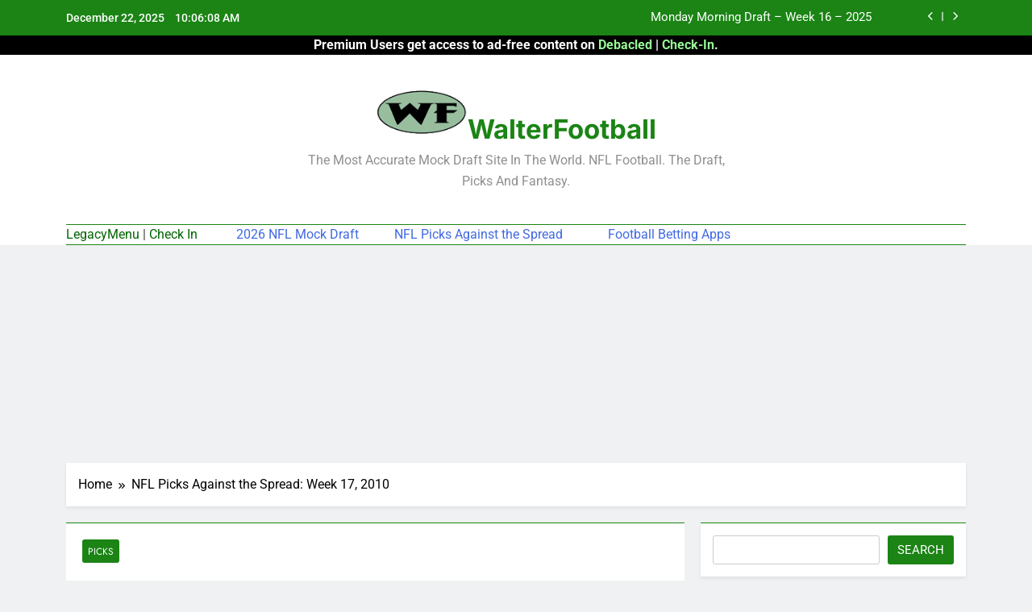

--- FILE ---
content_type: text/html; charset=UTF-8
request_url: https://walterfootball.com/nflpicks2010_17early.php
body_size: 41012
content:
<!doctype html>
<html lang="en-US">
<head>
	<meta charset="UTF-8">
	<meta name="viewport" content="width=device-width, initial-scale=1">
	<link rel="profile" href="https://gmpg.org/xfn/11">
	<title>NFL Picks Against the Spread: Week 17, 2010 &#8211; WalterFootball</title>
<meta name='robots' content='max-image-preview:large' />
	<style>img:is([sizes="auto" i], [sizes^="auto," i]) { contain-intrinsic-size: 3000px 1500px }</style>
	<link rel="alternate" type="application/rss+xml" title="WalterFootball &raquo; Feed" href="https://walterfootball.com/feed" />
<link rel="alternate" type="application/rss+xml" title="WalterFootball &raquo; Comments Feed" href="https://walterfootball.com/comments/feed" />
<link rel="alternate" type="application/rss+xml" title="WalterFootball &raquo; NFL Picks Against the Spread: Week 17, 2010 Comments Feed" href="https://walterfootball.com/nflpicks2010_17early.php/feed" />
<script>
window._wpemojiSettings = {"baseUrl":"https:\/\/s.w.org\/images\/core\/emoji\/16.0.1\/72x72\/","ext":".png","svgUrl":"https:\/\/s.w.org\/images\/core\/emoji\/16.0.1\/svg\/","svgExt":".svg","source":{"concatemoji":"https:\/\/walterfootball.com\/wp-includes\/js\/wp-emoji-release.min.js?ver=6.8.3"}};
/*! This file is auto-generated */
!function(s,n){var o,i,e;function c(e){try{var t={supportTests:e,timestamp:(new Date).valueOf()};sessionStorage.setItem(o,JSON.stringify(t))}catch(e){}}function p(e,t,n){e.clearRect(0,0,e.canvas.width,e.canvas.height),e.fillText(t,0,0);var t=new Uint32Array(e.getImageData(0,0,e.canvas.width,e.canvas.height).data),a=(e.clearRect(0,0,e.canvas.width,e.canvas.height),e.fillText(n,0,0),new Uint32Array(e.getImageData(0,0,e.canvas.width,e.canvas.height).data));return t.every(function(e,t){return e===a[t]})}function u(e,t){e.clearRect(0,0,e.canvas.width,e.canvas.height),e.fillText(t,0,0);for(var n=e.getImageData(16,16,1,1),a=0;a<n.data.length;a++)if(0!==n.data[a])return!1;return!0}function f(e,t,n,a){switch(t){case"flag":return n(e,"\ud83c\udff3\ufe0f\u200d\u26a7\ufe0f","\ud83c\udff3\ufe0f\u200b\u26a7\ufe0f")?!1:!n(e,"\ud83c\udde8\ud83c\uddf6","\ud83c\udde8\u200b\ud83c\uddf6")&&!n(e,"\ud83c\udff4\udb40\udc67\udb40\udc62\udb40\udc65\udb40\udc6e\udb40\udc67\udb40\udc7f","\ud83c\udff4\u200b\udb40\udc67\u200b\udb40\udc62\u200b\udb40\udc65\u200b\udb40\udc6e\u200b\udb40\udc67\u200b\udb40\udc7f");case"emoji":return!a(e,"\ud83e\udedf")}return!1}function g(e,t,n,a){var r="undefined"!=typeof WorkerGlobalScope&&self instanceof WorkerGlobalScope?new OffscreenCanvas(300,150):s.createElement("canvas"),o=r.getContext("2d",{willReadFrequently:!0}),i=(o.textBaseline="top",o.font="600 32px Arial",{});return e.forEach(function(e){i[e]=t(o,e,n,a)}),i}function t(e){var t=s.createElement("script");t.src=e,t.defer=!0,s.head.appendChild(t)}"undefined"!=typeof Promise&&(o="wpEmojiSettingsSupports",i=["flag","emoji"],n.supports={everything:!0,everythingExceptFlag:!0},e=new Promise(function(e){s.addEventListener("DOMContentLoaded",e,{once:!0})}),new Promise(function(t){var n=function(){try{var e=JSON.parse(sessionStorage.getItem(o));if("object"==typeof e&&"number"==typeof e.timestamp&&(new Date).valueOf()<e.timestamp+604800&&"object"==typeof e.supportTests)return e.supportTests}catch(e){}return null}();if(!n){if("undefined"!=typeof Worker&&"undefined"!=typeof OffscreenCanvas&&"undefined"!=typeof URL&&URL.createObjectURL&&"undefined"!=typeof Blob)try{var e="postMessage("+g.toString()+"("+[JSON.stringify(i),f.toString(),p.toString(),u.toString()].join(",")+"));",a=new Blob([e],{type:"text/javascript"}),r=new Worker(URL.createObjectURL(a),{name:"wpTestEmojiSupports"});return void(r.onmessage=function(e){c(n=e.data),r.terminate(),t(n)})}catch(e){}c(n=g(i,f,p,u))}t(n)}).then(function(e){for(var t in e)n.supports[t]=e[t],n.supports.everything=n.supports.everything&&n.supports[t],"flag"!==t&&(n.supports.everythingExceptFlag=n.supports.everythingExceptFlag&&n.supports[t]);n.supports.everythingExceptFlag=n.supports.everythingExceptFlag&&!n.supports.flag,n.DOMReady=!1,n.readyCallback=function(){n.DOMReady=!0}}).then(function(){return e}).then(function(){var e;n.supports.everything||(n.readyCallback(),(e=n.source||{}).concatemoji?t(e.concatemoji):e.wpemoji&&e.twemoji&&(t(e.twemoji),t(e.wpemoji)))}))}((window,document),window._wpemojiSettings);
</script>
<style id='wp-emoji-styles-inline-css'>

	img.wp-smiley, img.emoji {
		display: inline !important;
		border: none !important;
		box-shadow: none !important;
		height: 1em !important;
		width: 1em !important;
		margin: 0 0.07em !important;
		vertical-align: -0.1em !important;
		background: none !important;
		padding: 0 !important;
	}
</style>
<link rel='stylesheet' id='wp-block-library-css' href='https://walterfootball.com/wp-includes/css/dist/block-library/style.min.css?ver=6.8.3' media='all' />
<style id='classic-theme-styles-inline-css'>
/*! This file is auto-generated */
.wp-block-button__link{color:#fff;background-color:#32373c;border-radius:9999px;box-shadow:none;text-decoration:none;padding:calc(.667em + 2px) calc(1.333em + 2px);font-size:1.125em}.wp-block-file__button{background:#32373c;color:#fff;text-decoration:none}
</style>
<style id='global-styles-inline-css'>
:root{--wp--preset--aspect-ratio--square: 1;--wp--preset--aspect-ratio--4-3: 4/3;--wp--preset--aspect-ratio--3-4: 3/4;--wp--preset--aspect-ratio--3-2: 3/2;--wp--preset--aspect-ratio--2-3: 2/3;--wp--preset--aspect-ratio--16-9: 16/9;--wp--preset--aspect-ratio--9-16: 9/16;--wp--preset--color--black: #000000;--wp--preset--color--cyan-bluish-gray: #abb8c3;--wp--preset--color--white: #ffffff;--wp--preset--color--pale-pink: #f78da7;--wp--preset--color--vivid-red: #cf2e2e;--wp--preset--color--luminous-vivid-orange: #ff6900;--wp--preset--color--luminous-vivid-amber: #fcb900;--wp--preset--color--light-green-cyan: #7bdcb5;--wp--preset--color--vivid-green-cyan: #00d084;--wp--preset--color--pale-cyan-blue: #8ed1fc;--wp--preset--color--vivid-cyan-blue: #0693e3;--wp--preset--color--vivid-purple: #9b51e0;--wp--preset--gradient--vivid-cyan-blue-to-vivid-purple: linear-gradient(135deg,rgba(6,147,227,1) 0%,rgb(155,81,224) 100%);--wp--preset--gradient--light-green-cyan-to-vivid-green-cyan: linear-gradient(135deg,rgb(122,220,180) 0%,rgb(0,208,130) 100%);--wp--preset--gradient--luminous-vivid-amber-to-luminous-vivid-orange: linear-gradient(135deg,rgba(252,185,0,1) 0%,rgba(255,105,0,1) 100%);--wp--preset--gradient--luminous-vivid-orange-to-vivid-red: linear-gradient(135deg,rgba(255,105,0,1) 0%,rgb(207,46,46) 100%);--wp--preset--gradient--very-light-gray-to-cyan-bluish-gray: linear-gradient(135deg,rgb(238,238,238) 0%,rgb(169,184,195) 100%);--wp--preset--gradient--cool-to-warm-spectrum: linear-gradient(135deg,rgb(74,234,220) 0%,rgb(151,120,209) 20%,rgb(207,42,186) 40%,rgb(238,44,130) 60%,rgb(251,105,98) 80%,rgb(254,248,76) 100%);--wp--preset--gradient--blush-light-purple: linear-gradient(135deg,rgb(255,206,236) 0%,rgb(152,150,240) 100%);--wp--preset--gradient--blush-bordeaux: linear-gradient(135deg,rgb(254,205,165) 0%,rgb(254,45,45) 50%,rgb(107,0,62) 100%);--wp--preset--gradient--luminous-dusk: linear-gradient(135deg,rgb(255,203,112) 0%,rgb(199,81,192) 50%,rgb(65,88,208) 100%);--wp--preset--gradient--pale-ocean: linear-gradient(135deg,rgb(255,245,203) 0%,rgb(182,227,212) 50%,rgb(51,167,181) 100%);--wp--preset--gradient--electric-grass: linear-gradient(135deg,rgb(202,248,128) 0%,rgb(113,206,126) 100%);--wp--preset--gradient--midnight: linear-gradient(135deg,rgb(2,3,129) 0%,rgb(40,116,252) 100%);--wp--preset--font-size--small: 13px;--wp--preset--font-size--medium: 20px;--wp--preset--font-size--large: 36px;--wp--preset--font-size--x-large: 42px;--wp--preset--spacing--20: 0.44rem;--wp--preset--spacing--30: 0.67rem;--wp--preset--spacing--40: 1rem;--wp--preset--spacing--50: 1.5rem;--wp--preset--spacing--60: 2.25rem;--wp--preset--spacing--70: 3.38rem;--wp--preset--spacing--80: 5.06rem;--wp--preset--shadow--natural: 6px 6px 9px rgba(0, 0, 0, 0.2);--wp--preset--shadow--deep: 12px 12px 50px rgba(0, 0, 0, 0.4);--wp--preset--shadow--sharp: 6px 6px 0px rgba(0, 0, 0, 0.2);--wp--preset--shadow--outlined: 6px 6px 0px -3px rgba(255, 255, 255, 1), 6px 6px rgba(0, 0, 0, 1);--wp--preset--shadow--crisp: 6px 6px 0px rgba(0, 0, 0, 1);}:where(.is-layout-flex){gap: 0.5em;}:where(.is-layout-grid){gap: 0.5em;}body .is-layout-flex{display: flex;}.is-layout-flex{flex-wrap: wrap;align-items: center;}.is-layout-flex > :is(*, div){margin: 0;}body .is-layout-grid{display: grid;}.is-layout-grid > :is(*, div){margin: 0;}:where(.wp-block-columns.is-layout-flex){gap: 2em;}:where(.wp-block-columns.is-layout-grid){gap: 2em;}:where(.wp-block-post-template.is-layout-flex){gap: 1.25em;}:where(.wp-block-post-template.is-layout-grid){gap: 1.25em;}.has-black-color{color: var(--wp--preset--color--black) !important;}.has-cyan-bluish-gray-color{color: var(--wp--preset--color--cyan-bluish-gray) !important;}.has-white-color{color: var(--wp--preset--color--white) !important;}.has-pale-pink-color{color: var(--wp--preset--color--pale-pink) !important;}.has-vivid-red-color{color: var(--wp--preset--color--vivid-red) !important;}.has-luminous-vivid-orange-color{color: var(--wp--preset--color--luminous-vivid-orange) !important;}.has-luminous-vivid-amber-color{color: var(--wp--preset--color--luminous-vivid-amber) !important;}.has-light-green-cyan-color{color: var(--wp--preset--color--light-green-cyan) !important;}.has-vivid-green-cyan-color{color: var(--wp--preset--color--vivid-green-cyan) !important;}.has-pale-cyan-blue-color{color: var(--wp--preset--color--pale-cyan-blue) !important;}.has-vivid-cyan-blue-color{color: var(--wp--preset--color--vivid-cyan-blue) !important;}.has-vivid-purple-color{color: var(--wp--preset--color--vivid-purple) !important;}.has-black-background-color{background-color: var(--wp--preset--color--black) !important;}.has-cyan-bluish-gray-background-color{background-color: var(--wp--preset--color--cyan-bluish-gray) !important;}.has-white-background-color{background-color: var(--wp--preset--color--white) !important;}.has-pale-pink-background-color{background-color: var(--wp--preset--color--pale-pink) !important;}.has-vivid-red-background-color{background-color: var(--wp--preset--color--vivid-red) !important;}.has-luminous-vivid-orange-background-color{background-color: var(--wp--preset--color--luminous-vivid-orange) !important;}.has-luminous-vivid-amber-background-color{background-color: var(--wp--preset--color--luminous-vivid-amber) !important;}.has-light-green-cyan-background-color{background-color: var(--wp--preset--color--light-green-cyan) !important;}.has-vivid-green-cyan-background-color{background-color: var(--wp--preset--color--vivid-green-cyan) !important;}.has-pale-cyan-blue-background-color{background-color: var(--wp--preset--color--pale-cyan-blue) !important;}.has-vivid-cyan-blue-background-color{background-color: var(--wp--preset--color--vivid-cyan-blue) !important;}.has-vivid-purple-background-color{background-color: var(--wp--preset--color--vivid-purple) !important;}.has-black-border-color{border-color: var(--wp--preset--color--black) !important;}.has-cyan-bluish-gray-border-color{border-color: var(--wp--preset--color--cyan-bluish-gray) !important;}.has-white-border-color{border-color: var(--wp--preset--color--white) !important;}.has-pale-pink-border-color{border-color: var(--wp--preset--color--pale-pink) !important;}.has-vivid-red-border-color{border-color: var(--wp--preset--color--vivid-red) !important;}.has-luminous-vivid-orange-border-color{border-color: var(--wp--preset--color--luminous-vivid-orange) !important;}.has-luminous-vivid-amber-border-color{border-color: var(--wp--preset--color--luminous-vivid-amber) !important;}.has-light-green-cyan-border-color{border-color: var(--wp--preset--color--light-green-cyan) !important;}.has-vivid-green-cyan-border-color{border-color: var(--wp--preset--color--vivid-green-cyan) !important;}.has-pale-cyan-blue-border-color{border-color: var(--wp--preset--color--pale-cyan-blue) !important;}.has-vivid-cyan-blue-border-color{border-color: var(--wp--preset--color--vivid-cyan-blue) !important;}.has-vivid-purple-border-color{border-color: var(--wp--preset--color--vivid-purple) !important;}.has-vivid-cyan-blue-to-vivid-purple-gradient-background{background: var(--wp--preset--gradient--vivid-cyan-blue-to-vivid-purple) !important;}.has-light-green-cyan-to-vivid-green-cyan-gradient-background{background: var(--wp--preset--gradient--light-green-cyan-to-vivid-green-cyan) !important;}.has-luminous-vivid-amber-to-luminous-vivid-orange-gradient-background{background: var(--wp--preset--gradient--luminous-vivid-amber-to-luminous-vivid-orange) !important;}.has-luminous-vivid-orange-to-vivid-red-gradient-background{background: var(--wp--preset--gradient--luminous-vivid-orange-to-vivid-red) !important;}.has-very-light-gray-to-cyan-bluish-gray-gradient-background{background: var(--wp--preset--gradient--very-light-gray-to-cyan-bluish-gray) !important;}.has-cool-to-warm-spectrum-gradient-background{background: var(--wp--preset--gradient--cool-to-warm-spectrum) !important;}.has-blush-light-purple-gradient-background{background: var(--wp--preset--gradient--blush-light-purple) !important;}.has-blush-bordeaux-gradient-background{background: var(--wp--preset--gradient--blush-bordeaux) !important;}.has-luminous-dusk-gradient-background{background: var(--wp--preset--gradient--luminous-dusk) !important;}.has-pale-ocean-gradient-background{background: var(--wp--preset--gradient--pale-ocean) !important;}.has-electric-grass-gradient-background{background: var(--wp--preset--gradient--electric-grass) !important;}.has-midnight-gradient-background{background: var(--wp--preset--gradient--midnight) !important;}.has-small-font-size{font-size: var(--wp--preset--font-size--small) !important;}.has-medium-font-size{font-size: var(--wp--preset--font-size--medium) !important;}.has-large-font-size{font-size: var(--wp--preset--font-size--large) !important;}.has-x-large-font-size{font-size: var(--wp--preset--font-size--x-large) !important;}
:where(.wp-block-post-template.is-layout-flex){gap: 1.25em;}:where(.wp-block-post-template.is-layout-grid){gap: 1.25em;}
:where(.wp-block-columns.is-layout-flex){gap: 2em;}:where(.wp-block-columns.is-layout-grid){gap: 2em;}
:root :where(.wp-block-pullquote){font-size: 1.5em;line-height: 1.6;}
</style>
<link rel='stylesheet' id='fontawesome-css' href='https://walterfootball.com/wp-content/themes/newsmaticAUGUST25/assets/lib/fontawesome/css/all.min.css?ver=5.15.3' media='all' />
<link rel='stylesheet' id='fontawesome-6-css' href='https://walterfootball.com/wp-content/themes/newsmaticAUGUST25/assets/lib/fontawesome-6/css/all.min.css?ver=6.5.1' media='all' />
<link rel='stylesheet' id='slick-css' href='https://walterfootball.com/wp-content/themes/newsmaticAUGUST25/assets/lib/slick/slick.css?ver=1.8.1' media='all' />
<link rel='stylesheet' id='newsmatic-typo-fonts-css' href='https://walterfootball.com/wp-content/fonts/d2bc9c2c6d8ebe0454a9633b9fc08c86.css' media='all' />
<link rel='stylesheet' id='newsmatic-style-css' href='https://walterfootball.com/wp-content/themes/newsmaticAUGUST25/style.css?ver=1.3.16' media='all' />
<style id='newsmatic-style-inline-css'>
body.newsmatic_font_typography{ --newsmatic-global-preset-color-1: #64748b;}
 body.newsmatic_font_typography{ --newsmatic-global-preset-color-2: #27272a;}
 body.newsmatic_font_typography{ --newsmatic-global-preset-color-3: #ef4444;}
 body.newsmatic_font_typography{ --newsmatic-global-preset-color-4: #eab308;}
 body.newsmatic_font_typography{ --newsmatic-global-preset-color-5: #84cc16;}
 body.newsmatic_font_typography{ --newsmatic-global-preset-color-6: #22c55e;}
 body.newsmatic_font_typography{ --newsmatic-global-preset-color-7: #06b6d4;}
 body.newsmatic_font_typography{ --newsmatic-global-preset-color-8: #0284c7;}
 body.newsmatic_font_typography{ --newsmatic-global-preset-color-9: #6366f1;}
 body.newsmatic_font_typography{ --newsmatic-global-preset-color-10: #84cc16;}
 body.newsmatic_font_typography{ --newsmatic-global-preset-color-11: #a855f7;}
 body.newsmatic_font_typography{ --newsmatic-global-preset-color-12: #f43f5e;}
 body.newsmatic_font_typography{ --newsmatic-global-preset-gradient-color-1: linear-gradient( 135deg, #485563 10%, #29323c 100%);}
 body.newsmatic_font_typography{ --newsmatic-global-preset-gradient-color-2: linear-gradient( 135deg, #FF512F 10%, #F09819 100%);}
 body.newsmatic_font_typography{ --newsmatic-global-preset-gradient-color-3: linear-gradient( 135deg, #00416A 10%, #E4E5E6 100%);}
 body.newsmatic_font_typography{ --newsmatic-global-preset-gradient-color-4: linear-gradient( 135deg, #CE9FFC 10%, #7367F0 100%);}
 body.newsmatic_font_typography{ --newsmatic-global-preset-gradient-color-5: linear-gradient( 135deg, #90F7EC 10%, #32CCBC 100%);}
 body.newsmatic_font_typography{ --newsmatic-global-preset-gradient-color-6: linear-gradient( 135deg, #81FBB8 10%, #28C76F 100%);}
 body.newsmatic_font_typography{ --newsmatic-global-preset-gradient-color-7: linear-gradient( 135deg, #EB3349 10%, #F45C43 100%);}
 body.newsmatic_font_typography{ --newsmatic-global-preset-gradient-color-8: linear-gradient( 135deg, #FFF720 10%, #3CD500 100%);}
 body.newsmatic_font_typography{ --newsmatic-global-preset-gradient-color-9: linear-gradient( 135deg, #FF96F9 10%, #C32BAC 100%);}
 body.newsmatic_font_typography{ --newsmatic-global-preset-gradient-color-10: linear-gradient( 135deg, #69FF97 10%, #00E4FF 100%);}
 body.newsmatic_font_typography{ --newsmatic-global-preset-gradient-color-11: linear-gradient( 135deg, #3C8CE7 10%, #00EAFF 100%);}
 body.newsmatic_font_typography{ --newsmatic-global-preset-gradient-color-12: linear-gradient( 135deg, #FF7AF5 10%, #513162 100%);}
 body.newsmatic_font_typography{ --theme-block-top-border-color: #1b8415;}
.newsmatic_font_typography { --header-padding: 35px;} .newsmatic_font_typography { --header-padding-tablet: 30px;} .newsmatic_font_typography { --header-padding-smartphone: 30px;}.newsmatic_main_body .site-header.layout--default .top-header{ background: #1b8415}.newsmatic_font_typography .header-custom-button{ background: linear-gradient(135deg,rgb(178,7,29) 0%,rgb(1,1,1) 100%)}.newsmatic_font_typography .header-custom-button:hover{ background: #b2071d}.newsmatic_font_typography { --site-title-family : Inter; }
.newsmatic_font_typography { --site-title-weight : 700; }
.newsmatic_font_typography { --site-title-texttransform : capitalize; }
.newsmatic_font_typography { --site-title-textdecoration : none; }
.newsmatic_font_typography { --site-title-size : 33px; }
.newsmatic_font_typography { --site-title-size-tab : 43px; }
.newsmatic_font_typography { --site-title-size-mobile : 40px; }
.newsmatic_font_typography { --site-title-lineheight : 36px; }
.newsmatic_font_typography { --site-title-lineheight-tab : 42px; }
.newsmatic_font_typography { --site-title-lineheight-mobile : 40px; }
.newsmatic_font_typography { --site-title-letterspacing : 0px; }
.newsmatic_font_typography { --site-title-letterspacing-tab : 0px; }
.newsmatic_font_typography { --site-title-letterspacing-mobile : 0px; }
.newsmatic_font_typography { --site-tagline-family : Roboto; }
.newsmatic_font_typography { --site-tagline-weight : 400; }
.newsmatic_font_typography { --site-tagline-texttransform : capitalize; }
.newsmatic_font_typography { --site-tagline-textdecoration : none; }
.newsmatic_font_typography { --site-tagline-size : 16px; }
.newsmatic_font_typography { --site-tagline-size-tab : 16px; }
.newsmatic_font_typography { --site-tagline-size-mobile : 16px; }
.newsmatic_font_typography { --site-tagline-lineheight : 26px; }
.newsmatic_font_typography { --site-tagline-lineheight-tab : 26px; }
.newsmatic_font_typography { --site-tagline-lineheight-mobile : 16px; }
.newsmatic_font_typography { --site-tagline-letterspacing : 0px; }
.newsmatic_font_typography { --site-tagline-letterspacing-tab : 0px; }
.newsmatic_font_typography { --site-tagline-letterspacing-mobile : 0px; }
body .site-branding img.custom-logo{ width: 113px; }@media(max-width: 940px) { body .site-branding img.custom-logo{ width: 200px; } }
@media(max-width: 610px) { body .site-branding img.custom-logo{ width: 200px; } }
.newsmatic_font_typography  { --sidebar-toggle-color: #525252;}.newsmatic_font_typography  { --sidebar-toggle-color-hover : #1B8415; }.newsmatic_font_typography  { --search-color: #525252;}.newsmatic_font_typography  { --search-color-hover : #1B8415; }.newsmatic_main_body { --site-bk-color: #F0F1F2}.newsmatic_font_typography  { --move-to-top-background-color: #1B8415;}.newsmatic_font_typography  { --move-to-top-background-color-hover : #1B8415; }.newsmatic_font_typography  { --move-to-top-color: #fff;}.newsmatic_font_typography  { --move-to-top-color-hover : #fff; }@media(max-width: 610px) { .ads-banner{ display : block;} }@media(max-width: 610px) { body #newsmatic-scroll-to-top.show{ display : none;} }body .site-header.layout--default .menu-section .row{ border-top: 1px solid #1B8415;}body .site-footer.dark_bk{ border-top: 5px solid #1B8415;}.newsmatic_font_typography  { --custom-btn-color: #ffffff;}.newsmatic_font_typography  { --custom-btn-color-hover : #ffffff; } body.newsmatic_main_body{ --theme-color-red: #1B8415;} body.newsmatic_dark_mode{ --theme-color-red: #1B8415;}body .post-categories .cat-item.cat-5 { background-color : #1B8415} body .newsmatic-category-no-bk .post-categories .cat-item.cat-5 a  { color : #1B8415} body.single .post-categories .cat-item.cat-5 { background-color : #1B8415} body .post-categories .cat-item.cat-6 { background-color : #1B8415} body .newsmatic-category-no-bk .post-categories .cat-item.cat-6 a  { color : #1B8415} body.single .post-categories .cat-item.cat-6 { background-color : #1B8415} body .post-categories .cat-item.cat-7 { background-color : #1B8415} body .newsmatic-category-no-bk .post-categories .cat-item.cat-7 a  { color : #1B8415} body.single .post-categories .cat-item.cat-7 { background-color : #1B8415} body .post-categories .cat-item.cat-2 { background-color : #1B8415} body .newsmatic-category-no-bk .post-categories .cat-item.cat-2 a  { color : #1B8415} body.single .post-categories .cat-item.cat-2 { background-color : #1B8415} body .post-categories .cat-item.cat-12 { background-color : #1B8415} body .newsmatic-category-no-bk .post-categories .cat-item.cat-12 a  { color : #1B8415} body.single .post-categories .cat-item.cat-12 { background-color : #1B8415} body .post-categories .cat-item.cat-3 { background-color : #1B8415} body .newsmatic-category-no-bk .post-categories .cat-item.cat-3 a  { color : #1B8415} body.single .post-categories .cat-item.cat-3 { background-color : #1B8415} body .post-categories .cat-item.cat-4 { background-color : #1B8415} body .newsmatic-category-no-bk .post-categories .cat-item.cat-4 a  { color : #1B8415} body.single .post-categories .cat-item.cat-4 { background-color : #1B8415} body .post-categories .cat-item.cat-8 { background-color : #1B8415} body .newsmatic-category-no-bk .post-categories .cat-item.cat-8 a  { color : #1B8415} body.single .post-categories .cat-item.cat-8 { background-color : #1B8415} body .post-categories .cat-item.cat-11 { background-color : #1B8415} body .newsmatic-category-no-bk .post-categories .cat-item.cat-11 a  { color : #1B8415} body.single .post-categories .cat-item.cat-11 { background-color : #1B8415} body .post-categories .cat-item.cat-9 { background-color : #1B8415} body .newsmatic-category-no-bk .post-categories .cat-item.cat-9 a  { color : #1B8415} body.single .post-categories .cat-item.cat-9 { background-color : #1B8415} body .post-categories .cat-item.cat-10 { background-color : #1B8415} body .newsmatic-category-no-bk .post-categories .cat-item.cat-10 a  { color : #1B8415} body.single .post-categories .cat-item.cat-10 { background-color : #1B8415} body .post-categories .cat-item.cat-1 { background-color : #1B8415} body .newsmatic-category-no-bk .post-categories .cat-item.cat-1 a  { color : #1B8415} body.single .post-categories .cat-item.cat-1 { background-color : #1B8415}  #main-banner-section .main-banner-slider figure.post-thumb { border-radius: 0px; } #main-banner-section .main-banner-slider .post-element{ border-radius: 0px;}
 @media (max-width: 769px){ #main-banner-section .main-banner-slider figure.post-thumb { border-radius: 0px; } #main-banner-section .main-banner-slider .post-element { border-radius: 0px; } }
 @media (max-width: 548px){ #main-banner-section .main-banner-slider figure.post-thumb  { border-radius: 0px; } #main-banner-section .main-banner-slider .post-element { border-radius: 0px; } }
 #main-banner-section .main-banner-trailing-posts figure.post-thumb, #main-banner-section .banner-trailing-posts figure.post-thumb { border-radius: 0px } #main-banner-section .banner-trailing-posts .post-element { border-radius: 0px;}
 @media (max-width: 769px){ #main-banner-section .main-banner-trailing-posts figure.post-thumb,
				#main-banner-section .banner-trailing-posts figure.post-thumb { border-radius: 0px } #main-banner-section .banner-trailing-posts .post-element { border-radius: 0px;} }
 @media (max-width: 548px){ #main-banner-section .main-banner-trailing-posts figure.post-thumb,
				#main-banner-section .banner-trailing-posts figure.post-thumb  { border-radius: 0px  } #main-banner-section .banner-trailing-posts .post-element { border-radius: 0px;} }
 main.site-main .primary-content article figure.post-thumb-wrap { padding-bottom: calc( 0.25 * 100% ) }
 @media (max-width: 769px){ main.site-main .primary-content article figure.post-thumb-wrap { padding-bottom: calc( 0.4 * 100% ) } }
 @media (max-width: 548px){ main.site-main .primary-content article figure.post-thumb-wrap { padding-bottom: calc( 0.4 * 100% ) } }
 main.site-main .primary-content article figure.post-thumb-wrap { border-radius: 0px}
 @media (max-width: 769px){ main.site-main .primary-content article figure.post-thumb-wrap { border-radius: 0px } }
 @media (max-width: 548px){ main.site-main .primary-content article figure.post-thumb-wrap { border-radius: 0px  } }
#block--1755616739844k article figure.post-thumb-wrap { padding-bottom: calc( 0.6 * 100% ) }
 @media (max-width: 769px){ #block--1755616739844k article figure.post-thumb-wrap { padding-bottom: calc( 0.8 * 100% ) } }
 @media (max-width: 548px){ #block--1755616739844k article figure.post-thumb-wrap { padding-bottom: calc( 0.6 * 100% ) }}
#block--1755616739844k article figure.post-thumb-wrap { border-radius: 0px }
 @media (max-width: 769px){ #block--1755616739844k article figure.post-thumb-wrap { border-radius: 0px } }
 @media (max-width: 548px){ #block--1755616739844k article figure.post-thumb-wrap { border-radius: 0px } }
#block--1755616739856e article figure.post-thumb-wrap { padding-bottom: calc( 0.6 * 100% ) }
 @media (max-width: 769px){ #block--1755616739856e article figure.post-thumb-wrap { padding-bottom: calc( 0.8 * 100% ) } }
 @media (max-width: 548px){ #block--1755616739856e article figure.post-thumb-wrap { padding-bottom: calc( 0.6 * 100% ) }}
#block--1755616739856e article figure.post-thumb-wrap { border-radius: 0px }
 @media (max-width: 769px){ #block--1755616739856e article figure.post-thumb-wrap { border-radius: 0px } }
 @media (max-width: 548px){ #block--1755616739856e article figure.post-thumb-wrap { border-radius: 0px } }
#block--1755616739858g article figure.post-thumb-wrap { padding-bottom: calc( 0.25 * 100% ) }
 @media (max-width: 769px){ #block--1755616739858g article figure.post-thumb-wrap { padding-bottom: calc( 0.25 * 100% ) } }
 @media (max-width: 548px){ #block--1755616739858g article figure.post-thumb-wrap { padding-bottom: calc( 0.25 * 100% ) }}
#block--1755616739858g article figure.post-thumb-wrap { border-radius: 0px }
 @media (max-width: 769px){ #block--1755616739858g article figure.post-thumb-wrap { border-radius: 0px } }
 @media (max-width: 548px){ #block--1755616739858g article figure.post-thumb-wrap { border-radius: 0px } }
#block--1755616739859y article figure.post-thumb-wrap { padding-bottom: calc( 0.6 * 100% ) }
 @media (max-width: 769px){ #block--1755616739859y article figure.post-thumb-wrap { padding-bottom: calc( 0.8 * 100% ) } }
 @media (max-width: 548px){ #block--1755616739859y article figure.post-thumb-wrap { padding-bottom: calc( 0.6 * 100% ) }}
#block--1755616739859y article figure.post-thumb-wrap { border-radius: 0px }
 @media (max-width: 769px){ #block--1755616739859y article figure.post-thumb-wrap { border-radius: 0px } }
 @media (max-width: 548px){ #block--1755616739859y article figure.post-thumb-wrap { border-radius: 0px } }
</style>
<link rel='stylesheet' id='newsmatic-main-style-css' href='https://walterfootball.com/wp-content/themes/newsmaticAUGUST25/assets/css/main.css?ver=1.3.16' media='all' />
<link rel='stylesheet' id='newsmatic-loader-style-css' href='https://walterfootball.com/wp-content/themes/newsmaticAUGUST25/assets/css/loader.css?ver=1.3.16' media='all' />
<link rel='stylesheet' id='newsmatic-responsive-style-css' href='https://walterfootball.com/wp-content/themes/newsmaticAUGUST25/assets/css/responsive.css?ver=1.3.16' media='all' />
<script src="https://walterfootball.com/wp-includes/js/jquery/jquery.min.js?ver=3.7.1" id="jquery-core-js"></script>
<script src="https://walterfootball.com/wp-includes/js/jquery/jquery-migrate.min.js?ver=3.4.1" id="jquery-migrate-js"></script>
<link rel="https://api.w.org/" href="https://walterfootball.com/wp-json/" /><link rel="alternate" title="JSON" type="application/json" href="https://walterfootball.com/wp-json/wp/v2/posts/17379" /><link rel="EditURI" type="application/rsd+xml" title="RSD" href="https://walterfootball.com/xmlrpc.php?rsd" />
<meta name="generator" content="WordPress 6.8.3" />
<link rel="canonical" href="https://walterfootball.com/nflpicks2010_17early.php" />
<link rel='shortlink' href='https://walterfootball.com/?p=17379' />
<link rel="alternate" title="oEmbed (JSON)" type="application/json+oembed" href="https://walterfootball.com/wp-json/oembed/1.0/embed?url=https%3A%2F%2Fwalterfootball.com%2Fnflpicks2010_17early.php" />
<link rel="alternate" title="oEmbed (XML)" type="text/xml+oembed" href="https://walterfootball.com/wp-json/oembed/1.0/embed?url=https%3A%2F%2Fwalterfootball.com%2Fnflpicks2010_17early.php&#038;format=xml" />
<link rel="pingback" href="https://walterfootball.com/xmlrpc.php">		<style type="text/css">
							header .site-title a, header .site-title a:after  {
					color: #1B8415;
				}
				header .site-title a:hover {
					color: #1B8415;
				}
								.site-description {
						color: #8f8f8f;
					}
						</style>
		<link rel="icon" href="https://walterfootball.com/wp-content/uploads/2024/03/android-hd-192-150x150.png" sizes="32x32" />
<link rel="icon" href="https://walterfootball.com/wp-content/uploads/2024/03/android-hd-192.png" sizes="192x192" />
<link rel="apple-touch-icon" href="https://walterfootball.com/wp-content/uploads/2024/03/android-hd-192.png" />
<meta name="msapplication-TileImage" content="https://walterfootball.com/wp-content/uploads/2024/03/android-hd-192.png" />

	 		<!-- /nflpicks2010_17early.php  -->
		

	<script type="text/javascript" async="true" src="/jscss/wf.js?123456"></script>


   <!-- Google Tag Manager -->
   <script>
        (function (w, d, s, l, i) {
            w[l] = w[l] || []; w[l].push({
                'gtm.start':
                    new Date().getTime(), event: 'gtm.js'
            }); var f = d.getElementsByTagName(s)[0],
                j = d.createElement(s), dl = l != 'dataLayer' ? '&l=' + l : ''; j.async = true; j.src =
                    'https://www.googletagmanager.com/gtm.js?id=' + i + dl; f.parentNode.insertBefore(j, f);
        })(window, document, 'script', 'dataLayer', 'GTM-PNZ5QM2');</script>
    <!-- End Google Tag Manager -->

<!--MediaTrust  ???Do we need this anymore?  If users can't post content on our site what are worry worried about?'-->
<script src="https://scripts.webcontentassessor.com/scripts/dc9bcb1fedb7dad305ba15c05d353b640295468459877768337302fdaf2de1b6" async="true"></script>





         	<style>


    ol.children .comment-content p {
		font-size: 15px;
        text-wrap:wrap;
       
	}

		select{
			width:80%;			
		}

      ol{

         padding-inline-start:12px;
      }

      a{
         text-decoration: none;
      }

      #desktop_top{
         height:250px;
         width:auto;
         margin:auto;
         /*border:solid thin purple; */
      }

      #desktop_rail_1 {
         height:250px;
         width:auto;
         margin:auto;
        /* border:solid thin purple;*/
      }
    
      #mobile_top  {
         height:50px;
         width:auto;
         margin:auto;
       /*  border:solid thin purple;*/
      }

         

               #desktop_video {
         height:440px;
         width:640px;
         width:auto;
         margin:auto;
         /*border:solid thin purple;*/
      }

      #mobile_video  {
         height:0px;
         width:auto;
         margin:auto;
         border:none;
      }

      .post, .page {
    margin: 0 0 0;
}

      
	</style>



         <!--TC START-->
         <link rel="preconnect" href="https://01.cdn.mediatradecraft.com/" crossorigin=""/>
         <link rel="dns-prefetch" href="https://01.cdn.mediatradecraft.com/"/>
         <link rel="preconnect" href="https://securepubads.g.doubleclick.net/" crossorigin=""/>
         <link rel="dns-prefetch" href="https://securepubads.g.doubleclick.net/"/>
         <link rel="preconnect" href="https://c.amazon-adsystem.com/" crossorigin=""/>
         <link rel="dns-prefetch" href="https://c.amazon-adsystem.com/"/>
         <link rel="preconnect" href="https://micro.rubiconproject.com/" crossorigin=""/>
         <link rel="dns-prefetch" href="https://micro.rubiconproject.com/"/>
         <link rel="preconnect" href="https://cdn.privacy-mgmt.com/" crossorigin=""/>
         <link rel="dns-prefetch" href="https://cdn.privacy-mgmt.com/"/>

         <!--TC Sourcepoint Section-->
         <script>"use strict";function _typeof(t){return(_typeof="function"==typeof Symbol&&"symbol"==typeof Symbol.iterator?function(t){return typeof t}:function(t){return t&&"function"==typeof Symbol&&t.constructor===Symbol&&t!==Symbol.prototype?"symbol":typeof t})(t)}!function(){var t=function(){var t,e,o=[],n=window,r=n;for(;r;){try{if(r.frames.__tcfapiLocator){t=r;break}}catch(t){}if(r===n.top)break;r=r.parent}t||(!function t(){var e=n.document,o=!!n.frames.__tcfapiLocator;if(!o)if(e.body){var r=e.createElement("iframe");r.style.cssText="display:none",r.name="__tcfapiLocator",e.body.appendChild(r)}else setTimeout(t,5);return!o}(),n.__tcfapi=function(){for(var t=arguments.length,n=new Array(t),r=0;r<t;r++)n[r]=arguments[r];if(!n.length)return o;"setGdprApplies"===n[0]?n.length>3&&2===parseInt(n[1],10)&&"boolean"==typeof n[3]&&(e=n[3],"function"==typeof n[2]&&n[2]("set",!0)):"ping"===n[0]?"function"==typeof n[2]&&n[2]({gdprApplies:e,cmpLoaded:!1,cmpStatus:"stub"}):o.push(n)},n.addEventListener("message",(function(t){var e="string"==typeof t.data,o={};if(e)try{o=JSON.parse(t.data)}catch(t){}else o=t.data;var n="object"===_typeof(o)&&null!==o?o.__tcfapiCall:null;n&&window.__tcfapi(n.command,n.version,(function(o,r){var a={__tcfapiReturn:{returnValue:o,success:r,callId:n.callId}};t&&t.source&&t.source.postMessage&&t.source.postMessage(e?JSON.stringify(a):a,"*")}),n.parameter)}),!1))};"undefined"!=typeof module?module.exports=t:t()}();</script>

    <script>(function () { var e = false; var c = window; var t = document; function r() { if (!c.frames["__uspapiLocator"]) { if (t.body) { var a = t.body; var e = t.createElement("iframe"); e.style.cssText = "display:none"; e.name = "__uspapiLocator"; a.appendChild(e) } else { setTimeout(r, 5) } } } r(); function p() { var a = arguments; __uspapi.a = __uspapi.a || []; if (!a.length) { return __uspapi.a } else if (a[0] === "ping") { a[2]({ gdprAppliesGlobally: e, cmpLoaded: false }, true) } else { __uspapi.a.push([].slice.apply(a)) } } function l(t) { var r = typeof t.data === "string"; try { var a = r ? JSON.parse(t.data) : t.data; if (a.__cmpCall) { var n = a.__cmpCall; c.__uspapi(n.command, n.parameter, function (a, e) { var c = { __cmpReturn: { returnValue: a, success: e, callId: n.callId } }; t.source.postMessage(r ? JSON.stringify(c) : c, "*") }) } } catch (a) { } } if (typeof __uspapi !== "function") { c.__uspapi = p; __uspapi.msgHandler = l; c.addEventListener("message", l, false) } })();
</script>

    <script>
window.__gpp_addFrame=function(e){if(!window.frames[e])if(document.body){var t=document.createElement("iframe");t.style.cssText="display:none",t.name=e,document.body.appendChild(t)}else window.setTimeout(window.__gpp_addFrame,10,e)},window.__gpp_stub=function(){var e=arguments;if(__gpp.queue=__gpp.queue||[],__gpp.events=__gpp.events||[],!e.length||1==e.length&&"queue"==e[0])return __gpp.queue;if(1==e.length&&"events"==e[0])return __gpp.events;var t=e[0],p=e.length>1?e[1]:null,s=e.length>2?e[2]:null;if("ping"===t)p({gppVersion:"1.1",cmpStatus:"stub",cmpDisplayStatus:"hidden",signalStatus:"not ready",supportedAPIs:["2:tcfeuv2","5:tcfcav1","6:uspv1","7:usnatv1","8:uscav1","9:usvav1","10:uscov1","11:usutv1","12:usctv1"],cmpId:0,sectionList:[],applicableSections:[],gppString:"",parsedSections:{}},!0);else if("addEventListener"===t){"lastId"in __gpp||(__gpp.lastId=0),__gpp.lastId++;var n=__gpp.lastId;__gpp.events.push({id:n,callback:p,parameter:s}),p({eventName:"listenerRegistered",listenerId:n,data:!0,pingData:{gppVersion:"1.1",cmpStatus:"stub",cmpDisplayStatus:"hidden",signalStatus:"not ready",supportedAPIs:["2:tcfeuv2","5:tcfcav1","6:uspv1","7:usnatv1","8:uscav1","9:usvav1","10:uscov1","11:usutv1","12:usctv1"],cmpId:0,sectionList:[],applicableSections:[],gppString:"",parsedSections:{}}},!0)}else if("removeEventListener"===t){for(var a=!1,i=0;i<__gpp.events.length;i++)if(__gpp.events[i].id==s){__gpp.events.splice(i,1),a=!0;break}p({eventName:"listenerRemoved",listenerId:s,data:a,pingData:{gppVersion:"1.1",cmpStatus:"stub",cmpDisplayStatus:"hidden",signalStatus:"not ready",supportedAPIs:["2:tcfeuv2","5:tcfcav1","6:uspv1","7:usnatv1","8:uscav1","9:usvav1","10:uscov1","11:usutv1","12:usctv1"],cmpId:0,sectionList:[],applicableSections:[],gppString:"",parsedSections:{}}},!0)}else"hasSection"===t?p(!1,!0):"getSection"===t||"getField"===t?p(null,!0):__gpp.queue.push([].slice.apply(e))},window.__gpp_msghandler=function(e){var t="string"==typeof e.data;try{var p=t?JSON.parse(e.data):e.data}catch(e){p=null}if("object"==typeof p&&null!==p&&"__gppCall"in p){var s=p.__gppCall;window.__gpp(s.command,(function(p,n){var a={__gppReturn:{returnValue:p,success:n,callId:s.callId}};e.source.postMessage(t?JSON.stringify(a):a,"*")}),"parameter"in s?s.parameter:null,"version"in s?s.version:"1.1")}},"__gpp"in window&&"function"==typeof window.__gpp||(window.__gpp=window.__gpp_stub,window.addEventListener("message",window.__gpp_msghandler,!1),window.__gpp_addFrame("__gppLocator"));
</script>

    <script>
    window._sp_queue = [];
    window._sp_ = {
        config: {
            accountId: 1247,
            baseEndpoint: 'https://cdn.privacy-mgmt.com',
            usnat: { 
                    includeUspApi: true
                    },
            custom: { },
            gdpr: { },
            events: {
                onMessageChoiceSelect: function() {
                    console.log('[event] onMessageChoiceSelect', arguments);
                },
                onMessageReady: function() {
                    console.log('[event] onMessageReady', arguments);
                },
                onMessageChoiceError: function() {
                    console.log('[event] onMessageChoiceError', arguments);
                },
                onPrivacyManagerAction: function() {
                    console.log('[event] onPrivacyManagerAction', arguments);
                },
                onPMCancel: function() {
                    console.log('[event] onPMCancel', arguments);
                },
                onMessageReceiveData: function() {
                    console.log('[event] onMessageReceiveData', arguments);
                },
                onSPPMObjectReady: function() {
                    console.log('[event] onSPPMObjectReady', arguments);
                },
                onConsentReady: function (consentUUID, euconsent) {
                    console.log('[event] onConsentReady', arguments);
                },
                onError: function() {
                    console.log('[event] onError', arguments);
                },
            }
        }
    }
    </script>
    <script src='https://cdn.privacy-mgmt.com/unified/wrapperMessagingWithoutDetection.js' async></script>
    
      
         <!--TC Sourcepoint End-->
         <script src="https://c.amazon-adsystem.com/aax2/apstag.js" async="true"></script>
         <script src="https://securepubads.g.doubleclick.net/tag/js/gpt.js" async="true"></script>
         <script src="https://01.cdn.mediatradecraft.com/walter-football/master/main.js" async="true"></script>
         <link href="https://01.cdn.mediatradecraft.com/walter-football/master/main.css" media="print" onload="this.media='all'" rel="stylesheet"/>
         <!--^^TC END-->
         


          

</head>

<body class="wp-singular post-template-default single single-post postid-17379 single-format-standard wp-custom-logo wp-theme-newsmaticAUGUST25 newsmatic-title-two newsmatic-image-hover--effect-two site-full-width--layout newsmatic_site_block_border_top right-sidebar newsmatic_main_body newsmatic_font_typography" itemtype='https://schema.org/Blog' itemscope='itemscope'>
<!-- Google Tag Manager (noscript) -->
<noscript>
<iframe src="https://www.googletagmanager.com/ns.html?id=GTM-PNZ5QM2"
    height="0" width="0" style="display:none;visibility:hidden"></iframe>
</noscript>
<!-- End Google Tag Manager (noscript) -->

<div id="page" class="site">
	<a class="skip-link screen-reader-text" href="#primary">Skip to content</a>
				<div class="newsmatic_ovelay_div"></div>
						
			<header id="masthead" class="site-header layout--default layout--one">
				<div class="top-header"><div class="newsmatic-container"><div class="row">         <div class="top-date-time">
            <span class="date">December 22, 2025</span>
            <span class="time"></span>
         </div>
               <div class="top-ticker-news">
            <ul class="ticker-item-wrap">
                                          <li class="ticker-item"><a href="https://walterfootball.com/nflpowerrankings.php" title="NFL Power Rankings 2025: Rams Remain at No. 1, Jaguars Rise">NFL Power Rankings 2025: Rams Remain at No. 1, Jaguars Rise</a></h2></li>
                                                   <li class="ticker-item"><a href="https://walterfootball.com/monday-morning-draft-week-16-2025.php" title="Monday Morning Draft &#8211; Week 16 &#8211; 2025">Monday Morning Draft &#8211; Week 16 &#8211; 2025</a></h2></li>
                                                   <li class="ticker-item"><a href="https://walterfootball.com/nflpicks2025_16late.php" title="NFL Picks Against the Spread: Week 16, 2025 &#8211; Late Games">NFL Picks Against the Spread: Week 16, 2025 &#8211; Late Games</a></h2></li>
                                                   <li class="ticker-item"><a href="https://walterfootball.com/nfldraftkings.php" title="NFL DraftKings Picks: Week 16">NFL DraftKings Picks: Week 16</a></h2></li>
                                    </ul>
			</div>
      </div></div></div>                <div style="width:100%;color:white;background-color:black;font-weight:bold; text-align:center;">
            Premium Users get access to ad-free content on <a style="color:palegreen;cursor:pointer; font-weight:bold;" 
            href="https://debacled.walterfootball.com/premium/content/nflpicks2010_17early.php">Debacled</a> | 
            <a style="color:palegreen;cursor:pointer; font-weight:bold;" href="/wp-loginWF.php?idpr=1">Check-In</a>. 
          
         </div>

                                      <div class="main-header order--social-logo-buttons">
            <div class="site-branding-section">
                <div class="newsmatic-container">
                    <div class="row">
                                 <div class="social-icons-wrap"></div>
                  <div class="site-branding">
                                        <p class="site-title"><a href="https://walterfootball.com/" class="custom-logo-link" rel="home"><img width="132" height="75" src="https://walterfootball.com/wp-content/uploads/2023/08/cropped-wflogobiggerTransparentBg.png" class="custom-logo" alt="WalterFootball.com - Logo" decoding="async" /></a><a href="https://walterfootball.com/" rel="home">WalterFootball</a></p>
                                    <p class="site-description">The most accurate mock draft site in the world. NFL Football.  The draft, picks and fantasy.</p>
                            </div><!-- .site-branding -->
         <div class="header-right-button-wrap"></div><!-- .header-right-button-wrap -->                    </div>
                </div>
            </div>
            <div class="menu-section">
                <div class="newsmatic-container">
                     <div class="row">   
                        <a style="color:darkgreen; cursor:pointer;" onclick="$('#legacyMenu').toggle()">LegacyMenu</a> &nbsp;|&nbsp;                    
                        <a style="color:darkgreen;" href="/wp-loginWF.php?idpr=1">Check In</a>                        
                        <a style="float:right;clear:none; width:200px; text-align:right;" href="https://walterfootball.com/draft2026.php">2026 NFL Mock Draft</a>
                        &nbsp;&nbsp;
                        <a style="float:right;clear:none; width:245px; text-align:right;" href="https://walterfootball.com/picks.php">NFL Picks Against the Spread</a>
                         &nbsp;&nbsp;
                        <a style="float:right;clear:none; width:200px; text-align:right;" href="https://bettingapps.com/football-betting-apps">Football Betting Apps</a>
                    </div>
                    <div class="row">

                        <style>
        /* Add a black background color to the top navigation */
        .topnav {
            background-color: #333;
            overflow: hidden;
        }

            /* Style the links inside the navigation bar */
            .topnav a {
                float: left;
                display: block;
                color: #f2f2f2;
                text-align: center;
                padding: 14px 16px;
                text-decoration: none;
                font-size: 17px;
            }

        /* Add an active class to highlight the current page */
        .active {
            background-color: #04AA6D;
            color: white;
        }

        /* Hide the link that should open and close the topnav on small screens */
        .topnav .icon {
           /* display: none; */
        }

        /* Dropdown container - needed to position the dropdown content */
        .dropdown {
            float: left;
            overflow: hidden;
        }

            /* Style the dropdown button to fit inside the topnav */
            .dropdown .dropbtn {
                font-size: 17px;
                border: none;
                outline: none;
                color: white;
                padding: 14px 16px;
                background-color: inherit;
                font-family: inherit;
                margin: 0;
            }

        /* Style the dropdown content (hidden by default) */
        .dropdown-content {
            display: none;
            position: absolute;
            background-color: #f9f9f9;
            min-width: 160px;
            box-shadow: 0px 8px 16px 0px rgba(0,0,0,0.2);
            z-index: 1;
        }

            /* Style the links inside the dropdown */
            .dropdown-content a {
                float: none;
                color: black;
                padding: 12px 16px;
                text-decoration: none;
                display: block;
                text-align: left;
            }

        /* Add a dark background on topnav links and the dropdown button on hover */
        .topnav a:hover, .dropdown:hover .dropbtn {
            background-color: #555;
            color: white;
        }

        /* Add a grey background to dropdown links on hover */
        .dropdown-content a:hover {
            background-color: #ddd;
            color: black;
        }

        /* Show the dropdown menu when the user moves the mouse over the dropdown button */
        .dropdown:hover .dropdown-content {
            display: block;
        }

        /* When the screen is less than 600 pixels wide, hide all links, except for the first one ("Home"). Show the link that contains should open and close the topnav (.icon)
        @media screen and (max-width: 600px) {
            .topnav a:not(:first-child), .dropdown .dropbtn {
                display: none;
            }

            .topnav a.icon {
                float: right;
                display: block;
            }
        }
         */

        /* The "responsive" class is added to the topnav with JavaScript when the user clicks on the icon. This class makes the topnav look good on small screens (display the links vertically instead of horizontally)
        @media screen and (max-width: 600px) {
            .topnav.responsive {
                position: relative;
            }

                .topnav.responsive a.icon {
                    position: absolute;
                    right: 0;
                    top: 0;
                }

                .topnav.responsive a {
                    float: none;
                    display: block;
                    text-align: left;
                }

                .topnav.responsive .dropdown {
                    float: none;
                }

                .topnav.responsive .dropdown-content {
                    position: relative;
                }

                .topnav.responsive .dropdown .dropbtn {
                    display: block;
                    width: 100%;
                    text-align: left;
                }
        }
         */
    </style>   
	
    <script src="https://ajax.googleapis.com/ajax/libs/jquery/1.11.1/jquery.min.js" async="true"></script>
    <!--<link href="/bootstrap/css/bootstrap.min.css?v=9"  async="true" rel="stylesheet" /> -->
    <div style="display:none; font-size:15px;" id="legacyMenu">  
        <div class="topnav" id="myTopnav">
            <a href="/draft2026.php">2026 NFL Mock Draft</a>
            <a href="/picks.php">NFL Picks</a>
            <div class="dropdown">
                <button class="dropbtn">
                    NFL Draft
                    <i class="fa fa-caret-down"></i>
                </button>
                <div class="dropdown-content">
                    <a href="/draft2026.php">2026 NFL Mock Draft</a>
                    <a href="/draft2026charlie.php">Charlie's 2026 NFL Mock Draft</a>
                    <a href="https://debacled.walterfootball.com/ReaderMocks">Reader NFL Mocks</a>
                    <a href="/nfldraftgrades.php">NFL Draft Grades</a>
                    <a href="/draft2024recap.php">College Football Game Recaps</a>
                    <a href="/draft2024mmd.php">Monday Morning Draft</a>
                    <a href="/draftchart.php">NFL Trade Value Chart</a>
                    <a href="/nfldraftorder2025.php">2025 NFL Draft Order</a>
                </div>
            </div>
            <div class="dropdown">
                <button class="dropbtn">
                    NFL Mocks
                    <i class="fa fa-caret-down"></i>
                </button>
                <div class="dropdown-content">
                    <a href="/draft2026.php">2026 NFL Mock Draft</a>
                    <a href="/draft2026charlie.php">Charlie's 2026 NFL Mock Draft</a>
                    <a href="/nfldraftorder2025.php">2023 NFL Draft Order</a>
                    <a href="/draftdata.php">NFL Mock Database</a>
                </div>
            </div>
            <div class="dropdown">
                <button class="dropbtn">
                    NFL Prospects
                    <i class="fa fa-caret-down"></i>
                </button>
                <div class="dropdown-content">
                    <a href="/draft2008P.php#2026positions">2026 Draft Prospects</a>
                    <a href="/scoutingreports.php">NFL Scouting Reports</a>
                    <a href="/nfldraftbigboard.php">2025 Draft Big Board</a>
                    <a href="/draft2025stock.php">NFL Draft Stock</a>
                    <a href="/combine.php">NFL Combine</a>
                    <a href="/seniorbowl2023.php">Senior Bowl</a>
                </div>
            </div>
            <div class="dropdown">
                <button class="dropbtn">
                    Fantasy
                    <i class="fa fa-caret-down"></i>
                </button>
                <div class="dropdown-content">
                    <a href="/fantasy2025runningbacks.php">Fantasy Football Rankings</a>
                    <a href="https://debacled.walterfootball.com/fantasy/cheatsheet/2025/traditional">Fantasy Football Cheat Sheet</a>
                    <a href="/fantasy2025trainingcamp.php">Fantasy Football Stock Report</a>
                    <a href="https://football.razzball.com/trade-analyzer-fantasy-football">Razzball Trade Analyzer Tool</a>

                    <br /><b>--In-Season--</b>
                    <a href="/fantasyweeklyrankings.php">Weekly Fantasy Rankings</a>
                    <a href="/fantasyadddrop.php">Fantasy Football Add/Drop</a>
                    <a href="/fantasyinjury.php">Injury Reports</a>
                    <a href="/fantasy2024startsit.php"> Start Em, Sit Em</a>

                    <br /><b>--Fantasy Draft Season--</b>
                    <a href="/fantasy2024sleepers.php">Fantasy Football Sleepers</a>
                    <a href="/fantasy2024busts.php">Fantasy Football Busts</a>
                    <a href="/fantasy2024preseason.php">Preseason Fantasy Stock</a>
                    <a href="/preseason2024.php">Preseason Fantasy Notes</a>
                    <a href="/fantasymockdrafts.php">Latest Fantasy Mock Draft</a>
                </div>
            </div>
            <div class="dropdown">
                <button class="dropbtn">
                    NFL Rumors
                    <i class="fa fa-caret-down"></i>
                </button>
                <div class="dropdown-content">
                    <a href="/NFLRumors2025.php">NFL Rumors Log</a>
                    <a href="/NFLRumorsTeamDraft2025.php">NFL Draft Rumors</a>
                    <a href="/category/nfl/hotpress">NFL Hot Press</a>
                    <a href="/NFLRumorsFreeAgency2025.php">Free Agent Rumors</a>
                    <a href="/ProspectMeetingsByTeam2025.php">Draft Team Visits</a>
                    <a href="/ProspectMeetingsByProspect.php">Draft Prospect Visits</a>
                    <a href="/ProspectMeetingsByCollege2025.php">Visits by College</a>
                </div>
            </div>
            <div class="dropdown">
                <button class="dropbtn">
                    NFL Seasonal
                    <i class="fa fa-caret-down"></i>
                </button>
                <div class="dropdown-content">
                    <a href="/picks.php">NFL Picks</a>
                    <a href="/collegepicks.php">College Football Picks</a>
                    <a href="/confidencepool.php">Confidence Pool Picks</a>
                    <a href="/bettingtrends.php">NFL Betting Trends</a>
                    <a href="/nflbettingprops2023.php">NFL Betting Props</a>
                    <a href="/betrules.php">Betting FAQ</a>
                   
                    <br /><b>--NFL Season--</b>
                    <a href="/nflpowerrankings.php">NFL Power Rankings</a>
                    <a href="/overratedunderrated.php">NFL Overrated-Underrated</a>
                    <a href="/nflreview.php">NFL Game Recaps</a>
                    <a href="/nfltop100_2024.php">Top 100 NFL Players Recap</a>                   
                    <a style="color:green; font-weight:bold;" href="https://debacled.walterfootball.com/survivor">Survivor Contest</a>
                    <br /><b>--NFL Offseason--</b>
                    <a href="/freeagents.php">NFL Free Agent Tracker</a>
                    <a href="/freeagentsigninggrades.php">Free Agent Grades</a>
                    <a href="/offseason.php">NFL Season Previews</a>
                    <a href="/offseason.php">NFL Team Needs</a>
                    <a href="/rookieforecast.php">Rookie Forecast</a>
                </div>
            </div>




            <div class="dropdown">
                <button class="dropbtn">
                    NBA Draft  <i class="fa fa-caret-down"></i>
                </button>
                <div class="dropdown-content">
                    <a href="/nbadraft2025.php">2025 NBA Mock Draft</a>
                    <a href="/nbadraftgrades.php">NBA Draft Grades</a>
                    <a href="/nbatradegrades.php">NBA Trade Grades</a>                
                    <a href="/nbadraftdata.php">NBA Mock Draft Database</a>                
                </div>
            </div>
            <div class="dropdown">
                <button class="dropbtn">
                    NBA Season  <i class="fa fa-caret-down"></i>
                </button>
                <div class="dropdown-content">               
                    <a href="/nba.php">NBA Picks</a>                  
                    <a href="/collegebasketballpicks.php">College Basketball Picks</a>   
                    <a href="/ncaatournament.php">NCAA Tournament Picks</a>              
                </div>
            </div>

            <a href="https://www.youtube.com/channel/UCK0GoA6Q3u1jODkDTyX5-gw/videos" title="Walt does YouTube now.  You should subscribe and like all his videos starting now.">
                YouTube
            </a>
        
            <div class="dropdown">
                <button class="dropbtn">
                    Draft Weekend <i class="fa fa-caret-down"></i>
                </button>
                <div class="dropdown-content">
                    <a href="/nfldraftgrades.php">Live NFL Draft Grades</a>
                    <a href="/draftblog.php">Live Draft Blog</a>
                    <a href="/draft2025redraft_2.php">Walt's Mock Re-Draft: Rounds 2-3</a>
                    <a href="/draft2025charlieredraft_2.php">Charlie's Mock Re-Draft Rounds 2-3</a>
                    <a href="/draft2025day2preview.php">NFL Draft Day 2 Preview</a>
                    <a href="/draft2025tradegrades.php">NFL Draft Trade Grades</a>
                    <a href="/draft2025redraft_4.php">Walt's Mock Re-Draft: Round 4</a>
                    <a href="/draft2025charlieredraft_4.php">Charlie's Mock Re-Draft: Round 4</a>
                    <a href="/draft2025udfa.php">UDFA Signings</a>    
                </div>
            </div>
            <div class="dropdown">
                <button class="dropbtn">
                    Jerks <i class="fa fa-caret-down"></i>
                </button>
                <div class="dropdown-content">       
                    <a href="/jerksoftheweek.php">Jerks of the Week</a>
                    <a href="/emmitt2013.php">Emmitt on the Brink</a>
                    <a href="/emmitt.php">Emmitt Anthology</a>
                    <a href="/draft2025emmitt.php">Emmitt's 2024 Mock</a>
                    <a href="/draft2021emmitt.php">Emmitt's 2021 Mock</a>                   
                </div>
            </div>
            <div class="dropdown">
                <button class="dropbtn">
                    Community<span class="caret"></span>
                </button>
                <div class="dropdown-content">
                    <a href="https://debacled.walterfootball.com">Debacled.WF</a>
                    <a href="https://debacled.walterfootball.com/ReaderMocks">Reader Mock Drafts</a>
                    <a href="https://debacled.walterfootball.com/openrant">Open Ranting</a>
                    <a href="/flinks.php">Links</a>
                </div>
            </div>
        </div>
    </div>


                                            </div>
                </div>
            </div>
        </div>
                      
		</header><!-- #masthead -->
			
			        <div class="after-header header-layout-banner-two">
            <div class="newsmatic-container">
                <div class="row">
                    <div id="desktop_top"></div>                </div>
            </div>
        </div>
        	<div id="theme-content">
		            <div class="newsmatic-container">
                <div class="row">
                                <div class="newsmatic-breadcrumb-wrap">
                    <div role="navigation" aria-label="Breadcrumbs" class="breadcrumb-trail breadcrumbs" itemprop="breadcrumb"><ul class="trail-items" itemscope itemtype="http://schema.org/BreadcrumbList"><meta name="numberOfItems" content="2" /><meta name="itemListOrder" content="Ascending" /><li itemprop="itemListElement" itemscope itemtype="http://schema.org/ListItem" class="trail-item trail-begin"><a href="https://walterfootball.com" rel="home" itemprop="item"><span itemprop="name">Home</span></a><meta itemprop="position" content="1" /></li><li itemprop="itemListElement" itemscope itemtype="http://schema.org/ListItem" class="trail-item trail-end"><span data-url="https://walterfootball.com/nflpicks2010_17early.php" itemprop="item"><span itemprop="name">NFL Picks Against the Spread: Week 17, 2010</span></span><meta itemprop="position" content="2" /></li></ul></div>                </div>
                        </div>
            </div>
            		<main id="primary" class="site-main">
			<div class="newsmatic-container">
				<div class="row">
					<div class="secondary-left-sidebar">
											</div>
					<div class="primary-content">
												<div class="post-inner-wrapper">
							<article itemtype='https://schema.org/Article' itemscope='itemscope' id="post-17379" class="post-17379 post type-post status-publish format-standard hentry category-picks">
	<div class="post-inner">
		<header class="entry-header">
			<ul class="post-categories"><li class="cat-item cat-9"><a href="https://walterfootball.com/category/nfl/picks" rel="category tag">Picks</a></li></ul><h1 class="entry-title"itemprop='name'>NFL Picks Against the Spread: Week 17, 2010</h1>												<div class="entry-meta">
													<span class="byline"> <span class="author vcard"><a class="url fn n author_name" href="https://walterfootball.com/author/xwalterfootball">Walt</a></span></span><span class="post-date posted-on published"><a href="https://walterfootball.com/nflpicks2010_17early.php" rel="bookmark"><time class="entry-date published" datetime="2011-01-03T02:13:17+00:00">15 years ago</time><time class="updated" datetime="2023-10-02T08:16:37+00:00">2 years ago</time></a></span><a href="https://walterfootball.com/nflpicks2010_17early.php#comments"><span class="post-comment">0</span></a><span class="read-time">66 mins</span>												</div><!-- .entry-meta -->
													</header><!-- .entry-header -->

		<div itemprop='articleBody' class="entry-content">
			<b> NFL Picks (Preseason 2010): </b> 9-6-1 (+$680)  <br />  
 <b> NFL Picks (Week 1, 2010): </b> 8-7-1 (-$15)  <br /> 
 <b> NFL Picks (Week 2, 2010): </b> 7-8-1 (-$170)  <br /> 
 <b> NFL Picks (Week 3, 2010): </b> 10-6 (+$1,430)  <br /> 
 <b> NFL Picks (Week 4, 2010): </b> 7-7 (+$1,075)  <br /> 
 <b> NFL Picks (Week 5, 2010): </b> 8-6 (+$260)  <br />
 <b> NFL Picks (Week 6, 2010): </b> 4-9-1 (-$1,865)  <br />
 <b> NFL Picks (Week 7, 2010): </b> 8-6 (+$1,080)  <br />
 <b> NFL Picks (Week 8, 2010): </b> 7-6 (+$520)  <br />
 <b> NFL Picks (Week 9, 2010): </b> 6-5-2 (+$1,050)  <br />
 <b> NFL Picks (Week 10, 2010): </b> 6-7-1 (+$780)  <br />
 <b> NFL Picks (Week 11, 2010): </b> 8-8 (-$480)  <br />
 <b> NFL Picks (Week 12, 2010): </b> 9-7 (+$1,840)  <br />
 <b> NFL Picks (Week 13, 2010): </b> 9-7 (+$1,045)  <br />
 <b> NFL Picks (Week 14, 2010): </b> 7-8-1 (+$170)  <br />
 <b> NFL Picks (Week 15, 2010): </b> 9-7 (-$150)  <br />
 <b> NFL Picks (Week 16, 2010): </b> 10-6 (-$50)   <br />
 <b> NFL Picks (Week 17, 2010): </b> 7-9 (-$1,060)   <br />
 
<br />    <b> NFL Picks (2010): </b> 139-125-8 (+$6,140)  <br />  <b> NFL Picks (2009): </b> 151-124-9 (+$3,370)   <br />   <b> NFL Picks (2008): </b> 136-125-6 (+$4,330)  <br />
If you don&#8217;t quite understand the line, total or anything else, go to my 
<a href="/betrules.php"> Sports Betting FAQ</a>.   
<hr /> <br />







Vegas betting action updated Jan. 2, 11:35 a.m. ET.           <br /> <br /> <br />
Go to <font size = 3> <b> <a href="/nflpicks2010_17late.php"> Week 17 NFL Picks</a></b> &#8211; Late Games  </font> <br /> <br /> <br />



<img decoding="async" src="/images/fball/panthersb_logo.gif" VALIGN = "middle">
<img decoding="async" src="/images/fball/falconsb_logo.gif" VALIGN = "middle">
<br />

<b> Carolina Panthers (2-13) at Atlanta Falcons (12-3) <br /> Line:  Falcons by 14. Total:  41.   </b>
<br /> <b> Walt&#8217;s Projected Line (Before Week 16): </b>   Falcons -14 (starters) or Falcons -6.5 (2nd string).
<br /> <b> Walt&#8217;s Projected Line (After Week 16): </b>   Falcons -14.
<br /> Sunday, Jan. 2, 1:00 ET   
<br /> <a href="https://www.ticketcity.com/nfl-tickets.html" target = "blank"> Buy Tickets</a>


<br /> <br />
<b> The Game. Edge:   Falcons.  </b>   <img decoding="async" src="/images/fball/star.gif">         <br /> <br />


<i> Week 16 Recap: </i> I can&#8217;t believe I lost my Pick of the Month (Giants +3) and still had a winning week (Eagles-Vikings pending). I don&#8217;t think that&#8217;s ever happened before. <br /> <br />

I&#8217;m really considering not having any more Picks of the Month. Not because I just lost or anything like that; but because I&#8217;ve gotten some e-mails recently saying, &#8220;I&#8217;ve lost so much money because of the Giants.&#8221; I then asked these people if they bet on the Redskins, Lions and Buccaneers (won a combined 11 units), and they said, &#8220;No, I put it all on the Giants.&#8221; <br /> <br />

I&#8217;ve come to realize that some people have no idea how to manage their money. You should never put all your cash on one game because anything can happen. I thought the Packers would be flat off the Patriots loss. They weren&#8217;t. I thought they&#8217;d have less energy with Aaron Rodgers back under center (as most teams do when their starter returns). They somehow had more energy. Crap like that happens. You can&#8217;t always be right, and nothing&#8217;s a lock. That&#8217;s why they call it gambling. Instead of throwing your money on one game, spread it out on a few. And never bet anything you can&#8217;t afford.  <br /> <br />  

I stand by my Giants pick. There were four situational angles pointing their way. It&#8217;s just how I handicap; I&#8217;m up 75 units on the year with this strategy. But as you can imagine, I received a lot of <a href="/jerksoftheweek110103.php"> hate mail</a> because the Giants didn&#8217;t cover. Click the link to check it out. <br /> <br />

One more thing: If you scroll down, you&#8217;ll see that there&#8217;s a comment board. Feel free to post your thoughts, and don&#8217;t be afraid to tell me how stupid I am. <br /> <br />


Anyway, it&#8217;s the usual &#8211;  my NFL Picks will be posted periodically throughout Tuesday afternoon and evening. You can follow me on Twitter <a href="https://twitter.com/walterfootball" target = "blank"> @walterfootball</a> to receive updates for when I post each selection. <br /> <br />

<i> ATLANTA OFFENSE: </i> Because the Falcons lost to the Saints on Monday night, all of their starters will play. And maybe that&#8217;s a good thing because Atlanta looked out of whack offensively in its first defeat since Week 6. <br /> <br />

The Falcons struggled to establish the run against New Orleans, and that may linger into this contest. While the Panthers have sucked overall on defense, they&#8217;ve been pretty good against the run lately. Since Marshawn Lynch humiliated them back in Week 13, Carolina has limited its previous three opponents to 4.1 YPC or worse. <br /> <br />

The Panthers have been atrocious defending the middle of the field because of all of their injured linebackers. Tony Gonzalez is playing like an old man, but like Heath Miller, Gonzalez could have a big game versus Carolina. <br /> <br />

<i> CAROLINA OFFENSE: </i> Unless Jimmy Clausen goes off for 400 yards and four touchdowns, this will likely be his final game as Carolina&#8217;s starting quarterback. And given his poor body language, inability to make quick reads and lacking supporting staff, I&#8217;d have a better chance of landing a date with Katy Perry than seeing Clausen post those sort of numbers. <br /> <br />

The Falcons will easily skate by the Panthers&#8217; anemic offensive line, so Carolina will have to establish a running game of some sort. Fortunately for them, Jonathan Stewart has been pounding the ball well lately. Despite a strong showing Monday night, Atlanta has been weak against the rush in recent weeks. <br /> <br />

<i> RECAP: </i> I&#8217;m kicking things off with a three-unit selection on the Panthers. Here are four reasons why I like them: <br /> <br />

1. Double-digit favorites off a loss are just 35-62 against the spread since 2002. That trend makes sense; if a team isn&#8217;t playing well, they don&#8217;t deserve to be laying 10 or more, right? <br /> <br />

2. Underdogs in their second-consecutive road game tend to cover frequently. <br /> <br />

3. Thursday night losers have covered at a high rate this year. Excluding the opener, teams that have lost on Thursday are 6-2 against the spread, with the losers being the Texans (that horrible Monday night game against Baltimore) and 49ers (last week when Mike Dingleberry played musical chairs with his quarterbacks). I guess those extra days of preparation come in handy.  <br /> <br />

4. The Monday night game against the Saints was Atlanta&#8217;s chance to prove that they are for real. Coming off a loss, they could be flat for the crappy Panthers. 


<br /> <br /> <br />


<b> The Psychology. Edge:  Panthers. </b>   <img decoding="async" src="/images/fball/star.gif">  
<br />
  
The Falcons will undoubtedly be a little flat off that Monday night loss. 


<br /> <br /> <br />


<b> The Vegas. Edge:  Panthers. </b>  <img decoding="async" src="/images/fball/star.gif">                  
<br />

As you can imagine, people are taking the Falcons. 


<li> <b> <font color = "green"> Percentage of money on Atlanta: </font> </b> 69% (105,000 bets)


<br /> <br /> <br />


<b> The Trends. Edge:  Falcons. </b>   <img decoding="async" src="/images/fball/star.gif">      



<li> <b> History: </b> Home Team has won 4 of the last 5 meetings.
<li> John Fox is 8-4 ATS in same-season divisional revenge games (0-2 ATS this year). 
<li> John Fox is 6-1 ATS in Week 17 games. 
<li> Matt Ryan is 14-5 ATS at home.   
<li> Mike Smith is 11-2 ATS after a loss.   
<li> <b> Opening Line: </b>    Falcons -14.5.
<li> <b> Opening Total: </b>    41.
<li> <b> Weather: </b>    Dome.     
   
 

<br /> <br /> <br />



 
<b> Week 17 NFL Pick: </b>    Falcons 27, Panthers 20		<br /> Panthers +14 (3 Units)	   <i> &#8212; Incorrect; -$330 </i>		<br /> Over 41 (0 Units)	   <i> &#8212; Push; $0 </i>
<br />
<i> Falcons 31, Panthers 10  </i>



<br /> <hr /> <br />



<img decoding="async" src="/images/fball/steelersb_logo.gif" VALIGN = "middle">
<img decoding="async" src="/images/fball/brownsb_logo.gif" VALIGN = "middle">
<br />

<b> Pittsburgh Steelers (11-4) at Cleveland Browns (5-10) <br /> Line:   Steelers by 5. Total:  38.   </b>
<br /> <b> Walt&#8217;s Projected Line (Before Week 16): </b>   Steelers -3.5 (starters) or Browns -3 (2nd string).
<br /> <b> Walt&#8217;s Projected Line (After Week 16): </b>   Steelers -4.
<br /> Sunday, Jan. 2, 1:00 ET
<br /> <a href="https://www.ticketcity.com/nfl-tickets.html" target = "blank"> Buy Tickets</a>


<br /> <br />
<b> The Game. Edge:   Steelers.  </b>    <img decoding="async" src="/images/fball/star.gif">        <br /> <br />


<i> Vegas Recap: </i> The Eagles-Vikings game is still pending, so Vegas could still salvage a winning week. But as of right now, the sportsbooks lost money this weekend, as four of the seven highly bet teams covered (Steelers, Patriots, Ravens, Buccaneers). The three that won money for the house were the Cardinals, Bengals and Broncos. <br /> <br />

Funny and/or delusional comment from Kingkhon on the comment board below: <br /> <br />

<i>
How does Walt makes his income? you cant donate or he dosent charge interest. Who in there right mind is going to keep up with everything whats going on in basketball,nfl drafts and everything? Think about it, its a crew of Vegas personel trying to mislead the public in betting. this is not a one man operation.
</i>
<br /> <br />

Yes, it&#8217;s true. WalterFootball.com is a front for a syndicate in Las Vegas dedicated to sapping money from casual Internet readers. Kingkhon has figured it all out. As you&#8217;re reading this, the syndicate has dispatched hitmen to take care of this Kingkhon person. <br /> <br />

<i> CLEVELAND OFFENSE: </i> Colt McCoy made his first start against Pittsburgh. He played very well in his debut (23-of-33, 281 yards, 1 TD, 2 INTs) and has been very solid overall until a stinker last week. McCoy uncharacteristically lobbed deep balls into double coverage and was consequently picked off three times. Let&#8217;s give him a mulligan though; he is a rookie, after all. <br /> <br />

The good news for McCoy is that Troy Polamalu is unlikely to play. This is huge because two of McCoy&#8217;s interceptions against Baltimore came at the hands of another All-Pro safety (Ed Reed). <br /> <br />

The bad news is that Peyton Hillis is not completely healthy. Hillis has been a great weapon for McCoy &#8211; the big back caught six balls for 49 receiving yards against Pittsburgh in Week 6 &#8211; but has struggled recently because of his immense workload. The shot he took in the back on the first drive of the Baltimore game didn&#8217;t help either. <br /> <br />

<i> PITTSBURGH OFFENSE: </i> The Steelers have scored more than 23 points on only one occasion since Thanksgiving. This came last week against the hapless Panthers who traveled on a short work week. It&#8217;s safe to say that Pittsburgh is struggling offensively. <br /> <br />

Given the injuries to the Steelers&#8217; front line, that&#8217;s not surprising. Ben Roethlisberger barely has any time in the pocket; he&#8217;s taken 18 sacks iin the past five weeks. Fortunately for Big Ben, the Browns&#8217; defense has managed only four sacks in its previous four contests. <br /> <br />

Still, Pittsburgh should focus on establishing Rashard Mendenhall to give Roethlisberger manageable third downs. Fortunately for Big Ben, Cleveland has surrendered at least 97 rushing yards to every team it has faced since Week 10. <br /> <br />

<i> RECAP: </i> Given the problems the Steelers have on their offensive line, this spread is way too high. Pittsburgh usually doesn&#8217;t function well as a road favorite anyway (5-13 ATS under Mike Tomlin). 




<br /> <br /> <br />


<b> The Psychology. Edge:   None. </b>   
<br />
  
No emotional edge found. 


<br /> <br /> <br />


<b> The Vegas. Edge:  Browns. </b>    <img decoding="async" src="/images/fball/star.gif">  <img decoding="async" src="/images/fball/star.gif">               
<br />

You can guess whom the public is betting on. 


<li> <b> <font color = "green"> Percentage of money on Pittsburgh: </font> </b> 82% (118,000 bets)


<br /> <br /> <br />


<b> The Trends. Edge:  None. </b>       



<li> <b> History: </b> Steelers have won 19 of the last 21 meetings.
<li> Steelers are 5-13 ATS as road favorites under Mike Tomlin.  
<li> Ben Roethlisberger is 23-13 ATS vs. the AFC North. 
<li> <b> Opening Line: </b>    Steelers -6.
<li> <b> Opening Total: </b>    38.
<li> <b> Weather: </b>    Flurries, 26 degrees. Mild wind, 16 mph.     
   
 

<br /> <br /> <br />



 
<b> Week 17 NFL Pick: </b>  Steelers 17, Browns 13	<br /> Browns +5 (1 Unit)	    <i> &#8212; Incorrect; -$110 </i>		<br /> Under 38 (0 Units)     <i> &#8212; Incorrect; $0 </i>
<br />
<i> Steelers 41, Browns 9  </i>


<br />
<center>









</center>
<br />



<br /> <hr /> <br />





<img decoding="async" src="/images/fball/vikingsb_logo.gif" VALIGN = "middle">
<img decoding="async" src="/images/fball/lionsb_logo.gif" VALIGN = "middle">
<br />

<b> Minnesota Vikings (6-9) at Detroit Lions (5-10) <br /> Line:  Lions by 3. Total:  43.5.   </b>
<br /> <b> Walt&#8217;s Projected Line (Before Week 16): </b>    Lions -4.5 (Webb) or Vikings -1 (Favre).
<br /> <b> Walt&#8217;s Projected Line (After Week 16): </b>   Lions -3.
<br /> Sunday, Jan. 2, 1:00 ET  
<br /> <a href="https://www.ticketcity.com/nfl-tickets.html" target = "blank"> Buy Tickets</a>


<br /> <br />
<b> The Game. Edge:   Vikings.  </b>     <img decoding="async" src="/images/fball/star.gif">       <br /> <br />


It&#8217;s Week 17, so that only means one thing &#8211; no more Bob Papa, Joe Theismann and Matt Millen! Huzzah! Actually, this is bittersweet. I&#8217;ll miss making fun of them, but at least no one will suffer a seizure from listening to them this week. <br /> <br />

I think everyone would remain seizure-free if I estimated how this game would sound like if Papa, Theismann and Millen called it. If someone suffers a seizure, however, I apologize in advance:  <br /> <br />

<b> Bob Papa: </b> Third-and-seven, Detroit Tigers with the ball. Shaun Kingston takes the snap, hits Jumbotron for a 5-yard pass. First down!  <br /> <br />

<b> Joe Theismann: </b> That&#8217;s not a first down, Bob. And here&#8217;s why that&#8217;s not a first down. Calvin Johnson did not get past the line to gain. He fell two yards short. So that&#8217;s why it&#8217;s fourth down; not first down.   <br /> <br />

<b> Matt Millen: </b> But that&#8217;s a great move by Calvin Johnson. And here&#8217;s why they call Calvin Johnson &#8220;Jumbotron.&#8221; He&#8217;s real jumbo where it counts. I&#8217;m talking about what he has in his pants. That&#8217;s 100-percent USDA Man right there.     <br /> <br />

<b> Bob Papa: </b> Detroit Pistons going for it on fourth down. They had the ball off to Barry Sanders &#8211; stuffed at the line of scrimmage by Tim Allen!   <br /> <br />

<b> Joe Theismann: </b> And that&#8217;s OK! It was the right move by the Lions. Even though they didn&#8217;t get the first down, there&#8217;s a chance they could have gotten it, so I think it was a great move.   <br /> <br />

<b> Matt Millen: </b> Guys, did you see this play? I want you to watch this. Maurice Morris got to the first down marker. Look at it. He&#8217;s clearly over the line to gain.  <br /> <br />

<b> Bob Papa: </b> Well, the Lions aren&#8217;t even going to challenge. I guess they think it was the right spot. The ball is two yards short of the line to gain.   <br /> <br />

<b> Matt Millen: </b> See, here&#8217;s why you challenge. If you challenge, there&#8217;s a chance you could get the ball back and it&#8217;s a one-score game. And if you get the ball back, I get to see more of Calvin Johnson. I wouldn&#8217;t mind it if Calvin Johnson invited me back to his hotel room and had his way with me &#8211; just as long as he pulls out early.  <br /> <br />

<b> Joe Theismann: </b> Throw in five cheeseburgers, and I think you&#8217;d have your dream date, eh Matt?    <br /> <br />

For the love of God, NFL, please don&#8217;t let us listen to these guys again.  <br /> <br />

<i> MINNESOTA OFFENSE: </i> How about that Joe Webb? I loved what I saw out of Webb on Tuesday night. I know it was only one game in a weird situation, but I&#8217;d like to see him get a chance as the starter next year. <br /> <br />

The Vikings should be able to score consistently against the Lions. With Webb as a running threat, Detroit won&#8217;t be able to focus entirely on Adrian Peterson, who gets to play defense that has surrendered 271 rushing yards in the past two weeks. <br /> <br />

With Peterson presumably breaking off big chunks of yardage, Detroit&#8217;s pass rush, tied for seventh in the NFL with 39 sacks, won&#8217;t be as big of a factor, allowing Webb to beat one of the worst secondaries in the league. <br /> <br />

<i> DETROIT OFFENSE: </i> If the Vikings bring the same intensity they had at Philadelphia, the Lions will have trouble scoring. But given the short work week, that&#8217;s a slim possibility. <br /> <br />

Still, Detroit won&#8217;t exactly light up the scoreboard or anything &#8211; especially if Calvin Johnson doesn&#8217;t play. Megatron probably won&#8217;t practice this week. Jim Schwartz said Johnson could still play despite no practice time, but he might be out or limited. <br /> <br />

If Megatron is absent or hurt, the Lions won&#8217;t have much success moving the chains; Minnesota&#8217;s seventh-ranked run defense (YPC) will bottle up Maurice Morris and Jahvid Best, forcing Shaun Hill into obvious passing downs without his top receiver. <br /> <br />

<i> RECAP: </i> I&#8217;d like the Vikings for a couple of units in this game, but they&#8217;re doing too much traveling in such a short period. This is essentially their fourth road game in a row, and they just played on a Tuesday night. <br /> <br /> 

I&#8217;d still take Minnesota if I had to, as teams that win two consecutive road games as underdogs usually play horribly at home. 




<br /> <br /> <br />


<b> The Psychology. Edge:   None. </b>   
<br />
  
No emotional edge found. 


<br /> <br /> <br />


<b> The Vegas. Edge:  Vikings.  </b>   <img decoding="async" src="/images/fball/star.gif">                 
<br />

Two-thirds action on the Lions. 


<li> <b> <font color = "green"> Percentage of money on Detroit: </font> </b> 66% (84,000 bets)


<br /> <br /> <br />


<b> The Trends. Edge:  Vikings. </b>    <img decoding="async" src="/images/fball/star.gif">     



<li> <b> History: </b> Vikings have won 21 of the last 22 meetings.
<li> Vikings are 4-24 ATS in their road finale since 1980.
<li> Lions are 3-7 ATS as favorites since 2006.    
<li> Lions are 4-15 ATS against losing teams the previous 19 instances. 
<li> <b> Opening Line: </b>    Lions -3.
<li> <b> Opening Total: </b>    42.
<li> <b> Weather: </b>    Dome.     
   
 

<br /> <br /> <br />



 
<b> Week 17 NFL Pick: </b>    Vikings 20, Lions 17	<br /> Vikings +3 (1 Unit)     <i> &#8212; Incorrect; -$110 </i>	<br /> Under 43.5 (0 Units)     <i> &#8212; Correct; $0 </i>
<br />
<i> Lions 20, Vikings 13  </i>


<br />
<center>









</center>
<br />


<br /> <hr /> <br />




<img decoding="async" src="/images/fball/raidersb_logo.gif" VALIGN = "middle">
<img decoding="async" src="/images/fball/chiefsb_logo.gif" VALIGN = "middle">
<br />

<b> Oakland Raiders (7-8) at Kansas City Chiefs (10-5) <br /> Line:   Chiefs by 3.5. Total:  43.5.   </b>
<br /> <b> Walt&#8217;s Projected Line (Before Week 16): </b>   Chiefs -5 (starters) or Pick (2nd string).   <img decoding="async" src="/images/fball/star.gif"> 
<br /> <b> Walt&#8217;s Projected Line (After Week 16): </b>   Chiefs -1.   <img decoding="async" src="/images/fball/star.gif"> 
<br /> Sunday, Jan. 2, 1:00 ET  
<br /> <a href="https://www.ticketcity.com/nfl-tickets.html" target = "blank"> Buy Tickets</a>


<br /> <br />
<b> The Game. Edge:   Unknown.  </b>          <br /> <br />



Sorry, Chiefs fans. I was hoping the Chargers would make the playoffs. Nothing against you; I just want to be able to laugh at Nate Kaeding&#8217;s ineptness again. <br /> <br />

Last year, Kaeding&#8217;s Wikipedia page was the subject of much amusement. Upon missing his third field goal and being responsible for San Diego&#8217;s loss to the Jets, Kaeding had his Wikipedia page vandalized by hundreds of people. The communist Wikipedia moderators managed to delete them, but I was able to salvage some of the funnier changes. <br /> <br />

Here are my top eight Kaeding comments: <br /> <br />

8. Fans have given him the nicknames of &#8220;Big c*** choking Nate&#8221; and &#8220;Mr. choke&#8221; <br /> <br />

7. Nate Kaeding doesn&#8217;t have a personal life&#8230;he&#8217;s just a pedophile. <br /> <br />

6. Nate Kaeding is a total f***ing f****t b***h and I hope he dies in his sleep tonight. <br /> <br />

5. The Chokerville, Iowa native and his wife, Samantha, have two sons, Choke (born on May 7th, 2008)[3] and Gag (born on August 17th, 2009)[4]. <br /> <br />

4. Nate Kaeding has been labled the biggest Pedophile, choke artist, catamite, p***s licking p***y in the history of football.  <br /> <br />

3. Kaeding has also been known to wear womens lingerie before important games to help him focus on missing critical chip shots. Nate Kaeding is also Norv Turner&#8217;s lifemate. <br /> <br />

2. Kaeding went up against Cincinnati Bengals kicker, Shayne Graham, in a contest to see who can miss the most field goals in increasingly shorter distances. After they both missed even pushing the ball through the goalpost whilst standing on an elevated platform right in front of the very center of the post, the universe subsequently imploded. <br /> <br />

1. Nate and his wife, Samantha, have two sons, Jack (born on May 7th, 2008) and Wyatt (born on August 17th, 2009). After seeing that their father&#8217;s life was crumbling like buildings in Haiti, they filed for emancipation. <br /> <br />

I bring this up because someone passed along a hilarious Wikipedia change to Ohio State receiver Dane Sanzenbacher&#8217;s page. Take a look at <a href="https://en.wikipedia.org/w/index.php?title=Dane_Sanzenbacher&#038;diff=378658756&#038;oldid=378653048" target = "blank"> Sanzenbacher&#8217;s beautiful mugshot</a>. If you&#8217;ve never seen Sanzenbacher on TV before, that&#8217;s exactly what he looks like. <br /> <br />

<i> KANSAS CITY OFFENSE: </i> I felt the need to praise Matt Cassel in my <a href="/nflreview.php"> Week 16 NFL Recaps</a> because I&#8217;ve been bashing him the past two years. Completely healthy against the Titans, Cassel was flawless. He and Dwayne Bowe have a great connection, though it&#8217;ll be interrupted this week because of Nnamdi Asomugha. <br /> <br />

But that&#8217;s not a problem; the Chiefs can just run the ball with Jamaal Charles and Thomas Jones against an Oakland defense that couldn&#8217;t stop Indianapolis&#8217; rushing attack. <br /> <br />

However, this is all moot if Kansas City rests its starters. Todd Haley said Cassel, Charles and company will play, but to what extent? Coaches have lied about this before, so don&#8217;t read anything into what Haley told the media. <br /> <br />

<i> OAKLAND OFFENSE: </i> I don&#8217;t know why the Raiders shied away from the running game against the Colts. That just didn&#8217;t make any sense to me. But if the Raiders decide to pound the ball with Darren McFadden and Michael Bush, they&#8217;ll find some success; six of Kansas City&#8217;s previous eight opponents have rushed for four yards per carry or better.  <br /> <br />

The Raiders will need to establish McFadden and Bush to keep Jason Campbell out of third-and-long situations. The Chiefs have generated 12 sacks the past four weeks, and it&#8217;s not like Campbell has the best front line in the world. <br /> <br />

I&#8217;ll mention this again though &#8211; Kansas City could rest some of its top defenders. If so, Oakland will obviously have a much easier time moving the chains. <br /> <br />

<i> RECAP: </i> The only person who could gamble on this game is Todd Haley, because only he knows how much his starters will play. Unfortunately, this contest is otherwise unbettable. 



<br /> <br /> <br />


<b> The Psychology. Edge:   Raiders. </b>   <img decoding="async" src="/images/fball/star.gif">  
<br />
  
The Chiefs have nothing to play for. 


<br /> <br /> <br />


<b> The Vegas. Edge:  Raiders. </b>     <img decoding="async" src="/images/fball/star.gif">   <img decoding="async" src="/images/fball/star.gif">               
<br />

People are betting on Brodie Croyle. Hmm&#8230; 


<li> <b> <font color = "green"> Percentage of money on Kansas City: </font> </b> 78% (99,000 bets)


<br /> <br /> <br />


<b> The Trends. Edge:  None. </b>       



<li> <b> History: </b> Road Team has won 7 of the last 8 meetings. 
<li> Raiders are 1-6 ATS in Week 17 since 2003. 
<li> Chiefs are 11-19 ATS at home since 2007 (5-2 in 2010). 
<li> Chiefs are 4-9 ATS as favorites since 2007. 
<li> <b> Opening Line: </b>    Chiefs -4.
<li> <b> Opening Total: </b>    43.5.
<li> <b> Weather: </b>    Sunny, 23 degrees. Light wind.     
   
 

<br /> <br /> <br />



 
<b> Week 17 NFL Pick: </b>  Chiefs 20, Raiders 10	<br /> Chiefs -3.5 (0 Units)	   <i> &#8212; Incorrect; $0 </i>	<br /> Under 43.5 (0 Units)     <i> &#8212; Correct; $0 </i>
<br />
<i> Raiders 31, Chiefs 10  </i>



<center>





MISSING



</center>
<br />



<br /> <hr /> <br />




<img decoding="async" src="/images/fball/dolphinsb_logo.gif" VALIGN = "middle">
<img decoding="async" src="/images/fball/patriotsb_logo.gif" VALIGN = "middle">
<br />

<b> Miami Dolphins (7-8) at New England Patriots (13-2) <br /> Line:  Patriots by 5.5. Total:  44.   </b>
<br /> <b> Walt&#8217;s Projected Line (Before Week 16): </b>   Patriots -6 (2nd string). 
<br /> <b> Walt&#8217;s Projected Line (After Week 16): </b>   Patriots -6.   
<br /> Sunday, Jan. 2, 1:00 ET 
<br /> <a href="https://www.ticketcity.com/nfl-tickets.html" target = "blank"> Buy Tickets</a>


<br /> <br />
<b> The Game. Edge:   Patriots.  </b>    <img decoding="async" src="/images/fball/star.gif">  <img decoding="async" src="/images/fball/star.gif">        <br /> <br />


Some random NFL notes I can&#8217;t put anywhere else: <br /> <br />

1. I&#8217;ve said my fair share of stupid things on this Web site. But I look at it this way: Someone who isn&#8217;t wrong about anything is someone who doesn&#8217;t say anything. <br /> <br />

But sometimes you should say nothing, and that&#8217;s case with this article that the Detroit Free Press published. I want to thank e-mailers Alex H. and Jeff G. for sending this abomination over. Some person named Robert MacDonald arguled that the <a href="http://www.freep.com/article/20101224/SPORTS18/101224011/1048/sports/Lions-should-trade-Matthew-Stafford-keep-Drew-Stanton" target = "blank"> Lions should trade Matthew Stafford and keep Drew Stanton</a>. <br /> <br />

Keep Stanton and trade Stafford? That&#8217;s like keeping Nancy Pelosi as your girlfriend and allowing your friend to date Katy Perry. <br /> <br />

If you&#8217;re unfamiliar with Stanton, he&#8217;s a third-string quarterback for the Lions who has an ugly habit of dropping back 15 yards in the pocket on almost every snap. I criticized Stanton for this earlier, but received the following response from Angelo C: <br /> <br />

<i>
What an awful job on evaluating Drew Stanton. He looked at [injured quarterbacks] Matt Stafford and Shaun Hill and said, &#8220;F*** you Jeff Backus!&#8221; and got the hell away from every sack possible. It was absolutely flawless. 
</i> 
<br /> <br />

2. It was cool to see Rams safety O.J. Atogwe intercept the 49ers on Sunday. Why? Because Atogwe is engaged to Mike Singletary&#8217;s daughter. <br /> <br />

Rest assured that Singletary will take off his pants and moon Atogwe at the next family dinner. <br /> <br />

3. Remember how the Metrodome roof collapsed? Well, we have some new footage revealing the <a href="/images/metrodome.gif" target = "blank"> real culprit behind the roof caving in</a> (thanks to Awesome Kelly for this).<br /> <br />


<i> NEW ENGLAND OFFENSE: </i> I hate Week 17 because we don&#8217;t know if certain teams will rest their starters or not. The Patriots are not one of those teams. Bill Belichick plays his guys no matter what. <br /> <br />

Tom Brady is on fire right now. He hasn&#8217;t turned the ball over since Week 6, when he fired an intercepted Hail Mary into the end zone. He has so many perfectly tailored weapons at his disposal that no defense can really contain New England&#8217;s scoring attack. <br /> <br />

The Dolphins have a very good stop unit ranked third against the run (YPC) and 14th versus the pass (YPA). However, Brady torched the Jets and Bears recently. I don&#8217;t think Miami stands a chance. <br /> <br />

<i> MIAMI OFFENSE: </i> Don&#8217;t worry, Dolphins fans. The nightmare is almost over. This will be Chad Henne&#8217;s final game as your starting quarterback. <br /> <br />

Henne really is an abomination. He doesn&#8217;t have a running game or anything, but his turnover rate is still inexcusable., Henne is physically gifted, but just gives the ball up way too much. <br /> <br /> 

As a perfect example, Henne went 28-of-38 for 305 yards and two touchdowns against the Patriots in a Week 4 matchup. However, he also tossed three picks, which killed Miami&#8217;s chances. <br /> <br /> 

<i> RECAP: </i> This line is low because Vegas thinks the public will assume that Belichick will rest all of his starters. But that&#8217;s just not the Patriot way. There are no situational angles to support this pick, but I like New England. 



<br /> <br /> <br />


<b> The Psychology. Edge:   None. </b>   
<br />
  
The Patriots have nothing to play for, but they usually get up for these Week 17 games. 


<br /> <br /> <br />


<b> The Vegas. Edge:  Dolphins. </b>    <img decoding="async" src="/images/fball/star.gif">  <img decoding="async" src="/images/fball/star.gif">               
<br />

No one&#8217;s buying that Bill Belichick will rest his starters. 


<li> <b> <font color = "green"> Percentage of money on New England: </font> </b> 84% (85,000 bets)


<br /> <br /> <br />


<b> The Trends. Edge:  Patriots. </b>       



<li> <b> History: </b> Patriots have won 5 of the last 7 meetings.
<li> Dolphins are 12-6 ATS vs. AFC East since 2008. 
<li> Tony Sparano is 17-6 ATS on the road. 
<li> Patriots are 32-19 ATS vs. AFC East opponents since 2001.
<li> Patriots are 19-11 ATS in December home games since 2000. 
<li> Patriots are 7-2 ATS in Week 17 since 2001. 
<li> Tom Brady is 121-38 as a starter (94-62 ATS).
<li> <b> Opening Line: </b>    Patriots -1.5.
<li> <b> Opening Total: </b>    42.5.
<li> <b> Weather: </b>    Cloudy, 44 degrees. Light wind.     
   
 

<br /> <br /> <br />



 
<b> Week 17 NFL Pick: </b>    Patriots 31, Dolphins 17		<br /> Patriots -5.5 (1 Unit)	   <i> &#8212; Correct; $0 </i>	<br /> Over 44 (0 Units)     <i> &#8212; Correct; $0 </i>
<br />
<i> Patriots 38, Dolphins 7  </i>



<br /> <hr /> <br />




<img decoding="async" src="/images/fball/bengalsb_logo.gif" VALIGN = "middle">
<img decoding="async" src="/images/fball/ravensb_logo.gif" VALIGN = "middle">
<br />

<b> Cincinnati Bengals (4-11) at Baltimore Ravens (11-4) <br /> Line:   Ravens by 10. Total:  43.   </b>
<br /> <b> Walt&#8217;s Projected Line (Before Week 16): </b>   Ravens -11.5 (starters) or Ravens -3 (2nd string).
<br /> <b> Walt&#8217;s Projected Line (After Week 16): </b>   Ravens -9.5.
<br /> Sunday, Jan. 2, 1:00 ET  
<br /> <a href="https://www.ticketcity.com/nfl-tickets.html" target = "blank"> Buy Tickets</a>


<br /> <br />
<b> The Game. Edge:   Bengals.  </b>          <br /> <br />


Some random college football notes: <br /> <br />

1. I usually find ESPN&#8217;s Mark May rude, annoying and condescending, but I loved what he had to say about the Ohio State suspensions. If you missed it, May called out the NCAA for not suspending Terrelle Pryor and the other four Buckeyes for the General Mills Sugar Bowl. May said that if it were Ryan Mallett or anyone else from an SEC school, they would have been suspended for this meaningless winter practice game. <br /> <br />

I don&#8217;t get why they were suspended at all. They were given gifts. It was their property. They had every right to resell that crap. Now, the Buckeyes had every right to be angry; Ohio State, like most major programs pays its players after all, so it&#8217;s not like Pryor and company needed the money. But this is not suspension-worthy in the slightest, especially considering that Cam Newton didn&#8217;t receive any sort of punishment for signing a 1-year, $180,000 contract with Auburn. <br /> <br />

2. We had a great discussion about the <a href="http://www.walterfootball.com/forum/showthread.php?20786-Ohio-State-Suspensions" target = "blank"> Terrelle Pryor suspension</a> in our forum. I loved the following posts:  <br /> <br />

<b> Pheltzbahr: </b> Reform is so needed and overdue for the NCAA, little of what they do makes sense. I hope Mark Cuban expands his target and takes the whole ****ing thing down, its a worthless drain on society. <br /> <br />

<b> Midguy: </b> NCAA is a ****ing joke. Why are they suspended next year but not for bowl? According to the ESPN article it is because they did not have proper education of the rules at the time of the violation. If that&#8217;s the logic you use, then how can you justify suspending them at all? That makes no goddamn sense. <br /> <br />

Am I missing something here or are they just circling around the rules so that they don&#8217;t F up one of the few bowl games that people actually give a damn about watching; the same way they let Cam get away with all his dirt. <br /> <br />

This **** is a joke. I&#8217;m so close to being completely done with college football.  <br /> <br />

<b> Classic Silver and Black: </b> Why would anyone defend the NCAA? Such a crooked institution, as worth as the worst nazi/soviet bureaucracies, should have no place in the nation that is the lighthouse of capitalism and market economy. <br /> <br />
Some good lawyer should help these guy to take the NCAA management in front of the supreme court for blatant violation of the antitrust laws. If a guy in 18-21 age range wants to play football, he has no place except the NCAA, there&#8217;s alternative to it. This must stop because it&#8217;s a clear violation of any antitrust principle.
<br /> <br />

<b> Tbod10: </b> What I love about this is that the NCAA is basically making up rules on the fly. It&#8217;s utterly ridiculous. What a bunch of crooks. <br /> <br />

I&#8217;d also argue that there&#8217;s very few college athletes in the BIG MONEY sports that are actually there to get an education. Most of them, especially the ones on scholarship, are there for the joy ride before facing reality. <br /> <br />

<b> Joey Potter: </b> The NCAA are nothing more than Commi Slave Runners.  <br /> <br />

<b> Diggety: </b> This is just annoying. The NCAA should just keep their greasy mitts out of it, the **** is theirs to sell. It&#8217;s getting ridiculous. First they deprive us fans of seeing that sick UNC defense on the field all at the same time, then Dez Bryant, and now this retarded crap. I like how letting the players play in the bowl game undermines any moral position they think they have. <br /> <br />

If I were an NCAA employee with the job of stalking player&#8217;s facebook profiles, I would off myself. That&#8217;s as bad as the little bastards who are tasked with trying to buy alcohol or cigarettes underage.  <br /> <br />

3. Here&#8217;s an example of how out of touch I am with college football and their stupid bowls right now. E-mailer Brett S. wrote to me last week: 

<i> Utah might win that game tonight.  17 is WAY too many. </i> <br /> <br />

I had no idea Utah was playing a college football game that night. I thought he was referring to the Utah Jazz. After about 20 minutes, I figured out what he was talking about. Here was my response: <br /> <br />

<i> I have to tell you, I am so out of tune with college football, it&#8217;s ridiculous. When you said &#8220;Utah&#8221; and &#8220;17&#8221; I nearly sent you an e-mail saying, &#8220;The Jazz are playing the Timberwolves tonight and they&#8217;re 6-point favorites.&#8221; I had no clue Utah was playing in a bowl game today. That&#8217;s how little I care about these silly exhibition games. </i> <br /> <br />

And speaking of the bowl system, I have a special treat for you. E-mailer Chris R. sent me actual footage from a BCS meeting two years ago. Take a look at how <a href="https://www.youtube.com/user/GlobalSportsFrat#p/c/0F3B8B5D8E753372/13/ybHujsf1GGc" target = "blank"> dumb these BCS people are</a>. <br /> <br />

<i> CINCINNATI OFFENSE: </i> I don&#8217;t think anyone saw this coming. Everyone assumed Carson Palmer was done. Hell, I didn&#8217;t think the Bengals would put forth any effort against the Chargers in a lost season. <br /> <br />

Palmer looked like a new man on Sunday. Despite throwing to unknowns like Jerome Simpson and no-talents like Reche Caldwell, Palmer was spectacular. He also looked like he was having fun for the first time all year. <br /> <br />

The Ravens are actually first against the pass (YPA), but Palmer didn&#8217;t seem to have any problems against San Diego&#8217;s fourth-ranked aerial defense. <br /> <br />

<i> BALTIMORE OFFENSE: </i> In a Week 2 matchup between these teams, the Bengals dominated Joe Flacco. Flacco went 17-of-39 for 154 yards, one touchdown and four picks. Cincinnati was able to rattle him with tons of pressure. <br /> <br />

I expect more of the same. Carlos Dunlap has emerged as a great pass-rushing presence. And with both Leon Hall and Johnathan Joseph in the defensive backfield again, there won&#8217;t be any clear throwing options for Flacco. <br /> <br />

Establishing Ray Rice won&#8217;t be so easy either. The Bengals are 23rd against the run (YPC), but they&#8217;ve restricted their previous three opponents to 4.1 YPC or worse. <br /> <br />

<i> RECAP: </i> This is just a bad matchup for the Ravens. The Bengals, who have unceremoniously caught fire, have Baltimore&#8217;s number. I really hate that I don&#8217;t have any situational angles to back this up because I like Cincinnati to cover this obscenely large spread. 



<br /> <br /> <br />


<b> The Psychology. Edge:   None. </b>   
<br />
  
No emotional edge found. 


<br /> <br /> <br />


<b> The Vegas. Edge:  None. </b>                  
<br />

Equal action.  


<li> <b> <font color = "green"> Percentage of money on Baltimore: </font> </b> 59% (90,000 bets)


<br /> <br /> <br />


<b> The Trends. Edge:  Ravens. </b>       



<li> <b> History: </b> Bengals have won 6 of the last 8 meetings.
<li> Bengals are 11-6 ATS as underdogs since 2009. 
<li> Ravens are 11-4 ATS vs. teams with losing records under John Harbaugh. 
<li> Ravens are 6-2 ATS as double-digit favorites under John Harbaugh.  
<li> <b> Opening Line: </b>    Ravens -9.5.
<li> <b> Opening Total: </b>    43.
<li> <b> Weather: </b>    Partly cloudy, 44 degrees. Light wind.     
   
 

<br /> <br /> <br />



 
<b> Week 17 NFL Pick: </b>    Ravens 24, Bengals 23	<br /> Bengals +10 (1 Unit)     <i> &#8212; Correct; +$100 </i> 	<br /> Over 43 (0 Units)     <i> &#8212; Incorrect; $0 </i>
<br />
<i> Ravens 13, Bengals 7  </i>


<br />
<center>









</center>
<br />




<br /> <hr /> <br />



<img decoding="async" src="/images/fball/Bucsb_logo.gif" VALIGN = "middle">
<img decoding="async" src="/images/fball/saintsb_logo.gif" VALIGN = "middle">
<br />

<b> Tampa Bay Buccaneers (9-6) at New Orleans Saints (11-4) <br /> Line:  Saints by 7.5. Total:  46.5.   </b>
<br /> <b> Walt&#8217;s Projected Line (Before Week 16): </b>   Saints -7.
<br /> <b> Walt&#8217;s Projected Line (After Week 16): </b>   Saints -7.5.
<br /> Sunday, Jan. 2, 1:00 ET  
<br /> <a href="https://www.ticketcity.com/nfl-tickets.html" target = "blank"> Buy Tickets</a>


<br /> <br />
<b> The Game. Edge:   Saints.  </b>          <br /> <br />


 My e-mail address is published on this site, so I tend to get more spam and junk mail than the average person. Each week, I&#8217;m going to find a hilarious e-mail and post it for your entertainment.  <br /> <br />

Three weeks ago, I showed you an e-mail I received from a &#8220;United Bank of Afriocan.&#8221; I replied to it, telling them my name was &#8220;Mister Compassion Chuck Norris&#8221; and that I was raised by wolves until I was 18. I even said, &#8220;&#8216;Ruuufff ruf ruuuffff rooooff ruuuff awwooooo&#8217; means &#8216;I can&#8217;t wait to receive my inheritance from the United Bank of Afriocan!'&#8221; <br /> <br />

And if that wasn&#8217;t enough, when they asked me for my address, I gave them: &#8220;123 Wolf Cave Road; Wolf Village, Alaska.&#8221; <br /> <br />

Now, who would be stupid enough to fall for that? Apparently, the United Bank of Afriocan because they actually sent me back an e-mail asking me to scan my driver&#8217;s license. This is what I sent them: <br /> <br />

<img decoding="async" src="/images/mistercompassion.jpg" ALT = "Mister Compassion Chuck Norris">
<br /> <br />

Despite this, someone named Junior Diplomat John Wire sent me an e-mail asking me to give him some sort of fee so he could send my ATM card over. I then replied giving him a specific design I wanted for the ATM card: <br /> <br />

<img decoding="async" src="/images/mistercompassionatm.jpg" ALT = "Mister Compassion Chuck Norris ATM card">
<br /> <br />

Unfortunately, Junior Diplomat John Wire never e-mailed me back. I figured it wouldn&#8217;t hurt to send him some sort of threatening e-mail, right?  
<br /> <br />

<i> 

Junior Diplomat John Wire,
<br /> <br />

Tis, I, Mister Compassion Chuck Norris yet again.
<br /> <br />

I still have not received my ATM card. Consequently, I have become the laughing stock of Wolf Village after bragging about receiving an ATM card from the United Bank of Afriocan.
<br /> <br />

No one will talk to me. My wolf wife won&#8217;t have sex with me. My wolf son is getting picked on at school. And no restaurants in Wolf Village will serve us. Have you ever gone five days without eating a BBQ Deer Sandwich, Junior Diplomat John Wire? Have you!? I think not, or you would have sent me my ATM card from the United Bank of Afriocan already!
<br /> <br />

I have assembled a wolf army to hunt you down, Junior Diplomat John Wire. We shall venture into the United Bank of Afriocan, storm into your office and force you to watch the entire first season of the Big Bang Theory. You will be begging for mercy in no time.
<br /> <br />

My wolf army is comprised of four men: myself, Jack Bauer, Carl Winslow and Matt Millen. Jack is capable of killing any man whilst saving his stupid, yet hot daughter from ridiculous situations. Carl can devour 50 doughnuts in one minute, so he certainly can eat everything in your office. And I don&#8217;t know how Millen made it into our group; much like Millen did with the Detroit Lions, NFL Network and ESPN, he has wormed his way into a job and we are not sure how to get rid of him.
<br /> <br />

I have enclosed a picture of a fax (excuse my handwriting, please) I am sending to you right now. It&#8217;s a simple courtesy to ensure you that I am serious about destroying you. If I do not receive my ATM Card from the United Bank of Afriocan in seven days, you are finished. I want my BBQ Deer Sandwiches back!
<br /> <br />



Thank you!
<br /> <br />

Mister Compassion Chuck Norris

</i>


<br /> <br />

<img decoding="async" src="/images/johnwirefax.jpg" ALT = "John Wire United Bank of Afriocan">
<br /> <br />


<i> NEW ORLEANS OFFENSE: </i> Look, I had the Buccaneers for three units last week, and I&#8217;ll admit that Tampa was lucky that Matt Hasselbeck hurt his back/hip on the second drive of the game. Hasselbeck took Seattle right down the field, but injured himself while running into the end zone. <br /> <br />

The point is that Tampa Bay&#8217;s defense is in shambles. Gerald McCoy, Aqib Talib and a couple of other key contributors are missing. If an anemic Hasselbeck can march down the field on the Buccaneers, imagine what Drew Brees and the Saints will be able to accomplish. <br /> <br />

Actually, we don&#8217;t even need to imagine; in an Oct. 17 meeting, the Saints scored 31 points and compiled 475 yards of offense at Tampa &#8211; and this was with McCoy and Talib still in the lineup. <br /> <br />

<i> TAMPA BAY OFFENSE: </i> The question then becomes, can the Buccaneers keep up with New Orleans and win by outscoring them in a shootout? Back on Oct. 17, I would have said no. Now, it&#8217;s certainly a possibility. <br /> <br />

Josh Freeman is growing before our very eyes. He had the best game of his career last week, going 21-of-26 for 237 yards and five touchdowns. Granted, the Saints are much better against the pass (7th) than Seattle (25th), but Freeman has the weapons to keep drives alive and move the chains. <br /> <br />

Speaking of weapons, one option Freeman didn&#8217;t have in that Oct. 17 blowout loss was LeGarrette Blount. Back then, Cadillac Williams was the starter, and Blount didn&#8217;t receive a single carry against New Orleans. Blount should have a solid day against a Saints defense that is two weeks removed from surrendering 206 rushing yards to the Ravens. <br /> <br />

<i> RECAP: </i> Teams that need to win usually choke &#8211; I&#8217;ll get to this later &#8211; but since the Buccaneers are a big underdog, that doesn&#8217;t apply to them. <br /> <br />

Tampa hasn&#8217;t lost a game by more than seven points in more than two months. I don&#8217;t know why this would suddenly change. 



<br /> <br /> <br />


<b> The Psychology. Edge:   None. </b>   
<br />
  
A meaningful game for both teams. If the Falcons are up big, however, the Saints could pull their starters. 


<br /> <br /> <br />


<b> The Vegas. Edge:  None. </b>                
<br />

Equal action. 


<li> <b> <font color = "green"> Percentage of money on Tampa Bay: </font> </b> 52% (86,000 bets)


<br /> <br /> <br />


<b> The Trends. Edge:  Buccaneers. </b>   <img decoding="async" src="/images/fball/star.gif">      



<li> <b> History: </b> Saints have won 2 of the last 3 meetings.
<li> Saints are 31-47 ATS at home since 2001 (14-11 since 2008).
<li> Saints are 23-36 ATS as a home favorite since 2001.
<li> Saints are 10-22 ATS in December home games since 2000. 
<li> <b> Opening Line: </b>    Saints -8.
<li> <b> Opening Total: </b>    48.
<li> <b> Weather: </b>    Dome.     
   
 

<br /> <br /> <br />



 
<b> Week 17 NFL Pick: </b>  Saints 31, Buccaneers 28	<br /> Buccaneers +7.5 (1 Unit)	   <i> &#8212; Correct; +$100 </i>		<br /> Over 46.5 (0 Units)     <i> &#8212; Incorrect; $0 </i>
<br />
<i> Buccaneers 23, Saints 13  </i>



<br /> <hr /> <br />



<img decoding="async" src="/images/fball/billsb_logo.gif" VALIGN = "middle">
<img decoding="async" src="/images/fball/jetsb_logo.gif" VALIGN = "middle">
<br />

<b> Buffalo Bills (4-11) at New York Jets (10-5) <br /> Line:  Jets by 2.5. Total:  38.   </b>
<br /> <b> Walt&#8217;s Projected Line (Before Week 16): </b>   Jets -10 (starters) or Jets -1.5 (2nd string).
<br /> <b> Walt&#8217;s Projected Line (After Week 16): </b>   Jets -3.
<br /> Sunday, Jan. 2, 1:00 ET  
<br /> <a href="https://www.ticketcity.com/nfl-tickets.html" target = "blank"> Buy Tickets</a>


<br /> <br />
<b> The Game. Edge:   Unknown.  </b>          <br /> <br />


The Video of the Week: This is one of the funniest videos I&#8217;ve ever seen in my life. I seriously watched this five times in a row and laughed hysterically each time. Stu W. sent this over of the <a href="http://www.sportpost.com/video/view/Best+110m+hurdle+display+ever" target = "blank"> best 110m hurdle display ever</a>. <br /> <br />  

<i> NEW YORK OFFENSE: </i> Here&#8217;s another game where we won&#8217;t know if a team will play its starters. The Jets are pretty much locked into the No. 6 spot. They can get the No. 5 seed with a win, a Ravens win and a Steelers loss to Cleveland, but I doubt they care too much about that. <br /> <br />

Rex Ryan told the media Sunday night that Mark Sanchez would rest. However, he apparently changed his mind since because Ryan said Sanchez will play. As I wrote earlier, coaches lie about this stuff, so it&#8217;s impossible to know what they&#8217;ll do without some sort of past indication. Unfortunately, this is the first time Ryan is in position to rest players as a head coach. <br /> <br />

If the Jets use Sanchez and company, they should be able to run all over Buffalo&#8217;s 29th-ranked rush defense (YPC), setting up an improving Sanchez with manageable situations. <br /> <br />

<i> BUFFALO OFFENSE: </i> What happened to the Jets defense? I know they can&#8217;t rush the passer without blitzing, but how do you allow 38 points to Jay Cutler in snowy and windy conditions? That&#8217;s just inexcusable. <br /> <br />

The Jets have surrendered at least 92 rushing yards to their previous four opponents, so I like Fred Jackson&#8217;s chances regardless of whether or not Darrelle Revis and company play. This will make life much easier for Ryan Fitzpatrick, who won&#8217;t have to deal with Ryan&#8217;s crazy blitz schemes too often. Of course, all of this won&#8217;t matter if God keeps smiting Stevie Johnson with dropped passes. <br /> <br />

<i> RECAP: </i> The Jets ideally would like to play the Chiefs. Kansas City is currently the No. 3 seed, so New York probably would like to lose this game on purpose to remain the No. 6 seed, right? <br /> <br />

Well, not really. If Kansas City loses to Oakland &#8211; a definitely possibility if Todd Haley rests his starters &#8211; and Indianapolis takes care of business against the Titans, the Colts would become the No. 3 seed, which would really screw over the Jets. <br /> <br />

With that in mind, you can&#8217;t possibly bet this game unless you&#8217;re able to read Rex Ryan&#8217;s mind. And even if that were possible, all you&#8217;d probably hear is, &#8220;I JUST WANT A GOD DAMN SNACK NOM NOM NOM NOM OOOOHH LOOK AT THAT WOMAN&#8217;S FOOT WOWWA WEEWA.&#8221; 



<br /> <br /> <br />


<b> The Psychology. Edge:   Bills. </b>    <img decoding="async" src="/images/fball/star.gif"> 
<br />
  
The Jets have nothing to play for. 


<br /> <br /> <br />


<b> The Vegas. Edge:  Bills. </b>   <img decoding="async" src="/images/fball/star.gif">  <img decoding="async" src="/images/fball/star.gif">                
<br />

No one wants any part of Brian &#8220;Set Up Us The&#8221; Brohm. 


<li> <b> <font color = "green"> Percentage of money on New York: </font> </b> 83% (15,000 bets)


<br /> <br /> <br />


<b> The Trends. Edge:  . </b>       



<li> <b> History: </b> Jets have won 4 of the last 5 meetings. 
<li> Bills are 13-5 ATS after playing the New England Patriots since 1999.
<li> <b> Opening Line: </b>    .
<li> <b> Opening Total: </b>    .
<li> <b> Weather: </b>    Cloudy, 44 degrees. Light wind.     
   
 

<br /> <br /> <br />



 
<b> Week 17 NFL Pick: </b>   Bills 16, Jets 13		<br /> Bills +2.5 (0 Units)     <i> &#8212; Incorrect; $0 </i>		<br /> Under 38 (0 Units)      <i> &#8212; Incorrect; $0 </i>
<br />
<i> Jets 38, Bills 7  </i>



<br /> 





<br /> <br /> <br />
<font size = 3>
<b> <a href="/nflpicks2010_17late.php"> Week 17 NFL Picks</a> &#8211; Late Games   </b>
</font>
<br />
<i> Cardinals at 49ers, Chargers at Broncos, Jaguars at Texans, Titans at Colts, Giants at Redskins, Bears at Packers, Cowboys at Eagles, Rams at Seahawks      </i>

<br /> <br /> <br />







<b> Prop/Teaser/Parlay Picks </b> <br />
<i> A list of some of my favorite team/player prop picks this week <br /> (Offense &#038; defensive ROY picks to be counted 
whenver winners are announced.) Picks carried over on a week-to-week basis will be in black.          </i> 
<br /> <br /> 

 


 <li> Prop/teaser/parlay picks posted in <b> <a href="/nflpicks2010_17late.php"> Week 17 NFL Picks</a> &#8211; Late Games   </b>



<table width="98%" border="0">
  <tr> 
    <td>     
<div id="post_comment_wrapper">



    </td>
  </tr>
</table> 




<br /> <br /> <br />





<font size = 4>




<b> <a href="https://walterfootball.com/picks.php"> NFL Picks</a> </b>  -  Dec. 21 <br> <br> <br>



<b> <a href="https://walterfootball.com/nflpowerrankings.php"> NFL Power Rankings</a> </b> - Dec. 17 <br>  <br> <br>


<b> <a href="https://walterfootball.com/draft2026.php"> 2026 NFL Mock Draft</a> </b> - Dec. 17 <br> <br> <br>













































<b> <a href="https://walterfootball.com/fantasy2025runningbacks.php"> Fantasy Football Rankings</a> </b>  - Sept. 1 <br> <br> <br>






 





















































































 




 














































 





 



























































  





 













































































































 





 


 





















 

































  

















 






















 




 
 

</font>



</font>

<br /> <br /> 






<font size = "6"> SUB MENU </font> <br />
<br /> <br />





<div class = 'article'>

<br> <b> Note: </b> For legality purposes, this Web site does not promote or advocate gambling. This is solely for entertainment purposes only. <br>
</div>

<br> <br>

<div class = 'article'>
 
 
<b> Last Week's NFL Picks Against The Spread (Week 15, 2025): </b> 9-7 (+$1,790)
<br> 

                                                       
<b> Last Week's 2-3 Unit NFL Picks (Week 15, 2025): </b> 3-2 (+$160)
<br> 

<b> Last Week's 4-5 Unit NFL Picks (Week 15, 2025): </b> 1-1 (-$25)
<br> 
<b> Last Week Over-Under (Week 15, 2025): </b> 8-8 ($0)
<br> 


<b> Last Week's Prop/ML/Teaser/Parlay Picks (Week 15, 2025): </b>  +$1,655
<br> <br>
<b> 2025 NFL Picks of the Month: </b> 3-0, 100% (+$2,410) <br> 
<br> 
<b> 2025 Season NFL Picks Against The Spread: </b> 119-112-4, 51.5% (+$1,055) <br>
<b> 2025 Season 2-3 Unit NFL Picks: </b> 37-33-1, 52.9% (+$835) <br>
<b> 2025 Season 4-5 Unit NFL Picks: </b> 14-21-1, 40.0% (-$4,980)  <br>
<b> 2025 Season Over-Under: </b> 115-106-1, 52.0% ($0)   <br>
<b> 2025 Season Prop/ML/Teaser/Parlay Picks: </b> +$2,765 <br>


<br>
<b> 1999 Season NFL Picks Against The Spread: </b> 27-41-3 (39.7%) <br>
<b> 2000 Season NFL Picks Against The Spread: </b> 128-123-8 (51.0%) <br>
<b> 2001 Season NFL Picks Against The Spread: </b> 127-122-7 (51.0%) <br>
<b> 2002 Season NFL Picks Against The Spread: </b> 123-136-7 (47.5%) <br>
<b> 2003 Season NFL Picks Against The Spread: </b> 146-126-8 (53.7%) <br>
<b> 2004 Season NFL Picks Against The Spread: </b> 157-123-8 (56.1%) <br>
<b> 2005 Season NFL Picks Against The Spread: </b> 156-126-11 (55.3%) <br>
<b> 2006 Season NFL Picks Against The Spread: </b> 151-135-9 (52.8%) <br>
<b> 2007 Season NFL Picks Against The Spread: </b> 162-135-10, 54.5% (+$3,585) <br>
<b> 2008 Season NFL Picks Against The Spread: </b> 148-140-7, 51.4% (+$6,105) <br>
<b> 2009 Season NFL Picks Against The Spread: </b> 151-124-9, 54.9% (+$4,235) <br>
<b> 2010 Season NFL Picks Against The Spread: </b> 144-131-8, 52.4% (+$5,880) <br>
<b> 2011 Season NFL Picks Against The Spread: </b> 137-133-12, 50.7% (-$1,335) <br>
<b> 2012 Season NFL Picks Against The Spread: </b> 130-145-8, 47.3% (-$7,445) <br>
<b> 2013 Season NFL Picks Against The Spread: </b> 144-131-8, 52.4% (+$7,825) <br>
<b> 2014 Season NFL Picks Against The Spread: </b> 143-133-7, 51.8% (-$1,885) <br>
<b> 2015 Season NFL Picks Against The Spread: </b> 134-138-12, 49.3% (-$3,215) <br>
<b> 2016 Season NFL Picks Against The Spread: </b> 148-127-10, 53.8% (+$780) <br>
<b> 2017 Season NFL Picks Against The Spread: </b> 137-140-8, 49.5% (-$4,300) <br>
<b> 2018 Season NFL Picks Against The Spread: </b> 140-134-14, 51.3% (+$845) <br>
<b> 2019 Season NFL Picks Against The Spread: </b> 149-128-9, 53.6% (+$1,200) <br>
<b> 2020 Season NFL Picks Against The Spread: </b> 138-124-7, 52.7% (+$9,350) <br>
<b> 2021 Season NFL Picks Against The Spread: </b> 153-141-2, 51.9% (+$210) <br>
<b> 2022 Season NFL Picks Against The Spread: </b> 154-134-8, 53.5% (+$9,860) <br>
<b> 2023 Season NFL Picks Against The Spread: </b> 144-141-7, 50.5% (-$7,285) <br>
<b> 2024 Season NFL Picks Against The Spread: </b> 147-137-12, 51.8% (-$1,380) <br>
<br>
<b> 2002 Season 2-3 Unit NFL Picks: </b> 41-49-2 (45.6%) <br>
<b> 2003 Season 2-3 Unit NFL Picks: </b> 52-51-2 (50.5%) <br>
<b> 2004 Season 2-3 Unit NFL Picks: </b> 65-44-3 (59.6%) <br>
<b> 2005 Season 2-3 Unit NFL Picks: </b> 77-61-1 (55.8%) <br>
<b> 2006 Season 2-3 Unit NFL Picks: </b> 65-61-4 (51.6%) <br>
<b> 2007 Season 2-3 Unit NFL Picks: </b> 83-59-5, 58.5% (+$4,110) <br>
<b> 2008 Season 2-3 Unit NFL Picks: </b> 44-57-3, 43.6% (-$3,510) <br>
<b> 2009 Season 2-3 Unit NFL Picks: </b> 49-35-3, 58.3% (+$2,260) <br>
<b> 2010 Season 2-3 Unit NFL Picks: </b> 51-38-4, 57.3% (+$3,180) <br>
<b> 2011 Season 2-3 Unit NFL Picks: </b> 44-51-3, 46.3% (-$2,715) <br>
<b> 2012 Season 2-3 Unit NFL Picks: </b> 45-50-2, 47.4% (-$2,130) <br>
<b> 2013 Season 2-3 Unit NFL Picks: </b> 38-42, 47.5% (-$2,890) <br>
<b> 2015 Season 2-3 Unit NFL Picks: </b> 47-44-1, 51.6% (-$820) <br>
<b> 2016 Season 2-3 Unit NFL Picks: </b> 42-35-3, 54.5% (+$475) <br>
<b> 2017 Season 2-3 Unit NFL Picks: </b> 32-40-3, 43.8% (-$2,395) <br>
<b> 2018 Season 2-3 Unit NFL Picks: </b> 52-41-2, 55.9% (+$2,670) <br>
<b> 2019 Season 2-3 Unit NFL Picks: </b> 44-36-2, 55.0% (+$655) <br>
<b> 2020 Season 2-3 Unit NFL Picks: </b> 47-43-3, 52.2% (-$1,965) <br>
<b> 2021 Season 2-3 Unit NFL Picks: </b> 50-50, 50.0% (-$1,570) <br>
<b> 2022 Season 2-3 Unit NFL Picks: </b> 56-44-2, 56.0% (+$1,860)  <br>
<b> 2023 Season 2-3 Unit NFL Picks: </b> 44-40-3, 52.4% (+$285)  <br>
<b> 2024 Season 2-3 Unit NFL Picks: </b> 40-45-1, 47.0% (-$1,390) <br>
<br>
<b> 2002 Season 4-5 Unit NFL Picks: </b> 11-12 (47.8%) <br>
<b> 2003 Season 4-5 Unit NFL Picks: </b> 16-13-1 (55.2%) <br>
<b> 2004 Season 4-5 Unit NFL Picks: </b> 18-11 (62.1%) <br>
<b> 2005 Season 4-5 Unit NFL Picks: </b> 25-22-1 (53.2%) <br>
<b> 2006 Season 4-5 Unit NFL Picks: </b> 21-29-1 (42.0%) <br>
<b> 2007 Season 4-5 Unit NFL Picks: </b> 35-30-2, 53.8% (+$420) <br>
<b> 2008 Season 4-5 Unit NFL Picks: </b> 39-26-2, 60.0% (+$4,055) <br>
<b> 2009 Season 4-5 Unit NFL Picks: </b> 29-26, 52.7% (+$330) <br>
<b> 2010 Season 4-5 Unit NFL Picks: </b> 32-22, 59.3% (+$4,790) <br>
<b> 2011 Season 4-5 Unit NFL Picks: </b> 14-14, 50.0% (-$1,260) <br>
<b> 2012 Season 4-5 Unit NFL Picks: </b> 14-21, 40.0% (-$3,650) <br>
<b> 2013 Season 4-5 Unit NFL Picks: </b> 17-9-3, 65.4% (+$2,970) <br>
<b> 2015 Season 4-5 Unit NFL Picks: </b> 17-16-2, 51.5% (-$1,120) <br>
<b> 2016 Season 4-5 Unit NFL Picks: </b> 21-22-5, 48.8% (-$1,465) <br>
<b> 2017 Season 4-5 Unit NFL Picks: </b> 20-22-1, 47.6% (-$1,595) <br>
<b> 2018 Season 4-5 Unit NFL Picks: </b> 27-32-1, 45.8% (-$4,735) <br>
<b> 2019 Season 4-5 Unit NFL Picks: </b> 37-27-2, 57.8% (+$2,185) <br>
<b> 2020 Season 4-5 Unit NFL Picks: </b> 37-22-1, 62.7% (+$5,515) <br>
<b> 2021 Season 4-5 Unit NFL Picks: </b> 32-32-1, 50.0% (-$725) <br>
<b> 2022 Season 4-5 Unit NFL Picks: </b> 41-30-1, 57.8% (+$3,725)  <br>
<b> 2023 Season 4-5 Unit NFL Picks: </b> 32-27-1, 54.2% (-$1,310)   <br>
<b> 2024 Season 4-5 Unit NFL Picks: </b> 29-25-2, 53.7% (+$855)  <br>
<br>
<b> 2001 Season Over-Under: </b> 3-2 (60.0%) <br>
<b> 2002 Season Over-Under: </b> 121-91-3 (57.1%) <br>
<b> 2003 Season Over-Under: </b> 126-132-2 (48.8%) <br>
<b> 2004 Season Over-Under: </b> 139-124-4 (52.9%) <br>
<b> 2005 Season Over-Under: </b> 117-145-4 (44.7%) <br>
<b> 2006 Season Over-Under: </b> 129-132-5 (49.4%) <br>
<b> 2007 Season Over-Under: </b> 136-145-3, 48.4% (-$1,900) <br>
<b> 2008 Season Over-Under: </b> 137-125-6, 52.3% (+$860) <br>
<b> 2009 Season Over-Under: </b> 128-135-4, 48.7% (-$3,195) <br>
<b> 2010 Season Over-Under: </b> 128-135-5, 48.7% (-$5) <br>
<b> 2011 Season Over-Under: </b> 131-131-5, 50.0% (+$135) <br>
<b> 2012 Season Over-Under: </b> 125-121-5, 50.8% (+$30) <br>
<b> 2013 Season Over-Under: </b> 132-130-5, 50.4% (-$340) <br>
<b> 2015 Season Over-Under: </b> 143-119-5, 54.6% ($0) <br>
<b> 2016 Season Over-Under: </b> 123-141-1, 46.6% (+$95) <br>
<b> 2017 Season Over-Under: </b> 136-139-2, 49.5% (+$640) <br>
<b> 2018 Season Over-Under: </b> 118-128-3, 48.0% (-$225) <br>
<b> 2019 Season Over-Under: </b> 126-133-4, 48.6% (-$50) <br>
<b> 2020 Season Over-Under: </b> 141-122-6, 53.6% ($0) <br>
<b> 2021 Season Over-Under: </b> 132-151-3, 46.6% ($0) <br>
<b> 2022 Season Over-Under: </b> 133-149-2, 47.2% (-$225)  <br>
<b> 2023 Season Over-Under: </b> 145-135-3, 51.8% (+$200)   <br>
<b> 2024 Season Over-Under: </b> 141-138-6, 50.5% (+$95)   <br>


<br>
<b> 2007 Season Prop/ML/Teaser/Parlay Picks: </b> +$1,035 <br>
<b> 2008 Season Prop/ML/Teaser/Parlay Picks: </b> +$1,775 <br>
<b> 2009 Season Prop/ML/Teaser/Parlay Picks: </b> +$865 <br>
<b> 2010 Season Prop/ML/Teaser/Parlay Picks: </b> -$200 <br>
<b> 2011 Season Prop/ML/Teaser/Parlay Picks: </b> +$590 <br>
<b> 2012 Season Prop/ML/Teaser/Parlay Picks: </b> -$1,685 <br>
<b> 2013 Season Prop/ML/Teaser/Parlay Picks: </b> +$2,245 <br>
<b> 2015 Season Prop/ML/Teaser/Parlay Picks: </b> -$855 <br>
<b> 2016 Season Prop/ML/Teaser/Parlay Picks: </b> -$275 <br>
<b> 2017 Season Prop/ML/Teaser/Parlay Picks: </b> -$510 <br>
<b> 2018 Season Prop/ML/Teaser/Parlay Picks: </b> +$1,495 <br>
<b> 2019 Season Prop/ML/Teaser/Parlay Picks: </b> -$1,715 <br>
<b> 2020 Season Prop/ML/Teaser/Parlay Picks: </b> +$4,975 <br>
<b> 2021 Season Prop/ML/Teaser/Parlay Picks: </b> +$3,455 <br>
<b> 2022 Season Prop/ML/Teaser/Parlay Picks: </b> +$5,720 <br>
<b> 2023 Season Prop/ML/Teaser/Parlay Picks: </b> -$2,565 <br>
<b> 2024 Season Prop/ML/Teaser/Parlay Picks: </b> +$2,230 <br>
<br>
<b> 2006 NFL Picks of the Month: </b> 3-3 (50%) <br>
<b> 2007 NFL Picks of the Month: </b> 3-3, 50.0% (-$400) <br> 
<b> 2008 NFL Picks of the Month: </b> 6-1, 85.7% (+$3,720) <br> 
<b> 2009 NFL Picks of the Month: </b> 3-2, 60.0% (+$640) <br> 
<b> 2010 NFL Picks of the Month: </b> 2-4, 33.3% (-$1,810) <br> 
<b> 2011 NFL Picks of the Month: </b> 5-2, 71.4% (+$1,870) <br> 
<b> 2012 NFL Picks of the Month: </b> 3-2, 60.0% (+$560) <br> 
<b> 2013 NFL Picks of the Month: </b> 6-0, 100% (+$3,900) <br> 
<b> 2014 NFL Picks of the Month: </b> 2-4, 33.3% (-$1,350) <br> 
<b> 2015 NFL Picks of the Month: </b> 3-3, 50.0% (-$100) <br>
<b> 2016 NFL Picks of the Month: </b> 5-1, 83.3% (+$2,780) <br> 
<b> 2017 NFL Picks of the Month: </b> 4-2, 66.7% (+$1,040) <br> 
<b> 2018 NFL Picks of the Month: </b> 4-3, 57.1% (-$640) <br> 
<b> 2019 NFL Picks of the Month: </b> 3-3-1, 50.0% (-$625) <br> 
<b> 2020 NFL Picks of the Month: </b> 3-2, 60.0% (+$665) <br> 
<b> 2021 NFL Picks of the Month: </b> 2-3, 40.0% (-$920) <br> 
<b> 2022 NFL Picks of the Month: </b> 3-4, 42.9% (-$1,615) <br>
<b> 2023 NFL Picks of the Month: </b> 2-5, 28.6% (-$2,550) <br>
<b> 2024 NFL Picks of the Month: </b> 2-4, 33.3% (-$1,445) <br> 
<br>
<b> Career NFL Picks Against The Spread: </b> 3,652-3,376-211, 52.0%  (+$21,470) <br>
<b> Career 2-3 Unit NFL Picks: </b> 1,175-1,056-58 (52.7%) <br>
<b> Career 4-5 Unit NFL Picks: </b> 594-528-27 (53.0%) <br>
<b> Career Over-Under: </b> 3,086-3,058-81 (50.2%) <br> 
<b> Career Second-Half NFL Picks: </b> 23-16-1 (59.0%) <br>
<b> Career NFL Picks of the Month: </b> 51-37-1 (58.0%) <br>
 <br> 

</div>

<br> <br>

<font size = 5> My Team-by-Team ATS Record </font> <br>
<font size = "2"> <i> This section shows how well I do when picking each team this year. The purpose is to see how well I read each team. Pushes are not 
displayed. Winning/losing streak in parentheses.  </i> </font>

<br> <br>



<table width="99%" border="0">
  <tr> 
    <td width ="24%"> <div class = 'article'> <b> Cowboys: </b> 5-9    </div></td>
    <td width = "24%"> <div class = 'article'> <b> Bears: </b> 4-8   </div></td>
    <td width = "24%"> <div class = 'article'> <b> Bucs: </b> 12-2   </div></td>
    <td width = "24%"> <div class = 'article'> <b> 49ers: </b> 10-4   </div></td>
  </tr>
 <tr>
	<td> <div class = 'article'> <b> Eagles: </b> 6-8   </div>  </td>
    <td> <div class = 'article'> <b> Lions: </b> 8-6    </div></td>
    <td><div class = 'article'> <b> Falcons: </b> 7-6    </div></td>
    <td><div class = 'article'> <b> Cardinals: </b> 7-7    </div></td>
 </tr>
 <tr>
	<td> <div class = 'article'> <b> Giants: </b> 2-11     </div>  </td>
    <td> <div class = 'article'> <b> Packers: </b> 3-9  </div></td>
    <td><div class = 'article'> <b> Panthers: </b> 8-6    </div></td>
    <td><div class = 'article'> <b> Rams: </b> 9-5    </div></td>
 </tr>
 <tr>
	<td> <div class = 'article'> <b> Redskins: </b> 5-9   </div>  </td>
    <td> <div class = 'article'> <b> Vikings: </b> 9-5  </div></td>
    <td><div class = 'article'> <b> Saints: </b> 11-3   </div></td>
    <td><div class = 'article'> <b> Seahawks: </b> 9-5   </div></td>
 </tr>
 <tr>
	<td> <div class = 'article'> </div>  </td>
    <td> <div class = 'article'>  </div></td>
    <td><div class = 'article'> </div></td>
    <td><div class = 'article'>  </div></td>
 </tr>

 <tr>
	<td> <div class = 'article'> <b> Bills: </b>  6-8     </div>  </td>
    <td> <div class = 'article'> <b> Bengals: </b> 9-5    </div></td>
    <td><div class = 'article'> <b> Colts: </b> 7-6  </div></td>
    <td><div class = 'article'> <b> Broncos: </b> 8-6     </div></td>
 </tr>

 <tr>
	<td> <div class = 'article'> <b> Dolphins: </b> 6-8     </div>  </td>
    <td> <div class = 'article'> <b> Browns: </b> 5-9  </div></td>
    <td><div class = 'article'> <b> Jaguars: </b> 8-6   </div></td>
    <td><div class = 'article'> <b> Chargers: </b> 4-10    </div></td>
 </tr>

 <tr>
	<td> <div class = 'article'> <b> Jets: </b> 4-10     </div>  </td>
    <td> <div class = 'article'> <b> Ravens: </b> 5-9  </div></td>
    <td><div class = 'article'> <b> Texans: </b> 9-5     </div></td>
    <td><div class = 'article'> <b> Chiefs: </b> 4-10     </div></td>
 </tr>

 <tr>
	<td> <div class = 'article'> <b> Patriots: </b> 9-5    </div>  </td>
    <td> <div class = 'article'> <b> Steelers: </b> 3-10    </div></td>
    <td><div class = 'article'> <b> Titans: </b> 7-7    </div></td>
    <td><div class = 'article'> <b> Raiders: </b> 11-3     </div></td>
 </tr>

 <tr>
	<td> <div class = 'article'> </div>  </td>
    <td> <div class = 'article'>  </div></td>
    <td><div class = 'article'> </div></td>
    <td><div class = 'article'>  </div></td>
 </tr>

 <tr>
	<td> <div class = 'article'> <b> Divisional: </b> 31-38 (2011-24: 654-616) </div>  </td>
    <td> <div class = 'article'> <b> 2x Game Edge: </b> 32-37 (2011-24: 436-413) </div></td>
    <td><div class = 'article'> <b> 2x Motivation Edge: </b> 33-38   (2011-24: 560-486) </div></td>
    <td><div class = 'article'> <b> 2x Spread Edge: </b> 26-29  (2011-24: 261-258) </div></td>
 </tr>


 <tr>
    <td><div class = 'article'> <b> 2x Vegas Edge: </b> 51-31    (2011-24: 511-522) </div></td>
	<td> <div class = 'article'> <b> 2x Trend Edge: </b> 7-14   (2011-24: 336-308) </div>  </td>
    <td> <div class = 'article'> <b> Double Edge: </b> 15-16   (2011-24: 230-208) </div></td>
    <td><div class = 'article'> <b> Triple Edge: </b> 5-0    (2011-24: 38-47) </div></td>

 </tr>



</table>




<div class = 'small'>

<br>


2003 Preseason:

<a href =
"pred2003_P3.php">3</a> |
<a href =
"pred2003_P4.php">4</a> |
<a href =
"pred2003_P4.php">5</a> 
<br>
2003 Season:
<a href =
"pred2003_01.php"> 1</a>
|
<a href =
"pred2003_02.php">2</a> | 

<a href =
"pred2003_03.php">3</a> |
<a href =
"pred2003_04.php">4</a>
|
<a href =
"pred2003_05.php">5</a>
|
<a href =
"pred2003_06.php">
6</a>
|
<a href =
"pred2003_07.php">7</a>
|
<a href =
"pred2003_08.php">8</a>
|
<a href =
"pred2003_09.php">
9</a>
|
<a href =
"pred2003_10.php">10</a> |
 
<a href =
"pred2003_11.php">11</a> | 
<a href =
"pred2003_12.php">12</a>
| 
<a href =
"pred2003_13.php">13</a>
|
<a href =
"pred2003_14.php">
14</a>
|
<a href =
"pred2003_15.php">15</a>
|
<a href =
"pred2003_16.php">16</a>
|
<a href =
"pred2003_17.php">17</a>
|
<a href =
"pred2003_18.php">18</a>
|
<a href =
"pred2003_20.php">20</a>
|
<a href =
"pred2003_21.php">XXXVIII</a>

<br>


2004 Preseason:

<a href =
"pred2004_P1.php"> 1</a>
|
<a href =
"pred2004_P2.php">2</a> |
<a href =
"pred2004_P3.php">3</a> |
<a href =
"pred2004_P4.php">4</a> 
<br>
2004 Season:
<a href =
"pred2004_01.php"> 1</a>
|
<a href =
"pred2004_02.php">2</a> | 

<a href =
"pred2004_03.php">3</a> |
<a href =
"pred2004_04.php">4</a>
|
<a href =
"pred2004_05.php">5</a>
|
<a href =
"pred2004_06.php">
6</a>
|
<a href =
"pred2004_07.php">7</a>
|
<a href =
"pred2004_08.php">8</a>
|
<a href =
"pred2004_09.php">
9</a>
|
<a href =
"pred2004_10.php">10</a> |
 
<a href =
"pred2004_11.php">11</a> | 
<a href =
"pred2004_12.php">12</a>
| 
<a href =
"pred2004_13.php">13</a>
|
<a href =
"pred2004_14.php">
14</a>
|
<a href =
"pred2004_15.php">15</a>
|
<a href =
"pred2004_16.php">16</a>
|
<a href =
"pred2004_17.php">17</a>
|
<a href =
"pred2004_18.php">18</a>
|
<a href =
"pred2004_19.php">19</a>
|
<a href =
"pred2004_20.php">20</a>
|
<a href =
"pred2004_21.php">XXXIX</a>

<br>
2005 Preseason:

<a href =
"pred2005_P1.php"> 1</a>
|
<a href =
"pred2005_P2.php">2</a> |
<a href =
"pred2005_P3.php">3</a> |
<a href =
"pred2005_P4.php">4</a> 
<br>
2005 Season:
<a href =
"pred2005_01.php"> 1</a>
|
<a href =
"pred2005_02.php">2</a> | 

<a href =
"pred2005_03.php">3</a> |
<a href =
"pred2005_04.php">4</a>
|
<a href =
"pred2005_05.php">5</a>
|
<a href =
"pred2005_06.php">
6</a>
|
<a href =
"pred2005_07.php">7</a>
|
<a href =
"pred2005_08.php">8</a>
|
<a href =
"pred2005_09.php">
9</a>
|
<a href =
"pred2005_10.php">10</a> |
 
<a href =
"pred2005_11.php">11</a> | 
<a href =
"pred2005_12.php">12</a>
| 
<a href =
"pred2005_13.php">13</a>
|
<a href =
"pred2005_14.php">
14</a>
|
<a href =
"pred2005_15.php">15</a>
|
<a href =
"pred2005_16.php">16</a>
|
<a href =
"pred2005_17.php">17</a>
|
<a href =
"pred2005_18.php">18</a>
|
<a href =
"pred2005_19.php">19</a>
|
<a href =
"pred2005_20.php">20</a>
|
<a href =
"pred2005_21.php">XL</a>

<br>
2006 Preseason:

<a href =
"pred2006_P1.php"> 1</a>
|
<a href =
"pred2006_P2.php">2</a> |
<a href =
"pred2006_P3.php">3</a> |
<a href =
"pred2006_P4.php">4</a> 
<br>
2006 Season:
<a href =
"pred2006_01.php"> 1</a>
|
<a href =
"pred2006_02.php">2</a> | 

<a href =
"pred2006_03.php">3</a> |
<a href =
"pred2006_04.php">4</a>
|
<a href =
"pred2006_05.php">5</a>
|
<a href =
"pred2006_06.php">
6</a>
|
<a href =
"pred2006_07.php">7</a>
|
<a href =
"pred2006_08.php">8</a>
|
<a href =
"pred2006_09.php">
9</a>
|
<a href =
"pred2006_10.php">10</a> |
 
<a href =
"pred2006_11.php">11</a> | 
<a href =
"pred2006_12.php">12</a>
| 
<a href =
"pred2006_13.php">13</a>
|
<a href =
"pred2006_14.php">
14</a>
|
<a href =
"pred2006_15.php">15</a>
|
<a href =
"pred2006_16.php">16</a>
|
<a href =
"pred2006_17.php">17</a>
|
<a href =
"pred2006_18.php">18</a>
|
<a href =
"pred2006_19.php">19</a>
|
<a href =
"pred2006_20.php">20</a>
|
<a href =
"pred2006_21.php">XLI</a>

<br>
2007 Preseason:

<a href =
"pred2007_P1.php"> 1</a>
|
<a href =
"pred2007_P2.php">2</a> | 
<a href =
"pred2007_P3.php">3</a> |
<a href =
"pred2007_P4.php">4</a>
<br>
2007 Season:

<a href =
"pred2007_01.php"> 1</a>
|
<a href =
"pred2007_02.php">2</a> | 

<a href =
"pred2007_03.php">3</a> |
<a href =
"pred2007_04.php">4</a>
|
<a href =
"pred2007_05.php">5</a>
|
<a href =
"pred2007_06.php">
6</a>
|
<a href =
"pred2007_07.php">7</a>
|
<a href =
"pred2007_08.php">8</a>
|
<a href =
"pred2007_09.php">
9</a>
|
<a href =
"pred2007_10.php">10</a> |
 
<a href =
"pred2007_11.php">11</a> | 
<a href =
"pred2007_12.php">12</a>
| 
<a href =
"pred2007_13.php">13</a>
|
<a href =
"pred2007_14.php">
14</a>
|
<a href =
"pred2007_15.php">15</a>
|
<a href =
"pred2007_16.php">16</a>
|
<a href =
"pred2007_17.php">17</a>
|
<a href =
"pred2007_18.php">18</a>
|
<a href =
"pred2007_19.php">19</a>
|
<a href =
"pred2007_20.php">20</a>
|
<a href =
"pred2007_21.php">XLII</a>
|


<br>

2008 Preseason:

<a href =
"freenflpicks2008_P1.php"> 1</a>
|
<a href =
"freenflpicks2008_P2.php"> 2</a>
|
<a href =
"freenflpicks2008_P3.php"> 3</a>
|
<a href =
"freenflpicks2008_P4.php"> 4</a>
|
<br>
2008 Season:

<a href =
"freenflpicks2008_01.php"> 1</a>
|
<a href =
"freenflpicks2008_02.php">2</a> | 

<a href =
"freenflpicks2008_03.php">3</a> | 

<a href =
"freenflpicks2008_04.php">4</a> | 

<a href =
"freenflpicks2008_05.php">5</a> | 

<a href =
"freenflpicks2008_06.php">6</a> | 

<a href =
"freenflpicks2008_07.php">7</a> | 

<a href =
"freenflpicks2008_08.php">8</a> | 

<a href =
"freenflpicks2008_09.php">9</a> | 

<a href =
"freenflpicks2008_10.php">10</a> | 

<a href =
"freenflpicks2008_11.php">11</a> | 

<a href =
"freenflpicks2008_12.php">12</a> | 

<a href =
"freenflpicks2008_13.php">13</a> | 

<a href =
"freenflpicks2008_14.php">14</a> | 

<a href =
"freenflpicks2008_15.php">15</a> | 

<a href =
"freenflpicks2008_16.php">16</a> | 

<a href =
"freenflpicks2008_17.php">17</a> | 

<a href =
"freenflpicks2008_18.php">18</a> | 

<a href =
"freenflpicks2008_19.php">19</a> | 

<a href =
"freenflpicks2008_20.php">20</a> | 

<a href =
"freenflpicks2008_21.php">XLIII</a> | 


<br>
2009 Season:


<a href =
"nflpicks2009_01.php"> 1</a>
|
<a href =
"nflpicks2009_02.php">2</a> | 

<a href =
"nflpicks2009_03.php">3</a> | 

<a href =
"nflpicks2009_04.php">4</a> | 

<a href =
"nflpicks2009_05.php">5</a> | 

<a href =
"nflpicks2009_06.php">6</a> | 

<a href =
"nflpicks2009_07.php">7</a> | 

<a href =
"nflpicks2009_08.php">8</a> | 

<a href =
"nflpicks2009_09.php">9</a> | 

<a href =
"nflpicks2009_10.php">10</a> | 

<a href =
"nflpicks2009_11.php">11</a> | 

<a href =
"nflpicks2009_12.php">12</a> | 

<a href =
"nflpicks2009_13.php">13</a> | 

<a href =
"nflpicks2009_14.php">14</a> | 

<a href =
"nflpicks2009_15.php">15</a> | 

<a href =
"nflpicks2009_16.php">16</a> | 

<a href =
"nflpicks2009_17.php">17</a> | 

<a href =
"nflpicks2009_18.php">18</a> | 

<a href =
"nflpicks2009_19.php">19</a> | 

<a href =
"nflpicks2009_20.php">20</a> | 

<a href =
"nflpicks2009_21.php">XLIV</a> |



<br>

2010 Preseason:

<a href =
"nflpicks2010_preseason1.php"> 1</a>
|
<a href =
"nflpicks2010_preseason2.php"> 2</a>
|
<a href =
"nflpicks2010_preseason3.php"> 3</a>
|
<a href =
"nflpicks2010_preseason4.php"> 4</a>
|
 


<br>
2010 Season:


<a href =
"nflpicks2010_01.php"> 1</a>
|
<a href =
"nflpicks2010_02.php">2</a> | 

<a href =
"nflpicks2010_03.php">3</a> | 

<a href =
"nflpicks2010_04.php">4</a> | 

<a href =
"nflpicks2010_05.php">5</a> | 

<a href =
"nflpicks2010_06.php">6</a> | 

<a href =
"nflpicks2010_07.php">7</a> | 

<a href =
"nflpicks2010_08.php">8</a> | 

<a href =
"nflpicks2010_09.php">9</a> | 

<a href =
"nflpicks2010_10.php">10</a> | 

<a href =
"nflpicks2010_11.php">11</a> | 

<a href =
"nflpicks2010_12.php">12</a> | 

<a href =
"nflpicks2010_13.php">13</a> | 

<a href =
"nflpicks2010_14.php">14</a> | 

<a href =
"nflpicks2010_15.php">15</a> | 

<a href =
"nflpicks2010_16.php">16</a> | 

<a href =
"nflpicks2010_17.php">17</a> | 

<a href =
"nflpicks2010_18.php">18</a> | 

<a href =
"nflpicks2010_19.php">19</a> | 

<a href =
"nflpicks2010_20.php">20</a> | 

<a href =
"nflpicks2010_21.php">XLV</a> |


<br>

2011 Preseason:

<a href =
"nflpicks2011_preseason1.php"> 1</a>
|
<a href =
"nflpicks2011_preseason2.php"> 2</a>
|
<a href =
"nflpicks2011_preseason3.php"> 3</a>
|
<a href =
"nflpicks2011_preseason4.php"> 4</a>
|


<br>
2011 Season:


<a href =
"nflpicks2011_01.php"> 1</a>
|
<a href =
"nflpicks2011_02.php">2</a> | 

<a href =
"nflpicks2011_03.php">3</a> | 

<a href =
"nflpicks2011_04.php">4</a> | 

<a href =
"nflpicks2011_05.php">5</a> | 

<a href =
"nflpicks2011_06.php">6</a> | 

<a href =
"nflpicks2011_07.php">7</a> | 

<a href =
"nflpicks2011_08.php">8</a> | 

<a href =
"nflpicks2011_09.php">9</a> | 

<a href =
"nflpicks2011_10.php">10</a> | 

<a href =
"nflpicks2011_11.php">11</a> | 

<a href =
"nflpicks2011_12.php">12</a> | 

<a href =
"nflpicks2011_13.php">13</a> | 

<a href =
"nflpicks2011_14.php">14</a> | 

<a href =
"nflpicks2011_15.php">15</a> | 

<a href =
"nflpicks2011_16.php">16</a> | 

<a href =
"nflpicks2011_17.php">17</a> | 

<a href =
"nflpicks2011_18.php">18</a> | 

<a href =
"nflpicks2011_19.php">19</a> | 

<a href =
"nflpicks2011_20.php">20</a> | 

<a href =
"nflpicks2011_21.php">XLVI</a> |



<br>

2012 Preseason:

<a href =
"nflpicks2012_preseason1.php"> 1</a>
| 
<a href =
"nflpicks2012_preseason2.php"> 2</a>
| 
<a href =
"nflpicks2012_preseason3.php"> 3</a>
| 
<a href =
"nflpicks2012_preseason4.php"> 4</a>
| 


<br>
2012 Season:


<br> <a href =
"nflpicks2012_01.php"><b> Week 1 NFL Picks</b></a>
<br> <a href =
"nflpicks2012_02.php"><b> Week 2 NFL Picks</b></a>
<br> <a href =
"nflpicks2012_03.php"><b> Week 3 NFL Picks</b></a>
<br> <a href =
"nflpicks2012_04.php"><b> Week 4 NFL Picks</b></a>
<br> <a href =
"nflpicks2012_05.php"><b> Week 5 NFL Picks</b></a>
<br> <a href =
"nflpicks2012_06.php"><b> Week 6 NFL Picks</b></a>
<br> <a href =
"nflpicks2012_07.php"><b> Week 7 NFL Picks</b></a>
<br> <a href =
"nflpicks2012_08.php"><b> Week 8 NFL Picks</b></a>
<br> <a href =
"nflpicks2012_09.php"><b> Week 9 NFL Picks</b></a>
<br> <a href =
"nflpicks2012_10.php"><b> Week 10 NFL Picks</b></a>
<br> <a href =
"nflpicks2012_11.php"><b> Week 11 NFL Picks</b></a>
<br> <a href =
"nflpicks2012_12.php"><b> Week 12 NFL Picks</b></a>
<br> <a href =
"nflpicks2012_13.php"><b> Week 13 NFL Picks</b></a>
<br> <a href =
"nflpicks2012_14.php"><b> Week 14 NFL Picks</b></a>
<br> <a href =
"nflpicks2012_15.php"><b> Week 15 NFL Picks</b></a>
<br> <a href =
"nflpicks2012_16.php"><b> Week 16 NFL Picks</b></a>
<br> <a href =
"nflpicks2012_17.php"><b> Week 17 NFL Picks</b></a>
<br> <a href =
"nflpicks2012_18.php"><b> Week 18 NFL Picks</b></a>
<br> <a href =
"nflpicks2012_19.php"><b> Week 19 NFL Picks</b></a>
<br> <a href =
"nflpicks2012_20.php"><b> Week 20 NFL Picks</b></a>
<br> <a href =
"nflpicks2012_21.php"><b> Super Bowl XLVII NFL Pick</b></a>           

<br>

2013 Preseason:

<a href =
"nflpicks2013_preseason1.php"> 1</a>
| 
<a href =
"nflpicks2013_preseason2.php"> 2</a>
| 
<a href =
"nflpicks2013_preseason3.php"> 3</a>
| 
<a href =
"nflpicks2013_preseason4.php"> 4</a>
| 


<br>
2013 Season:


<br> <a href =
"nflpicks2013_01.php"><b> Week 1 NFL Picks</b></a>
<br> <a href =
"nflpicks2013_02.php"><b> Week 2 NFL Picks</b></a>
<br> <a href =
"nflpicks2013_03.php"><b> Week 3 NFL Picks</b></a>
<br> <a href =
"nflpicks2013_04.php"><b> Week 4 NFL Picks</b></a>
<br> <a href =
"nflpicks2013_05.php"><b> Week 5 NFL Picks</b></a>
<br> <a href =
"nflpicks2013_06.php"><b> Week 6 NFL Picks</b></a>
<br> <a href =
"nflpicks2013_07.php"><b> Week 7 NFL Picks</b></a>
<br> <a href =
"nflpicks2013_08.php"><b> Week 8 NFL Picks</b></a>
<br> <a href =
"nflpicks2013_09.php"><b> Week 9 NFL Picks</b></a>
<br> <a href =
"nflpicks2013_10.php"><b> Week 10 NFL Picks</b></a>
<br> <a href =
"nflpicks2013_11.php"><b> Week 11 NFL Picks</b></a>
<br> <a href =
"nflpicks2013_12.php"><b> Week 12 NFL Picks</b></a>
<br> <a href =
"nflpicks2013_13.php"><b> Week 13 NFL Picks</b></a>
<br> <a href =
"nflpicks2013_14.php"><b> Week 14 NFL Picks</b></a>
<br> <a href =
"nflpicks2013_15.php"><b> Week 15 NFL Picks</b></a>
<br> <a href =
"nflpicks2013_16.php"><b> Week 16 NFL Picks</b></a>
<br> <a href =
"nflpicks2013_17.php"><b> Week 17 NFL Picks</b></a>
<br> <a href =
"nflpicks2013_18.php"><b> Week 18 NFL Picks</b></a>
<br> <a href =
"nflpicks2013_19.php"><b> Week 19 NFL Picks</b></a>
<br> <a href =
"nflpicks2013_20.php"><b> Week 20 NFL Picks</b></a>
<br> <a href =
"picks.php"><b> Super Bowl XLVIII NFL Pick</b></a>             

<br>
2014 Preseason:

<a href =
"nflpicks2014_preseason1.php"> 1</a>
|  
<a href =
"nflpicks2014_preseason2.php"> 2</a>
|
<a href =
"nflpicks2014_preseason3.php"> 3</a>
|
<a href =
"nflpicks2014_preseason4.php"> 4</a>
|

<br>
2014 Season:


<br> <a href =
"nflpicks2014_01.php"><b> Week 1 NFL Picks</b></a>
<br> <a href =
"nflpicks2014_02.php"><b> Week 2 NFL Picks</b></a>
<br> <a href =
"nflpicks2014_03.php"><b> Week 3 NFL Picks</b></a>
<br> <a href =
"nflpicks2014_04.php"><b> Week 4 NFL Picks</b></a>
<br> <a href =
"nflpicks2014_05.php"><b> Week 5 NFL Picks</b></a>
<br> <a href =
"nflpicks2014_06.php"><b> Week 6 NFL Picks</b></a>
<br> <a href =
"nflpicks2014_07.php"><b> Week 7 NFL Picks</b></a>
<br> <a href =
"nflpicks2014_08.php"><b> Week 8 NFL Picks</b></a>
<br> <a href =
"nflpicks2014_09.php"><b> Week 9 NFL Picks</b></a>
<br> <a href =
"nflpicks2014_10.php"><b> Week 10 NFL Picks</b></a>
<br> <a href =
"nflpicks2014_11.php"><b> Week 11 NFL Picks</b></a>
<br> <a href =
"nflpicks2014_12.php"><b> Week 12 NFL Picks</b></a>
<br> <a href =
"nflpicks2014_13.php"><b> Week 13 NFL Picks</b></a>
<br> <a href =
"nflpicks2014_14.php"><b> Week 14 NFL Picks</b></a>
<br> <a href =
"nflpicks2014_15.php"><b> Week 15 NFL Picks</b></a>
<br> <a href =
"nflpicks2014_16.php"><b> Week 16 NFL Picks</b></a>
<br> <a href =
"nflpicks2014_17.php"><b> Week 17 NFL Picks</b></a>
<br> <a href =
"nflpicks2014_18.php"><b> Week 18 NFL Picks</b></a>
<br> <a href =
"nflpicks2014_19.php"><b> Week 19 NFL Picks</b></a>
<br> <a href =
"nflpicks2014_20.php"><b> Week 20 NFL Picks</b></a>
<br> <a href =
"nflpicks2014_21.php"><b> Super Bowl XLIX Pick</b></a>     



<br>
2015 Preseason:

<a href =
"nflpicks2015_preseason1.php"> 1</a>
|   
<a href =
"nflpicks2015_preseason2.php"> 2</a>
|
<a href =
"nflpicks2015_preseason3.php"> 3</a>
|
<a href =
"nflpicks2015_preseason4.php"> 4</a>
|

<br>
2015 Season:


<br> <a href =
"nflpicks2015_01.php"><b> Week 1 NFL Picks</b></a>
<br> <a href =
"nflpicks2015_02.php"><b> Week 2 NFL Picks</b></a>
<br> <a href =
"nflpicks2015_03.php"><b> Week 3 NFL Picks</b></a>
<br> <a href =
"nflpicks2015_04.php"><b> Week 4 NFL Picks</b></a>
<br> <a href =
"nflpicks2015_05.php"><b> Week 5 NFL Picks</b></a>
<br> <a href =
"nflpicks2015_06.php"><b> Week 6 NFL Picks</b></a>
<br> <a href =
"nflpicks2015_07.php"><b> Week 7 NFL Picks</b></a>
<br> <a href =
"nflpicks2015_08.php"><b> Week 8 NFL Picks</b></a>
<br> <a href =
"nflpicks2015_09.php"><b> Week 9 NFL Picks</b></a>
<br> <a href =
"nflpicks2015_10.php"><b> Week 10 NFL Picks</b></a>
<br> <a href =
"nflpicks2015_11.php"><b> Week 11 NFL Picks</b></a>
<br> <a href =
"nflpicks2015_12.php"><b> Week 12 NFL Picks</b></a>
<br> <a href =
"nflpicks2015_13.php"><b> Week 13 NFL Picks</b></a>
<br> <a href =
"nflpicks2015_14.php"><b> Week 14 NFL Picks</b></a>
<br> <a href =
"nflpicks2015_15.php"><b> Week 15 NFL Picks</b></a>
<br> <a href =
"nflpicks2015_16.php"><b> Week 16 NFL Picks</b></a>
<br> <a href =
"nflpicks2015_17.php"><b> Week 17 NFL Picks</b></a>
<br> <a href =
"nflpicks2015_18.php"><b> Week 18 NFL Picks</b></a>
<br> <a href =
"nflpicks2015_19.php"><b> Week 19 NFL Picks</b></a>
<br> <a href =
"nflpicks2015_20.php"><b> Week 20 NFL Picks</b></a>
<br> <a href =
"picks.php"><b> Super Bowl 50 NFL Pick</b></a>       

 


<br>
2016 Preseason:

<a href =
"nflpicks2016_preseason1.php"> 1</a>
|   
<a href =
"nflpicks2016_preseason2.php"> 2</a>
|
<a href =
"nflpicks2016_preseason3.php"> 3</a>
|
<a href =
"nflpicks2016_preseason4.php"> 4</a>
|

<br>
2016 Season:


<br> <a href =
"nflpicks2016_01.php"><b> Week 1 NFL Picks</b></a>
<br> <a href =
"nflpicks2016_02.php"><b> Week 2 NFL Picks</b></a>
<br> <a href =
"nflpicks2016_03.php"><b> Week 3 NFL Picks</b></a>
<br> <a href =
"nflpicks2016_04.php"><b> Week 4 NFL Picks</b></a>
<br> <a href =
"nflpicks2016_05.php"><b> Week 5 NFL Picks</b></a>
<br> <a href =
"nflpicks2016_06.php"><b> Week 6 NFL Picks</b></a>
<br> <a href =
"nflpicks2016_07.php"><b> Week 7 NFL Picks</b></a>
<br> <a href =
"nflpicks2016_08.php"><b> Week 8 NFL Picks</b></a>
<br> <a href =
"nflpicks2016_09.php"><b> Week 9 NFL Picks</b></a>
<br> <a href =
"nflpicks2016_10.php"><b> Week 10 NFL Picks</b></a>
<br> <a href =
"nflpicks2016_11.php"><b> Week 11 NFL Picks</b></a>
<br> <a href =
"nflpicks2016_12.php"><b> Week 12 NFL Picks</b></a>
<br> <a href =
"nflpicks2016_13.php"><b> Week 13 NFL Picks</b></a>
<br> <a href =
"nflpicks2016_14.php"><b> Week 14 NFL Picks</b></a>
<br> <a href =
"nflpicks2016_15.php"><b> Week 15 NFL Picks</b></a>
<br> <a href =
"nflpicks2016_16.php"><b> Week 16 NFL Picks</b></a>
<br> <a href =
"nflpicks2016_17.php"><b> Week 17 NFL Picks</b></a>
<br> <a href =
"nflpicks2016_18.php"><b> Week 18 NFL Picks</b></a>
<br> <a href =
"nflpicks2016_19.php"><b> Week 19 NFL Picks</b></a>
<br> <a href =
"nflpicks2016_20.php"><b> Week 20 NFL Picks</b></a>
<br> <a href =
"picks.php"><b> Super Bowl LI NFL Pick</b></a>              



<br>
2017 Preseason:

<a href =
"nflpicks2017_preseason1.php"> 1</a>
|   
<a href =
"nflpicks2017_preseason2.php"> 2</a>
|
<a href =
"nflpicks2017_preseason3.php"> 3</a>
|
<a href =
"nflpicks2017_preseason4.php"> 4</a>


<br>
2017 Season:


<br> <a href =
"nflpicks2017_01.php"><b> Week 1 NFL Picks</b></a>
<br> <a href =
"nflpicks2017_02.php"><b> Week 2 NFL Picks</b></a>
<br> <a href =
"nflpicks2017_03.php"><b> Week 3 NFL Picks</b></a>
<br> <a href =
"nflpicks2017_04.php"><b> Week 4 NFL Picks</b></a>
<br> <a href =
"nflpicks2017_05.php"><b> Week 5 NFL Picks</b></a>
<br> <a href =
"nflpicks2017_06.php"><b> Week 6 NFL Picks</b></a>
<br> <a href =
"nflpicks2017_07.php"><b> Week 7 NFL Picks</b></a>
<br> <a href =
"nflpicks2017_08.php"><b> Week 8 NFL Picks</b></a>
<br> <a href =
"nflpicks2017_09.php"><b> Week 9 NFL Picks</b></a>
<br> <a href =
"nflpicks2017_10.php"><b> Week 10 NFL Picks</b></a>
<br> <a href =
"nflpicks2017_11.php"><b> Week 11 NFL Picks</b></a>
<br> <a href =
"nflpicks2017_12.php"><b> Week 12 NFL Picks</b></a>
<br> <a href =
"nflpicks2017_13.php"><b> Week 13 NFL Picks</b></a>
<br> <a href =
"nflpicks2017_14.php"><b> Week 14 NFL Picks</b></a>
<br> <a href =
"nflpicks2017_15.php"><b> Week 15 NFL Picks</b></a>
<br> <a href =
"nflpicks2017_16.php"><b> Week 16 NFL Picks</b></a>
<br> <a href =
"nflpicks2017_17.php"><b> Week 17 NFL Picks</b></a>
<br> <a href =
"nflpicks2017_18.php"><b> Week 18 NFL Picks</b></a>
<br> <a href =
"nflpicks2017_19.php"><b> Week 19 NFL Picks</b></a>
<br> <a href =
"nflpicks2017_20.php"><b> Week 20 NFL Picks</b></a>
<br> <a href =
"nflpicks2017_21.php"><b> Super Bowl LII NFL Pick</b></a>               


<br>
2018 Preseason:

<a href =
"nflpicks2018_preseason1.php"> 1</a>
|    
<a href =
"nflpicks2018_preseason2.php"> 2</a>
|
<a href =
"nflpicks2018_preseason3.php"> 3</a>
|
<a href =
"nflpicks2018_preseason4.php"> 4</a>

    
<br>
2018 Season:


<br> <a href =
"nflpicks2018_01.php"><b> Week 1 NFL Picks</b></a>
<br> <a href =
"nflpicks2018_02.php"><b> Week 2 NFL Picks</b></a>
<br> <a href =
"nflpicks2018_03.php"><b> Week 3 NFL Picks</b></a>
<br> <a href =
"nflpicks2018_04.php"><b> Week 4 NFL Picks</b></a>
<br> <a href =
"nflpicks2018_05.php"><b> Week 5 NFL Picks</b></a>
<br> <a href =
"nflpicks2018_06.php"><b> Week 6 NFL Picks</b></a>
<br> <a href =
"nflpicks2018_07.php"><b> Week 7 NFL Picks</b></a>
<br> <a href =
"nflpicks2018_08.php"><b> Week 8 NFL Picks</b></a>
<br> <a href =
"nflpicks2018_09.php"><b> Week 9 NFL Picks</b></a>
<br> <a href =
"nflpicks2018_10.php"><b> Week 10 NFL Picks</b></a>
<br> <a href =
"nflpicks2018_11.php"><b> Week 11 NFL Picks</b></a>
<br> <a href =
"nflpicks2018_12.php"><b> Week 12 NFL Picks</b></a>
<br> <a href =
"nflpicks2018_13.php"><b> Week 13 NFL Picks</b></a>
<br> <a href =
"nflpicks2018_14.php"><b> Week 14 NFL Picks</b></a>
<br> <a href =
"nflpicks2018_15.php"><b> Week 15 NFL Picks</b></a>
<br> <a href =
"nflpicks2018_16.php"><b> Week 16 NFL Picks</b></a>
<br> <a href =
"nflpicks2018_17.php"><b> Week 17 NFL Picks</b></a>
<br> <a href =
"nflpicks2018_18.php"><b> Week 18 NFL Picks</b></a>
<br> <a href =
"nflpicks2018_19.php"><b> Week 19 NFL Picks</b></a>
<br> <a href =
"nflpicks2018_20.php"><b> Week 20 NFL Picks</b></a>
<br> <a href =
"picks.php"><b> Super Bowl LIII NFL Pick</b></a>             




<br>
2019 Preseason:

<a href =
"nflpicks2019_preseason1.php"> 1</a>
|  
<a href =
"nflpicks2019_preseason2.php"> 2</a>
| 
<a href =
"nflpicks2019_preseason3.php"> 3</a>
|
<a href =
"nflpicks2019_preseason4.php"> 4</a>
    
<br>
2019 Season:


<br> <a href =
"nflpicks2019_01.php"><b> Week 1 NFL Picks</b></a>
<br> <a href =
"nflpicks2019_02.php"><b> Week 2 NFL Picks</b></a>
<br> <a href =
"nflpicks2019_03.php"><b> Week 3 NFL Picks</b></a>
<br> <a href =
"nflpicks2019_04.php"><b> Week 4 NFL Picks</b></a>
<br> <a href =
"nflpicks2019_05.php"><b> Week 5 NFL Picks</b></a>
<br> <a href =
"nflpicks2019_06.php"><b> Week 6 NFL Picks</b></a>
<br> <a href =
"nflpicks2019_07.php"><b> Week 7 NFL Picks</b></a>
<br> <a href =
"nflpicks2019_08.php"><b> Week 8 NFL Picks</b></a>
<br> <a href =
"nflpicks2019_09.php"><b> Week 9 NFL Picks</b></a>
<br> <a href =
"nflpicks2019_10.php"><b> Week 10 NFL Picks</b></a>
<br> <a href =
"nflpicks2019_11.php"><b> Week 11 NFL Picks</b></a>
<br> <a href =
"nflpicks2019_12.php"><b> Week 12 NFL Picks</b></a>
<br> <a href =
"nflpicks2019_13.php"><b> Week 13 NFL Picks</b></a>
<br> <a href =
"nflpicks2019_14.php"><b> Week 14 NFL Picks</b></a>
<br> <a href =
"nflpicks2019_15.php"><b> Week 15 NFL Picks</b></a>
<br> <a href =
"nflpicks2019_16.php"><b> Week 16 NFL Picks</b></a>
<br> <a href =
"nflpicks2019_17.php"><b> Week 17 NFL Picks</b></a>
<br> <a href =
"nflpicks2019_18.php"><b> Week 18 NFL Picks</b></a>
<br> <a href =
"nflpicks2019_19.php"><b> Week 19 NFL Picks</b></a>
<br> <a href =
"nflpicks2019_20.php"><b> Week 20 NFL Picks</b></a>
<br> <a href =
"nflpicks2019_21.php"><b> Super Bowl LIV NFL Pick</b></a>           
<br>


<br>
2020 Season:


<br> <a href =
"nflpicks2020_01.php"><b> Week 1 NFL Picks</b></a>
<br> <a href =
"nflpicks2020_02.php"><b> Week 2 NFL Picks</b></a>
<br> <a href =
"nflpicks2020_03.php"><b> Week 3 NFL Picks</b></a>
<br> <a href =
"nflpicks2020_04.php"><b> Week 4 NFL Picks</b></a>
<br> <a href =
"nflpicks2020_05.php"><b> Week 5 NFL Picks</b></a>
<br> <a href =
"nflpicks2020_06.php"><b> Week 6 NFL Picks</b></a>
<br> <a href =
"nflpicks2020_07.php"><b> Week 7 NFL Picks</b></a>
<br> <a href =
"nflpicks2020_08.php"><b> Week 8 NFL Picks</b></a>
<br> <a href =
"nflpicks2020_09.php"><b> Week 9 NFL Picks</b></a>
<br> <a href =
"nflpicks2020_10.php"><b> Week 10 NFL Picks</b></a>
<br> <a href =
"nflpicks2020_11.php"><b> Week 11 NFL Picks</b></a>
<br> <a href =
"nflpicks2020_12.php"><b> Week 12 NFL Picks</b></a>
<br> <a href =
"nflpicks2020_13.php"><b> Week 13 NFL Picks</b></a>
<br> <a href =
"nflpicks2020_14.php"><b> Week 14 NFL Picks</b></a>
<br> <a href =
"nflpicks2020_15.php"><b> Week 15 NFL Picks</b></a>
<br> <a href =
"nflpicks2020_16.php"><b> Week 16 NFL Picks</b></a>
<br> <a href =
"nflpicks2020_17.php"><b> Week 17 NFL Picks</b></a>
<br> <a href =
"nflpicks2020_18.php"><b> Week 18 NFL Picks</b></a>
<br> <a href =
"nflpicks2020_19.php"><b> Week 19 NFL Picks</b></a>
<br> <a href =
"nflpicks2020_20.php"><b> Week 20 NFL Picks</b></a>
<br> <a href =
picks.php"><b> Super Bowl LV Pick</b></a>              
     
<br>




<br>
2021 Season:


<br> <a href =
"nflpicks2021_01.php"><b> Week 1 NFL Picks</b></a>
<br> <a href =
"nflpicks2021_02.php"><b> Week 2 NFL Picks</b></a>
<br> <a href =
"nflpicks2021_03.php"><b> Week 3 NFL Picks</b></a>
<br> <a href =
"nflpicks2021_04.php"><b> Week 4 NFL Picks</b></a>
<br> <a href =
"nflpicks2021_05.php"><b> Week 5 NFL Picks</b></a>
<br> <a href =
"nflpicks2021_06.php"><b> Week 6 NFL Picks</b></a>
<br> <a href =
"nflpicks2021_07.php"><b> Week 7 NFL Picks</b></a>
<br> <a href =
"nflpicks2021_08.php"><b> Week 8 NFL Picks</b></a>
<br> <a href =
"nflpicks2021_09.php"><b> Week 9 NFL Picks</b></a>
<br> <a href =
"nflpicks2021_10.php"><b> Week 10 NFL Picks</b></a>
<br> <a href =
"nflpicks2021_11.php"><b> Week 11 NFL Picks</b></a>
<br> <a href =
"nflpicks2021_12.php"><b> Week 12 NFL Picks</b></a>
<br> <a href =
"nflpicks2021_13.php"><b> Week 13 NFL Picks</b></a>
<br> <a href =
"nflpicks2021_14.php"><b> Week 14 NFL Picks</b></a>
<br> <a href =
"nflpicks2021_15.php"><b> Week 15 NFL Picks</b></a>
<br> <a href =
"nflpicks2021_16.php"><b> Week 16 NFL Picks</b></a>
<br> <a href =
"nflpicks2021_17.php"><b> Week 17 NFL Picks</b></a>
<br> <a href =
"nflpicks2021_18.php"><b> Week 18 NFL Picks</b></a>
<br> <a href =
"nflpicks2021_19.php"><b> Week 19 NFL Picks</b></a>
<br> <a href =
"nflpicks2021_20.php"><b> Week 20 NFL Picks</b></a>
<br> <a href =
"nflpicks2021_21.php"><b> Week 21 NFL Picks</b></a>
<br> <a href =
"nflpicks2021_22.php"><b> Super Bowl LVI Pick</b></a>             



<br> 



<br>
2022 Season:


<br> <a href =
"nflpicks2022_01.php"><b> Week 1 NFL Picks</b></a>
<br> <a href =
"nflpicks2022_02.php"><b> Week 2 NFL Picks</b></a>
<br> <a href =
"nflpicks2022_03.php"><b> Week 3 NFL Picks</b></a>
<br> <a href =
"nflpicks2022_04.php"><b> Week 4 NFL Picks</b></a>
<br> <a href =
"nflpicks2022_05.php"><b> Week 5 NFL Picks</b></a>
<br> <a href =
"nflpicks2022_06.php"><b> Week 6 NFL Picks</b></a>
<br> <a href =
"nflpicks2022_07.php"><b> Week 7 NFL Picks</b></a>
<br> <a href =
"nflpicks2022_08.php"><b> Week 8 NFL Picks</b></a>
<br> <a href =
"nflpicks2022_09.php"><b> Week 9 NFL Picks</b></a>
<br> <a href =
"nflpicks2022_10.php"><b> Week 10 NFL Picks</b></a>
<br> <a href =
"nflpicks2022_11.php"><b> Week 11 NFL Picks</b></a>
<br> <a href =
"nflpicks2022_12.php"><b> Week 12 NFL Picks</b></a>
<br> <a href =
"nflpicks2022_13.php"><b> Week 13 NFL Picks</b></a>
<br> <a href =
"nflpicks2022_14.php"><b> Week 14 NFL Picks</b></a>
<br> <a href =
"nflpicks2022_15.php"><b> Week 15 NFL Picks</b></a>
<br> <a href =
"nflpicks2022_16.php"><b> Week 16 NFL Picks</b></a>
<br> <a href =
"nflpicks2022_17.php"><b> Week 17 NFL Picks</b></a>
<br> <a href =
"nflpicks2022_18.php"><b> Week 18 NFL Picks</b></a>
<br> <a href =
"nflpicks2022_19.php"><b> Week 19 NFL Picks</b></a>
<br> <a href =
"nflpicks2022_20.php"><b> Week 20 NFL Picks</b></a>
<br> <a href =
"nflpicks2022_21.php"><b> Week 21 NFL Picks</b></a>
<br> <a href =
"nflpicks2022_22.php"><b> Super Bowl LVII NFL Pick</b></a> 




<br>
2023 Season:


<br> <a href =
"nflpicks2023_01.php"><b> Week 1 NFL Picks</b></a>
<br> <a href =
"nflpicks2023_02.php"><b> Week 2 NFL Picks</b></a>
<br> <a href =
"nflpicks2023_03.php"><b> Week 3 NFL Picks</b></a>
<br> <a href =
"nflpicks2023_04.php"><b> Week 4 NFL Picks</b></a>
<br> <a href =
"nflpicks2023_05.php"><b> Week 5 NFL Picks</b></a>
<br> <a href =
"nflpicks2023_06.php"><b> Week 6 NFL Picks</b></a>
<br> <a href =
"nflpicks2023_07.php"><b> Week 7 NFL Picks</b></a>
<br> <a href =
"nflpicks2023_08.php"><b> Week 8 NFL Picks</b></a>
<br> <a href =
"nflpicks2023_09.php"><b> Week 9 NFL Picks</b></a>
<br> <a href =
"nflpicks2023_10.php"><b> Week 10 NFL Picks</b></a>
<br> <a href =
"nflpicks2023_11.php"><b> Week 11 NFL Picks</b></a>
<br> <a href =
"nflpicks2023_12.php"><b> Week 12 NFL Picks</b></a>
<br> <a href =
"nflpicks2023_13.php"><b> Week 13 NFL Picks</b></a>
<br> <a href =
"nflpicks2023_14.php"><b> Week 14 NFL Picks</b></a>
<br> <a href =
"nflpicks2023_15.php"><b> Week 15 NFL Picks</b></a>
<br> <a href =
"nflpicks2023_16.php"><b> Week 16 NFL Picks</b></a>
<br> <a href =
"nflpicks2023_17.php"><b> Week 17 NFL Picks</b></a>
<br> <a href =
"nflpicks2023_18.php"><b> Week 18 NFL Picks</b></a>
<br> <a href =
"nflpicks2023_19.php"><b> Week 19 NFL Picks</b></a>
<br> <a href =
"nflpicks2023_20.php"><b> Week 20 NFL Picks</b></a>
<br> <a href =
"nflpicks2023_21.php"><b> Week 21 NFL Picks</b></a>
<br> <a href =
"nflpicks2023_22.php"><b> Super Bowl LVIII NFL Pick</b></a>            




<br>
2024 Season:


<br> <a href =
"nflpicks2024_01.php"><b> Week 1 NFL Picks</b></a>
<br> <a href =
"nflpicks2024_02.php"><b> Week 2 NFL Picks</b></a>
<br> <a href =
"nflpicks2024_03.php"><b> Week 3 NFL Picks</b></a>
<br> <a href =
"nflpicks2024_04.php"><b> Week 4 NFL Picks</b></a>
<br> <a href =
"nflpicks2024_05.php"><b> Week 5 NFL Picks</b></a>
<br> <a href =
"nflpicks2024_06.php"><b> Week 6 NFL Picks</b></a>
<br> <a href =
"nflpicks2024_07.php"><b> Week 7 NFL Picks</b></a>
<br> <a href =
"nflpicks2024_08.php"><b> Week 8 NFL Picks</b></a>
<br> <a href =
"nflpicks2024_09.php"><b> Week 9 NFL Picks</b></a>
<br> <a href =
"nflpicks2024_10.php"><b> Week 10 NFL Picks</b></a>
<br> <a href =
"nflpicks2024_11.php"><b> Week 11 NFL Picks</b></a>
<br> <a href =
"nflpicks2024_12.php"><b> Week 12 NFL Picks</b></a>
<br> <a href =
"nflpicks2024_13.php"><b> Week 13 NFL Picks</b></a>
<br> <a href =
"nflpicks2024_14.php"><b> Week 14 NFL Picks</b></a>
<br> <a href =
"nflpicks2024_15.php"><b> Week 15 NFL Picks</b></a>
<br> <a href =
"nflpicks2024_16.php"><b> Week 16 NFL Picks</b></a>
<br> <a href =
"nflpicks2024_17.php"><b> Week 17 NFL Picks</b></a>
<br> <a href =
"nflpicks2024_18.php"><b> Week 18 NFL Picks</b></a>
<br> <a href =
"nflpicks2024_19.php"><b> Week 19 NFL Picks</b></a>
<br> <a href =
"nflpicks2024_20.php"><b> Week 20 NFL Picks</b></a>
<br> <a href =
"nflpicks2024_21.php"><b> Week 21 NFL Picks</b></a>
<br> <a href =
"nflpicks2024_22.php"><b> Super Bowl LIX NFL Pick</b></a>
<br> 




<br>
2024 Season:


<br> <a href =
"nflpicks2025_01.php"><b> Week 1 NFL Picks</b></a>
<br> <a href =
"nflpicks2025_02.php"><b> Week 2 NFL Picks</b></a>
<br> <a href =
"nflpicks2025_03.php"><b> Week 3 NFL Picks</b></a>
<br> <a href =
"nflpicks2025_04.php"><b> Week 4 NFL Picks</b></a>
<br> <a href =
"nflpicks2025_05.php"><b> Week 5 NFL Picks</b></a>
<br> <a href =
"nflpicks2025_06.php"><b> Week 6 NFL Picks</b></a>
<br> <a href =
"nflpicks2025_07.php"><b> Week 7 NFL Picks</b></a>
<br> <a href =
"nflpicks2025_08.php"><b> Week 8 NFL Picks</b></a>
<br> <a href =
"nflpicks2025_09.php"><b> Week 9 NFL Picks</b></a>
<br> <a href =
"nflpicks2025_10.php"><b> Week 10 NFL Picks</b></a>
<br> <a href =
"nflpicks2025_11.php"><b> Week 11 NFL Picks</b></a>
<br> <a href =
"nflpicks2025_12.php"><b> Week 12 NFL Picks</b></a>
<br> <a href =
"nflpicks2025_13.php"><b> Week 13 NFL Picks</b></a>
<br> <a href =
"nflpicks2025_14.php"><b> Week 14 NFL Picks</b></a>
<br> <a href =
"nflpicks2025_15.php"><b> Week 15 NFL Picks</b></a>
<br> <a href =
"picks.php"><b> Week 16 NFL Picks</b></a>              
<br> <a href =
"nflpicks2025_17.php"><b> Week 17 NFL Picks</b></a>
<br> <a href =
"nflpicks2025_18.php"><b> Week 18 NFL Picks</b></a> 




</div>

<br> <br>




		</div><!-- .entry-content -->

		<footer class="entry-footer">
								</footer><!-- .entry-footer -->
		
	<nav class="navigation post-navigation" aria-label="Posts">
		<h2 class="screen-reader-text">Post navigation</h2>
		<div class="nav-links"><div class="nav-previous"><a href="https://walterfootball.com/nflpicks2010_17late.php" rel="prev"><span class="nav-subtitle"><i class="fas fa-angle-double-left"></i>Previous:</span> <span class="nav-title">NFL Picks Against the Spread: Week 17, 2010</span></a></div><div class="nav-next"><a href="https://walterfootball.com/nflpicks2010_17.php" rel="next"><span class="nav-subtitle">Next:<i class="fas fa-angle-double-right"></i></span> <span class="nav-title">NFL Picks Against the Spread: Week 17, 2010</span></a></div></div>
	</nav>	</div>
	
<div id="comments" class="comments-area">

	
</div><!-- #comments -->
</article><!-- #post-17379 -->
            <div class="single-related-posts-section-wrap layout--list">
                <div class="single-related-posts-section">
                    <a href="javascript:void(0);" class="related_post_close">
                        <i class="fas fa-times-circle"></i>
                    </a>
                    <h2 class="newsmatic-block-title"><span>Related News</span></h2><div class="single-related-posts-wrap">                                <article post-id="post-34639" class="post-34639 post type-post status-publish format-standard has-post-thumbnail hentry category-nfl category-picks">
                                                                            <figure class="post-thumb-wrap ">
                                            			<div class="post-thumbnail">
				<img width="660" height="264" src="https://walterfootball.com/wp-content/uploads/2023/08/CMcCaffreyH2.jpg" class="attachment-post-thumbnail size-post-thumbnail wp-post-image" alt="Christian McCaffrey" decoding="async" fetchpriority="high" srcset="https://walterfootball.com/wp-content/uploads/2023/08/CMcCaffreyH2.jpg 660w, https://walterfootball.com/wp-content/uploads/2023/08/CMcCaffreyH2-300x120.jpg 300w" sizes="(max-width: 660px) 100vw, 660px" />				<span class="thumb-caption"></span>
			</div><!-- .post-thumbnail -->
		                                        </figure>
                                                                        <div class="post-element">
                                        <h2 class="post-title"><a href="https://walterfootball.com/nflpicks2025_16late.php">NFL Picks Against the Spread: Week 16, 2025 &#8211; Late Games</a></h2>
                                        <div class="post-meta">
                                            <span class="byline"> <span class="author vcard"><a class="url fn n author_name" href="https://walterfootball.com/author/xwalterfootball">Walt</a></span></span><span class="post-date posted-on published"><a href="https://walterfootball.com/nflpicks2025_16late.php" rel="bookmark"><time class="entry-date published updated" datetime="2025-12-22T02:48:39+00:00">7 hours ago</time></a></span>                                            <a href="https://walterfootball.com/nflpicks2025_16late.php#comments"><span class="post-comment">0</span></a>
                                        </div>
                                    </div>
                                </article>
                                                            <article post-id="post-34638" class="post-34638 post type-post status-publish format-standard has-post-thumbnail hentry category-nfl category-picks">
                                                                            <figure class="post-thumb-wrap ">
                                            			<div class="post-thumbnail">
				<img width="660" height="264" src="https://walterfootball.com/wp-content/uploads/2024/08/CalebWilliamsH2.jpg" class="attachment-post-thumbnail size-post-thumbnail wp-post-image" alt="Caleb Williams" decoding="async" srcset="https://walterfootball.com/wp-content/uploads/2024/08/CalebWilliamsH2.jpg 660w, https://walterfootball.com/wp-content/uploads/2024/08/CalebWilliamsH2-300x120.jpg 300w" sizes="(max-width: 660px) 100vw, 660px" />				<span class="thumb-caption"></span>
			</div><!-- .post-thumbnail -->
		                                        </figure>
                                                                        <div class="post-element">
                                        <h2 class="post-title"><a href="https://walterfootball.com/nflpicks2025_16early.php">NFL Picks Against the Spread: Week 16, 2025 &#8211; Early Games</a></h2>
                                        <div class="post-meta">
                                            <span class="byline"> <span class="author vcard"><a class="url fn n author_name" href="https://walterfootball.com/author/xwalterfootball">Walt</a></span></span><span class="post-date posted-on published"><a href="https://walterfootball.com/nflpicks2025_16early.php" rel="bookmark"><time class="entry-date published" datetime="2025-12-21T02:48:39+00:00">1 day ago</time><time class="updated" datetime="2025-12-22T07:49:01+00:00">2 hours ago</time></a></span>                                            <a href="https://walterfootball.com/nflpicks2025_16early.php#comments"><span class="post-comment">0</span></a>
                                        </div>
                                    </div>
                                </article>
                                                            <article post-id="post-35678" class="post-35678 post type-post status-publish format-standard has-post-thumbnail hentry category-mlb category-picks">
                                                                            <figure class="post-thumb-wrap ">
                                            			<div class="post-thumbnail">
				<img width="660" height="264" src="https://walterfootball.com/wp-content/uploads/2025/02/ShaiGilgeousAlexanderH.jpg" class="attachment-post-thumbnail size-post-thumbnail wp-post-image" alt="Shai Gilgeous-Alexander" decoding="async" srcset="https://walterfootball.com/wp-content/uploads/2025/02/ShaiGilgeousAlexanderH.jpg 660w, https://walterfootball.com/wp-content/uploads/2025/02/ShaiGilgeousAlexanderH-300x120.jpg 300w" sizes="(max-width: 660px) 100vw, 660px" />				<span class="thumb-caption"></span>
			</div><!-- .post-thumbnail -->
		                                        </figure>
                                                                        <div class="post-element">
                                        <h2 class="post-title"><a href="https://walterfootball.com/sportsbets.php">Sports Bets with Odds Boosts</a></h2>
                                        <div class="post-meta">
                                            <span class="byline"> <span class="author vcard"><a class="url fn n author_name" href="https://walterfootball.com/author/xwalterfootball">Walt</a></span></span><span class="post-date posted-on published"><a href="https://walterfootball.com/sportsbets.php" rel="bookmark"><time class="entry-date published" datetime="2025-12-20T15:26:49+00:00">2 days ago</time><time class="updated" datetime="2025-12-20T18:00:23+00:00">2 days ago</time></a></span>                                            <a href="https://walterfootball.com/sportsbets.php#comments"><span class="post-comment">0</span></a>
                                        </div>
                                    </div>
                                </article>
                                                            <article post-id="post-28000" class="post-28000 post type-post status-publish format-standard has-post-thumbnail hentry category-picks">
                                                                            <figure class="post-thumb-wrap ">
                                            			<div class="post-thumbnail">
				<img width="2560" height="1707" src="https://walterfootball.com/wp-content/uploads/2025/10/TySimpson-scaled.webp" class="attachment-post-thumbnail size-post-thumbnail wp-post-image" alt="" decoding="async" loading="lazy" srcset="https://walterfootball.com/wp-content/uploads/2025/10/TySimpson-scaled.webp 2560w, https://walterfootball.com/wp-content/uploads/2025/10/TySimpson-300x200.webp 300w, https://walterfootball.com/wp-content/uploads/2025/10/TySimpson-1024x683.webp 1024w, https://walterfootball.com/wp-content/uploads/2025/10/TySimpson-768x512.webp 768w, https://walterfootball.com/wp-content/uploads/2025/10/TySimpson-1536x1024.webp 1536w, https://walterfootball.com/wp-content/uploads/2025/10/TySimpson-2048x1365.webp 2048w, https://walterfootball.com/wp-content/uploads/2025/10/TySimpson-600x400.webp 600w" sizes="auto, (max-width: 2560px) 100vw, 2560px" />				<span class="thumb-caption"></span>
			</div><!-- .post-thumbnail -->
		                                        </figure>
                                                                        <div class="post-element">
                                        <h2 class="post-title"><a href="https://walterfootball.com/collegepicks.php">College Football Picks: Round 1 Playoffs, 2025 Season</a></h2>
                                        <div class="post-meta">
                                            <span class="byline"> <span class="author vcard"><a class="url fn n author_name" href="https://walterfootball.com/author/xwalterfootball">Walt</a></span></span><span class="post-date posted-on published"><a href="https://walterfootball.com/collegepicks.php" rel="bookmark"><time class="entry-date published" datetime="2025-12-20T13:22:27+00:00">2 days ago</time><time class="updated" datetime="2025-12-21T00:27:14+00:00">1 day ago</time></a></span>                                            <a href="https://walterfootball.com/collegepicks.php#comments"><span class="post-comment">0</span></a>
                                        </div>
                                    </div>
                                </article>
                            </div>                </div>
            </div>
    						</div>
					</div>
					<div class="secondary-sidebar">
						
<aside id="secondary" class="widget-area">
	<section id="block-2" class="widget widget_block widget_search"><form role="search" method="get" action="https://walterfootball.com/" class="wp-block-search__button-outside wp-block-search__text-button wp-block-search"    ><label class="wp-block-search__label screen-reader-text" for="wp-block-search__input-1" >Search</label><div class="wp-block-search__inside-wrapper " ><input class="wp-block-search__input" id="wp-block-search__input-1" placeholder="" value="" type="search" name="s" required /><button aria-label="Search" class="wp-block-search__button wp-element-button" type="submit" >Search</button></div></form></section><section id="block-7" class="widget widget_block"><div id="desktop_rail_1"></div></section><section id="block-6" class="widget widget_block">
<div class="wp-block-group"><div class="wp-block-group__inner-container is-layout-flow wp-block-group-is-layout-flow">
<h2 class="wp-block-heading">Categories</h2>


<ul class="wp-block-categories-list wp-block-categories">	<li class="cat-item cat-item-5"><a href="https://walterfootball.com/category/nfl/draft">Draft</a>
</li>
	<li class="cat-item cat-item-6"><a href="https://walterfootball.com/category/nfl/fantasy">Fantasy</a>
</li>
	<li class="cat-item cat-item-7"><a href="https://walterfootball.com/category/nfl/freeagents">Freeagents</a>
</li>
	<li class="cat-item cat-item-2"><a href="https://walterfootball.com/category/humor">Humor</a>
</li>
	<li class="cat-item cat-item-12"><a href="https://walterfootball.com/category/mlb">MLB</a>
</li>
	<li class="cat-item cat-item-3"><a href="https://walterfootball.com/category/nba">NBA</a>
</li>
	<li class="cat-item cat-item-4"><a href="https://walterfootball.com/category/nfl">NFL</a>
</li>
	<li class="cat-item cat-item-8"><a href="https://walterfootball.com/category/nfl/hotpress">NFL Hot Press</a>
</li>
	<li class="cat-item cat-item-11"><a href="https://walterfootball.com/category/pga">PGA</a>
</li>
	<li class="cat-item cat-item-9"><a href="https://walterfootball.com/category/nfl/picks">Picks</a>
</li>
	<li class="cat-item cat-item-10"><a href="https://walterfootball.com/category/nfl/season">Season</a>
</li>
	<li class="cat-item cat-item-1"><a href="https://walterfootball.com/category/uncategorized">Uncategorized</a>
</li>
</ul></div></div>
</section><section id="block-5" class="widget widget_block">
<div class="wp-block-group"><div class="wp-block-group__inner-container is-layout-flow wp-block-group-is-layout-flow">
<h2 class="wp-block-heading">Archives</h2>


<ul class="wp-block-archives-list wp-block-archives">	<li><a href='https://walterfootball.com/2025'>2025</a>&nbsp;(1414)</li>
	<li><a href='https://walterfootball.com/2024'>2024</a>&nbsp;(1081)</li>
	<li><a href='https://walterfootball.com/2023'>2023</a>&nbsp;(971)</li>
	<li><a href='https://walterfootball.com/2022'>2022</a>&nbsp;(906)</li>
	<li><a href='https://walterfootball.com/2021'>2021</a>&nbsp;(838)</li>
	<li><a href='https://walterfootball.com/2020'>2020</a>&nbsp;(913)</li>
	<li><a href='https://walterfootball.com/2019'>2019</a>&nbsp;(1070)</li>
	<li><a href='https://walterfootball.com/2018'>2018</a>&nbsp;(1162)</li>
	<li><a href='https://walterfootball.com/2017'>2017</a>&nbsp;(3035)</li>
	<li><a href='https://walterfootball.com/2016'>2016</a>&nbsp;(851)</li>
	<li><a href='https://walterfootball.com/2015'>2015</a>&nbsp;(859)</li>
	<li><a href='https://walterfootball.com/2014'>2014</a>&nbsp;(824)</li>
	<li><a href='https://walterfootball.com/2013'>2013</a>&nbsp;(867)</li>
	<li><a href='https://walterfootball.com/2012'>2012</a>&nbsp;(843)</li>
	<li><a href='https://walterfootball.com/2011'>2011</a>&nbsp;(1181)</li>
	<li><a href='https://walterfootball.com/2010'>2010</a>&nbsp;(1989)</li>
	<li><a href='https://walterfootball.com/2009'>2009</a>&nbsp;(1)</li>
</ul></div></div>
</section></aside><!-- #secondary -->					</div>
				</div>
			</div>
		</main><!-- #main -->
	</div><!-- #theme-content -->
	<footer id="colophon" class="site-footer dark_bk">
		        <div class="bottom-footer">
            <div class="newsmatic-container">
                <div class="row">
                             <div class="bottom-inner-wrapper">
              <div class="site-info">
            Newsmatic - News WordPress Theme 2025.				Powered By <a href="https://blazethemes.com/">BlazeThemes</a>.             <a href="https://walterfootball.com/privacy.php">Privacy Policy</a>
        </div>
              </div><!-- .bottom-inner-wrapper -->
                      </div>
            </div>
        </div>
        	</footer><!-- #colophon -->
	        <div id="newsmatic-scroll-to-top" class="align--right">
                            <span class="icon-holder"><i class="fas fa-angle-up"></i></span>
                    </div><!-- #newsmatic-scroll-to-top -->
    	<div id="privacy-link"></div>
</div><!-- #page -->

<script type="speculationrules">
{"prefetch":[{"source":"document","where":{"and":[{"href_matches":"\/*"},{"not":{"href_matches":["\/wp-*.php","\/wp-admin\/*","\/wp-content\/uploads\/*","\/wp-content\/*","\/wp-content\/plugins\/*","\/wp-content\/themes\/newsmaticAUGUST25\/*","\/*\\?(.+)"]}},{"not":{"selector_matches":"a[rel~=\"nofollow\"]"}},{"not":{"selector_matches":".no-prefetch, .no-prefetch a"}}]},"eagerness":"conservative"}]}
</script>
<script src="https://walterfootball.com/wp-content/themes/newsmaticAUGUST25/assets/lib/slick/slick.min.js?ver=1.8.1" id="slick-js"></script>
<script src="https://walterfootball.com/wp-content/themes/newsmaticAUGUST25/assets/lib/js-marquee/jquery.marquee.min.js?ver=1.6.0" id="js-marquee-js"></script>
<script src="https://walterfootball.com/wp-content/themes/newsmaticAUGUST25/assets/js/navigation.js?ver=1.3.16" id="newsmatic-navigation-js"></script>
<script src="https://walterfootball.com/wp-content/themes/newsmaticAUGUST25/assets/lib/jquery-cookie/jquery-cookie.js?ver=1.4.1" id="jquery-cookie-js"></script>
<script id="newsmatic-theme-js-extra">
var newsmaticObject = {"_wpnonce":"1619009c10","ajaxUrl":"https:\/\/walterfootball.com\/wp-admin\/admin-ajax.php","stt":"1","stickey_header":"1","livesearch":"1"};
</script>
<script src="https://walterfootball.com/wp-content/themes/newsmaticAUGUST25/assets/js/theme.js?ver=1.3.16" id="newsmatic-theme-js"></script>
<script src="https://walterfootball.com/wp-content/themes/newsmaticAUGUST25/assets/lib/waypoint/jquery.waypoint.min.js?ver=4.0.1" id="waypoint-js"></script>
<script src="https://walterfootball.com/wp-includes/js/comment-reply.min.js?ver=6.8.3" id="comment-reply-js" async data-wp-strategy="async"></script>
</body>
</html>
<!--
Performance optimized by W3 Total Cache. Learn more: https://www.boldgrid.com/w3-total-cache/

Object Caching 93/120 objects using Disk
Page Caching using Disk: Enhanced 

Served from: walterfootball.com @ 2025-12-22 10:06:03 by W3 Total Cache
-->

--- FILE ---
content_type: text/css
request_url: https://01.cdn.mediatradecraft.com/walter-football/master/main.css
body_size: 3027
content:
.ad__align{width:100%;align-items:center;display:flex;justify-content:center}@media(min-width: 768px){.ad__align{flex-direction:row}.ad__300x250{min-height:341.9972640219px;min-width:300px}.ad__300x250-inner,.ad__300x250--inner{min-height:250px;min-width:300px}.ad__300x250--max{max-width:300px;overflow:hidden}.ad__160x600{min-height:820.7934336525px;min-width:160px}.ad__160x600-inner,.ad__160x600--inner{min-height:600px;min-width:160px}.ad__160x600--max{max-width:160px;overflow:hidden}.ad__728x90{min-height:123.1190150479px}.ad__728x90-inner,.ad__728x90--inner{min-height:90px}.ad__728x90--max{max-width:728px;overflow:hidden}.ad__970x90{min-height:123.1190150479px}.ad__970x90-inner,.ad__970x90--inner{min-height:90px;min-width:300px}.ad__970x90--max{max-width:970px;overflow:hidden}.ad__970x250{min-height:341.9972640219px;min-width:300px}.ad__970x250-inner,.ad__970x250--inner{min-height:250px;min-width:300px}.ad__970x250--max{max-width:970px;overflow:hidden}.ad__970x250>.ad__970x250-inner{min-height:90px}.ad__300x600{min-height:820.7934336525px}.ad__300x600-inner,.ad__300x600--inner{min-height:600px;min-width:160px}.ad__300x600--max{max-width:300px;overflow:hidden}.ad__336x280{min-height:341.9972640219px}.ad__336x280-inner,.ad__336x280--inner{min-height:280px;min-width:336px}.ad__336x280--max{max-width:336px;overflow:hidden}}@media(max-width: 767px){.ad__align{flex-direction:column}.ad__300x250{min-height:341.9972640219px}.ad__300x250-inner,.ad__300x250--inner{min-height:250px;min-width:300px}.ad__320x50{min-height:68.3994528044px}.ad__320x50-inner,.ad__320x50--inner{min-height:50px}.ad__320x100{min-height:136.7989056088px}.ad__320x100-inner,.ad__320x100--inner{min-height:100px}}.ad__300x50-inner{min-height:50px;min-width:300px}.ad__300x100-inner{min-height:100px;min-width:300px}.ad__336x280-inner{min-height:280px;min-width:336px}.ad__h100p{height:100%}.ad__hidden{visibility:hidden;opacity:0;z-index:-100 !important;transition:visibility 0s 1s,opacity 1s linear,z-index 1s linear}.ad__visible{visibility:visible;opacity:1;transition:opacity 1s linear}.ad__h90{min-height:123.1190150479px}.ad__h90-inner,.ad__h90--inner{min-height:90px}.ad__h90--max{max-height:90px !important;overflow-y:hidden !important}.ad__h180{min-height:246.2380300958px}.ad__h180-inner,.ad__h180--inner{min-height:180px}.ad__h180--max{max-height:180px !important;overflow-y:hidden !important}.ad__h250{min-height:341.9972640219px}.ad__h250-inner,.ad__h250--inner{min-height:250px}.ad__h250--max{max-height:341.9972640219px !important;overflow-y:hidden !important}.ad__h100{min-height:136.7989056088px}.ad__h100-inner,.ad__h100--inner{min-height:100px}.ad__h100--max{max-height:136.7989056088px !important;overflow-y:hidden !important}.ad__h50{min-height:68.3994528044px}.ad__h50-inner,.ad__h50--inner{min-height:50px}.ad__h50--max{max-height:68.3994528044px !important;overflow-y:hidden !important}.ad__h600{min-height:820.7934336525px}.ad__h600-inner,.ad__h600--inner{min-height:600px}.ad__h600--max{max-height:600px !important;overflow-y:hidden !important}.ad__h280{min-height:358.9743589744px}.ad__h280-inner,.ad__h280--inner{min-height:280px}.ad__h280--max{max-height:280px;overflow-y:hidden}.ad__h360{min-height:378.9473684211px}.ad__h360-inner,.ad__h360--inner{min-height:360px}.ad__h360--max{max-height:360px !important;overflow-y:hidden !important}.ad__h366{min-height:378.9473684211px}.ad__h366-inner,.ad__h366--inner{min-height:360px}.ad__h366--max{max-height:366px !important;overflow-y:hidden !important}.ad__h400{min-height:421.0526315789px}.ad__h400-inner,.ad__h400--inner{min-height:400px}.ad__h400--max{max-height:400px !important;overflow-y:hidden !important}.ad__150-max{max-height:150px}.ad__w728{width:100%;min-width:728px}.ad__w728-inner,.ad__w728--inner{min-width:728px}.ad__w728--max{max-width:728px !important;overflow:hidden}.ad__w300{width:100%;min-width:300px}.ad__w300-inner,.ad__w300--inner{min-width:300px}.ad__w300--max{max-width:300px !important;overflow:hidden}.ad__w320{width:100%;min-width:320px}.ad__w320-inner,.ad__w320--inner{min-width:320px}.ad__w320--max{max-width:320px !important;overflow:hidden}.ad__w160{width:100%;min-width:160px}.ad__w160-inner,.ad__w160--inner{min-width:160px}.ad__w160--max{max-width:160px !important;overflow:hidden}.ad__w970{width:100%;min-width:970px}.ad__w970-inner,.ad__w970--inner{min-width:300px}.ad__w970--max{max-width:970px !important;overflow:hidden}.ad__w336{width:100%;min-width:336px}.ad__w336-inner,.ad__w336--inner{min-width:336px}.ad__w336--max{max-width:336px !important;overflow:hidden}.ad__w640{width:100%;min-width:640px}.ad__w640-inner,.ad__w640--inner{min-width:640px}.ad__w640--max{max-width:640px !important;overflow:hidden}.ad__reward-modal{display:none;position:fixed;z-index:999999;left:0;top:0;width:100vw;height:100vh;backdrop-filter:blur(13px);-webkit-backdrop-filter:blur(13px);font-family:apple-system,BlinkMacSystemFont,"Segoe UI",Roboto,Oxygen-Sans,Ubuntu,Cantarell,"Helvetica Neue",sans-serif;color:#000}.ad__reward-modal--active{display:block}.ad__reward-dialog{margin:auto;padding-bottom:3em;background-color:#fff;text-align:center;position:fixed;top:50%;left:50%;transform:translate(-50%, -50%);border-radius:.5em;box-shadow:0 1px 3px rgba(0,0,0,.12),0 1px 2px rgba(0,0,0,.24);-webkit-box-shadow:0 1px 3px rgba(0,0,0,.12),0 1px 2px rgba(0,0,0,.24);transition:all .3s cubic-bezier(0.25, 0.8, 0.25, 1);-webkit-box-transition:all .3s cubic-bezier(0.25, 0.8, 0.25, 1)}@media(max-width: 766px){.ad__reward-dialog{width:97vw}}@media(min-width: 767px){.ad__reward-dialog{width:25vw;max-width:490px}}.ad__reward-dialog:hover{box-shadow:0 14px 28px rgba(0,0,0,.25),0 10px 10px rgba(0,0,0,.22);-webkit-box-shadow:0 14px 28px rgba(0,0,0,.25),0 10px 10px rgba(0,0,0,.22)}.ad__reward-header{display:flex;justify-content:space-between;border-bottom:3px #f90 solid;margin-top:2em;margin-bottom:3em;padding-bottom:1em;padding-left:2em;padding-right:2em}.ad__reward-footer{padding-top:2em}.ad__reward-background{background-color:#eee}.ad__reward-button{padding:.5rem;background:#0d6efd;border-color:#0d6efd;border-width:1px;border-radius:.355rem;margin:.25rem .125rem;min-width:5em;color:#fff;cursor:pointer;box-shadow:inset 0 1px 0 hsla(0,0%,100%,.15),0 1px 1px rgba(0,0,0,.075);-webkit-box-box-shadow:inset 0 1px 0 hsla(0,0%,100%,.15),0 1px 1px rgba(0,0,0,.075)}.ad__reward-button:hover{color:#fff;background-color:#0b5ed7;border-color:#0a58ca}.ad__reward-close-button{color:#aaa;text-align:center;text-decoration:none}.ad__rail-wrapper{display:flex;flex-direction:column;height:100%;margin-top:1.5em;max-width:336px !important;overflow-x:clip;clip-path:inset(0)}.ad__rail__float{position:absolute;top:9vh;z-index:-100;height:100vh}.ad__rail__float--left{left:0}.ad__rail__float--right{right:0}.ad__rail__float .ad__slot{z-index:99999}.ad__rail-child{display:flex;flex:1;flex-direction:column;margin-bottom:1em}.ad__rail-child--sticky{position:sticky;position:-webkit-sticky}.ad__adh-wrapper{display:flex;justify-content:center;flex-direction:column;bottom:0;box-sizing:border-box;margin:0;position:fixed;z-index:9999;width:unset}.ad__adh-wrapper>div{display:flex;justify-content:center;flex-direction:row}.ad__adh-wrapper--top{top:0;bottom:unset !important}.ad__adh-wrapper--top>.ad__adh-button,.ad__adh-wrapper--top>div>.ad__adh-button{top:unset !important;margin-top:-10px;margin-bottom:unset !important}.ad__adh-button{z-index:9999;font-size:11px;font-family:arial;position:absolute;top:-20px;border:1px solid #eee;color:#555;box-sizing:border-box;text-decoration:none;background-color:#ccc;-webkit-border-radius:999px;border-radius:999px;margin-top:11px;width:19px;height:19px;padding:0}.ad__adh-button--left{left:0}.ad__adh-button--right{right:0}.ad__adh-button:hover{background-color:#58585a;color:#fff}@media(max-width: 767px){.ad__adh-wrapper{width:100vw}.ad__adh-wrapper-background{background-color:hsla(0,0%,100%,.8) !important;border-top:1px solid rgba(0,0,0,.12) !important;width:100vw}.ad__adh-wrapper--top>.ad__adh-button{top:unset !important;margin-top:-10px !important}}@media(min-width: 767px){.ad__adh-wrapper{left:50%;margin:0;transform:translateX(-50%)}.ad__adh-wrapper-background .ad__slot{background:#f2f2f2;box-shadow:0 -2px 3px rgba(0,0,0,.5)}}.ad__outer-rail{z-index:99999;position:fixed;box-sizing:border-box}.ad__outer-rail--top-left{left:.5em;align-content:flex-start}.ad__outer-rail--top-right{right:.5em;align-content:flex-end}.ad__outer-rail--bottom-left{left:.5em;align-content:flex-start}.ad__outer-rail--bottom-right{right:.5em;align-content:flex-end}.ad__outer-rail-box{display:-webkit-box;display:-ms-flexbox;display:flex;-ms-flex-wrap:wrap;flex-wrap:wrap;overflow-x:hidden}.ad__overlay--fixed{overflow:hidden}.ad__overlay-wrapper{height:100vh;width:100vw;position:fixed;z-index:99999999;left:0;top:0;backdrop-filter:blur(13px);-webkit-backdrop-filter:blur(13px);overflow-x:hidden;transition:.5s;flex:1 1 auto;display:flex;justify-content:space-between;flex-direction:column;align-items:center}.ad__overlay-base-timer{position:absolute;height:4em;width:4em;top:1em;right:1em}.ad__overlay-base-timer :hover{cursor:pointer}.ad__overlay-base-timer--circle{fill:none;stroke:none}.ad__overlay-base-timer--elapsed{stroke-width:.3em;stroke:rgba(245,245,245,.874)}.ad__overlay-base-timer--label{position:absolute;bottom:.6em;right:.3em;display:flex;align-items:center;justify-content:center;font-size:1.6em;color:#000}.ad__overlay-base-timer--remaining{stroke-width:.3em;stroke-linecap:round;transform:rotate(90deg);transform-origin:center;transition:1s linear all;stroke:#41b883}.ad__overflow--clip{clip-path:inset(0)}

/** 

**/
.mtc-adslot {
  min-width: 100px;
}

#contentRow {
  display: flex;
  flex: 1;
}

#contentRow>div:nth-child(1) {
  flex: 1;
  order: 1;
}

#contentRow>#RightMarginBlock {
  width: 310px;
  order: 2;
}

.team_small_shell {
  align-items: center;
  display: flex;
  justify-content: center;
  min-height: 40vw;
  padding: .5rem 0;
}

.small_flex_shell {
  padding: .5rem 0rem;
  min-height: 140px;
  display: flex;
  align-items: center;
  justify-content: center;
}

.small_photo_ad {
  padding-bottom: .5rem;
  min-height: 110px;
  min-width: 300px;
  display: flex;
  align-items: center;
  justify-content: center;
}

.ad_med_mobile {
  padding: 30px 0px;
  min-height: 84vw;
  /* display: flex; */
  align-items: center;
  justify-content: center;
}

.ad_med_mob_flex {
  padding: 70px 0px;
  min-height: 84vw;
  min-width: 300px;
  display: flex;
  align-items: center;
  justify-content: center;
}

.ad_mob_margins {
  margin: 10px 0px 10px -50px;
}

.team_med_shell {
  align-items: center;
  /* display: flex; */
  justify-content: center;
  padding: 70px 0px;
  min-height: 250px;
}

.smallAd_noPad {
  min-height: 50px;
}

.medAd_noPad {
  min-height: 250px;
}

.innerAd {
  align-self: center;
  /* display: flex; */
  flex-direction: row;
  justify-content: center;
  text-align: center;
}

#video_parent { 
  width: 100% !important;
}

@media (max-width: 767px) {
  /*
    Next time stuff id hidden, a comment
    has to be added explaining the 'why'
  .underName>div:nth-child(1) {
    display: none !important;
  } */
  .underName {
    padding-top: 50px;
  }

  #page div.after-header.header-layout-banner-two {
    margin-top: 60px;
  }

  #video_parent { 
    width: 100% !important;
    min-height: 250px !important;
  }

}

.ad_leader {
  align-items: center;
  display: flex;
  justify-content: center;
  min-height: 90px;
  padding: 70px 0px;
}

.ad_med {
  align-items: center;
  display: flex;
  justify-content: center;
  min-height: 250px;
  padding: 70px 0px;
}

.ad_inner {
  align-self: center !important;
  flex-direction: row !important;
  justify-content: center !important;
  text-align: center !important
}

@media (min-width: 768px) {
  .container {
    width: 1120px;
  }

  .header728 {
    display: inline-block;
    width: 728px;
    height: 90px;
    vertical-align: top;
  }
}

@media (min-width: 1650px) {
  #contentRow>div:nth-child(1) {
    width: 728px;
  }
}

@media (min-width: 1370px) and (max-width: 1649px) {
  #contentRow>div:nth-child(1) {
    width: 750px;
  }
}

@media (min-width: 1230px) and (max-width: 1369px) {
  #contentRow>div:nth-child(1) {
    width: 580px;
  }
}

@media (max-width: 991px) {
  #ad__topS {
    display: none;
  }
}

@media (min-width: 992px) {
  #ad__topS {
    text-align: center;
    margin: 10px;
    height: 350px;
    min-height: 300px;
  }
}

#ad__vid {
  min-height: 200px;
  margin-bottom: 1.5em;
}

.sticky_top_adhesion {
  top: 92px;
  height: 50px;
}

.sticky_top_adhesion>div {
  width: 100%;
}
#div-adh-adhesion_top > div {
  position: fixed;
}

[id^="div-adh-"] {
  z-index: 2147483647; /* Safe max z-index for browsers */
}


cnx.cnx-content-wrapper {
  margin-bottom: 20px;
}

div.single-related-posts-section div.single-related-posts-wrap {
  display: block !important;
}


.mtc_aligment 
{
  display: block !important;
  margin-left: auto;
  margin-right: auto;
  width: 75%;
}

div.ad__rail-child > div.ad__rail-child--sticky {
  align-items: center;
  display: flex;
  justify-content: center;
  width: 100%;
}


--- FILE ---
content_type: application/javascript
request_url: https://walterfootball.com/jscss/wf.js?123456
body_size: 669
content:

var root = location.protocol + '//' + location.host;

function getQueryParams(qs) {
    qs = qs.split("+").join(" ");

    var params = {}, tokens,
    re = /[?&]?([^=]+)=([^&]*)/g;

    while (tokens = re.exec(qs)) {
        params[decodeURIComponent(tokens[1])]
        = decodeURIComponent(tokens[2]);
    }

    return params;
}

function TimeFormat(datestring) {
    var weekday = new Array(7);
    weekday[0] = "Sunday";
    weekday[1] = "Monday";
    weekday[2] = "Tuesday";
    weekday[3] = "Wednesday";
    weekday[4] = "Thursday";
    weekday[5] = "Friday";
    weekday[6] = "Saturday";

    var date = new Date(datestring);
    var dayOfWeek = weekday[date.getUTCDay()];
    var dateString = $.datepicker.formatDate("MM dd, yy", date);
    var timeString = kendo.toString(date, "hh:mmtt");

    var formatted =
        dayOfWeek + ", " +
        dateString + " at " +
        timeString + " ET";

    return formatted;
}


function resizeIframe(iframeID) {
    var iframe = window.parent.document.getElementById(iframeID);
    var container = document.getElementById('post_comment_wrapper');
    iframe.style.height = container.offsetHeight + 150 + 'px';
}

function ReparsePage(id) {
    $.ajax({
        url: "/Content/ReparsePage",
        data: { id: id },
        cache: false, dataType: "html", success: function (data) { alert('it worked'); },
        error: function (jqXHR, textStatus, errorThrown)
        { alert('it did not work'); }
    });
}

function dropdownCleanURL(gourl) {

    var cleanGourl = gourl.value.replace("http://walterfootball.com/", "");
    cleanGourl = cleanGourl.replace("https://walterfootball.com/", "");
    cleanGourl = cleanGourl.replace("http:/walterfootball.com/", "");

    if(cleanGourl.startsWith("https://debacled.walterfootball.com"))
    {
        window.location = cleanGourl;
    }
    else
    {
        window.location = '/' + cleanGourl;

    }
    return false;
}


function dropdown(gourl) {
    window.location = gourl.value;
    return false;
}


function resizeIframe2(iframe) {

    var tmp = iframe.contentWindow.document.body.scrollHeight + 550;

    if (tmp == 0) {
        tmp = 500;
    }

    iframe.height = tmp + "px";
}



--- FILE ---
content_type: application/javascript; charset=utf-8
request_url: https://rltcdn.com/d/wff/ga.js
body_size: 4053
content:
function b(c,d){const e=a();return b=function(f,g){f=f-0x1d6;let h=e[f];if(b['UUNuoK']===undefined){var i=function(m){const n='abcdefghijklmnopqrstuvwxyzABCDEFGHIJKLMNOPQRSTUVWXYZ0123456789+/=';let o='',p='';for(let q=0x0,r,s,t=0x0;s=m['charAt'](t++);~s&&(r=q%0x4?r*0x40+s:s,q++%0x4)?o+=String['fromCharCode'](0xff&r>>(-0x2*q&0x6)):0x0){s=n['indexOf'](s);}for(let u=0x0,v=o['length'];u<v;u++){p+='%'+('00'+o['charCodeAt'](u)['toString'](0x10))['slice'](-0x2);}return decodeURIComponent(p);};b['WGEomN']=i,c=arguments,b['UUNuoK']=!![];}const j=e[0x0],k=f+j,l=c[k];return!l?(h=b['WGEomN'](h),c[k]=h):h=l,h;},b(c,d);}function a(){const aq=['y2eTChvIlq','Dgv4Dc1HBgLNBJPJzw50zxi7BwfYz2LUoJaGyxv0BZS','m3zhuKvWta','yxbWzw5Kq2HPBgq','Dg9W','yxv0B3jLBgf4zwq','nZa0otyWsufsEunh','ChvZAa','zg9Uzq','AwzYyw1Lw2LKkJ1NB29NBgvFywrZx2LMCMfTzv9D','CxvLCNLtzwXLy3rVCKfSBa','y2fSBa','Aw5Z','C2v0qxr0CMLIDxrL','CMvTB3zL','ntK5ntu5m3nUB2fksW','CxvLCNLtzwXLy3rVCG','z2v0qxr0CMLIDxrL','ChG7','mte2mti3nJbvyMzYC1u','B2zMC2v0ugfYzw50','i2fKB21LDg8','BNvTyMvY','C3r5Bgu','yw5VBNLTB3vZ','BgvUz3rO','CgfYzw50tM9Kzq','C2nYAxb0','nZqWmKvWzunyuW','z2v0qM91BMrPBMDdBgLLBNrszwn0','C3bSAwnL','zgf0ys1Hzc1ZBg90','Ahr0Chm6lY9WywDLywqYlMDVB2DSzxn5BMrPy2f0Aw9UlMnVBs9WywDLywqVANmVywrZyNLNB29NBguUANm','B2zMC2v0v2LKDgG','zMLSDgvY','ChjVDg90ExbL','ywrVBwv0BW','mtK1otiYm1nRqK1lyW','BM9Kzq','zMXVB3i','y2XHC3m','zgLZCgXHEtPPBMXPBMuTyMXVy2S7','Aw5Zzxj0qMvMB3jL','Aw5ZlMfKC2j5z29Vz2XL','odG0mZGYq3P2u0T6','mZK0mZa0ofvVsNrvvG','Cg93','mtvZuhr1shi','zgf0ys1Hzc1MB3jTyxq','otHgueDNug0','D2LKDgG6','kgfKC2j5z29Vz2XLid0GD2LUzg93lMfKC2j5z29Vz2XLihX8ifTDks5WDxnOkhT9ktS','y29Uy2f0','zgL2','y3jLyxrLrwXLBwvUDa','ywrZyNLNB29NBgu','zM9YrwfJAa','Aw5KzxHpzG','C2XPy2u','B2zMC2v0sgvPz2H0','yxn5BMm','zgf0ys1Hzc1JBgLLBNq'];a=function(){return aq;};return a();}(function(d,e){const U={d:0x194,e:0x59c,f:0x595,g:0x5c7,h:0x5be,i:0x5be,j:0x5c8,k:0x5c2,l:0x599,m:0x1b1,n:0x182,o:0x18c,p:0x190,q:0x193,r:0x1a6,s:0x183,t:0x162,u:0x17d},S={d:0x3d6},f=d();function x(d,e,f,g){return b(g-S.d,f);}function w(d,e,f,g){return b(f- -0x78,d);}while(!![]){try{const g=parseInt(w(U.d,0x17a,0x18a,0x17d))/0x1*(parseInt(x(0x599,U.e,U.f,0x5af))/0x2)+-parseInt(x(U.g,0x5a1,U.h,U.i))/0x3*(-parseInt(x(U.j,0x5c4,0x5ac,U.k))/0x4)+parseInt(x(0x5ad,U.l,0x5c8,0x5ad))/0x5*(-parseInt(w(U.m,U.n,0x19a,U.o))/0x6)+parseInt(w(0x1a9,U.p,U.q,0x1a1))/0x7+parseInt(w(0x1aa,U.r,0x19b,0x193))/0x8+parseInt(w(U.s,U.t,U.u,0x194))/0x9+-parseInt(w(0x193,0x166,0x181,0x16a))/0xa;if(g===e)break;else f['push'](f['shift']());}catch(h){f['push'](f['shift']());}}}(a,0x5b692));var c=0x1;(function(){const ap={d:0x421,e:0x40a,f:0x404},ao={d:0x97,e:0x97,f:0x9d,g:0x79,h:0x96,i:0xc4,j:0xaf,k:0xac,l:0x9e},an={d:0x384},al={d:0x223},ak={d:0x47a,e:0x48e,f:0x4cd,g:0x4e2,h:0x4c6,i:0x473,j:0x474,k:0x47b,l:0x4c4,m:0x4b0,n:0x4d6,o:0x4e2,p:0x4a1,q:0x485,r:0x47f,s:0x479,t:0x47f},aj={d:0x114,e:0xfb,f:0xfd,g:0xe9},ad={d:0x7c},ac={d:0x6e,e:0xc9},ab={d:0x29b,e:0x2bc,f:0x2b8,g:0x2c8,h:0x2b4,i:0x2db,j:0x2c3,k:0x2ca,l:0x2af,m:0x2ab,n:0x3d3,o:0x3db,p:0x3cf,q:0x3b4,r:0x3c8,s:0x3c9,t:0x2cf,u:0x2ec,v:0x2e6,ac:0x3a2,ad:0x3c0,ae:0x3b3,af:0x3ab,ag:0x2c3,ah:0x2aa,ai:0x2c4,aj:0x3f0,ak:0x2a2,al:0x3c8,am:0x3d6,an:0x3bc,ao:0x3c8,ap:0x3a9,aq:0x2c9,ar:0x2b7,as:0x2e1,at:0x2b7,au:0x2cc,av:0x2ce,aw:0x3b0,ax:0x3c1,ay:0x3d5,az:0x3df,aA:0x2e1,aB:0x3ae,aC:0x3be,aD:0x3a6},aa={d:0x48a,e:0x477,f:0x475,g:0x47f,h:0x482,i:0x464,j:0x48e,k:0x457,l:0x440,m:0x451},a7={d:0x1c9},a5={d:0x28e,e:0x2a0},a4={d:0xff,e:0x104},a3={d:0x292,e:0x276,f:0x250,g:0x26c,h:0x266,i:0x3a7,j:0x3aa,k:0x3a2},a0={d:0x3a9,e:0x396,f:0x36f,g:0x392,h:0x3aa,i:0x37e},Y={d:0xfa},X={d:0x44,e:0x24,f:0x43,g:0x60};var d=[97028395.93416871,''],e='6627725865',f=typeof c===y(0x41f,ap.d,ap.e,ap.f)?c:0x1;function g(o){const V={d:0x3df,e:0x7d};function A(d,e,f,g){return y(f- -V.d,e-0x1a,e,g-V.e);}function z(d,e,f,g){return y(e- -0x48c,e-0x1e9,g,g-0x146);}var q=Math[z(-0x53,-0x5c,-X.d,-0x5a)](Math['random']()*(o[A(0x25,X.e,X.f,X.g)]-0x1-0x0+0x1))+0x0;return o[q];}function h(o,p){const Z={d:0x7e,e:0x75};function B(d,e,f,g){return y(e-0x5a,e-0x9f,f,g-Y.d);}var q=[];function C(d,e,f,g){return y(d- -Z.d,e-Z.e,g,g-0x30);}while(p>0x0&&p<=o[B(0x469,0x47c,0x463,0x48b)]){var r=g(o);o[C(a0.d,0x3bc,0x3c5,0x3a1)](o[C(0x386,a0.e,a0.f,0x389)](r),0x1),q[C(a0.g,0x393,a0.h,a0.i)](r),p--;}return q;}function i(o){const a2={d:0x19f,e:0xa7,f:0xbd},a1={d:0x19a};function E(d,e,f,g){return y(f- -0x72,e-0x1b6,d,g-a1.d);}function D(d,e,f,g){return y(g- -a2.d,e-a2.e,d,g-a2.f);}return Array[D(a3.d,0x274,a3.e,0x28d)][D(a3.f,a3.g,0x252,a3.h)][E(a3.i,a3.j,a3.k,0x394)](o);};function j(o){function F(d,e,f,g){return y(g- -0x166,e-a4.d,d,g-a4.e);}return Math[F(0x278,a5.d,a5.e,0x293)](o[0x0],0x2)+o[0x1];}let k=![];function l(o,p){const a9={d:0x186,e:0xe0};let q=G(0x3e4,0x3d3,0x3e4,0x3fd)+p+';',r=document['createElement'](H(0x29a,0x2ae,ab.d,0x2c0));r['setAttribute']('style',H(ab.e,ab.f,ab.g,ab.h));function G(d,e,f,g){return y(f- -0x4e,e-0x1df,e,g-0x14e);}r['id']=H(ab.i,ab.i,ab.j,0x2c1);let s=document[H(ab.k,ab.l,0x29d,ab.m)](G(ab.n,0x3ce,0x3d6,0x3ee));s[G(0x3c7,0x3cc,0x3b9,0x3ba)]=!![],s['src']=G(0x3be,0x3e1,ab.o,ab.p),s[G(0x3df,ab.q,ab.r,ab.s)]('crossorigin',H(0x2b3,ab.t,ab.u,ab.v));let t=document[G(ab.ac,ab.ad,ab.ae,ab.af)](H(0x2a7,0x2c3,ab.ag,ab.e));t[H(0x2ce,0x2c4,ab.ah,ab.ai)](G(0x3eb,ab.aj,0x3e3,0x3e9),H(ab.g,0x2b0,ab.ak,0x2ca)),t[G(ab.al,0x3de,0x3c8,0x3d8)](G(0x3e5,ab.am,0x3d2,ab.an),q),t[G(0x3b9,0x3c1,ab.ao,ab.ap)](H(ab.aq,0x2b6,ab.ai,0x2a0),H(0x299,ab.ar,0x2a0,0x2a8)+j(d)),t[H(ab.as,0x2c4,0x2a5,ab.at)](H(0x2bf,0x2d6,ab.g,ab.au),e);function H(d,e,f,g){return y(e- -0x152,e-a7.d,f,g-0x85);}let u=document[H(0x2bb,0x2af,ab.av,0x2ad)]('script');u['innerHTML']=G(0x3c3,0x393,ab.aw,0x3cb),o[G(ab.ax,ab.an,ab.ay,ab.az)][H(ab.ai,ab.aA,0x2cd,0x2f4)](r,o),o[G(ab.aB,0x3dd,0x3c9,0x3ad)](),r['appendChild'](s),r['appendChild'](t),r[G(0x3a7,0x3c6,ab.aC,ab.aD)](u),!k&&(k=setInterval(()=>{const a8={d:0x9d,e:0x3};function I(d,e,f,g){return G(d-a8.d,e,d-0xbf,g-a8.e);}function J(d,e,f,g){return G(d-a9.d,g,e-0x94,g-a9.e);}let v=document[I(aa.d,aa.e,aa.f,aa.g)](J(aa.h,aa.i,0x45e,0x478));!v&&k!=I(aa.h,aa.j,0x478,0x48c)&&(clearInterval(k),k=J(0x456,aa.k,aa.l,aa.m),m());},0xbb8));}function m(){const ai={d:0x514},ah={d:0x1b5,e:0x3f,f:0x39c},ag={d:0x54c,e:0x55d,f:0x548,g:0x54a,h:0x564,i:0x563,j:0x56c,k:0x54b},af={d:0x3eb},ae={d:0x135};function L(d,e,f,g){return y(g-0x9e,e-ac.d,e,g-ac.e);}function K(d,e,f,g){return y(g-ad.d,e-0x187,f,g-0x199);}try{var o=[];let q=i(document['querySelectorAll'](K(ak.d,0x498,0x4a9,ak.e)))[L(ak.f,ak.g,ak.h,0x4c9)](r=>r[K(0x47c,0x497,0x488,0x499)]&&r[L(0x4e2,0x4bb,0x4d5,0x4c8)]>0x63&&r[L(0x4af,0x4b4,0x4ab,0x4c8)]<0x3e8&&r[L(0x4a0,0x493,0x495,0x4a4)]>0x31&&r[K(0x4ad,0x49d,0x494,0x4a2)]()[K(0x4a7,0x47d,0x493,0x489)]>0x1);q=q[K(0x472,ak.i,ak.j,ak.k)](i(document['querySelectorAll'](K(0x4cc,0x4b2,ak.l,ak.m)))[L(0x4e5,ak.n,ak.o,0x4c9)](r=>r[L(0x4a7,0x4cc,0x49f,0x4bb)]&&r[L(0x4ad,0x4b4,0x4e7,0x4c8)]>0x63&&r[L(0x497,0x4a8,0x49a,0x4a4)]>0x31&&r[K(0x494,0x49a,0x486,0x496)](K(0x492,0x482,0x496,0x477))!=K(0x476,0x47c,0x483,0x48a)&&r[K(0x49f,0x489,0x497,0x4a2)]()[L(0x4a5,0x4bf,0x4b8,0x4ab)]>0x1)),q[L(0x485,0x498,0x4bc,ak.p)](r=>{function M(d,e,f,g){return L(d-ae.d,f,f-0x1e9,d-0xaf);}let s=r[M(0x577,0x587,0x55b,0x567)];function N(d,e,f,g){return L(d-0xab,d,f-0xb0,f- -af.d);}let t=r[M(0x553,0x537,0x55c,ag.d)];o[M(ag.e,ag.f,0x578,0x54c)]({'node':r,'style':M(ag.g,0x539,ag.h,ag.i)+s+M(0x568,0x54f,ag.j,ag.k)+'height:'+t+'px;'});});var p=h(o,c)||h(o,0x1);p[K(ak.q,ak.r,ak.s,ak.t)](r=>{function O(d,e,f,g){return K(d-ah.d,e-ah.e,e,d- -ah.f);}function P(d,e,f,g){return K(d-0x152,e-0x11,f,e- -ai.d);}l(r[O(0x10f,aj.d,0xfd,aj.e)],r[O(0x100,aj.f,aj.g,0x102)]);});}catch(r){}}function y(d,e,f,g){return b(d-al.d,f);}var n=setInterval(function(){let o=0x0;function Q(d,e,f,g){return y(f- -0x37c,e-0x176,e,g-0x86);}let p=i(document[Q(0x9a,ao.d,ao.e,0x9f)](Q(ao.f,ao.g,ao.h,0xa1)))[Q(0xaa,ao.i,ao.j,0x97)](q=>q[Q(0x96,0x96,0xa1,0xaf)]&&q[Q(0x9e,0x9b,0xae,0xb9)]>0x63&&q[Q(0xca,0xc4,0xae,0x96)]<0x3e8&&q['offsetHeight']>0x31&&q[R(0x98,0x8b,0x89,0xa2)]()[Q(0x75,0x9f,0x91,0xad)]>0x1);function R(d,e,f,g){return y(g- -an.d,e-0x19c,e,g-0xee);}p=p['concat'](i(document['querySelectorAll']('ins.adsbygoogle'))['filter'](q=>q[Q(0xa8,0x9d,0xa1,0x83)]&&q[R(0xa0,0x8d,0xaa,0xa6)]>0x63&&q['offsetHeight']>0x31&&q[R(0x93,0xac,0x89,0x96)]('data-ad-format')!=Q(0x90,0xa5,0x92,0xa3)&&q[R(0xa4,0x95,0x91,0xa2)]()[Q(0x8c,0x99,0x91,0xa3)]>0x1)),p[R(0x8c,ao.k,0xab,ao.l)]>c&&(setTimeout(m,0x64),clearInterval(n));},0x64);}());

--- FILE ---
content_type: application/javascript
request_url: https://01.cdn.mediatradecraft.com/walter-football/master/main.js
body_size: 45808
content:
(()=>{"use strict";var e,t,i,s,r,n={612:(e,t,i)=>{i.d(t,{Ar:()=>b,RM:()=>v,Rm:()=>y,Wp:()=>k,iY:()=>_,z8:()=>w});var s={804:e=>{var t;self,t=()=>(()=>{var e={228:e=>{var t=Object.prototype.hasOwnProperty,i="~";function s(){}function r(e,t,i){this.fn=e,this.context=t,this.once=i||!1}function n(e,t,s,n,a){if("function"!=typeof s)throw new TypeError("The listener must be a function");var o=new r(s,n||e,a),l=i?i+t:t;return e._events[l]?e._events[l].fn?e._events[l]=[e._events[l],o]:e._events[l].push(o):(e._events[l]=o,e._eventsCount++),e}function a(e,t){0==--e._eventsCount?e._events=new s:delete e._events[t]}function o(){this._events=new s,this._eventsCount=0}Object.create&&(s.prototype=Object.create(null),(new s).__proto__||(i=!1)),o.prototype.eventNames=function(){var e,s,r=[];if(0===this._eventsCount)return r;for(s in e=this._events)t.call(e,s)&&r.push(i?s.slice(1):s);return Object.getOwnPropertySymbols?r.concat(Object.getOwnPropertySymbols(e)):r},o.prototype.listeners=function(e){var t=i?i+e:e,s=this._events[t];if(!s)return[];if(s.fn)return[s.fn];for(var r=0,n=s.length,a=new Array(n);r<n;r++)a[r]=s[r].fn;return a},o.prototype.listenerCount=function(e){var t=i?i+e:e,s=this._events[t];return s?s.fn?1:s.length:0},o.prototype.emit=function(e,t,s,r,n,a){var o=i?i+e:e;if(!this._events[o])return!1;var l,d,c=this._events[o],u=arguments.length;if(c.fn){switch(c.once&&this.removeListener(e,c.fn,void 0,!0),u){case 1:return c.fn.call(c.context),!0;case 2:return c.fn.call(c.context,t),!0;case 3:return c.fn.call(c.context,t,s),!0;case 4:return c.fn.call(c.context,t,s,r),!0;case 5:return c.fn.call(c.context,t,s,r,n),!0;case 6:return c.fn.call(c.context,t,s,r,n,a),!0}for(d=1,l=new Array(u-1);d<u;d++)l[d-1]=arguments[d];c.fn.apply(c.context,l)}else{var h,p=c.length;for(d=0;d<p;d++)switch(c[d].once&&this.removeListener(e,c[d].fn,void 0,!0),u){case 1:c[d].fn.call(c[d].context);break;case 2:c[d].fn.call(c[d].context,t);break;case 3:c[d].fn.call(c[d].context,t,s);break;case 4:c[d].fn.call(c[d].context,t,s,r);break;default:if(!l)for(h=1,l=new Array(u-1);h<u;h++)l[h-1]=arguments[h];c[d].fn.apply(c[d].context,l)}}return!0},o.prototype.on=function(e,t,i){return n(this,e,t,i,!1)},o.prototype.once=function(e,t,i){return n(this,e,t,i,!0)},o.prototype.removeListener=function(e,t,s,r){var n=i?i+e:e;if(!this._events[n])return this;if(!t)return a(this,n),this;var o=this._events[n];if(o.fn)o.fn!==t||r&&!o.once||s&&o.context!==s||a(this,n);else{for(var l=0,d=[],c=o.length;l<c;l++)(o[l].fn!==t||r&&!o[l].once||s&&o[l].context!==s)&&d.push(o[l]);d.length?this._events[n]=1===d.length?d[0]:d:a(this,n)}return this},o.prototype.removeAllListeners=function(e){var t;return e?(t=i?i+e:e,this._events[t]&&a(this,t)):(this._events=new s,this._eventsCount=0),this},o.prototype.off=o.prototype.removeListener,o.prototype.addListener=o.prototype.on,o.prefixed=i,o.EventEmitter=o,e.exports=o},324:(e,t,i)=>{i.d(t,{default:()=>n});var s=i(648),r=i(651);class n{registerMiddleware(e,t){s.yV.add(e,t)}setEnv(e){"object"==typeof e&&("string"==typeof e.template&&s.XZ.setParam("template",e),e.device&&s.l3.setDevice(e.device),s.B8.overrideEnvInfo(e))}destroyAll(){(0,r.cL)()}}},648:(e,t,i)=>{i.d(t,{Ay:()=>I,B8:()=>m,SM:()=>A,XZ:()=>l,dZ:()=>b,l3:()=>w,uc:()=>x,yV:()=>z,z8:()=>_});var s={72:(e,t,i)=>{var s=/^\s+|\s+$/g,r=/^[-+]0x[0-9a-f]+$/i,n=/^0b[01]+$/i,a=/^0o[0-7]+$/i,o=parseInt,l="object"==typeof i.g&&i.g&&i.g.Object===Object&&i.g,d="object"==typeof self&&self&&self.Object===Object&&self,c=l||d||Function("return this")(),u=Object.prototype.toString,h=Math.max,p=Math.min,f=function(){return c.Date.now()};function m(e){var t=typeof e;return!!e&&("object"==t||"function"==t)}function g(e){if("number"==typeof e)return e;if(function(e){return"symbol"==typeof e||function(e){return!!e&&"object"==typeof e}(e)&&"[object Symbol]"==u.call(e)}(e))return NaN;if(m(e)){var t="function"==typeof e.valueOf?e.valueOf():e;e=m(t)?t+"":t}if("string"!=typeof e)return 0===e?e:+e;e=e.replace(s,"");var i=n.test(e);return i||a.test(e)?o(e.slice(2),i?2:8):r.test(e)?NaN:+e}e.exports=function(e,t,i){var s,r,n,a,o,l,d=0,c=!1,u=!1,b=!0;if("function"!=typeof e)throw new TypeError("Expected a function");function v(t){var i=s,n=r;return s=r=void 0,d=t,a=e.apply(n,i)}function y(e){var i=e-l;return void 0===l||i>=t||i<0||u&&e-d>=n}function _(){var e=f();if(y(e))return w(e);o=setTimeout(_,function(e){var i=t-(e-l);return u?p(i,n-(e-d)):i}(e))}function w(e){return o=void 0,b&&s?v(e):(s=r=void 0,a)}function k(){var e=f(),i=y(e);if(s=arguments,r=this,l=e,i){if(void 0===o)return function(e){return d=e,o=setTimeout(_,t),c?v(e):a}(l);if(u)return o=setTimeout(_,t),v(l)}return void 0===o&&(o=setTimeout(_,t)),a}return t=g(t)||0,m(i)&&(c=!!i.leading,n=(u="maxWait"in i)?h(g(i.maxWait)||0,t):n,b="trailing"in i?!!i.trailing:b),k.cancel=function(){void 0!==o&&clearTimeout(o),d=0,s=l=r=o=void 0},k.flush=function(){return void 0===o?a:w(f())},k}},204:(e,t,i)=>{async function s(e,t){let i;const s=new Promise(((e,s)=>{i=setTimeout(s,t)}));try{await Promise.race([e,s])}catch{}finally{clearTimeout(i)}}i.d(t,{A:()=>s})},255:(e,t,i)=>{i.d(t,{A:()=>r});var s=i(870);function r(e){if("function"!=typeof e?.register)return;let t=window.cmdjs?.globals instanceof Map?Array.from(window.cmdjs.globals):[];t.length||(t="object"!=typeof window.cmdjs?.statics?[]:Object.entries(window.cmdjs.statics)),t.push(["utils",s]),t.forEach((([t,i])=>{e.register(t,(()=>i))}))}},489:(e,t,i)=>{i.d(t,{A:()=>o});var s=i(870),r=i(875),n=i(570);class a{constructor(){this.#e()}#t=(0,s.randomString)(2);#i=0;#s={error:0,warn:1,info:2,debug:3,trace:4};info(...e){this.#r()&&console.info(`%c[CMDJS:${this.#t}] `,"background: #222; color: #bada55;",...e)}warn(...e){this.#n()&&console.warn(`%c[CMDJS:${this.#t}] `,"color: yellow;",...e)}debug(...e){this.#a()&&console.debug(`%c[CMDJS:${this.#t}] `,"color: #3bb6e6;",...e)}trace(...e){this.#o()&&console.debug(`%c[CMDJS:${this.#t}] `,"color: violet;",...e)}error(...e){console.error(`%c[CMDJS:${this.#t}] `,"color: red;",...e)}table(...e){this.#a()&&"string"==typeof e[0]&&e[1]instanceof Array&&(console.groupCollapsed(`%c[CMDJS:${this.#t}] `,"color: #fff;",e[0]),e[1].forEach((e=>console.info(e))),console.groupEnd())}#r(){return this.#i>=this.#s.info}#o(){return this.#i>=this.#s.trace}#a(){return this.#i>=this.#s.debug}isDebug(){return this.#a()}#n(){return this.#i>=this.#s.warn}#l(e){this.#i=this.#s[e]}#e(){try{if((0,s.hasUrlKey)("mtc_trace")||r.A.getItem("mtc_trace"))return this.#l("trace"),void r.A.saveItem("mtc_trace","trace");if((0,s.hasUrlKey)("mtc_debug")||"localhost"==window.location.hostname||r.A.getItem("mtc_debug"))return this.#l("debug"),void r.A.saveItem("mtc_debug","debug");if((0,s.hasUrlKey)("mtc_info"))return void this.#l("info");this.#l("warn")}catch(e){this.error(e)}}}const o=(0,n.A)("logger",(()=>new a))},570:(e,t,i)=>{function s(e,t){return"object"==typeof window.cmdjs.statics?function(e,t){return window.cmdjs.statics[e]??=t(),window.cmdjs.statics[e]}(e,t):function(e,t){return window.cmdjs.globals.has(e)||window.cmdjs.globals.set(e,t()),window.cmdjs.globals.get(e)}(e,t)}i.d(t,{A:()=>s}),window.cmdjs??={},window.cmdjs.queue??=[],window.cmdjs.globals??=new Map},747:(e,t,i)=>{i.d(t,{watchAsync:()=>p});var s=i(72),r=i.n(s),n=i(489),a=i(870),o=i(570);const l=(0,a.getCurrWindow)();class d{constructor(){this.check=this.check.bind(this),this.#d=new l.MutationObserver(this.check)}async#c(){await(0,a.ready)(),this.#u||(this.#u=!0,this.#d.observe(document.body,{childList:!0,subtree:!0}))}#u=!1;#d=null;#h=new Map;#p=new Map;#f(e){try{return e.isId?this.#m(e):this.#g(l.document.body,e)}catch(t){n.A.warn(t,e)}return!1}#m(e){const t=document.getElementById(e.selector);return!!t&&this.#b([t],e)}#g(e,t){const i=e.querySelectorAll(t.selector);return!!i.length&&this.#b([...i],t)}check(e){e.forEach((e=>this.#v(e)))}#v(e){this.#h.forEach((t=>{(t.isId&&this.#m(t)||this.#g(e.target,t))&&this.#y(t)}))}#y({listenerId:e,preserve:t,selector:i}){t||(this.#h.delete(e),this.#p.delete(i))}#b(e,t){const i=e.map((e=>e[t.listenerId]!=t.listenerId&&(e[t.listenerId]=t.listenerId,!(t.excludeAttribute&&e.hasAttribute(t.excludeAttribute)||(t.done(e),0))))).find(Boolean);return i&&n.A.debug(`Watch done for ${t.selector} - ${t.listenerId}`),i}async watch({selector:e,done:t,preserve:i,isId:s,excludeAttribute:r}){if("string"!=typeof e||!e.length||"function"!=typeof t)return void n.A.warn("Invalid Selector or callback");s??=!1,i??=!1;const o=(0,a.randomString)(),l={selector:e,done:t,isId:s,listenerId:o,excludeAttribute:r,preserve:i};await this.#c(),this.#f(l)&&!i||(n.A.debug(`Watch started for ${e} - ${o}`,l),this.#h.set(o,l))}async watchAsync(e){return e.unique&&this.#p.has(e.selector)?new Promise((()=>{})):(e.unique&&this.#p.set(e.selector,!0),this.#_(e))}#_(e){return new Promise((t=>{const i=e.done??(()=>{});e.done=(...e)=>{t(...e),i(...e)},this.watch(e)}))}reset(){this.#u=!1,this.#d.disconnect(),this.#h.clear(),this.#p.clear()}}const c=(0,a.getCurrWindow)();class u extends d{#w=[];watchForResize(e,t){e.callback=e.callback??t,e.debounceTimeout=e.debounceTimeout??150;try{const{element:t}=e;if(!t||"function"!=typeof e.callback)return void n.A.debug("WatchForResize err: ",e);const i=r()((t=>{for(const i of t)if(i.contentBoxSize){const t=Array.isArray(i.contentBoxSize)?i.contentBoxSize[0]:i.contentBoxSize;e.callback(t)}}),e.debounceTimeout),s=new c.ResizeObserver(i);s.observe(t),this.#w.push(s)}catch(e){n.A.error(e)}}watchForResizeAsync({element:e}){try{return new Promise((t=>{const i=r()((e=>{for(const i of e)if(i.contentBoxSize){const e=Array.isArray(i.contentBoxSize)?i.contentBoxSize[0]:i.contentBoxSize;t(e)}}),150),s=new c.ResizeObserver(i);s.observe(e),this.#w.push(s)}))}catch(e){n.A.error(e)}return Promise.resolve(null)}reset(){super.reset(),this.#w.forEach((e=>e.disconnect())),this.#w.length=0}}const h=(0,o.A)("observers",(()=>new u));function p(...e){return h.watchAsync(...e)}},870:(e,t,i)=>{i.r(t),i.d(t,{addAsset:()=>x,debounce:()=>r(),default:()=>R,failSafePromise:()=>o.A,getBrowser:()=>P,getCurrWindow:()=>h,getDate:()=>I,getElapsedTimestamp:()=>k,getNumberAtTheEnd:()=>v,getTimestamp:()=>z,getUrlKeyValue:()=>_,hasUrlKey:()=>y,injectNodeAsync:()=>c,intersect:()=>w,isMob:()=>p,randomString:()=>b,ready:()=>f,scrollAsync:()=>a,setCmdAttr:()=>S,setTimeoutAsync:()=>A,trimStringList:()=>C});var s=i(72),r=i.n(s);const n=h();async function a(e){return"number"!=typeof e||e<=0?Promise.resolve():new Promise((t=>{const i=r()((function i(){n.scrollY<n.innerHeight*e||(n.removeEventListener("scroll",i,!1),setTimeout(t,0))}),100);n.addEventListener("scroll",i,!1)}))}var o=i(204),l=i(747);const d=h();async function c({childNode:e,divId:t,refNode:i,selector:s,placement:r,tagName:n,clean:a}){return await f(),!i&&s&&(i=await(0,l.watchAsync)({selector:s})),i??=d.document.body,!e&&t&&(e=d.document.getElementById(t)),n??="div",e??=d.document.createElement(n),t&&(e.id=t),a??=!1,await function(e,t,i,s){return new Promise((r=>{d.requestAnimationFrame((()=>{!function(e,t,i,s){switch(t){case"before":e.parentElement.insertBefore(i,e);break;case"after":e.parentElement.insertBefore(i,e.nextElementSibling);break;default:e&&!i.parentElement&&(u(s,e),e.appendChild(i)),u(s,i)}}(e,t,i,s),r()}))}))}(i,r,e,a),e}function u(e,t){e&&t!=d.document.body&&(t.innerHTML="")}function h(){return window}function p(){return h().innerWidth*h().innerHeight<5e5}function f(){return g()?Promise.resolve():Promise.race([new Promise((e=>{new m.MutationObserver(((t,i)=>{g()&&(i.disconnect(),e("mut"))})).observe(m.document.documentElement,{childList:!0})})),new Promise((e=>{h().addEventListener("DOMContentLoaded",(()=>e("dom")))}))])}const m=h();function g(){return m.document.body instanceof Element&&m.document.body.hasChildNodes()}function b(e=6){return Math.random().toString(36).substring(2,e+2)}function v(e){return e.match(/\d+$/i)?.at(0)}function y(e){return new URLSearchParams(h().location.search).has(e)}function _(e){return new URLSearchParams(h().location.search).get(e)}function w(e,t){const i=new Set(t);return[...new Set(e)].filter((e=>i.has(e)))}function k(){return Math.round(performance.now())}function z(){return Math.round(performance.timeOrigin/1e3)}function I(){return(new Date).toISOString().split("T")[0]}async function x({script:e,attributes:t=[],defer:i=!1}={}){e??=m.document.createElement("script");try{(t??[]).forEach((([t,i])=>{!t||t.length<1||e.setAttribute(t,i)})),i?(await f(),e.setAttribute("defer","true"),m.document.body.appendChild(e)):(e.async=!0,m.document.head.appendChild(e))}catch(e){console.error(e)}return e}function A(e){return new Promise((t=>{setTimeout(t,e)}))}function S(e){e.setAttribute("data-cmd","true")}function P(){const{userAgentData:e,userAgent:t}=h().navigator;if("object"==typeof e)switch(!0){case e.brands.some((({brand:e})=>e.includes("Chrome"))):return"chrome";case e.brands.some((({brand:e})=>e.includes("Edge"))):return"edge"}switch(!0){case t.includes("Gecko")&&t.includes("Firefox"):return"firefox";case t.includes("Safari")&&(!!window.ApplePaySetupFeature||!!window.safari):return"safari";default:return"other"}}function C(e){return Array.isArray(e)?e.map((e=>e.trim())).filter((e=>"string"==typeof e&&e.length>0)):[]}const R={}},875:(e,t,i)=>{i.d(t,{A:()=>o});var s=i(570),r=i(870);const n=(0,r.getCurrWindow)();class a{getLocalItem(e){return this.#k(e,"localStorage")}saveLocalItem(e,t){try{n.localStorage.setItem(e,JSON.stringify(t))}catch(e){console.debug(e)}}getItem(e){const t=this.#k(e);return t?.date==(0,r.getDate)()?t?.value:null}#k(e,t="sessionStorage"){try{const i=n[t].getItem(e);return i?JSON.parse(i):null}catch(e){console.debug(e)}return null}removeItem(e){n.sessionStorage.removeItem(e)}saveItem(e,t){const i={value:t,date:(0,r.getDate)()};return n.sessionStorage.setItem(e,JSON.stringify(i)),t}encodeKey(e){return n.btoa(JSON.stringify(e))}}const o=(0,s.A)("storage",(()=>new a))}},r={};function n(e){var t=r[e];if(void 0!==t)return t.exports;var i=r[e]={exports:{}};return s[e](i,i.exports,n),i.exports}n.n=e=>{var t=e&&e.__esModule?()=>e.default:()=>e;return n.d(t,{a:t}),t},n.d=(e,t)=>{for(var i in t)n.o(t,i)&&!n.o(e,i)&&Object.defineProperty(e,i,{enumerable:!0,get:t[i]})},n.g=function(){if("object"==typeof globalThis)return globalThis;try{return this||new Function("return this")()}catch(e){if("object"==typeof window)return window}}(),n.o=(e,t)=>Object.prototype.hasOwnProperty.call(e,t),n.r=e=>{"undefined"!=typeof Symbol&&Symbol.toStringTag&&Object.defineProperty(e,Symbol.toStringTag,{value:"Module"}),Object.defineProperty(e,"__esModule",{value:!0})};var a=n(570);class o{url=document.currentScript?.src?new URL(document.currentScript.src):{searchParams:new Map};getHref(){return this.url.href}hasParam(e,t){return"string"==typeof t&&this.url.searchParams.has(e)?t.split(",").some((t=>this.url.searchParams.get(e).toLowerCase()==t.toLowerCase())):this.url.searchParams.has(e)}getParam(e){return this.url.searchParams.get(e)??null}setParam(e,t){this.url.searchParams.set(e,t)}}const l=(0,a.A)("currentScript",(()=>new o));var d=n(875);class c{constructor(){this.reset()}#z={location:"default"};#I="mtc_config";reset(){d.A.saveItem(this.#I,this.#z)}saveConfig(e){return"object"==typeof e&&(this.#z={...this.#z,...e},d.A.saveItem(this.#I,this.#z)),this.#z}getConfigValue(e){return"string"==typeof e?this.#z[e]:this.#z}emailHash(e){return"string"==typeof e&&(this.saveConfig({eh:e}),!0)}getEmailHash(){return this.getConfigValue("eh")}}(0,a.A)("config",(()=>new c));var u=n(489),h=n(870);const p="onUpdate";class f{constructor(){this.#x()}#A=new Map([[p,[]]]);#S=new Map([["template",l.getParam("template")],["browser",(0,h.getBrowser)()],["debug",u.A.isDebug()],["endpoint","https://01.cdn.mediatradecraft.com"]]);#I="mtc_buildId";#P=!1;#C(e){this.#A.get(p).push(e)}#R(...e){this.#A.get(p).forEach((t=>{setTimeout((()=>t(...e)),0)}))}getEnvironment(){return Object.fromEntries(this.#S)}overrideEnvInfo(e){if("object"==typeof e)for(const[t,i]of Object.entries(e))"string"==typeof i&&(this.#S.set(t,i),this.#R({key:t,value:i}))}getBuildId(){return this.#S.get("buildId")}getDraftId(){return this.#S.get("draftBuildId")}setBuild(e,t){"string"==typeof e&&(t&&(this.#P=!0,d.A.saveItem(this.#I,e),this.#S.set("draftBuildId",e)),this.#S.set("buildId",e))}#x(){let e;(0,h.hasUrlKey)(this.#I)&&(e=(0,h.getUrlKeyValue)(this.#I)),e??=d.A.getItem(this.#I),e&&(u.A.info("Using draft build",e),this.setBuild(e,!0))}hasBuildOverride(){return this.#P}getEnv(e){return"string"!=typeof e?null:this.#S.get(e)}async getEnvAsync(e){return"string"!=typeof e?null:this.#S.has(e)?this.#S.get(e):new Promise((t=>{this.#C((({key:i,value:s})=>{i==e&&t(s)}),this)}))}getCurrentTemplate(){let e=this.getEnv("template");return e??=l.getParam("template"),e?.toLowerCase()??null}}const m=(0,a.A)("environment",(()=>new f));class g{#I="mtc_session";#U=!1;#E=d.A.getItem(this.#I)??{sessionId:(0,h.randomString)(9),pageloads:[]};#M(){this.#E.pageload=this.#E.pageloads.length,d.A.saveItem(this.#I,this.#E)}getSessionInfo(){return{...this.#E}}getPageLoad(){return this.#E.pageloads.length??1}getValue(e){return"string"==typeof e?this.#E[e]:this.#E}incrementPageLoad(){return this.#U||(this.#U=!0,this.#E.pageloads.push({startTime:(0,h.getTimestamp)(),delay:(0,h.getElapsedTimestamp)()}),this.#M()),this.getPageLoad()}reset(){this.#U=!1}}const b=(0,a.A)("session",(()=>new g));class v{#O=new Map([["mobile",1],["desktop",2]]);#T=this.#D();#D(){return(0,h.isMob)()?"mobile":"desktop"}getCurrentDeviceMap(){return this.#T}isOnDevice(e){return Array.isArray(e)?e.includes(this.#T):"string"==typeof e&&this.#T==e}setDevice(e){this.#O.has(e)&&(this.#T=e)}getDeviceType(){return this.#O.get(this.#T)}reset(){this.#T=this.#D()}}const y=(0,a.A)("device",(()=>new v));function _(e,t){if(y.isOnDevice(e))try{u.A.info("Executing onDevices: ",e),t()}catch(e){u.A.warn(e)}}const w=y;class k{#L=[];#j=[];add(e,t){"string"!=typeof e||this.#j.includes(e)||(this.#j.push(e),this.#L.push(t))}hasLayers(){return!!this.#L.length}getLayers(){return this.#L}}const z=(0,a.A)("customMiddleware",(()=>new k)),I=n(255).A;function x(e){return m.getEnv(e)}function A(e,t){return l.hasParam(e,t)}d.A},651:(e,t,i)=>{i.d(t,{Ay:()=>l,Or:()=>o,cL:()=>d});var s={72:(e,t,i)=>{var s=/^\s+|\s+$/g,r=/^[-+]0x[0-9a-f]+$/i,n=/^0b[01]+$/i,a=/^0o[0-7]+$/i,o=parseInt,l="object"==typeof i.g&&i.g&&i.g.Object===Object&&i.g,d="object"==typeof self&&self&&self.Object===Object&&self,c=l||d||Function("return this")(),u=Object.prototype.toString,h=Math.max,p=Math.min,f=function(){return c.Date.now()};function m(e){var t=typeof e;return!!e&&("object"==t||"function"==t)}function g(e){if("number"==typeof e)return e;if(function(e){return"symbol"==typeof e||function(e){return!!e&&"object"==typeof e}(e)&&"[object Symbol]"==u.call(e)}(e))return NaN;if(m(e)){var t="function"==typeof e.valueOf?e.valueOf():e;e=m(t)?t+"":t}if("string"!=typeof e)return 0===e?e:+e;e=e.replace(s,"");var i=n.test(e);return i||a.test(e)?o(e.slice(2),i?2:8):r.test(e)?NaN:+e}e.exports=function(e,t,i){var s,r,n,a,o,l,d=0,c=!1,u=!1,b=!0;if("function"!=typeof e)throw new TypeError("Expected a function");function v(t){var i=s,n=r;return s=r=void 0,d=t,a=e.apply(n,i)}function y(e){var i=e-l;return void 0===l||i>=t||i<0||u&&e-d>=n}function _(){var e=f();if(y(e))return w(e);o=setTimeout(_,function(e){var i=t-(e-l);return u?p(i,n-(e-d)):i}(e))}function w(e){return o=void 0,b&&s?v(e):(s=r=void 0,a)}function k(){var e=f(),i=y(e);if(s=arguments,r=this,l=e,i){if(void 0===o)return function(e){return d=e,o=setTimeout(_,t),c?v(e):a}(l);if(u)return o=setTimeout(_,t),v(l)}return void 0===o&&(o=setTimeout(_,t)),a}return t=g(t)||0,m(i)&&(c=!!i.leading,n=(u="maxWait"in i)?h(g(i.maxWait)||0,t):n,b="trailing"in i?!!i.trailing:b),k.cancel=function(){void 0!==o&&clearTimeout(o),d=0,s=l=r=o=void 0},k.flush=function(){return void 0===o?a:w(f())},k}},489:(e,t,i)=>{i.d(t,{A:()=>o});var s=i(870),r=i(875),n=i(570);class a{constructor(){this.#e()}#t=(0,s.randomString)(2);#i=0;#s={error:0,warn:1,info:2,debug:3,trace:4};info(...e){this.#r()&&console.info(`%c[CMDJS:${this.#t}] `,"background: #222; color: #bada55;",...e)}warn(...e){this.#a()&&console.warn(`%c[CMDJS:${this.#t}] `,"color: yellow;",...e)}debug(...e){this.#n()&&console.debug(`%c[CMDJS:${this.#t}] `,"color: #3bb6e6;",...e)}trace(...e){this.#o()&&console.debug(`%c[CMDJS:${this.#t}] `,"color: violet;",...e)}error(...e){console.error(`%c[CMDJS:${this.#t}] `,"color: red;",...e)}table(...e){this.#n()&&"string"==typeof e[0]&&e[1]instanceof Array&&(console.groupCollapsed(`%c[CMDJS:${this.#t}] `,"color: #fff;",e[0]),e[1].forEach((e=>console.info(e))),console.groupEnd())}#r(){return this.#i>=this.#s.info}#o(){return this.#i>=this.#s.trace}#n(){return this.#i>=this.#s.debug}isDebug(){return this.#n()}#a(){return this.#i>=this.#s.warn}#l(e){this.#i=this.#s[e]}#e(){try{if((0,s.hasUrlKey)("mtc_trace")||r.A.getItem("mtc_trace"))return this.#l("trace"),void r.A.saveItem("mtc_trace","trace");if((0,s.hasUrlKey)("mtc_debug")||"localhost"==window.location.hostname||r.A.getItem("mtc_debug"))return this.#l("debug"),void r.A.saveItem("mtc_debug","debug");if((0,s.hasUrlKey)("mtc_info"))return void this.#l("info");this.#l("warn")}catch(e){this.error(e)}}}const o=(0,n.A)("logger",(()=>new a))},570:(e,t,i)=>{function s(e,t){return"object"==typeof window.cmdjs.statics?function(e,t){return window.cmdjs.statics[e]??=t(),window.cmdjs.statics[e]}(e,t):function(e,t){return window.cmdjs.globals.has(e)||window.cmdjs.globals.set(e,t()),window.cmdjs.globals.get(e)}(e,t)}i.d(t,{A:()=>s}),window.cmdjs??={},window.cmdjs.queue??=[],window.cmdjs.globals??=new Map},747:(e,t,i)=>{i.d(t,{StaticObservers:()=>u,default:()=>v,reset:()=>b,watch:()=>m,watchAsync:()=>g,watchForResize:()=>p,watchForResizeAsync:()=>f});var s=i(72),r=i.n(s),n=i(489),a=i(870),o=i(570);const l=(0,a.getCurrWindow)();class d{constructor(){this.check=this.check.bind(this),this.#d=new l.MutationObserver(this.check)}async#c(){await(0,a.ready)(),this.#u||(this.#u=!0,this.#d.observe(document.body,{childList:!0,subtree:!0}))}#u=!1;#d=null;#h=new Map;#p=new Map;#f(e){try{return e.isId?this.#y(e):this.#g(l.document.body,e)}catch(t){n.A.warn(t,e)}return!1}#y(e){const t=document.getElementById(e.selector);return!!t&&this.#m([t],e)}#g(e,t){const i=e.querySelectorAll(t.selector);return!!i.length&&this.#m([...i],t)}check(e){e.forEach((e=>this.#_(e)))}#_(e){this.#h.forEach((t=>{(t.isId&&this.#y(t)||this.#g(e.target,t))&&this.#b(t)}))}#b({listenerId:e,preserve:t,selector:i}){t||(this.#h.delete(e),this.#p.delete(i))}#m(e,t){const i=e.map((e=>e[t.listenerId]!=t.listenerId&&(e[t.listenerId]=t.listenerId,!(t.excludeAttribute&&e.hasAttribute(t.excludeAttribute)||(t.done(e),0))))).find(Boolean);return i&&n.A.debug(`Watch done for ${t.selector} - ${t.listenerId}`),i}async watch({selector:e,done:t,preserve:i,isId:s,excludeAttribute:r}){if("string"!=typeof e||!e.length||"function"!=typeof t)return void n.A.warn("Invalid Selector or callback");s??=!1,i??=!1;const o=(0,a.randomString)(),l={selector:e,done:t,isId:s,listenerId:o,excludeAttribute:r,preserve:i};await this.#c(),this.#f(l)&&!i||(n.A.debug(`Watch started for ${e} - ${o}`,l),this.#h.set(o,l))}async watchAsync(e){return e.unique&&this.#p.has(e.selector)?new Promise((()=>{})):(e.unique&&this.#p.set(e.selector,!0),this.#v(e))}#v(e){return new Promise((t=>{const i=e.done??(()=>{});e.done=(...e)=>{t(...e),i(...e)},this.watch(e)}))}reset(){this.#u=!1,this.#d.disconnect(),this.#h.clear(),this.#p.clear()}}const c=(0,a.getCurrWindow)();class u extends d{#w=[];watchForResize(e,t){e.callback=e.callback??t,e.debounceTimeout=e.debounceTimeout??150;try{const{element:t}=e;if(!t||"function"!=typeof e.callback)return void n.A.debug("WatchForResize err: ",e);const i=r()((t=>{for(const i of t)if(i.contentBoxSize){const t=Array.isArray(i.contentBoxSize)?i.contentBoxSize[0]:i.contentBoxSize;e.callback(t)}}),e.debounceTimeout),s=new c.ResizeObserver(i);s.observe(t),this.#w.push(s)}catch(e){n.A.error(e)}}watchForResizeAsync({element:e}){try{return new Promise((t=>{const i=r()((e=>{for(const i of e)if(i.contentBoxSize){const e=Array.isArray(i.contentBoxSize)?i.contentBoxSize[0]:i.contentBoxSize;t(e)}}),150),s=new c.ResizeObserver(i);s.observe(e),this.#w.push(s)}))}catch(e){n.A.error(e)}return Promise.resolve(null)}reset(){super.reset(),this.#w.forEach((e=>e.disconnect())),this.#w.length=0}}const h=(0,o.A)("observers",(()=>new u));function p(...e){h.watchForResize(...e)}function f(...e){return h.watchForResizeAsync(...e)}function m(...e){h.watch(...e)}function g(...e){return h.watchAsync(...e)}function b(){h.reset()}const v=h},870:(e,t,i)=>{function s(){return window}function r(){return a()?Promise.resolve():Promise.race([new Promise((e=>{new n.MutationObserver(((t,i)=>{a()&&(i.disconnect(),e("mut"))})).observe(n.document.documentElement,{childList:!0})})),new Promise((e=>{s().addEventListener("DOMContentLoaded",(()=>e("dom")))}))])}i.d(t,{getCurrWindow:()=>s,getDate:()=>d,hasUrlKey:()=>l,randomString:()=>o,ready:()=>r}),i(72),s(),i(747),s();const n=s();function a(){return n.document.body instanceof Element&&n.document.body.hasChildNodes()}function o(e=6){return Math.random().toString(36).substring(2,e+2)}function l(e){return new URLSearchParams(s().location.search).has(e)}function d(){return(new Date).toISOString().split("T")[0]}},875:(e,t,i)=>{i.d(t,{A:()=>o});var s=i(570),r=i(870);const n=(0,r.getCurrWindow)();class a{getLocalItem(e){return this.#k(e,"localStorage")}saveLocalItem(e,t){try{n.localStorage.setItem(e,JSON.stringify(t))}catch(e){console.debug(e)}}getItem(e){const t=this.#k(e);return t?.date==(0,r.getDate)()?t?.value:null}#k(e,t="sessionStorage"){try{const i=n[t].getItem(e);return i?JSON.parse(i):null}catch(e){console.debug(e)}return null}removeItem(e){n.sessionStorage.removeItem(e)}saveItem(e,t){const i={value:t,date:(0,r.getDate)()};return n.sessionStorage.setItem(e,JSON.stringify(i)),t}encodeKey(e){return n.btoa(JSON.stringify(e))}}const o=(0,s.A)("storage",(()=>new a))}},r={};function n(e){var t=r[e];if(void 0!==t)return t.exports;var i=r[e]={exports:{}};return s[e](i,i.exports,n),i.exports}n.n=e=>{var t=e&&e.__esModule?()=>e.default:()=>e;return n.d(t,{a:t}),t},n.d=(e,t)=>{for(var i in t)n.o(t,i)&&!n.o(e,i)&&Object.defineProperty(e,i,{enumerable:!0,get:t[i]})},n.g=function(){if("object"==typeof globalThis)return globalThis;try{return this||new Function("return this")()}catch(e){if("object"==typeof window)return window}}(),n.o=(e,t)=>Object.prototype.hasOwnProperty.call(e,t);var a=n(747);const o=a.StaticObservers,l=a.default,d=a.reset;a.watch,a.watchAsync,a.watchForResize,a.watchForResizeAsync}},t={};function i(s){var r=t[s];if(void 0!==r)return r.exports;var n=t[s]={exports:{}};return e[s](n,n.exports,i),n.exports}i.d=(e,t)=>{for(var s in t)i.o(t,s)&&!i.o(e,s)&&Object.defineProperty(e,s,{enumerable:!0,get:t[s]})},i.o=(e,t)=>Object.prototype.hasOwnProperty.call(e,t),i.r=e=>{"undefined"!=typeof Symbol&&Symbol.toStringTag&&Object.defineProperty(e,Symbol.toStringTag,{value:"Module"}),Object.defineProperty(e,"__esModule",{value:!0})};var s={};i.r(s),i.d(s,{constants:()=>oi,default:()=>Nr,getEnvironment:()=>li.uc,hasParam:()=>li.SM,log:()=>l,observers:()=>O.Ay,onDevices:()=>li.z8,session:()=>li.dZ,utils:()=>r});var r={};i.r(r),i.d(r,{addAsset:()=>p,debounce:()=>f,default:()=>m,failSafePromise:()=>g,getBrowser:()=>b,getCurrWindow:()=>v,getDate:()=>y,getElapsedTimestamp:()=>_,getNumberAtTheEnd:()=>w,getTimestamp:()=>k,getUrlKeyValue:()=>z,hasUrlKey:()=>I,injectNodeAsync:()=>x,intersect:()=>A,isMob:()=>S,randomString:()=>P,ready:()=>C,scrollAsync:()=>R,setCmdAttr:()=>U,setTimeoutAsync:()=>E,trimStringList:()=>M});var n={72:(e,t,i)=>{var s=/^\s+|\s+$/g,r=/^[-+]0x[0-9a-f]+$/i,n=/^0b[01]+$/i,a=/^0o[0-7]+$/i,o=parseInt,l="object"==typeof i.g&&i.g&&i.g.Object===Object&&i.g,d="object"==typeof self&&self&&self.Object===Object&&self,c=l||d||Function("return this")(),u=Object.prototype.toString,h=Math.max,p=Math.min,f=function(){return c.Date.now()};function m(e){var t=typeof e;return!!e&&("object"==t||"function"==t)}function g(e){if("number"==typeof e)return e;if(function(e){return"symbol"==typeof e||function(e){return!!e&&"object"==typeof e}(e)&&"[object Symbol]"==u.call(e)}(e))return NaN;if(m(e)){var t="function"==typeof e.valueOf?e.valueOf():e;e=m(t)?t+"":t}if("string"!=typeof e)return 0===e?e:+e;e=e.replace(s,"");var i=n.test(e);return i||a.test(e)?o(e.slice(2),i?2:8):r.test(e)?NaN:+e}e.exports=function(e,t,i){var s,r,n,a,o,l,d=0,c=!1,u=!1,b=!0;if("function"!=typeof e)throw new TypeError("Expected a function");function v(t){var i=s,n=r;return s=r=void 0,d=t,a=e.apply(n,i)}function y(e){var i=e-l;return void 0===l||i>=t||i<0||u&&e-d>=n}function _(){var e=f();if(y(e))return w(e);o=setTimeout(_,function(e){var i=t-(e-l);return u?p(i,n-(e-d)):i}(e))}function w(e){return o=void 0,b&&s?v(e):(s=r=void 0,a)}function k(){var e=f(),i=y(e);if(s=arguments,r=this,l=e,i){if(void 0===o)return function(e){return d=e,o=setTimeout(_,t),c?v(e):a}(l);if(u)return o=setTimeout(_,t),v(l)}return void 0===o&&(o=setTimeout(_,t)),a}return t=g(t)||0,m(i)&&(c=!!i.leading,n=(u="maxWait"in i)?h(g(i.maxWait)||0,t):n,b="trailing"in i?!!i.trailing:b),k.cancel=function(){void 0!==o&&clearTimeout(o),d=0,s=l=r=o=void 0},k.flush=function(){return void 0===o?a:w(f())},k}},489:(e,t,i)=>{i.d(t,{A:()=>o});var s=i(870),r=i(875),n=i(570);class a{constructor(){this.#e()}#t=(0,s.randomString)(2);#i=0;#s={error:0,warn:1,info:2,debug:3,trace:4};info(...e){this.#a()&&console.info(`%c[CMDJS:${this.#t}] `,"background: #222; color: #bada55;",...e)}warn(...e){this.#r()&&console.warn(`%c[CMDJS:${this.#t}] `,"color: yellow;",...e)}debug(...e){this.#n()&&console.debug(`%c[CMDJS:${this.#t}] `,"color: #3bb6e6;",...e)}trace(...e){this.#o()&&console.debug(`%c[CMDJS:${this.#t}] `,"color: violet;",...e)}error(...e){console.error(`%c[CMDJS:${this.#t}] `,"color: red;",...e)}table(...e){this.#n()&&"string"==typeof e[0]&&e[1]instanceof Array&&(console.groupCollapsed(`%c[CMDJS:${this.#t}] `,"color: #fff;",e[0]),e[1].forEach((e=>console.info(e))),console.groupEnd())}#a(){return this.#i>=this.#s.info}#o(){return this.#i>=this.#s.trace}#n(){return this.#i>=this.#s.debug}isDebug(){return this.#n()}#r(){return this.#i>=this.#s.warn}#l(e){this.#i=this.#s[e]}#e(){try{if((0,s.hasUrlKey)("mtc_trace")||r.A.getItem("mtc_trace"))return this.#l("trace"),void r.A.saveItem("mtc_trace","trace");if((0,s.hasUrlKey)("mtc_debug")||"localhost"==window.location.hostname||r.A.getItem("mtc_debug"))return this.#l("debug"),void r.A.saveItem("mtc_debug","debug");if((0,s.hasUrlKey)("mtc_info"))return void this.#l("info");this.#l("warn")}catch(e){this.error(e)}}}const o=(0,n.A)("logger",(()=>new a))},570:(e,t,i)=>{function s(e,t){return"object"==typeof window.cmdjs.statics?function(e,t){return window.cmdjs.statics[e]??=t(),window.cmdjs.statics[e]}(e,t):function(e,t){return window.cmdjs.globals.has(e)||window.cmdjs.globals.set(e,t()),window.cmdjs.globals.get(e)}(e,t)}i.d(t,{A:()=>s}),window.cmdjs??={},window.cmdjs.queue??=[],window.cmdjs.globals??=new Map},747:(e,t,i)=>{var s=i(72),r=i.n(s),n=i(489),a=i(870),o=i(570);const l=(0,a.getCurrWindow)();class d{constructor(){this.check=this.check.bind(this),this.#d=new l.MutationObserver(this.check)}async#c(){await(0,a.ready)(),this.#u||(this.#u=!0,this.#d.observe(document.body,{childList:!0,subtree:!0}))}#u=!1;#d=null;#h=new Map;#p=new Map;#f(e){try{return e.isId?this.#y(e):this.#m(l.document.body,e)}catch(t){n.A.warn(t,e)}return!1}#y(e){const t=document.getElementById(e.selector);return!!t&&this.#g([t],e)}#m(e,t){const i=e.querySelectorAll(t.selector);return!!i.length&&this.#g([...i],t)}check(e){e.forEach((e=>this.#b(e)))}#b(e){this.#h.forEach((t=>{(t.isId&&this.#y(t)||this.#m(e.target,t))&&this.#_(t)}))}#_({listenerId:e,preserve:t,selector:i}){t||(this.#h.delete(e),this.#p.delete(i))}#g(e,t){const i=e.map((e=>e[t.listenerId]!=t.listenerId&&(e[t.listenerId]=t.listenerId,!(t.excludeAttribute&&e.hasAttribute(t.excludeAttribute)||(t.done(e),0))))).find(Boolean);return i&&n.A.debug(`Watch done for ${t.selector} - ${t.listenerId}`),i}async watch({selector:e,done:t,preserve:i,isId:s,excludeAttribute:r}){if("string"!=typeof e||!e.length||"function"!=typeof t)return void n.A.warn("Invalid Selector or callback");s??=!1,i??=!1;const o=(0,a.randomString)(),l={selector:e,done:t,isId:s,listenerId:o,excludeAttribute:r,preserve:i};await this.#c(),this.#f(l)&&!i||(n.A.debug(`Watch started for ${e} - ${o}`,l),this.#h.set(o,l))}async watchAsync(e){return e.unique&&this.#p.has(e.selector)?new Promise((()=>{})):(e.unique&&this.#p.set(e.selector,!0),this.#v(e))}#v(e){return new Promise((t=>{const i=e.done??(()=>{});e.done=(...e)=>{t(...e),i(...e)},this.watch(e)}))}reset(){this.#u=!1,this.#d.disconnect(),this.#h.clear(),this.#p.clear()}}const c=(0,a.getCurrWindow)();class u extends d{#k=[];watchForResize(e,t){e.callback=e.callback??t,e.debounceTimeout=e.debounceTimeout??150;try{const{element:t}=e;if(!t||"function"!=typeof e.callback)return void n.A.debug("WatchForResize err: ",e);const i=r()((t=>{for(const i of t)if(i.contentBoxSize){const t=Array.isArray(i.contentBoxSize)?i.contentBoxSize[0]:i.contentBoxSize;e.callback(t)}}),e.debounceTimeout),s=new c.ResizeObserver(i);s.observe(t),this.#k.push(s)}catch(e){n.A.error(e)}}watchForResizeAsync({element:e}){try{return new Promise((t=>{const i=r()((e=>{for(const i of e)if(i.contentBoxSize){const e=Array.isArray(i.contentBoxSize)?i.contentBoxSize[0]:i.contentBoxSize;t(e)}}),150),s=new c.ResizeObserver(i);s.observe(e),this.#k.push(s)}))}catch(e){n.A.error(e)}return Promise.resolve(null)}reset(){super.reset(),this.#k.forEach((e=>e.disconnect())),this.#k.length=0}}(0,o.A)("observers",(()=>new u))},870:(e,t,i)=>{function s(){return window}function r(){return a()?Promise.resolve():Promise.race([new Promise((e=>{new n.MutationObserver(((t,i)=>{a()&&(i.disconnect(),e("mut"))})).observe(n.document.documentElement,{childList:!0})})),new Promise((e=>{s().addEventListener("DOMContentLoaded",(()=>e("dom")))}))])}i.d(t,{getCurrWindow:()=>s,getDate:()=>d,hasUrlKey:()=>l,randomString:()=>o,ready:()=>r}),i(72),s(),i(747),s();const n=s();function a(){return n.document.body instanceof Element&&n.document.body.hasChildNodes()}function o(e=6){return Math.random().toString(36).substring(2,e+2)}function l(e){return new URLSearchParams(s().location.search).has(e)}function d(){return(new Date).toISOString().split("T")[0]}},875:(e,t,i)=>{i.d(t,{A:()=>o});var s=i(570),r=i(870);const n=(0,r.getCurrWindow)();class a{getLocalItem(e){return this.#w(e,"localStorage")}saveLocalItem(e,t){try{n.localStorage.setItem(e,JSON.stringify(t))}catch(e){console.debug(e)}}getItem(e){const t=this.#w(e);return t?.date==(0,r.getDate)()?t?.value:null}#w(e,t="sessionStorage"){try{const i=n[t].getItem(e);return i?JSON.parse(i):null}catch(e){console.debug(e)}return null}removeItem(e){n.sessionStorage.removeItem(e)}saveItem(e,t){const i={value:t,date:(0,r.getDate)()};return n.sessionStorage.setItem(e,JSON.stringify(i)),t}encodeKey(e){return n.btoa(JSON.stringify(e))}}const o=(0,s.A)("storage",(()=>new a))}},a={};function o(e){var t=a[e];if(void 0!==t)return t.exports;var i=a[e]={exports:{}};return n[e](i,i.exports,o),i.exports}o.n=e=>{var t=e&&e.__esModule?()=>e.default:()=>e;return o.d(t,{a:t}),t},o.d=(e,t)=>{for(var i in t)o.o(t,i)&&!o.o(e,i)&&Object.defineProperty(e,i,{enumerable:!0,get:t[i]})},o.g=function(){if("object"==typeof globalThis)return globalThis;try{return this||new Function("return this")()}catch(e){if("object"==typeof window)return window}}(),o.o=(e,t)=>Object.prototype.hasOwnProperty.call(e,t);const l=o(489).A;var d={72:(e,t,i)=>{var s=/^\s+|\s+$/g,r=/^[-+]0x[0-9a-f]+$/i,n=/^0b[01]+$/i,a=/^0o[0-7]+$/i,o=parseInt,l="object"==typeof i.g&&i.g&&i.g.Object===Object&&i.g,d="object"==typeof self&&self&&self.Object===Object&&self,c=l||d||Function("return this")(),u=Object.prototype.toString,h=Math.max,p=Math.min,f=function(){return c.Date.now()};function m(e){var t=typeof e;return!!e&&("object"==t||"function"==t)}function g(e){if("number"==typeof e)return e;if(function(e){return"symbol"==typeof e||function(e){return!!e&&"object"==typeof e}(e)&&"[object Symbol]"==u.call(e)}(e))return NaN;if(m(e)){var t="function"==typeof e.valueOf?e.valueOf():e;e=m(t)?t+"":t}if("string"!=typeof e)return 0===e?e:+e;e=e.replace(s,"");var i=n.test(e);return i||a.test(e)?o(e.slice(2),i?2:8):r.test(e)?NaN:+e}e.exports=function(e,t,i){var s,r,n,a,o,l,d=0,c=!1,u=!1,b=!0;if("function"!=typeof e)throw new TypeError("Expected a function");function v(t){var i=s,n=r;return s=r=void 0,d=t,a=e.apply(n,i)}function y(e){var i=e-l;return void 0===l||i>=t||i<0||u&&e-d>=n}function _(){var e=f();if(y(e))return w(e);o=setTimeout(_,function(e){var i=t-(e-l);return u?p(i,n-(e-d)):i}(e))}function w(e){return o=void 0,b&&s?v(e):(s=r=void 0,a)}function k(){var e=f(),i=y(e);if(s=arguments,r=this,l=e,i){if(void 0===o)return function(e){return d=e,o=setTimeout(_,t),c?v(e):a}(l);if(u)return o=setTimeout(_,t),v(l)}return void 0===o&&(o=setTimeout(_,t)),a}return t=g(t)||0,m(i)&&(c=!!i.leading,n=(u="maxWait"in i)?h(g(i.maxWait)||0,t):n,b="trailing"in i?!!i.trailing:b),k.cancel=function(){void 0!==o&&clearTimeout(o),d=0,s=l=r=o=void 0},k.flush=function(){return void 0===o?a:w(f())},k}},204:(e,t,i)=>{async function s(e,t){let i;const s=new Promise(((e,s)=>{i=setTimeout(s,t)}));try{await Promise.race([e,s])}catch{}finally{clearTimeout(i)}}i.d(t,{A:()=>s})},489:(e,t,i)=>{i.d(t,{A:()=>o});var s=i(870),r=i(875),n=i(570);class a{constructor(){this.#e()}#t=(0,s.randomString)(2);#i=0;#s={error:0,warn:1,info:2,debug:3,trace:4};info(...e){this.#r()&&console.info(`%c[CMDJS:${this.#t}] `,"background: #222; color: #bada55;",...e)}warn(...e){this.#n()&&console.warn(`%c[CMDJS:${this.#t}] `,"color: yellow;",...e)}debug(...e){this.#a()&&console.debug(`%c[CMDJS:${this.#t}] `,"color: #3bb6e6;",...e)}trace(...e){this.#o()&&console.debug(`%c[CMDJS:${this.#t}] `,"color: violet;",...e)}error(...e){console.error(`%c[CMDJS:${this.#t}] `,"color: red;",...e)}table(...e){this.#a()&&"string"==typeof e[0]&&e[1]instanceof Array&&(console.groupCollapsed(`%c[CMDJS:${this.#t}] `,"color: #fff;",e[0]),e[1].forEach((e=>console.info(e))),console.groupEnd())}#r(){return this.#i>=this.#s.info}#o(){return this.#i>=this.#s.trace}#a(){return this.#i>=this.#s.debug}isDebug(){return this.#a()}#n(){return this.#i>=this.#s.warn}#l(e){this.#i=this.#s[e]}#e(){try{if((0,s.hasUrlKey)("mtc_trace")||r.A.getItem("mtc_trace"))return this.#l("trace"),void r.A.saveItem("mtc_trace","trace");if((0,s.hasUrlKey)("mtc_debug")||"localhost"==window.location.hostname||r.A.getItem("mtc_debug"))return this.#l("debug"),void r.A.saveItem("mtc_debug","debug");if((0,s.hasUrlKey)("mtc_info"))return void this.#l("info");this.#l("warn")}catch(e){this.error(e)}}}const o=(0,n.A)("logger",(()=>new a))},570:(e,t,i)=>{function s(e,t){return"object"==typeof window.cmdjs.statics?function(e,t){return window.cmdjs.statics[e]??=t(),window.cmdjs.statics[e]}(e,t):function(e,t){return window.cmdjs.globals.has(e)||window.cmdjs.globals.set(e,t()),window.cmdjs.globals.get(e)}(e,t)}i.d(t,{A:()=>s}),window.cmdjs??={},window.cmdjs.queue??=[],window.cmdjs.globals??=new Map},747:(e,t,i)=>{i.d(t,{watchAsync:()=>p});var s=i(72),r=i.n(s),n=i(489),a=i(870),o=i(570);const l=(0,a.getCurrWindow)();class d{constructor(){this.check=this.check.bind(this),this.#d=new l.MutationObserver(this.check)}async#c(){await(0,a.ready)(),this.#u||(this.#u=!0,this.#d.observe(document.body,{childList:!0,subtree:!0}))}#u=!1;#d=null;#h=new Map;#p=new Map;#m(e){try{return e.isId?this.#f(e):this.#y(l.document.body,e)}catch(t){n.A.warn(t,e)}return!1}#f(e){const t=document.getElementById(e.selector);return!!t&&this.#b([t],e)}#y(e,t){const i=e.querySelectorAll(t.selector);return!!i.length&&this.#b([...i],t)}check(e){e.forEach((e=>this.#_(e)))}#_(e){this.#h.forEach((t=>{(t.isId&&this.#f(t)||this.#y(e.target,t))&&this.#g(t)}))}#g({listenerId:e,preserve:t,selector:i}){t||(this.#h.delete(e),this.#p.delete(i))}#b(e,t){const i=e.map((e=>e[t.listenerId]!=t.listenerId&&(e[t.listenerId]=t.listenerId,!(t.excludeAttribute&&e.hasAttribute(t.excludeAttribute)||(t.done(e),0))))).find(Boolean);return i&&n.A.debug(`Watch done for ${t.selector} - ${t.listenerId}`),i}async watch({selector:e,done:t,preserve:i,isId:s,excludeAttribute:r}){if("string"!=typeof e||!e.length||"function"!=typeof t)return void n.A.warn("Invalid Selector or callback");s??=!1,i??=!1;const o=(0,a.randomString)(),l={selector:e,done:t,isId:s,listenerId:o,excludeAttribute:r,preserve:i};await this.#c(),this.#m(l)&&!i||(n.A.debug(`Watch started for ${e} - ${o}`,l),this.#h.set(o,l))}async watchAsync(e){return e.unique&&this.#p.has(e.selector)?new Promise((()=>{})):(e.unique&&this.#p.set(e.selector,!0),this.#v(e))}#v(e){return new Promise((t=>{const i=e.done??(()=>{});e.done=(...e)=>{t(...e),i(...e)},this.watch(e)}))}reset(){this.#u=!1,this.#d.disconnect(),this.#h.clear(),this.#p.clear()}}const c=(0,a.getCurrWindow)();class u extends d{#w=[];watchForResize(e,t){e.callback=e.callback??t,e.debounceTimeout=e.debounceTimeout??150;try{const{element:t}=e;if(!t||"function"!=typeof e.callback)return void n.A.debug("WatchForResize err: ",e);const i=r()((t=>{for(const i of t)if(i.contentBoxSize){const t=Array.isArray(i.contentBoxSize)?i.contentBoxSize[0]:i.contentBoxSize;e.callback(t)}}),e.debounceTimeout),s=new c.ResizeObserver(i);s.observe(t),this.#w.push(s)}catch(e){n.A.error(e)}}watchForResizeAsync({element:e}){try{return new Promise((t=>{const i=r()((e=>{for(const i of e)if(i.contentBoxSize){const e=Array.isArray(i.contentBoxSize)?i.contentBoxSize[0]:i.contentBoxSize;t(e)}}),150),s=new c.ResizeObserver(i);s.observe(e),this.#w.push(s)}))}catch(e){n.A.error(e)}return Promise.resolve(null)}reset(){super.reset(),this.#w.forEach((e=>e.disconnect())),this.#w.length=0}}const h=(0,o.A)("observers",(()=>new u));function p(...e){return h.watchAsync(...e)}},870:(e,t,i)=>{i.d(t,{addAsset:()=>x,debounce:()=>r(),default:()=>R,failSafePromise:()=>o.A,getBrowser:()=>P,getCurrWindow:()=>h,getDate:()=>I,getElapsedTimestamp:()=>k,getNumberAtTheEnd:()=>v,getTimestamp:()=>z,getUrlKeyValue:()=>_,hasUrlKey:()=>y,injectNodeAsync:()=>c,intersect:()=>w,isMob:()=>p,randomString:()=>b,ready:()=>f,scrollAsync:()=>a,setCmdAttr:()=>S,setTimeoutAsync:()=>A,trimStringList:()=>C});var s=i(72),r=i.n(s);const n=h();async function a(e){return"number"!=typeof e||e<=0?Promise.resolve():new Promise((t=>{const i=r()((function i(){n.scrollY<n.innerHeight*e||(n.removeEventListener("scroll",i,!1),setTimeout(t,0))}),100);n.addEventListener("scroll",i,!1)}))}var o=i(204),l=i(747);const d=h();async function c({childNode:e,divId:t,refNode:i,selector:s,placement:r,tagName:n,clean:a}){return await f(),!i&&s&&(i=await(0,l.watchAsync)({selector:s})),i??=d.document.body,!e&&t&&(e=d.document.getElementById(t)),n??="div",e??=d.document.createElement(n),t&&(e.id=t),a??=!1,await function(e,t,i,s){return new Promise((r=>{d.requestAnimationFrame((()=>{!function(e,t,i,s){switch(t){case"before":e.parentElement.insertBefore(i,e);break;case"after":e.parentElement.insertBefore(i,e.nextElementSibling);break;default:e&&!i.parentElement&&(u(s,e),e.appendChild(i)),u(s,i)}}(e,t,i,s),r()}))}))}(i,r,e,a),e}function u(e,t){e&&t!=d.document.body&&(t.innerHTML="")}function h(){return window}function p(){return h().innerWidth*h().innerHeight<5e5}function f(){return g()?Promise.resolve():Promise.race([new Promise((e=>{new m.MutationObserver(((t,i)=>{g()&&(i.disconnect(),e("mut"))})).observe(m.document.documentElement,{childList:!0})})),new Promise((e=>{h().addEventListener("DOMContentLoaded",(()=>e("dom")))}))])}const m=h();function g(){return m.document.body instanceof Element&&m.document.body.hasChildNodes()}function b(e=6){return Math.random().toString(36).substring(2,e+2)}function v(e){return e.match(/\d+$/i)?.at(0)}function y(e){return new URLSearchParams(h().location.search).has(e)}function _(e){return new URLSearchParams(h().location.search).get(e)}function w(e,t){const i=new Set(t);return[...new Set(e)].filter((e=>i.has(e)))}function k(){return Math.round(performance.now())}function z(){return Math.round(performance.timeOrigin/1e3)}function I(){return(new Date).toISOString().split("T")[0]}async function x({script:e,attributes:t=[],defer:i=!1}={}){e??=m.document.createElement("script");try{(t??[]).forEach((([t,i])=>{!t||t.length<1||e.setAttribute(t,i)})),i?(await f(),e.setAttribute("defer","true"),m.document.body.appendChild(e)):(e.async=!0,m.document.head.appendChild(e))}catch(e){console.error(e)}return e}function A(e){return new Promise((t=>{setTimeout(t,e)}))}function S(e){e.setAttribute("data-cmd","true")}function P(){const{userAgentData:e,userAgent:t}=h().navigator;if("object"==typeof e)switch(!0){case e.brands.some((({brand:e})=>e.includes("Chrome"))):return"chrome";case e.brands.some((({brand:e})=>e.includes("Edge"))):return"edge"}switch(!0){case t.includes("Gecko")&&t.includes("Firefox"):return"firefox";case t.includes("Safari")&&(!!window.ApplePaySetupFeature||!!window.safari):return"safari";default:return"other"}}function C(e){return Array.isArray(e)?e.map((e=>e.trim())).filter((e=>"string"==typeof e&&e.length>0)):[]}const R={}},875:(e,t,i)=>{i.d(t,{A:()=>o});var s=i(570),r=i(870);const n=(0,r.getCurrWindow)();class a{getLocalItem(e){return this.#z(e,"localStorage")}saveLocalItem(e,t){try{n.localStorage.setItem(e,JSON.stringify(t))}catch(e){console.debug(e)}}getItem(e){const t=this.#z(e);return t?.date==(0,r.getDate)()?t?.value:null}#z(e,t="sessionStorage"){try{const i=n[t].getItem(e);return i?JSON.parse(i):null}catch(e){console.debug(e)}return null}removeItem(e){n.sessionStorage.removeItem(e)}saveItem(e,t){const i={value:t,date:(0,r.getDate)()};return n.sessionStorage.setItem(e,JSON.stringify(i)),t}encodeKey(e){return n.btoa(JSON.stringify(e))}}const o=(0,s.A)("storage",(()=>new a))}},c={};function u(e){var t=c[e];if(void 0!==t)return t.exports;var i=c[e]={exports:{}};return d[e](i,i.exports,u),i.exports}u.n=e=>{var t=e&&e.__esModule?()=>e.default:()=>e;return u.d(t,{a:t}),t},u.d=(e,t)=>{for(var i in t)u.o(t,i)&&!u.o(e,i)&&Object.defineProperty(e,i,{enumerable:!0,get:t[i]})},u.g=function(){if("object"==typeof globalThis)return globalThis;try{return this||new Function("return this")()}catch(e){if("object"==typeof window)return window}}(),u.o=(e,t)=>Object.prototype.hasOwnProperty.call(e,t);var h=u(870);const p=h.addAsset,f=h.debounce,m=h.default,g=h.failSafePromise,b=h.getBrowser,v=h.getCurrWindow,y=h.getDate,_=h.getElapsedTimestamp,w=h.getNumberAtTheEnd,k=h.getTimestamp,z=h.getUrlKeyValue,I=h.hasUrlKey,x=h.injectNodeAsync,A=h.intersect,S=h.isMob,P=h.randomString,C=h.ready,R=h.scrollAsync,U=h.setCmdAttr,E=h.setTimeoutAsync,M=h.trimStringList;var O=i(651),T={d:(e,t)=>{for(var i in t)T.o(t,i)&&!T.o(e,i)&&Object.defineProperty(e,i,{enumerable:!0,get:t[i]})},o:(e,t)=>Object.prototype.hasOwnProperty.call(e,t)},D={};T.d(D,{$S:()=>Be,AP:()=>ce,Ao:()=>Ce,Ay:()=>tt,B:()=>pe,B5:()=>Ae,BU:()=>ge,Cd:()=>et,Cj:()=>$e,D0:()=>De,D5:()=>Oe,D_:()=>ee,Dt:()=>le,E3:()=>re,Ex:()=>Q,Fk:()=>se,Fp:()=>he,H_:()=>me,Hg:()=>Xe,Je:()=>de,L5:()=>ae,MZ:()=>je,N7:()=>te,OA:()=>Se,OT:()=>N,Pv:()=>Ie,Q9:()=>$,QU:()=>Te,QV:()=>Re,R5:()=>Pe,SM:()=>Y,SU:()=>Ee,Sq:()=>ne,T4:()=>W,Th:()=>Ue,Tj:()=>L,Tr:()=>Ne,VN:()=>ve,VQ:()=>Fe,WN:()=>q,YM:()=>F,Yj:()=>B,Ym:()=>Ye,aG:()=>X,bC:()=>V,bH:()=>Qe,bM:()=>Ve,di:()=>Ge,dw:()=>fe,eD:()=>Me,eW:()=>Ke,eg:()=>Ze,gZ:()=>oe,hJ:()=>ke,hP:()=>be,iI:()=>Le,jJ:()=>J,kc:()=>K,nU:()=>G,o7:()=>ze,ou:()=>ue,p$:()=>Je,py:()=>ie,qm:()=>_e,rB:()=>xe,uD:()=>Z,uJ:()=>qe,w_:()=>We,xO:()=>j,xe:()=>H,xx:()=>we,ym:()=>ye,zp:()=>He});const L="onAdRefreshAllRequest",j="onAdRefreshRequest",F="onQueueAdRefresh",B="onDestroyRequest",$="onBackfillRequest",N="onHideRequest",H="onUnhideRequest",q="onCreateRequest",W="onUpdateRequest",G="onSupressOopRequest",J="onSraIntersection",K="onAuctionIntersection",V="onRenderIntersection",Q="onViewableIntersection",Y="onInsertIntersection",Z="onCleanIntersection",X="onPageLoadIncrement",ee={SPECIAL:0,SRA:1,LAZY:3},te="onAdSlotActive",ie="onAdSlotConfigUpdate",se="onAuctionStart",re="onAuctionEnd",ne="onRootMargin",ae="onRender",oe="onImpression",le="slotRequested",de="onDestroy",ce="onSlotLoad",ue="onStrategyReady",he="onBeforeAuctionInit",pe="onAuctionInit",fe="onDisabled",me="onItemAdded",ge="onBuilderAdded",be="onBuilderActive",ve="onPostProcessing",ye="onRuleApply",_e="onStrategyUpdate",we="onPassback",ke="onPassbackItem",ze="core",Ie="asset",xe="asset-inline",Ae="out-of-page",Se="adhesion",Pe="rail",Ce="outer-rail",Re="sequential",Ue="incontent",Ee="range",Me="video",Oe="column",Te="update",De="remove",Le="reward",je="placeholder",Fe="overlay",Be="grid",$e="seed",Ne="carousel",He="boolean",qe="params",We="catch-all",Ge="stand-by",Je="location",Ke="visits",Ve="day-time",Qe="period",Ye="template",Ze="data-unit",Xe="data-instance",et="data-instance-child",tt={},it=D.Q9,st=D.WN,rt=D.Yj,nt=D.OT,at=D.Tj,ot=D.xO,lt=D.N7,dt=D.E3,ct=D.Fk,ut=D.py,ht=D.gZ,pt=D.AP,ft=D.Dt,mt=D.L5,gt=D.Sq,bt=D.xe,vt=D.T4,yt=D.D_,_t=D.Hg,wt=D.Cd,kt=D.B,zt=D.Fp,It=D.dw,xt=D.ou,At=D.qm,St=D.kc,Pt=D.uD,Ct=D.SM,Rt=D.aG,Ut=D.bC,Et=D.jJ,Mt=D.Ex,Ot=D.YM,Tt=D.zp,Dt=D.w_,Lt=D.bM,jt=D.p$,Ft=D.uJ,Bt=D.bH,$t=D.di,Nt=D.Ym,Ht=D.eW,qt=D.nU,Wt=D.eg,Gt=D.OA,Jt=D.Pv,Kt=D.o7,Vt=D.Th,Qt=D.rB,Yt=D.Ao,Zt=D.B5,Xt=D.MZ,ei=D.R5,ti=D.SU,ii=D.D0,si=D.iI,ri=D.Cj,ni=D.QV,ai=D.QU,oi=D.Ay;var li=i(648),di=i(324),ci=i(228);const ui=ci;class hi extends ui{#F=null;addServices(e){this.#F=e,this.onInit()}get(e){return this.#F.get(e)}getServices(){return this.#F}reset(){this.removeAllListeners()}onInit(){}}class pi{constructor(){this.#F.forEach((([e,t])=>this.#B(e,t))),this.register("instanceId",(()=>this.instanceId))}#$=new Map;#F=[];#N=P();get instanceId(){return this.#N}get(e){return this.#$.get(e)}resetContainer(){this.#$.forEach((e=>{"function"==typeof e?.reset&&e.reset()}))}register(e,t){this.#B(e,t)}#B(e,t){try{if("string"!=typeof e||"function"!=typeof t)return;const i=t();i instanceof hi&&i.addServices(this),this.#$.set(e,i)}catch(t){l.warn(e,t)}}}class fi extends ui{constructor(){super(),this.services.register("context",(()=>this))}services=new pi;get(e){return this.services.get(e)}register(e,t){this.services.register(e,t)}getServices(){return this.services}resetServices(){this.removeAllListeners(),this.services.resetContainer()}}const mi=class{constructor(e){this.#H=e}#q=null;#W=[];#H=null;push(e){"function"==typeof e&&(this.#W.some((t=>t.name==e.name))||this.#W.push(e))}execute(e){return this.#H??=e,this.#q=e,new Promise((e=>{this.runner(e)}))}runner(e){const t=this.#W.shift();t||e(),t&&t(this.#q,(t=>{t&&(this.#q=t),setTimeout((()=>this.runner(e)),0)}),this.#H)}},gi="2.8.7";async function bi(e,t,i){const s=[],r=[],n=[],a=i.get("manager").getSettings();e.forEach((e=>{i.get("registry").isBuilder(e.variant)&&(n.push(e),e.eager?s.push(vi({...a,...e},i)):r.push((()=>vi({...a,...e},i))))})),n.length&&l.debug("Builders on batch ",n),await async function(e){e.length&&await g(Promise.allSettled(e),200)}(s),await async function(e){await Promise.allSettled(e)}(r.map((e=>e()))),t()}async function vi(e,t){try{const i=t.get("registry").createInstance(e);return i?(i instanceof hi&&i.addServices(t.getServices()),await i.build(),t.get("instances").addBuilder(i),"function"==typeof e.buildCallback&&e.buildCallback(i),i):null}catch(e){l.warn("Error on createBuilder: ",e)}return null}const yi=v();function _i(e){const t=e?.getSizes(yi.innerWidth,yi.innerHeight);return t?.length?t.map((e=>"string"==typeof e?null:[e.width,e.height])).filter(Boolean):[]}yi.googletag??={},yi.googletag.cmd??=[];const wi=new class extends hi{onInit(){this.#G()}#J=new Map;#K=new Map;#V(){return new Promise((e=>{yi.googletag.cmd.push(e)}))}onGptImpressionEvent({slot:e}){this.get("context").emit(ht,{divId:e.getSlotElementId()})}onGptRenderEndedEvent(e){this.get("context").emit(mt,{...e,divId:e.slot.getSlotElementId()})}onGptReponseReceivedEvent(e){this.get("context").emit(ft,{...e,divId:e.slot.getSlotElementId()})}onGptOnLoadEvent(e){this.get("context").emit(pt,{...e,divId:e.slot.getSlotElementId()})}async#G(){await this.#V(),yi.googletag.pubads().disableInitialLoad(),yi.googletag.pubads().enableSingleRequest(),yi.googletag.enableServices(),this.onGptImpressionEvent=this.onGptImpressionEvent.bind(this),this.onGptRenderEndedEvent=this.onGptRenderEndedEvent.bind(this),this.onGptReponseReceivedEvent=this.onGptReponseReceivedEvent.bind(this),this.onGptOnLoadEvent=this.onGptOnLoadEvent.bind(this),yi.googletag.pubads().addEventListener("impressionViewable",this.onGptImpressionEvent),yi.googletag.pubads().addEventListener("slotRenderEnded",this.onGptRenderEndedEvent),yi.googletag.pubads().addEventListener("slotResponseReceived",this.onGptReponseReceivedEvent),yi.googletag.pubads().addEventListener("slotOnload",this.onGptOnLoadEvent),await this.get("consent").canUseTargeted()||yi.googletag.pubads().setRequestNonPersonalizedAds(1)}async defineGptSlot({adUnitPath:e,sizes:t,sizesAsString:i,divId:s,opt_div:r,variant:n,sizeMapping:a,sizeMap:o}){try{await this.#V(),s??=r;let d=this.getGptInstance(s);return d?(l.trace("Reusing GPT ad slot instance:",s),this.#Q(d),d):("string"==typeof i&&(t=JSON.parse(i)),d=this.#Y(e,t,s,n),d?(d.getActiveSizes=()=>_i(d),this.#Z(d,{sizeMapping:a,sizeMap:o}),d.addService(yi.googletag.pubads()),this.#K.set(s,d),this.#Q(d),d):null)}catch(e){l.error(`Unable to define ${s}`,e)}return null}#Y(e,t,i,s){try{if(this.get("registry").isOutOfPage(s)){const t=s.includes(si)?yi.googletag.enums.OutOfPageFormat.REWARDED:yi.googletag.enums.OutOfPageFormat.INTERSTITIAL;return this.#J.set(i,yi.googletag.defineOutOfPageSlot(e,t)),this.#J.get(i)}return yi.googletag.defineSlot(e,t,i)}catch(e){l.warn(e,i)}return null}#Z(e,{sizeMapping:t,sizeMap:i}){if(!t&&!i)return;const s=i??e.getSlotElementId();Array.isArray(t)&&this.get("mapping").generateMap(s,t);const r=this.get("mapping").getSizeMap(s);if(!r)return;const n=e.defineSizeMapping(r);l.trace(`Setting size mapping for ${e.getSlotElementId()}`,r,n.getSizes(yi.innerWidth,yi.innerHeight))}async#X(e){await this.#V();const t=yi.googletag.pubads().getSlots();return"string"==typeof e?this.getGptInstance(e,t):this.#ee(e,t)}getGptInstance(e,t){return this.#J.has(e)?this.#J.get(e):this.#K.has(e)?this.#K.get(e):this.findGptInstance(e,t)}#Q(e){this.get("context").emit(lt,{divId:e.getSlotElementId(),slot:e})}findGptInstance(e,t){return t??=yi.googletag.pubads().getSlots(),t.find((t=>e&&e.includes("/")?t.getAdUnitPath()==e:t.getSlotElementId()==e))}getGptInstanceSizes(e){const t=this.getGptInstance(e);if(!t)return[];try{return _i(t)}catch(t){l.warn(t,e)}return[]}getGptSlotLineItemIdDetails(e){const t=this.getGptInstance(e);if(!t)return{};const i=t.getResponseInformation()?.lineItemId??t.getResponseInformation()?.sourceAgnosticLineItemId,s=t.getAdUnitPath().match(/(\d{4,})/).slice(0,2);return{lineItemId:i,networkIds:[...new Set(s)]}}#ee(e,t){return e.map((e=>this.getGptInstance(e,t))).filter(Boolean)}async executeAdRender(e){const t=await this.#X(e);return yi.googletag.pubads().refresh(t),t}async setPageLevelTargeting(e){Array.isArray(e)&&(await this.#V(),e.forEach((([e,t])=>{e?.length&&"string"==typeof e&&t?.length&&yi.googletag.pubads().setTargeting(e,t)})))}async setUnitTargeting(e,t){if(Array.isArray(e)){await this.#V();try{const i=this.getGptInstance(t);for(;i&&e.length;){const[t,s]=e.shift();if(!t?.length||"string"!=typeof t||!s?.length)return;i.setTargeting(t,s)}}catch(e){l.warn(e,t)}}}async clearTargeting(e){await this.#V(),e instanceof Array?e.forEach((e=>yi.googletag.pubads().clearTargeting(e))):"string"!=typeof e?yi.googletag.pubads().clearTargeting():yi.googletag.pubads().clearTargeting(e)}async clearSlot(e){await this.#V();const t=this.findGptInstance(e);t&&this.#te(t)}#te(e){yi.googletag.pubads().clear([e]),e.clearTargeting()}async destroyGptInstance(e,t){await this.#V();const i=this.findGptInstance(e);try{if(l.trace("Clearing gpt: ",e,t),this.#K.delete(e),this.#J.delete(e),!i)return!1;if(this.#te(i),!t)return await this.#ie(i)}catch(e){l.warn(e)}return!0}async#ie(e,t=3){return!(t<0)&&(!!yi.googletag.destroySlots([e])||(await E(200),this.#ie(e,t--)))}async destroyAll(e){return await this.#V(),this.removeAllListeners(),yi.googletag.pubads().clear(),e||yi.googletag.destroySlots(),this.#K.clear(),yi.googletag.pubads().clearTargeting(),yi.googletag.pubads().removeEventListener("impressionViewable",this.onGptImpressionEvent),yi.googletag.pubads().removeEventListener("slotRenderEnded",this.onGptRenderEndedEvent),yi.googletag.pubads().removeEventListener("slotResponseReceived",this.onGptReponseReceivedEvent),yi.googletag.pubads().removeEventListener("slotOnload",this.onGptOnLoadEvent),!0}},ki=wi;async function zi(e,t,i){const s=e.map((async e=>{const t=i.get("registry").createInstance(e);return t?(t instanceof hi&&t.addServices(i.getServices()),await async function(e,t){(e.injectDiv||e.selector)&&(e.clean=!!e.selector,e.node=await x({...e,divId:e.key})),e.node||(e.node=await t.get("observers").watchAsync({selector:e.key,isId:!0})),function(e){e.local||U(e.node),e.node.hasChildNodes&&v()==window&&(e.node.innerHTML=""),e.node.setAttribute(Wt,e.instanceId)}(e)}(t,i),"function"==typeof t.beforeRender&&t.beforeRender(t.node,t),i.get("instances").addUnit(t.key,t),t):null}));t(e=(await Promise.all(s)).filter(Boolean))}function Ii(e,t,i){e.forEach((e=>{e.on(lt,(t=>{e.log(lt),l.info(`Adslot ${t.key} active on gpt - time: ${_()}`)})),e.on(ct,(()=>{e.log(ct)})),e.on(dt,(t=>{e.log(dt),l.debug(`Auctions ended for: ${t.key}`,t)})),e.on(gt,(e=>{l.debug(`AdSlot ${e.key} reached rootMargin threshold: ${e.rootMargin}`)})),e.on(mt,(t=>{e.log(mt),l.debug(`Executing gpt refresh ${t.key} Load: ${t.reloadValue} - time: ${_()}`)})),i.on(ht,(({divId:t})=>{t==e.key&&(e.log(ht),l.isDebug()&&l.table(`Impression Stats ${e.key}`,e.stats()))}))})),t()}async function xi(e,t,i){await Promise.all(e.map((e=>async function(e,t){e.skipViewportObserver()||await t.get("viewport").onAuctionRangeAsync(e.node)}(e,i)))),await i.get("auctions").fetchBidsAsync(e),t()}async function Ai(e,t,i){await Promise.allSettled(e.map((e=>async function(e,t){e.skipViewportObserver()||(e.adRefreshQueued()?await t.get("viewport").onViewableRangeAsync(e.key):await t.get("viewport").onRenderRangeAsync(e.key))}(e,i))));const s=e.map((e=>(e.emit(mt,e),e.key)));s.length?(await i.get("google").executeAdRender(s),e.forEach((e=>{e.adRefreshQueued(!1),"function"==typeof e.afterRefreshCallback&&e.afterRefreshCallback(e)})),t()):t()}async function Si(e,t,i){e=await async function(e,t){const{onPathOverride:i}=t.get("manager").getSettings(),s=e.map((async e=>("string"==typeof e.pathAddOn&&(e.adUnitPath+=e.pathAddOn),"function"==typeof e.pathAddOn&&(e.adUnitPath+=e.pathAddOn(e)),"function"==typeof i&&(e.adUnitPath=i(e)),await ki.defineGptSlot(e)&&e.emit(lt,e),e)));return Promise.all(s)}(e,i),t(e)}async function Pi(e,t,i){try{e.forEach((e=>{"function"==typeof e.onTargetingKeyValues&&e.onTargetingKeyValues(e,i),ki.setUnitTargeting(e.getTargeting(),e.key)}))}catch(e){l.error(e)}t()}function Ci(e,t,i){e.forEach((e=>function(e,t){if(!(e.node instanceof Element))return;if(e.node.setAttribute("aria-label","Advertisement"),e.node.setAttribute("role","region"),"function"==typeof e.setStyling)return void e.setStyling();e.cssText??="",e.node.style.cssText=e.cssText;const i=t.get("styling").getClassList({cls:e.cls,centerAd:e.centerAd,sizes:t.get("google").getGptInstanceSizes(e.key)});e.nodeClass=M([...e.nodeClass,...i.inner]),e.nodeClass.length&&e.node.classList.add(...e.nodeClass),e.outerClass=M(e.outerClass),i.outer?.length&&"child"==e.placement&&(e.outerClass=[...e.outerClass,...i.outer]),e.outerClass.length&&e.node.parentElement instanceof Element&&e.node.parentElement.classList.add(...e.outerClass)}(e,i))),t()}function Ri(e,t,i){e.forEach((({clickEventSelector:e,key:t})=>{"string"==typeof e&&(l.debug(`Set onclick for ${t}`,e),i.get("observers").watchAsync({selector:e,preserve:!0,done:s=>{s.addEventListener("click",(()=>{l.debug(`Click refresh ${t} on:`,e),i.emit(ot,t)}))}}))})),t()}async function Ui(e,t,i){const s=i.get("manager").getSettings(),{targeting:r,sizes:n}=s,a=e.map((e=>i.get("registry").isAdSlot(e.variant)?(Array.isArray(r)&&(e.targeting??=[],e.targeting=[...e.targeting,...r]),Array.isArray(n)&&(e.sizes=[...e.sizes,...n]),{...s,...e}):null)).filter(Boolean);a.length?(delete s.schain,await async function(e,t){const i=new mi(t);i.push(zi),i.push(Ii),i.push(Si),i.push(Ci),i.push(Pi),i.push(xi),i.push(Ai),i.push(Ri),await i.execute(e)}(a,i),t()):t()}async function Ei(e,t,i){const s=i.get("manager").getSettings();e.forEach((e=>{i.get("registry").isSeed(e.variant)&&i.get("seeds").addSeed({...s,...e})})),t()}async function Mi(e,t){e.get("manager").onUpdate((t=>function(e,t){const i=e.get("manager").getSettings();(function(e,t){e.get("viewport").setConfig(t),e.get("auctions").setConfig(t)})(e,i),async function(e,t){ki.setPageLevelTargeting([["browser",b()],["hour",`${(new Date).getHours()}`],["utch",`${(new Date).getUTCHours()}`],["pageview_count",`${t.get("session").getPageLoad()}`]]),e.length&&(l.table("Setting page key values",e),ki.setPageLevelTargeting(e))}(t.targeting,e)}(e,t))),e.get("manager").start(),Ti(e),Oi(e),t()}async function Oi(e){const t=await e.get("manager").nextBatch();await e.get("consent").hasConsentAsync();const{staggered:i}=e.get("manager").getSettings(),s=async function(e,t){const i=new mi(e);i.push(Ui),await i.execute(t)}(e,t);return"number"==typeof i&&await g(s,i),Oi(e)}async function Ti(e){const t=await e.get("manager").nextBuilderBatch();return await async function(e,t){const i=new mi(e);i.push(Ei),i.push(bi),await i.execute(t)}(e,t),Ti(e)}function Di(e,t){e.on(ft,(({divId:t})=>Li(e,t)),this),e.on(Ot,(t=>Li(e,t)),this),t()}async function Li(e,t){if($i(e))return;const i=e.get("instances").retrieveUnit(t);if(i&&!i.adRefreshDisabled()&&!i.adRefreshQueued()){i.adRefreshQueued(!0);try{if(await Promise.all([ji(i,e),Fi(i,e),Bi(i)]),i.adRefreshQueued(!1),$i(e))return;e.emit(ot,t)}catch({message:e}){l.debug("Ad refresh disabled for: ",i.key,e)}finally{i.adRefreshQueued(!1)}}}function ji(e,t){if(!e.slot?.getResponseInformation()){if(e.nofill++,e.nofill>=function(e){return e.get("manager").getSettings("maxNoFill")??2}(t))throw new Error(`maxNoFill reached: ${e.nofill}`);return Promise.resolve()}return e.nofill=0,new Promise((i=>{const s=({divId:r})=>{e.key==r&&(l.debug(`Scheduling ad refresh for: ${e.key}, ${e.getRefreshTimeout()}`),i(),t.removeListener(ht,s))};t.get("context").on(ht,s)}))}async function Fi(e,t){if(await E(1e4),await t.get("directs").isDirectAsync(e.key))throw e.adRefreshDisabled(!0),new Error}async function Bi(e){if(await E(e.getRefreshTimeout()),e.adRefreshDisabled())throw new Error}function $i(e){const t=e.get("manager").getSettings("disableRefresh");return t&&l.debug("Site Ad refresh disabled"),t}async function Ni(e,t){await ki.destroyGptInstance(e),t.get("manager").removeInventoryItem(e);const i=t.get("instances").retrieveUnit(e);if(!i)return;await i.destroy();const s=function(e){if(v()!=window)return null;const t=v().document.getElementById(e);if(!t)return null;const i=v().document.createElement("div");return t.parentElement.insertBefore(i,t),t.remove(),i}(i.key);s&&(s.id=e),t.get("instances").removeUnit(i.key)}function Hi(e,t){e.on(at,(()=>{const t=e.get("instances").retrieveUnits().filter((e=>!e.adRefreshDisabled()&&!e.adRefreshQueued()));qi(t,e)})),e.on(ot,(t=>{const i=e.get("instances").retrieveUnit(t);!i||i.adRefreshDisabled()||i.adRefreshQueued()||(i.cssText??="",i.node.style.cssText=i.cssText,qi([i],e))})),e.on(rt,(t=>Ni(t,e))),e.on(nt,(t=>{if("string"!=typeof t)t instanceof Array&&e.get("instances").retrieveUnits().forEach((e=>{t?.length&&t.find((t=>t==e.opt_div))||"function"==typeof e.hide&&e.hide()}));else{const i=e.get("instances").retrieveUnit(t);if(!i||"function"!=typeof i.hide)return;i.hide()}})),e.on(bt,(t=>{if("string"!=typeof t)t instanceof Array&&e.get("instances").retrieveUnits().forEach((e=>{t?.length&&t.find((t=>t==e.opt_div))||"function"==typeof e.unhide&&e.unhide()}));else{const i=e.get("instances").retrieveUnit(t);if(!i||"function"!=typeof i.unhide)return;i.unhide()}})),e.on(it,(t=>{e.get("instances").retrieveUnits(t.divId).forEach((async i=>{l.debug(`Exec backfill directive for ${i.key}`,t),await Ni(i.key,e),function(e,t){try{if(!t.mtcBackfillCode)return;const i=v().document.createElement("script");i.innerHTML=decodeURIComponent(t.mtcBackfillCode);const s=v().document.getElementById(e);s.innerHTML="",s.appendChild(i)}catch(e){l.error(e,t)}}(i.key,t)}))})),e.on(vt,(t=>{e.get("instances").retrieveUnits(t.divId).forEach((e=>e.updateParams(t)))})),e.on(st,(t=>e.get("manager").addInventoryItem(t))),e.on(qt,(()=>{e.get("registry").supressOop(),e.get("instances").retrieveUnits().forEach((async t=>{e.get("registry").isOutOfPage(t)&&(l.info("Suppressing OOP",t.key),await Ni(t.key,e))}))})),t()}function qi(e,t){const i=new mi(t);i.push(Pi),i.push(xi),i.push(Ai),i.execute(e)}let Wi=!1,Gi=!1;const Ji=v();function Ki(e,t){e.on(kt,(async()=>{const t=await e.get("consent").canUseIdentity();l.trace("ID Module init",t),t&&(await async function(e){Gi||(Gi=!0,await ki.setPageLevelTargeting([["hem",e.get("config").getEmailHash()?"yes":"no"]]))}(e),function(e){const t=e.get("config").getEmailHash();var i;if(t&&!Wi)try{Wi=!0,function(e){Ji.apstag.rpa({hashedRecords:[{type:"email",record:e}]})}(t),function(e){Ji.pbjs.que.push((()=>{Ji.pbjs.setBidderConfig({bidders:["criteo"],config:{ortb2:{user:{ext:{data:{eids:[{source:window.location.hostname,uids:[{id:e,atype:3,ext:{stype:"hemsha256"}}]}]}}}}}})}))}(t),function(e){function t(e){Ji.ats.setAdditionalData({type:"emailHashes",id:[e]})}"function"!=typeof Ji.ats?.setAdditionalData?Ji.addEventListener("envelopeModuleReady",(()=>t(e))):t(e)}(t),i=t,Ji.pbjs.que.push((()=>{if(!window.liModuleEnabled)return;if(!Ji.pbjs.installedModules.includes("liveIntentIdSystem"))return;const{userIds:e}=Ji.pbjs.getConfig().userSync,t=e.find((({name:e})=>"liveIntentId"==e));t&&(t.params.emailHash=i,Ji.pbjs.mergeConfig({userSync:{userIds:[t]}}),Ji.pbjs.refreshUserIds({submoduleNames:["liveIntentId"]}))}))}catch(e){l.error(e)}}(e))}),this),t()}async function Vi(e,t,i){i.on(ht,(async({divId:e})=>{if(!i.get("manager").getSettings("enableCleanup"))return;const t=i.get("instances").retrieveUnit(e);t&&(t.adRefreshDisabled()||t.cleared||i.get("registry").isOutOfPageOrFloating(t.variant)||(await i.get("viewport").onCleanRangeAsync(t.node),await t.clearGpt(),t.cleared=!0))}),this),i.on(mt,(({divId:e})=>{if(!i.get("manager").getSettings("enableCleanup"))return;const t=i.get("instances").retrieveUnit(e);t&&(t.cleared=!1)})),t()}const Qi=v(),Yi=new class{#se=[];#re={};setMetadata(e){Array.isArray(e)&&e.forEach((([e,t])=>{e&&t&&"string"==typeof e&&this.#ne(t)&&this.#se.push([e,t])}))}#ne(e){return!!e&&("string"==typeof e&&e.length>0||!!Array.isArray(e)&&e.some(this.#ne))}#ae(){for(;this.#se.length;){const[e,t]=this.#se.shift();this.#re[e]=t}}request(e){!function(e,t){const i=new URLSearchParams(e),s=Qi.btoa(i.toString());if(Qi.document.getElementById(s))return;const r=`${t}/wrapper.js?${i}`;l.info("On Request wrapper",e),p({attributes:[["id",s],["src",r],["crossorigin","anonymous"],["fetchpriority","high"]]})}(this.getReqParams(),e)}getReqParams(){return this.#ae(),{...this.#re}}reset(){this.#re={}}},Zi=v(),Xi=Zi.location;function es(e){const t=Xi.hostname.split("."),i=t.includes("localhost"),s=new Map([["device",e.get("device").getCurrentDeviceMap()],["browser",e.get("utils").getBrowser()],["section",e.get("manager").recipe],["siteId",1==t.length?t.at(0):t.at(-2)]]);I("cmdpb_siteId")&&s.set("siteId",z("cmdpb_siteId"));const r=i?Xi.origin:`${e.get("environment").getEnv("endpoint")}/cmdpb`;Zi.cmdpb.keyValues.forEach((([e,t])=>{s.set(e,t)})),Yi.setMetadata([...s]),Yi.request(r)}function ts(e,t){const i=e.get("manager").getSettings().isCmdpbDisabled();window.cmdjs.que.push((async e=>{i||(await e.get("consent").hasConsentAsync(),es(e))})),e.get("context").on(xt,(async()=>{i||(await e.get("consent").hasConsentAsync(),es(e))})),t()}Zi.cmdpb??={},Zi.cmdpb.keyValues??=[],Zi.cmdpb.que??=[],window.cmdjs??={},window.cmdjs.que??=[];const is=v();class ss{constructor(){this.#oe()}#le=!1;#de=null;#ce=null;#ue=new Promise((e=>{this.#ce=e}));#he;#pe=null;#fe=null;#me=["tcloaded","useractioncomplete"];#ge=!1;#be=!1;#ve=!1;#ye=!1;#_e=!1;isReady(){return"string"==typeof this.#de}async hasConsentAsync(){this.isReady()||await this.#ue}async#oe(){this.#le||(this.#le=!0,this.#he=_(),this.#de=await this.#we(),this.#ce(),l.trace(`CMP:${this.#de} - queued: ${this.#he} latency: ${_()-this.#he} level: ${await this.getLevelAsync()}`))}async#we(){if(I("mtc_cmp"))return"skip";const[e,t]=await Promise.all([this.#ke(),this.#ze()]);return`${e},${t}`}#Ie(){return this.#pe||this.#fe}async#ke(){return"function"!=typeof is.__gpp?(this.#pe=!1,"no-gpp"):new Promise((e=>{is.__gpp("addEventListener",(async({pingData:t},i)=>{if(!i||"loaded"!=t.cmpStatus||"ready"!=t.signalStatus)return;if(this.#pe=!t.applicableSections.includes(-1),!1===this.#pe)return void e("gpp");const s=t.supportedAPIs.filter((e=>t.applicableSections.some((t=>e.includes(t))))),r=s.some((e=>{const i=e.split(":").at(-1);return function(e){const t=e.SensitiveDataProcessing||[],i=e.KnownChildSensitiveDataConsents||[];return!(1===e.MspaServiceProviderMode||1===e.GPC||1===e.SaleOptOut||2===e.SaleOptOutNotice||2===e.SharingNotice||0===e.SaleOptOutNotice&&2===e.SaleOptOut||2===e.SharingOptOutNotice||1===e.SharingOptOut||0===e.SharingOptOutNotice&&2===e.SharingOptOut||0===e.SharingNotice&&2===e.SharingOptOut||2===e.TargetedAdvertisingOptOutNotice||1===e.TargetedAdvertisingOptOut||0===e.TargetedAdvertisingOptOutNotice&&2===e.TargetedAdvertisingOptOut||2===e.SensitiveDataProcessingOptOutNotice||2===e.SensitiveDataLimitUseNotice||(0===e.SensitiveDataProcessingOptOutNotice||0===e.SensitiveDataLimitUseNotice)&&[1,2,3,4,5,6,7,9,10,11,12].some((e=>2===t[e-1]))||[1,2,3,4,5,11].some((e=>1===t[e-1]))||[6,7,9,10,12].some((e=>1===t[e-1]||2===t[e-1]))||1===i[1]||2===i[1]||1===i[0]||2===e.PersonalDataConsents)}(t.parsedSections[i])}));if(!r)return void e("gpp");this.#ye=!0,this.#ve=!0;const n=s.some((e=>{const i=e.split(":").at(-1);return function(e){const t=e.SensitiveDataProcessing||[],i=e.KnownChildSensitiveDataConsents||[];return!(1===e.MspaServiceProviderMode||1===e.GPC||1===e.SaleOptOut||2===e.SaleOptOutNotice||2===e.SharingNotice||0===e.SaleOptOutNotice&&2===e.SaleOptOut||2===e.SharingOptOutNotice||1===e.SharingOptOut||0===e.SharingOptOutNotice&&2===e.SharingOptOut||0===e.SharingNotice&&2===e.SharingOptOut||2===e.TargetedAdvertisingOptOutNotice||1===e.TargetedAdvertisingOptOut||0===e.TargetedAdvertisingOptOutNotice&&2===e.TargetedAdvertisingOptOut||2===e.SensitiveDataProcessingOptOutNotice||2===e.SensitiveDataLimitUseNotice||(0===e.SensitiveDataProcessingOptOutNotice||0===e.SensitiveDataLimitUseNotice)&&[1,2,3,4,5,6,7,9,10,11,12].some((e=>2===t[e-1]))||[1,2,3,4,5,11].some((e=>1===t[e-1]))||[6,7,9,10,12].some((e=>1===t[e-1]||2===t[e-1]))||1===i[1]||2===i[1]||1===i[0]||2===e.PersonalDataConsents)}(t.parsedSections[i])}));n&&(this.#_e=!0),e("gpp")}))}))}async#ze(){return"function"!=typeof is.__tcfapi?(this.#fe=!1,"no-tcf"):new Promise((e=>{is.__tcfapi("addEventListener",2,(async(t,i)=>{if(!i)return;if(this.#fe=!0===t.gdprApplies,!1===this.#fe)return void e("tcf");if(!this.#me.includes(t.eventStatus))return;const{consents:s}=t.purpose??{};"object"==typeof s?(s[1]&&s[7]&&(this.#be=!0),this.#be&&s[3]&&s[4]&&(this.#ge=!0),e("tcf")):e("tcf")}))}))}async canUseAnalytics(){return await this.hasConsentAsync(),!this.#Ie()||this.#ye||this.#be}async canUseTargeted(){return await this.hasConsentAsync(),!this.#Ie()||this.#ve||this.#ge}async canUseIdentity(){return await this.hasConsentAsync(),!this.#Ie()||this.#ge||this.#_e}async canExecAsync(e,t){if("number"!=typeof e)return!1;if(0===e)return!0;const i=await this.getLevelAsync(),s=i>=e;return s||l.debug(`CMP: Insufficient grant req: ${e}, granted: ${i}`,t),s}async getLevelAsync(){return await this.canUseIdentity()?4:await this.canUseTargeted()?3:await this.canUseAnalytics()?2:1}}class rs extends hi{constructor({type:e,strategy:t,settings:i,inventory:s,deviceMapings:r,sizeMappings:n,ruleId:a,strategyName:o,disableAds:l}){super(),this.type="base",this.inventory=s??t?.inventory,this.settings=i??t?.settings,this.deviceMapings=r??t?.deviceMapings,this.sizeMappings=n??t?.sizeMappings,this.ruleId=a,this.name=o??`${e}-${P()}`,I(`mtc_${this.name}`)&&this.triggerEval(),"boolean"==typeof l&&(this.disableAds=l),this.order=0}#xe=null;disableAds=!1;evaluate(){return this.applies()}applies(){return this.#xe}setState(e){return"boolean"==typeof this.#xe||(this.#xe=e??!1),this.#xe}triggerEval(){this.#xe=!0}getStrategyName(){return this.name??null}}class ns extends rs{constructor(e){if(!e.templateId)throw new Error("TemplateID null on template rule");super(e),this.type=Nt,this.#Ae="string"==typeof e.templateId?[e.templateId]:e.templateId,this.name=e?.strategyName??`${this.#Ae.join(", ")}`,this.order=1}#Ae=null;evaluate(){try{const e=this.get("environment").getCurrentTemplate(),t=this.setState(this.#Ae.some((t=>t.toLowerCase()==e)));return l.debug(`Template-eval [${this.#Ae.join(", ")}] has ${e} = ${t} `),t}catch(e){l.error(e)}return this.setState(!1)}getStrategyName(){return this.name}}class as extends rs{constructor(e){if(!(e.params instanceof Array))throw new Error("Params array is required");super(e),this.params=e.params,this.type=Ft,this.name=e?.strategyName??`${this.params.join(", ")}`,this.order=2}evaluate(){try{let e=!0;for(let t=0;t<this.params.length;t++){const i=this.params[t];if(e=e&&this.get("currentScript").hasParam(i[0],i[1]),!e)break}return l.debug(`Params rule eval: ${e} ${this.get("currentScript").getHref()}`,this.params),this.setState(e)}catch(e){l.error(e)}return this.setState(!1)}getStrategyName(){return this.name}}const os=v();class ls extends rs{constructor(e){super(e),this.rule=e,this.type=this.rule.type,this.order=5}evaluate(){switch(this.type){case jt:return this.#Se(this.rule);case Bt:return this.#Pe(this.rule);case Lt:return this.#Ce(this.rule);case Ht:return this.#Re(this.rule);case Tt:return this.#Ue(this.rule);default:l.warn("Unknown r-type ",this.rule)}return this.applies()}#Re({limit:e}){return 0==e?this.setState(!0):this.setState(this.get("session").getPageLoad()<=e)}#Pe(e){try{for(let t=0;t<e.periods.length;t++){const i=e.periods[t];if(!this.#Ee(i))return Array.isArray(i.locations)&&i.locations.length>0?this.#Se(i):Array.isArray(i.onDays||i.onHours)&&(i.onDays||i.onHours).length>0?this.#Ce(i):"number"==typeof i.limit||"number"==typeof e.limit?this.#Re(i??e):this.setState(!0)}}catch(e){l.warn("Unable to parse period rule",e)}return this.setState(!1)}#Ce(e){try{if(!e.onDays||!e.onHours)throw new Error("onDays or onHours are required");return this.#Me(e)?Array.isArray(e.locations)&&e.locations.length>0?this.#Se(e):"number"==typeof e.limit?this.#Re(e):this.setState(!0):this.setState(!1)}catch(e){l.warn("Unable to parse period rule",e)}return this.setState(!1)}#Me({onDays:e,onHours:t}){let i=!0;const s=new Date;return Array.isArray(e)&&e.length&&(i=i&&e.includes(s.getDay())),Array.isArray(t)&&t.length&&(i=i&&t.includes(s.getHours())),i}#Se(e){for(let t=0;t<e.locations.length;t++){const i=e.locations[t];if(this.#Oe(i))return Array.isArray(i.onDays||i.onHours)&&(i.onDays||i.onHours).length>0?this.#Ce(i):"number"==typeof i.limit?this.#Re(i):this.setState(!0)}return this.setState(!1)}#Oe({type:e,value:t,fn:i}){return"pattern"==e?new RegExp(t,"i").test(os.location.pathname):"boolean"==e?this.#Te({fn:i}):"pathname"==e&&"string"!=typeof t||("/"!=t||os.location.pathname==t)&&os.location.pathname.includes(t)}#Ue(e){try{if("function"!=typeof e.fn)throw new Error("fn is not an expression, function");return this.#Te(e)?Array.isArray(e.locations)&&e.locations.length>0?this.#Se(e):"number"==typeof e.limit?this.#Re(e):this.setState(!0):this.setState(!1)}catch(e){l.warn("Unable to parse boolean rule",e)}return this.setState(!1)}#Te({fn:e}){let t=!1;try{if("function"!=typeof e)throw new Error("fn is not an expression, function");if(t=e.call(),"boolean"!=typeof t)throw new Error("Rule-boolean: fn result must be boolean")}catch(e){l.warn(e)}return t}#Ee({from:e,to:t}){const i=(new Date).getTime();return new Date(e).getTime()>i||new Date(t).getTime()<i}setState(e){const t=super.setState(e);return l.debug(`Dynamic-eval [${this.name}] ${t} Visits: ${this.get("session").getPageLoad()}`),t}}class ds extends rs{constructor(e){super(e),this.name=Dt,this.type=Dt,this.order=10}}class cs extends rs{constructor(e){super(e),Array.isArray(e.triggerQueue)&&(this.#De=e.triggerQueue),this.type=$t,this.name=this.getStrategyName(e),this.order=9}#De=[];evaluate(){try{const e=this.setState(this.#De.includes(this.name));return l.debug(`Standby-eval Queue: ${JSON.stringify(this.#De)} has ${this.name} = ${e}`),e}catch(e){l.error(e)}return this.setState(!1)}}class us{constructor(e){switch(e.type){case Nt:return new ns(e);case Ft:return new as(e);case Dt:return new ds(e);case $t:return new cs(e);default:return new ls(e)}}}const hs=new class extends hi{onInit(){this.passbackListener=this.passbackListener.bind(this),v().addEventListener("message",this.passbackListener,!1)}#Le=[];#je=[];reset(){this.#Le.length=0,this.#je.length=0}hasPassback(e){return!!e.passbacks&&(this.#Le.push(e),this.#je.forEach((e=>this.#Fe(e))),!0)}passbackListener({data:e}){e.time&&"string"==typeof e.passback&&(this.#je.push(e),this.#Fe(e))}#Fe({passback:e}){this.#Le=this.#Le.filter((t=>!t.passbacks.includes(e)||(Array.isArray(t)||(t.targeting=[]),t.targeting.push(["passback",e]),this.get("telemetry").logEvent("passback",{event:"passback",type:e,divId:t.key}),l.debug("Passback for: ",t),delete t.passbacks,this.get("manager").addInventoryItem(t),!1)))}},ps=hs,fs=new class extends hi{#Be=[];#$e=[];reset(){this.#Be.length=0,this.#$e.length=0}hasStandby(e){return!(!0===e.enabled||!this.get("manager").getSettings("standByUnits")&&!e.standBy||(this.#Be.push(e),this.#$e.forEach((e=>this.#Ne(e))),0))}enableItem(e){this.#$e.push(e),this.#$e.forEach((e=>this.#Ne(e)))}#Ne(e){this.#Be=this.#Be.filter((t=>t.key!=e||(l.debug("Inv Item Enabled for: ",t),t.enabled=!0,delete t.standBy,this.get("manager").addInventoryItem(t),!1)))}},ms=fs,gs=new class extends hi{#He=new Map;reset(){this.#He.clear()}isOnPageView(e,t){return!e.onPageViews||!Array.isArray(e.onPageViews)||(this.#He.set(t,e),!!this.#qe(e.onPageViews))}#qe(e){return e.includes(this.get("session").getPageLoad())}onInit(){this.get("context").on(Rt,(()=>{this.#He.forEach((({key:e})=>{if(this.get("scheduler").destroy(e),this.#qe(this.#He.get(e),e)){if(this.get("manager").hasItem(e))return;l.info("ON_PAGELOAD_INCREMENT item added:",e),this.get("manager").addStrategy({inventory:[this.#He.get(e)]})}}))}),this)}},bs=new class{#We=new Map;#Ge=new Map;#Je=!1;registerBuilder(e){return e.isBuilder=!0,this.registerUnit(e)}addDefaults(e){"object"==typeof e&&e.variant&&this.#Ge.set(e.variant,e)}registerUnit(e){"function"==typeof e.instanceCallback&&e.variant&&(this.#We.has(e.variant)||(e.isOutOfPage??=!1,e.isFloating??=!1,e.isReward??=!1,e.isBuilder??=!1,this.#We.set(e.variant,e)))}getItemAndItemKey(e){return e.variant==ai?{key:this.#Ke(e.item),item:{...e.item,updateOnly:!0}}:e.variant==ii?{key:e.key,item:{...e,variant:e.targetVariant,remove:!0}}:{key:this.#Ke(e),item:e}}#Ke(e){let t=null;switch(e.variant){case ai:return this.#Ve(e.item);case ii:return this.#Ve({...e,variant:e.targetVariant,remove:!0});case Jt:{const t=new URL(e.src);return`https://${t.host}${t.pathname}`}default:t=this.#Ve(e.variant)}return e[t]}#Ve(e){return this.#We.get(e)?.key}isOutOfPageOrFloating(e){if(!this.#We.has(e))return!1;const{isOutOfPage:t,isFloating:i,isReward:s}=this.#We.get(e);return t||i||s}isOutOfPage(e){if(!this.#We.has(e))return!1;const{isOutOfPage:t,isReward:i}=this.#We.get(e);return t||i}isBuilder(e){return!(this.isSeed(e)||!this.#We.has(e))&&this.#We.get(e).isBuilder}isAdSlot(e){return!(this.isSeed(e)||!this.#We.has(e)||this.#We.get(e).isBuilder)}isSeed(e){return e==ri}createInstance(e){if(!this.#We.has(e.variant))return l.warn("Unknown variant ",e),null;if(this.#Je&&this.isOutOfPage(e.variant))return null;this.#Ge.has(e.variant)&&(e={...this.#Ge.get(e.variant),...e});const t=this.#We.get(e.variant);try{return t.instanceCallback({...e,oop:t.isOutOfPage,reward:t.isReward,isBuilder:t.isBuilder,instanceId:P()})}catch(e){return l.error("Error instantiating",e),null}}supressOop(){this.#Je=!0}reset(){this.#Je=!1}},vs=bs;class ys{constructor(e){e&&Array.isArray(e)&&this.merge(e)}#Qe=new Map;#Ye=new Map;#Ze=new Map;merge(e){let t=[];return e instanceof ys?(e.getItemsToRemove().forEach(this.#Ye.add,this.#Ye),e.getItemsToUpdate().forEach(this.#Ze.add,this.#Ze),t=e.getAll().map((e=>this.add(e)))):Array.isArray(e)&&(t=e.map((e=>this.add(e)))),t.filter(Boolean)}add(e){try{if(!e.variant)throw new Error("variant not defined");if(this.#Xe(e))return null;const{key:t,item:i}=vs.getItemAndItemKey(e);return this.#et(i,t)}catch(e){return l.warn("inventory err: ",e),null}}#Xe({devices:e}){return!!e&&!li.l3.isOnDevice(e)}#et(e,t){return this.#tt(e,t)?(l.trace(`Item filtered: ${t}`,e),null):(e=this.#it(e),this.#st(e,t))}#tt(e,t){return!!(this.#rt(e,t)||this.#nt(e,t)||this.#at(e)||this.#ot(e,t)||this.#lt(e,t)||this.#dt(e))}#st(e,t){const i=this.#Qe.get(t)??{};return this.#Qe.set(t,{...i,...e,key:t}),this.#Qe.get(t)}#rt(e,t){return t=t?.replace("-desktop","")?.replace("-mobile",""),e.remove?(this.#Ye.set(t,e),this.removeItem(t),!0):!!this.#Ye.has(t)&&this.removeItem(t)}#nt(e,t){return this.#Qe.has(t)&&e.updateOnly?(this.#ct(this.#Qe.get(t),e),!0):e.updateOnly?(this.#Ze.set(t,e),!0):(this.#Ze.has(t)&&this.#ct(e),!1)}#ct(e,t){const i=t??this.#Ze.get(e.key);delete i.updateOnly,this.#Qe.set(e.key,{...e,...i}),this.#Ze.delete(e.key)}#lt(e,t){return!gs.isOnPageView(e,t)}#at(e){return ps.hasPassback(e)}#ot(e,t){return!!vs.isAdSlot(e.variant)&&(e.key=t,ms.hasStandby(e))}#dt(e){return!!Array.isArray(e.skipOn)&&e.skipOn.includes(b())}#it(e){const t=e.sizes??e.size??[];return t.length&&(e.sizes=t,e.sizesAsString=JSON.stringify(t)),delete e.size,e}getAll(){return Array.from(this.#Qe.values())}getItemsToRemove(){return[...this.#Ye]}getItemsToUpdate(){return[...this.#Ze]}removeItem(e){return this.#Qe.delete(e)}has(e){return this.#Qe.has(e)}}class _s{constructor(){Object.assign(this,{telemetry:!1,bidsTimeoutFallback:1e3,sequence:[2],cls:!1,threshold:1.15,firstInsertThreshold:.5,refreshTimeout:3e4,disableRefresh:!1,pathAddOn:null,divIdFormat:"incontent",infiniteDisabled:!1,rootMargin:"50%",sraThreshold:"25%",index:1,spa:!1,offsetHide:350})}targeting=[];prebid={};cmdpb={};amazon={};#ut=!1;#ht=!1;#pt=!0;merge(e){"object"==typeof e&&(this.prebid=this.#ft(e),this.amazon=this.#mt(e),this.cmdpb=this.#gt(e),delete e.prebid,delete e.amazon,delete e.cmdpb,Object.assign(this,{...this,...e}))}#gt({cmdpb:e}){return!1===e?(this.#pt=!0,this.cmdpb):!0===e?(this.#pt=!1,this.cmdpb):e&&"object"==typeof e&&Object.keys(e).length>0?(this.#pt=!1,{...this.cmdpb,...e}):(!1===this.cmdpb&&(this.#pt=!0),this.cmdpb)}#ft({prebid:e}){return!1===e?(this.#ht=!0,this.prebid):!0===e?(this.#ht=!1,this.prebid):"object"==typeof e&&Object.keys(e).length>0?(this.#ht=!1,{...this.prebid,...e}):this.prebid}#mt({amazon:e}){return!1===e?(this.#ut=!0,this.amazon):!0===e?(this.#ut=!1,this.amazon):e&&"object"==typeof this.amazon&&Object.keys(e).length>0?(this.#ut=!1,{...this.amazon,...e}):this.amazon}isCmdpbDisabled(){return this.#pt}isPbDisabled(){return this.#ht}isApsDisabled(){return this.#ut}}class ws{inventory=new ys;#bt=new Map;settings=new _s;sizeMappings={};targeting=[];active=!1;disabled=!1;merge(e){try{if(this.disabled)return[];const{targeting:t,settings:i,inventory:s}=e;return this.setTargeting(t),this.settings.merge(i),this.inventory.merge(s)}catch(t){l.warn("Override error: ",e,t)}return[]}getStratSettings(e){return e?this.settings[e]:this.settings}getInventory(){return this.inventory.getAll()}setTargeting(e){if(e&&Array.isArray(e))for(;e.length;){const[t,i]=e.shift();this.#bt.set(t,i)}}getTargeting(){return this.setTargeting(this.targeting),[...this.#bt]}removeItem(e){return this.inventory.removeItem(e)}hasItem(e){return this.inventory.has(e)}}const ks="onUnitsBatch",zs="onBuildersBatch",Is=v();class xs extends hi{#vt=[];#yt=[[]];#_t=[[]];#wt=[];#kt=[[]];#zt=[[]];#It=0;#xt=!0;#At=null;#St=null;async schedule(...e){this.#vt.push(...e),this.#Pt()||await this.#Ct()}async#Ct(){if(!this.#vt.length)return;const e=[];for(;this.#vt.length;)e.push(this.#Rt(this.#vt.shift()));await Promise.allSettled(e),this.#Ut()&&this.emit(ks),this.#Et()&&this.emit(zs)}#Mt(){return new Promise((e=>{this.on(ks,e)}))}#Ot(){return new Promise((e=>{this.on(zs,e)}))}async#Rt(e){vs.isAdSlot(e.variant)?await this.#Tt(e):this.#Dt(e)?this.#Lt(e):this.#jt(e)}#Dt({variant:e,defer:t}){return[Jt,Qt,Xt,ri].includes(e)&&!t}async#Tt(e){await this.#Ft(e)?this.#Bt({...e,groupId:yt.SRA}):this.#$t(e)?this.#Nt({...e,groupId:yt.SPECIAL}):this.#Ht({...e,groupId:yt.LAZY})}#$t({dealsUnit:e,forceRender:t,injectDiv:i,prebid:s,amazon:r,key:n}){return!(!t||!i)||!!Is.document.getElementById(n)&&(!s||!r||e)}async#Ft({key:e,variant:t,forceRender:i,bidsTimeout:s,selector:r}){if(s>0)return!1;if(vs.isOutOfPageOrFloating(t))return!0;const n="string"==typeof r?Is.document.querySelector(r):Is.document.getElementById(e);return!(!n||!i&&!await this.get("viewport").isOnSraRangeAsync(n))}#Bt(e){this.#yt.length||this.#yt.push([]),this.#yt.at(0).push(e)}#Nt(e){this.#_t.length||this.#_t.push([]),this.#_t.at(0).push(e)}#Ht(e){this.#wt.push([e])}#Lt(e){this.#kt.length||this.#kt.push([]),this.#kt.at(0).push(e)}#jt(e){this.#zt.length||this.#zt.push([]),this.#zt.at(0).push(e)}async nextBatch(){const e=await this.#qt();return e.length?(this.#It++,l.table(`Next Batch ${this.#It} time: ${_()}`,e),e):(await this.#Mt(),this.nextBatch())}async nextBuilderBatch(){const e=await this.#Wt();return e.length?e:(await this.#Ot(),this.nextBuilderBatch())}async#qt(){return await this.#Gt(),await this.#Ct(),this.#Jt()}async#Wt(){return await this.#Ct(),this.#Kt()}#Jt(){if(!this.#Ut())return[];const e=this.#Vt();if(e.length)return e;const t=this.#Qt();return t.length?t:this.#Yt()}#Kt(){if(!this.#Et())return[];const e=this.#Zt();return e.length?e:this.#Xt()}#Vt(){return this.#yt.shift()??[]}#Qt(){return this.#_t.shift()??[]}#Yt(){return this.#wt.shift()??[]}#Zt(){return this.#kt.shift()??[]}#Xt(){return this.#zt.shift()??[]}#Ut(){return!!(this.#yt.length||this.#_t.length||this.#wt.length)}#Et(){return!(!this.#kt.length&&!this.#zt.length)}getCurrentCount(){return this.#It}play(){"function"==typeof this.#At&&this.#At(),this.#At=null,this.#St=null}pause(){l.debug("Pausing unit processing"),this.#St=new Promise((e=>{this.#At=e}))}async#Gt(){return this.#xt?(this.#xt=!1,!1):this.#St instanceof Promise&&this.#St}#Pt(){return!this.#xt&&this.#St instanceof Promise}}class As extends xs{constructor(){super(),this.reset()}#ei=!1;#ti=!1;#ii=[];#De=[];#si=new Map;#ri=new ws;reset(){this.removeAllListeners(),this.#ei=!1,this.#ti=!1,this.recipe=[],this.#ii=[],this.#De=[],this.#ri=new ws,this.#si.clear(),this.updateCount=1}async start(){this.#ni(),await this.#ai(),this.#oi(),this.#ii.push=e=>{this.#li(e)},this.recipe.length&&this.#ri.setTargeting([["rules",this.recipe]]),this.get("context").emit(xt),this.#di({update:this.updateCount,recipe:this.recipe,inventory:this.#ri.getInventory()})}async#ai(){for await(const e of this.#ii)await this.#li(e);this.#De.forEach((e=>this.#ci(e))),this.#De.push=e=>this.#ci(e),this.recipe.length||this.#ci(Dt)}async#li(e){return"string"==typeof e.buildId&&e.remote?this.#ui(e.buildId):"string"==typeof e.buildId&&"string"==typeof e.siteId&&this.get("environment").hasBuildOverride()?Promise.resolve():this.#hi(e)}async#ui(e){const t=this.get("environment").getEnv("endpoint"),i=await async function(e,t){try{const i=await fetch(`${t}/draft.json?mtc_build=${e}&cache_buster=${P()}`,{mode:"cors"});if(i.status>205)throw new Error(`Status Code ${i.status}`);return await i.json()}catch(e){l.warn("Error fetching config",e)}return{settings:{},inventory:[]}}(e,t);return"object"!=typeof i?null:(delete i.buildId,delete i.ruleId,this.#hi(i))}async#hi(e){"object"==typeof e&&(this.get("mapping").setAdSizeMaps(e.sizeMappings),this.get("environment").setBuild(e.buildId),this.#pi(e),await this.#fi(e))}#pi(e){this.#mi(e.name);const t=this.#ri.merge(e);this.#ti&&(this.updateCount++,this.#di({update:this.updateCount,recipe:this.recipe,settings:this.#ri.getStratSettings(),inventory:t}))}#di(e){this.#ti&&!this.#ei&&(e.targeting=this.#ri.getTargeting(),e.settings=this.#ri.getStratSettings(),function(e,t,i){e.template=i.get("environment").getEnv("template"),e.build=i.get("environment").getBuildId(),e.time=_(),1==t&&l.info("Strategy",JSON.stringify(e,null,1))}(e,this.updateCount,this.get("context")),this.schedule(...e.inventory),this.get("context").emit(At,e))}onUpdate(e){this.get("context").on(At,e)}#oi(){this.#ei=!1,this.#ri.active=!0,this.#ti=!0}#ni(){const e=this.get("environment").getDraftId();e&&this.#ii.push({buildId:e,remote:!0})}addInventoryItem(e){this.addStrategy({inventory:[e]})}onStrategy(e){return"string"==typeof e?this.recipe.some((t=>t==e)):e instanceof Array&&e.some((e=>this.recipe.includes(e)))}async onStrategyAsync(e){return new Promise((t=>{this.onStrategy(e)?t(!0):this.on(At,(()=>{this.onStrategy(e)&&t(!0)}),this)}))}async addStrategy(e){this.#ii.push(e)}async#fi({rules:e}){if(!Array.isArray(e))return;const t=e.map((e=>new us({...e,triggerQueue:[...this.#De]}))).sort(((e,t)=>e.order-t.order));for await(const e of t){const t=await this.#gi(e);t&&this.#pi(t)}}async#gi(e){e.addServices(this.get("context").getServices());const t=e.evaluate(),i=e.getStrategyName();return t?e.disableAds?(this.#bi(i),null):e:(this.#si.set(i,e),null)}trigger(e){"string"==typeof e?this.#ci(e)||(this.#De.push(e),l.info("Queued strat trigger: ",e)):l.warn("Invalid Strategy Name",e)}#ci(e){return!!this.#si.has(e)&&(this.#pi(this.#si.get(e)),this.#si.delete(e))}#bi(e){l.info("Ads Disabled by rule ",e),this.#ei=!0,this.emit(It),this.reset()}removeInventoryItem(e){return this.#ri.removeItem(e)}getSettings(e=null){return this.#ri.getStratSettings(e)}getInventory(){return this.#ri.getInventory()}updateSettings(e){this.#ri.merge({settings:e})}hasItem(e){return this.#ri.hasItem(e)}#mi(e){return"string"==typeof e&&this.recipe.indexOf(e)<0?this.recipe.push(e.toLowerCase()):null}}class Ss extends ci{#vi=new Map;#yi=new Map;#_i="ON_UNIT_ADDED";retrieveUnit(e){return this.#vi.get(e)??null}retrieveUnitAsync(e){return new Promise((t=>{this.#vi.has(e)?t(this.#vi.get(e)):this.on(this.#_i,(i=>{i==e&&t(this.#vi.get(e))}),this)}))}removeUnit(e){return this.#vi.delete(e)}addBuilder(e){this.#yi.set(e.instanceId,e)}addUnit(e,t){this.#vi.set(e,t),this.emit(this.#_i,e)}retrieveBuilders(){return Array.from(this.#yi.values())}retrieveUnits(e){const t=Array.from(this.#vi.values());return e?t.filter((t=>e&&e.includes(t.key)||t.key&&t.key.includes(e))):t}reset(){this.#vi.clear(),this.#yi.clear()}}let Ps=!1;Ps||(function(e,t){function i(i,s){t[e]._Q.push([i,s])}t[e]||(t[e]={init:function(){i("i",arguments)},fetchBids:function(){i("f",arguments)},setDisplayBids:function(){},targetingKeys:function(){return[]},dpa:function(){i("di",arguments)},rpa:function(){i("ri",arguments)},upa:function(){i("ui",arguments)},_Q:[]})}("apstag",v()),Ps=!0);const Cs=v();function Rs(){return new Promise((e=>{Cs.pbjs.que.push(e)}))}Cs.pbjs??={},Cs.pbjs.rp??={},Cs.pbjs.que??=[];const Us=v(),Es=new class{async fetchBids(e,t){try{const i=e.filter((({prebid:e,key:t})=>e&&ki.getGptInstanceSizes(t).length>0));return i.length?("function"!=typeof Us.pbjs.rp.requestBids&&l.info("PBJS-DM Undefined"),this.#wi(i,t)):e}catch(e){l.error(e)}return e}async#wi(e,t){const i=e.filter((e=>e.oop)),s=e.filter((e=>!e.oop));await Promise.allSettled([this.#ki(s,t),this.#zi(i,t)])}async#ki(e,t){if(!e.length)return e;const i=e.map((e=>ki.getGptInstance(e.key)));return new Promise((e=>{(Us.pbjs.rp??Us.pbjs).requestBids({timeout:t,callback:()=>{Us.pbjs.setTargetingForGPTAsync&&Us.pbjs.setTargetingForGPTAsync(),l.debug("PBJS callback for: ",i.map((e=>e.getSlotElementId()))),setTimeout((()=>e(i)),0)},gptSlotObjects:i})}))}async#zi(e,t){if(!e.length)return e;const{adUnitPath:i,sizes:s,key:r}=e.at(0),n=ki.getGptInstance(r);return new Promise((r=>{Us.pbjs.rp.ext.requestInstlBids({slotMapObject:{name:i,sizes:s.map((([e,t])=>({w:e,h:t})))},timeout:t,callback:()=>{Us.pbjs.rp.ext.fetchGPTInstl(n),r(e)}})}))}};async function Ms(e,t,i){return i.isPbDisabled()?e:(await Rs(),Es.fetchBids(e,t))}const Os=v();async function Ts(e,t,i){return!Os.apstag||i.isApsDisabled()?e:new Promise((i=>{try{const s=e.map((e=>{if(!e.amazon)return null;const t=ki.getGptInstance(e.key);return t&&t.getActiveSizes().length?{slotID:e.key,slotName:t.getAdUnitPath(),sizes:t.getActiveSizes(),floor:"number"==typeof e.floor?.aps?{value:e.floor.aps,currency:"USD"}:void 0}:null})).filter(Boolean);if(!s.length)return l.debug("AMZ no elegible slots",e),void setTimeout((()=>i(e)),0);Os.apstag.fetchBids({slots:s,timeout:t},(()=>{Os.apstag.setDisplayBids(),l.debug("AMZ fetchBids for: ",s),setTimeout((()=>i(e)),0)}))}catch(t){l.error(t),i(e)}}))}const Ds=v();Ds.pbjs=Ds.pbjs||{que:[]},Ds.pbjs.que=Ds.pbjs.que||[],Ds.cmdpb=Ds.cmdpb||{que:[]},Ds.cmdpb.que=Ds.cmdpb.que||[];const Ls=new class{#Ii(){return new Promise((e=>{Ds.cmdpb.que.push(e)}))}async fetchBidsAsync(e,t){try{return await this.#Ii(),"function"!=typeof Ds.pbjs.requestBids?(l.warn("PBJS Not defined"),e):this.#wi(e,t)}catch(e){l.error(e)}return e}async#wi(e,t){const i=e.filter((e=>e.prebid&&ki.getGptInstanceSizes(e.key).length>0&&!e.oop)).map((e=>ki.getGptInstance(e.key))).filter(Boolean);return this.#ki(i,t)}async#ki(e,t){if(!e.length)return e;const i=await Ds.cmdpb.requestCmdBidsAsync({gptSlotObjects:e,timeout:t});return l.debug("PBJS callback for: ",i),e}};async function js(e,t,i){return i.isCmdpbDisabled()?e:Ls.fetchBidsAsync(e,t)}const Fs=v();let Bs=!1;class $s extends hi{#xi={};#Ai=1e3;#Si=!1;#Pi=[];#Ci=null;#Ri=new Promise((e=>{this.#Ci=e}));setConfig(e){this.#xi=e,this.get("context").emit(zt,{...this.#xi}),this.#Ui()}async#Ui(){this.#Si||(this.#Si=!0,await Promise.allSettled([this.#Ei(),this.#Mi(),this.#Oi(),this.#Ti(),this.#Di()]),this.get("context").emit(kt,{...this.#xi}),l.trace(`Rtb init, dm: ${!this.#xi.isPbDisabled()}, cmd: ${!this.#xi.isCmdpbDisabled()} \n      amz: ${!this.#xi.isApsDisabled()} time: ${_()}`,this.#xi),this.#Ci())}async#Di(){this.#xi.isPbDisabled()&&this.#xi.isCmdpbDisabled()||await Rs()}async#Ti(){!this.#xi.isPbDisabled()&&this.#xi.isCmdpbDisabled()&&this.#Pi.push(Ms)}async#Oi(){this.#xi.isCmdpbDisabled()||this.#Pi.push(js)}async#Ei(){if(this.#xi.isApsDisabled())return void l.warn("AMZ disabled");if(this.#Pi.push(Ts),Bs)return;Bs=!0,await this.get("consent").hasConsentAsync();const{amazon:e,schain:t}=this.#xi;"object"==typeof e.schain||!1===e.schain||(t?.ver?e.schain=t:t?.config?e.schain=t.config:await this.#Li()&&(e.schain=this.#ji())),e.schain||(delete e.schain,l.debug("No Schain for Amz",e)),this.#xi.amazon={adServer:"googletag",videoAdServer:"DFP",pubID:"78a541f2-9748-4ba5-9cda-85fd7a44b234",...e},l.trace(`Amz init, enabled: ${!this.#xi.isApsDisabled()}`,this.#xi.amazon),Fs.apstag.init(this.#xi.amazon)}async#Li(){return!this.#xi.isPbDisabled()&&(await Rs(),Fs.pbjs.installedModules.includes("schain"))}#ji(){return"function"!=typeof Fs.pbjs.getConfig?null:Fs.pbjs.getConfig("schain")?.config}setAuctionAdapters(e){e instanceof Array&&this.#Pi.push(...e)}#Fi=!1;async fetchBidsAsync(e,t){await this.#Ri,t??=this.#Ai;const i=k();e.forEach((e=>{e.emit(ct,{bidsTimeout:t,start:i,end:0,key:e.key})}));const s=this.#Pi.map((i=>i(e,t,this.#xi)));return await Promise.allSettled(s),e.forEach((e=>{e.emit(dt,{bidsTimeout:t,start:i,end:k(),key:e.key,layers:this.#Pi.length})})),e}async#Mi(){if(this.#Fi)return this.#Ai;let e;const t=new Promise(((t,i)=>{e=setTimeout((()=>{i(new Error("Unable to retrieve PBJS bid timeout"))}),this.#Ai)})),i=Promise.race([async()=>(await Rs(),this.#Ai=Fs.pbjs.getConfig("bidderTimeout"),this.#Fi=!0,this.#Ai),t]);try{return await i}catch(e){return l.debug("",e),this.#Ai}finally{clearTimeout(e)}}}class Ns extends hi{}class Hs extends Ns{#Bi=new Map;reset(){this.#Bi.clear(),super.reset()}increaseIncontentIndex(e,t){let i=this.#Bi.get(e);return i??=0,this.#Bi.set(e,++i),t>1&&i<t&&this.#Bi.set(e,t),this.#Bi.get(e)}}class qs extends Hs{#$i=[];#Ni=new Map;reset(){this.#$i.length=0,this.#Ni.clear(),super.reset()}generate(e,t,i){if("string"!=typeof e)return null;try{if(!this.#Hi(e))return e;const s=this.#qi(e,t);this.#Wi(s,e,t);const r=this.#Gi(s,e,i);return this.#Ji(r),r}catch(s){l.warn(s,{adUnitPath:e,startFrom:t,maxIndex:i})}return e}#Hi(e){return/\d+$/i.test(e)}#qi(e,t){const i=e.replace(/\d+$/,"");return"number"==typeof t&&t>1?`${i}-${t}`:i}#Wi(e,t,i){if(this.#Ni.has(e))return;let s="number"==typeof i&&i>1?i:parseInt(t.match(/\d+$/).at(0),10);this.#Ni.set(e,--s)}#Gi(e,t,i){const s=this.#Ki(e,i);return this.#Vi(t,s)}#Ki(e,t){let i=this.#Ni.get(e);return"number"==typeof t&&i>=t?t:(this.#Ni.set(e,++i),i)}#Ji(e){return!this.#Qi(e)&&(this.#$i.push(e),!0)}#Qi(e){return this.#$i.includes(e)}#Vi(e,t){return e.replace(/\d+$/i,(()=>t))}}const Ws=v();class Gs extends qs{#ii=[];#Yi=new Map;reset(){this.#Yi.clear(),this.#ii=[],super.reset()}#Zi(){this.#ii=this.#ii.filter((([e,t,i])=>!this.queueUnit(e,t,i)))}async queueUnit(e,t,i){return this.#Yi.has(t)?(await this.#Xi(e,t,i),this.#Zi(),!0):(e.setAttribute("data-seed","true"),l.warn("Unit queued",t,e),this.#ii.push([e,t,i]),!1)}async#Xi(e,t,{skipInc:i,minIndex:s,maxIndex:r}){if(e.id=this.#es(e,t,s),this.#ts(t,e.id,i))return void l.info("Skipping activation: ",e.id);await this.get("viewport").onInsertRangeAsync(e);const n={nodeClass:[],outerClass:[],...this.#Yi.get(t),seedKey:t,opt_div:e.id,adUnitPath:this.#is(t,s,r),node:e};n.adUnitPath&&(n.outerClass.length&&e.parentElement instanceof Element&&e.parentElement.classList.add(...n.outerClass),this.#ss(n))}addSeed(e){if("string"!=typeof e.seedKey)return l.warn("divIdFormat|seedKey required",e),e;if("string"!=typeof e.adUnitPath&&!Array.isArray(e.sizes))return null;if(this.#Yi.has(e.seedKey))return null;const t=e.sizeMap?this.get("mapping").getSizeMapSizes(e.sizeMap):e.sizes,i=this.get("styling").getClassList({cls:e.cls,centerAd:e.centerAd,sizes:t,isWrapper:!0});return delete e.key,e.outerClass??=[],i.outer.length&&e.outerClass.push(...i.outer),this.#Yi.set(e.seedKey,e),this.#Zi(),e}#ss(e){e.variant=Kt,this.get("manager").addInventoryItem(e)}#es(e,t,i){if(e.id&&e.id.includes(this.getIdFormat(t))&&!e.hasAttribute(Wt))return e.id;const s=this.increaseIncontentIndex(this.getIdFormat(t),i),r=`${this.getIdFormat(t)}${s}`;return Ws.document.getElementById(r)?this.#es(e,t,i):r}getIdFormat(e){return this.#Yi.get(e)?.divIdFormat??"incontent"}#is(e,t,i){return this.generate(this.#Yi.get(e).adUnitPath,t,i)}#ts(e,t,i){return!!this.#Yi.get(e).noAds||!(!Array.isArray(this.#Yi.get(e).skipInc)||!this.#Yi.get(e).skipInc.includes(t))||!(!Array.isArray(i)||!i.includes(t))}}class Js extends hi{suppressOutOfPage(){this.get("context").emit(qt)}create(e){this.get("context").emit(st,e)}destroy(e){this.get("context").emit(rt,e)}hide(e=[]){l.debug("Hiding Ad Slots except",e),this.get("context").emit(nt,e)}unhide(e=[]){l.debug("Unhiding Ad Slots except",e),this.get("context").emit(bt,e)}requestBackfill(e){this.get("context").emit(it,e)}refreshAll(){this.get("context").emit(at)}async destroyAll(){const e=this.get("instances").retrieveUnits();l.info(`Cleaning ${e.length} units`),await Promise.allSettled(e.map((e=>Ni(e.key,this.getServices())))),this.getServices().get("instances").retrieveBuilders().forEach((e=>{"function"==typeof e.reset&&e.reset()}))}}const Ks=v();class Vs extends hi{onInit(){this.remoteFn=this.remoteFn.bind(this),Ks.addEventListener("message",this.remoteFn,!1)}reset(){Ks.removeEventListener("message",this.remoteFn)}remoteFn({data:e}){try{if("string"!=typeof e?.cmd)return;if(!this.#rs(e.cmd,e))throw new Error("Invalid remote cmd")}catch(e){l.debug("remote directive failed ",e)}}#rs(e,t){const i=this.#ns(t);switch(l.debug(`Remote-CMD: ${e} - data: `,t,i),e){case"update":this.#as(t);break;case"create":this.#os(t);break;case"rebuild":this.#ls(t,i);break;case"destroy":this.#ds(t);break;case"remove":this.#cs(i);break;case"trigger":this.#us(t);break;default:this.#hs(t)}return!0}#ns({divId:e,selector:t}){return"string"!=typeof e||t?"string"==typeof t?t.slice():null:`#${e.slice()}`}#ds({divId:e}){this.get("context").emit(rt,e)}#as(e){this.get("context").emit(vt,e)}#os(e){delete e.selector,delete e.divId,this.get("context").emit(st,e)}#hs(e){this.get("context").emit(it,e)}async#ls(e,t){if(!t)return;const i=Ks.document.querySelector(t);if(!i)return;const s=[...i.querySelectorAll(`[${Wt}]`),i].map((e=>e.getAttribute(Wt))).filter(Boolean),r=this.#ps(s);if(!r.length)return;const n=r.at(0);this.#ds({divId:n.key}),await E(150),this.#os({...n,opt_div:n.key,...e})}#cs(e){if(!e)return;const t=Ks.document.querySelectorAll(e),i=[],s=[];t.forEach((e=>{const t=[...e.querySelectorAll(`[${wt}]`),e].map((e=>e.getAttribute(wt))).filter(Boolean);i.push(...t);const r=[...e.querySelectorAll(`[${Wt}]`),e].map((e=>e.getAttribute(Wt))).filter(Boolean);s.push(...r)})),this.#fs(i);const r=this.#ps(s);this.#ms(r)}#fs(e){const t=this.get("instances").retrieveBuilders().filter((({instanceId:t})=>e.includes(t)));l.info("Removing builders",t),t.forEach((e=>e.reset&&e.reset()))}#ps(e){return this.get("instances").retrieveUnits().filter((({instanceId:t})=>e&&e.includes(t)))}#ms(e){l.info("Removing units",e),e.length&&e.forEach((({key:e})=>this.#ds({divId:e})))}#us({strategyName:e}){e&&this.get("manager").trigger(e)}}const Qs=v();class Ys{#gs=new Map;reset(){this.#gs.clear()}generateMap(e,t){t??=[[[0,0],[...t]]],this.#bs(e,t)}setAdSizeMaps(e){"object"==typeof e&&(Object.entries(e).forEach((([e,t])=>this.#bs(e,t))),l.trace("Setting adSize maps",this.#gs))}#bs(e,t){this.#gs.set(e,this.#vs(t))}getSizeMap(e){return this.#gs.has(e)?JSON.parse(this.#gs.get(e)):null}getSizeMapSizes(e){const t=this.getSizeMap(e),i=t?.find((([e])=>Qs.innerWidth>e.at(0)&&Qs.innerHeight>e.at(1)));return!i||i.length<2?[]:i.at(1)}addSizesToActiveMaps(e){Array.isArray(e)&&this.#gs.forEach((([t,i])=>{i=i.map((([t,i])=>i?.length&&Array.isArray(i)?(i.push(...e),[t,i]):[t,i])),this.#bs(t,i)}))}#vs(e){return e.some((([e])=>0==e.at(0)&&0==e.at(1)))||e.push([[0,0],[]]),JSON.stringify(e)}}class Zs{#ys={};setSequence(e,t){if(!this.#ys[e]){if(Array.isArray(t))this.#ys[e]=t;else if("number"==typeof t)this.#ys[e]=[t];else if("object"==typeof t){const i=S()?t.mobile:t.desktop;this.#ys[e]=i}else l.warn("Using backup sequence for: ",e),this.#ys[e]=[4];this.revertToPreviousSequence(e)}}nextSequence(e){const t=this.#ys[e].shift();return this.#ys[e].push(t),this.getCurrentSequence(e)}getCurrentSequence(e){return this.#ys[e].at(0)}revertToPreviousSequence(e){if(!this.#ys[e])return;const t=this.#ys[e].pop();this.#ys[e].unshift(t)}}class Xs{#Bi={};reset(){this.#Bi={}}#_s(e){return Array.isArray(e)?e:"object"==typeof e?[S()?e.mobile??1.2:e.desktop??1.2]:"number"==typeof e?[e]:[]}setRatio(e,t,i){this.#Bi[e]=[];const s=this.#_s(t);s.length||s.push(.3),this.#Bi[e].push(...s);const r=this.#_s(i);r.length||r.push(1.2),this.#Bi[e].push(...r)}getRatio(e){return this.#Bi[e].at(0)}nextRatio(e){return this.#Bi[e].length>1?this.#Bi[e].shift():this.#Bi[e].at(0)}}const er=v();class tr extends hi{#ws={sraThreshold:"150%",mobileSraThreshold:"200%",rootMargin:"50%",mobileRootMargin:"100%",auctionRootMargin:"100%",mobileAuctionRootMargin:"175%",viewableThreshold:"25%",insertThreshold:"175%",cleanThreshold:"350%"};#ks=new Map;#zs=null;#Is=null;#xs=null;#As=null;#Ss=null;#Ps=null;#le=!1;#Cs=null;#Ri=new Promise((e=>{this.#Cs=e}));#Ui(){this.#le||(this.#le=!0,this.#zs=new er.IntersectionObserver((e=>{e.forEach((({target:e,isIntersecting:t})=>{this.emit(Et,{target:e,isIntersecting:t})}))}),{rootMargin:S()?this.#ws.mobileSraThreshold:this.#ws.sraThreshold,threshold:.5}),this.#Is=new er.IntersectionObserver((e=>{e.forEach((({target:e,isIntersecting:t})=>{t&&this.emit(Ut,{target:e,isIntersecting:t})}))}),{rootMargin:S()?this.#ws.mobileRootMargin:this.#ws.rootMargin,threshold:.5}),this.#xs=new er.IntersectionObserver((e=>{e.forEach((({target:e,isIntersecting:t})=>{t&&this.emit(St,{target:e,isIntersecting:t})}))}),{rootMargin:S()?this.#ws.mobileAuctionRootMargin:this.#ws.auctionRootMargin,threshold:.5}),this.#Ss=new er.IntersectionObserver((e=>{e.forEach((({target:e,isIntersecting:t})=>{t&&this.emit(Mt,{target:e,isIntersecting:t})}))}),{rootMargin:this.#ws.viewableThreshold,threshold:.5}),this.#As=new er.IntersectionObserver((e=>{e.forEach((({target:e,isIntersecting:t})=>{0==e.offsetHeight&&0==e.offsetWidth&&(t=!0),t&&this.emit(Ct,{target:e,isIntersecting:t})}))}),{rootMargin:this.#ws.insertThreshold,threshold:.5}),this.#Ps=new er.IntersectionObserver((e=>{e.forEach((({target:e,isIntersecting:t})=>{0==e.offsetHeight&&0==e.offsetWidth&&(t=!0),t||this.emit(Pt,{target:e,isIntersecting:t})}))}),{rootMargin:this.#ws.cleanThreshold,threshold:.5}),l.trace("Observers init",{...this.#ws}))}setConfig(e){Object.entries(e).forEach((([e,t])=>{"string"==typeof t&&t.includes("%")&&this.#ws[e]&&this.#Rs(t)&&(this.#ws[e]=t)})),parseInt(this.#ws.sraThreshold,10)>parseInt(this.#ws.insertThreshold,10)&&(this.#ws.insertThreshold=this.#ws.sraThreshold),this.#Ui(),this.#Cs()}#Rs(e){return/(\d+(\.\d+)?%)/.test(e)}#Us(e){return"string"==typeof e?e:"string"==typeof e.id&&e.id.length?e.id:P()}#Es(e){try{const t=this.#Us(e);return"string"==typeof e?this.#ks.has(t)&&this.#ks.get(t)||this.#ks.set(t,er.document.getElementById(t)):("string"==typeof e.id||e instanceof Element)&&this.#ks.set(t,e),this.#ks.get(t)}catch(e){return l.warn(e),null}}async isOnSraRangeAsync(e){return this.#Ms(Et,e)}onRenderRangeAsync(e){return this.#Ms(Ut,e)}onAuctionRangeAsync(e){return this.#Ms(St,e)}onViewableRangeAsync(e){return this.#Ms(Mt,e)}async onInsertRangeAsync(e){return this.#Ms(Ct,e)}async onCleanRangeAsync(e){return this.#Ms(Pt,e)}async#Ms(e,t){const i=this.#Es(t);if(!i)return l.warn("Element not defined",t,e),Promise.reject();switch(await this.#Ri,e){case Ut:this.#Is.observe(i);break;case St:this.#xs.observe(i);break;case Et:this.#zs.observe(i);break;case Mt:this.#Ss.observe(i);break;case Ct:this.#As.observe(i);break;case Pt:this.#Ps.observe(i);break;default:throw new Error("Unknown section")}return new Promise((t=>{this.on(e,(({target:s,isIntersecting:r})=>{s==i&&(this.#Os(e,i),t(r))}))}))}#Os(e,t){if(t instanceof Element)switch(e){case Ut:this.#Is.unobserve(t);break;case St:this.#xs.unobserve(t);break;case Et:this.#zs.unobserve(t);break;case Mt:this.#Ss.unobserve(t);break;case Ct:this.#As.unobserve(t);break;case Pt:this.#Ps.unobserve(t);break;default:throw new Error("Unknown section")}}reset(){this.removeAllListeners(),this.#zs?.disconnect(),this.#Is?.disconnect(),this.#xs?.disconnect(),this.#Ss?.disconnect(),this.#As?.disconnect(),this.#Ps?.disconnect(),this.#le=!1,this.#ks.clear()}}const ir=v();class sr{#Ts=new Map;#Ds=new Map;async observeAsync(e,t){if(!(e instanceof Element)||"string"!=typeof t)throw new Error("Invalid target node or missing attribute");return e.observerId?(l.trace("Node already observed",e),null):(e.observerId=P(),this.#Ts.set(e.observerId,e),l.trace(`Observing started for ${e.observerId}`,e),new Promise((i=>{const s=new ir.MutationObserver(((s,r)=>{s.forEach((({target:s,addedNodes:n})=>{const a=[...n].filter((e=>e instanceof Element&&!e.hasAttribute(t)));a.length&&(r.disconnect(),this.#Ds.delete(e.observerId),delete s.observerId,i(n))}))}));this.#Ds.set(e.observerId,s),s.observe(e,{childList:!0})})))}reset(){[...this.#Ds].forEach(((e,t)=>t?.disconnect())),[...this.#Ts].forEach(((e,t)=>{delete t.observerId})),this.#Ds.clear(),this.#Ts.clear()}}function rr(e,t){const i={area:0,maxWidth:0,maxHeight:0,minWidth:0,minHeight:0,hasFluid:!1};if(!e||!e.length)return i;const s=e.map((e=>"string"==typeof e?e:e[0])).indexOf("fluid");s>=0&&(e.splice(s,1),i.hasFluid=!0),Array.isArray(t)&&t.length>0&&(i.sizesThatFit=nr([...e],t));const r=[...(i.sizesThatFit??e).map((e=>e[0]))].sort(((e,t)=>e-t)),n=[...(i.sizesThatFit??e).map((e=>e[1]))].sort(((e,t)=>e-t));return i.minWidth=r.at(0),i.minHeight=n.at(0),i.maxWidth=r.at(-1),i.maxHeight=n.at(-1),i.area=i.maxWidth*i.maxHeight,i.hasFluid&&i.sizesThatFit&&i.sizesThatFit.push("fluid"),i}function nr(e,t,i=[]){if(e.length<1)return i;const s=e.pop();return"fluid"==s[0]?(i.push(s),nr(e,t,i)):(t[0]>=s[0]&&t[1]>=s[1]&&i.push(s),nr(e,t,i))}const ar=v();class or{getClassList({sizes:e=[],centerAd:t,cls:i,isWrapper:s,parentNodeSize:r=[]}={}){i??=!0,s??=!1;const n=this.#Ls(e,i,s,r);return!0===t&&n.outer.push("ad__align"),n}#Ls(e,t,i,s){const r={inner:["ad__slot"],outer:["ad__slot--wrapper"],max:[],area:rr(e,s)};if(r.max.push(`ad__h${i?r.area.minHeight:r.area.maxHeight}--max`),!t||r.area.maxHeight<50)return r;r.outer.push(`ad__w${r.area.maxWidth}`,`ad__h${r.area.maxHeight}`);const n=r.area.minHeight<50&&r.area.maxHeight>49?50:r.area.minHeight;return n&&r.inner.push(`ad__h${n}--inner`),r}addStyling(e){if("string"!=typeof e||e.length<1)return;const t=ar.document.createElement("style");t.setAttribute("type","text/css"),t.appendChild(ar.document.createTextNode(e)),ar.document.head.appendChild(t)}}class lr extends hi{#Ui(){if(this.#le)return;this.#le=!0;const e=this.get("storage").getLocalItem(this.#js);e&&(this.#Fs=e.rev,this.#Bs=new Set([...e.not]),this.#$s=new Set([...e.matched]))}#le=!1;#js="mtc_directs";#Bs=new Set;#$s=new Set;#Fs=null;async isDirectAsync(e){this.#Ui();const{lineItemId:t,networkIds:i}=this.get("google").getGptSlotLineItemIdDetails(e);return t?!!this.#$s.has(t)||!this.#Bs.has(t)&&(await Promise.allSettled(i.map((e=>this.#Ns(e,[t])))),this.#$s.has(t)):(l.trace("LineItemId not available for:",e),!1)}async#Ns(e,t){const i=this.get("environment").getEnv("endpoint");if(!i)return void l.error("Endpoint not available");const s=await async function(e,t,i){try{const s=t.reduce(((e,t)=>`${e}&liId=${t}`),""),r=await fetch(`${i}/directs.json?netId=${e}${s}`,{mode:"cors"});if(r.status>205)throw new Error(`Status Code ${r.status}`);return await r.json()}catch(e){l.warn("Error fetching config",e)}return{liIds:{}}}(e,t,i);this.#Fs??=s.rev,s.rev&&s.rev!=this.#Fs&&(this.#$s.clear(),this.#Bs.clear(),this.#Fs=s.rev),s.liIds?.length?(l.trace("Updating directs list",e,s.liIds),s.liIds=s.liIds.map((e=>parseInt(e,10))),this.#$s=new Set([...this.#$s,...s.liIds]),this.#Bs=new Set([...this.#Bs,...t.filter((e=>!s.liIds.includes(e)))])):this.#Bs=new Set([...this.#Bs,...t]),this.get("storage").saveLocalItem(this.#js,{not:[...this.#Bs],matched:[...this.#$s],rev:s.rev})}}const dr=v(),cr=v(),ur=new class extends hi{#Ui=this.#Hs();#qs=!1;#Ws=1;#Gs=0;#ti=!1;onInit(){this.get("context").on(xt,(async()=>{const e=1==this.get("manager").getSettings("telemetry");await this.get("consent").canUseAnalytics()&&(e||1==li.dZ.getPageLoad()?(this.#ti=!0,this.#Js()):l.trace("Telemetry inactive",li.dZ.getPageLoad()))}),this),this.get("context").on(mt,(({divId:e})=>{!this.#ti||this.#Gs>=this.#Ws||(this.logEvent("render",{divId:e,build:this.get("environment").getBuildId()}),this.#Gs++)}),this)}#Js(){this.#qs||(this.#qs=!0,this.logEvent("ping",{w:cr.document.body?.clientWidth,mem:navigator.deviceMemory??0,conn:navigator.connection?.effectiveType??null,init:this.#Ui,device:li.l3.getDeviceType()}))}logEvent(e,t){try{let i="https://05.cdn.mediatradecraft.com/events.json";const s=this.#Ks(e,t);i+=`?${new URLSearchParams(s)}`,async function({endpoint:e}){try{await dr.fetch(e,{mode:"cors",priority:"low"})}catch(e){l.error(e)}}({endpoint:i})}catch(e){l.error(e)}}#Hs(){return Math.round(performance.now())}#Ks(e,t){const{sessionId:i}=this.get("session").getSessionInfo();return{...t,event:e,runtime:gi,elapsed:this.#Hs(),plc:li.dZ.getPageLoad(),path:cr.location.pathname,host:cr.location.hostname,sessionId:i}}},hr=v();class pr extends hi{constructor({src:e,attributes:t,callback:i,defer:s,triggerAfter:r,eager:n,onConsent:a}){if(super(),"string"!=typeof e)throw new Error("src - not defined");this.src=`${e}`,this.#Vs.push(["src",this.src]),this.#Qs=s??!1,this.#Ys=n??!1,this.#Zs=i,this.#Xs=r,this.#er=a??1,Array.isArray(t)&&this.#Vs.push(...t)}src;#Ys;instanceId=P();#Zs;#Vs=[[_t,this.instanceId]];#Qs;#Xs;#er;async build(){const e=this.#tr();return this.#Ys&&await this.#ir(await e),this}async#tr(){if(await R(this.#Xs),this.#sr()||!await this.#rr())return this.get("logger").trace("AssetBuilder skipping",this.src),null;const e=hr.document.createElement("script"),t=this.#nr();return t&&(e.id=t),"function"==typeof this.#Zs&&e.addEventListener("load",(()=>this.#Zs(e))),this.#Ys&&(e.fetchPriority="high"),p({script:e,attributes:this.#Vs,defer:this.#Qs})}async#rr(){if(0===this.#er)return!0;if(!this.get("consent").isReady()){const e=hr.document.createElement("link");e.as="script",e.rel="prefetch",e.href=this.src,hr.document.head.appendChild(e)}return this.get("consent").canExecAsync(this.#er,this.src)}destroy(){return!0}#sr(){const e=this.#nr();return e&&hr.document.getElementById(e)}#nr(){return this.#Vs.find((([e])=>"id"==e))?.at(1)}#ir(e){return e?new Promise((t=>{e.addEventListener("load",t)})):Promise.resolve()}}vs.registerBuilder({variant:Jt,key:"src",instanceCallback:e=>new pr(e)});const fr=v();class mr extends hi{constructor({name:e,code:t,callback:i,defer:s,triggerAfter:r,attributes:n,eager:a,onConsent:o}){if(super(),"string"!=typeof e||"string"!=typeof t)throw new Error("name,code is required");this.#ar=e,this.#or=t,this.callback=i,this.#Qs=s??!1,this.#Ys=a??!1,this.#er=o??1,this.#Xs=r,Array.isArray(n)&&this.#Vs.push(...n)}#Ys;instanceId=P();#ar=null;#or=null;#er;#Zs=null;#Vs=[[_t,this.instanceId]];#Qs=!1;#Xs=null;async build(){const e=this.#tr();return this.#Ys&&await this.#ir(await e),this}async#tr(){if(await R(this.#Xs),this.#sr()||!await this.#rr())return this.get("logger").trace("AssetBuilder skipping",this.#ar),null;const e=fr.document.createElement("script");e.id=this.#nr(),"function"==typeof this.#Zs&&e.addEventListener("load",(()=>this.#Zs(e)));try{return e.innerHTML=this.#or,p({script:e,attributes:this.#Vs,defer:this.#Qs})}catch(e){return this.get("logger").error(e),null}}destroy(){return!0}#sr(){const e=this.#nr();return e&&fr.document.getElementById(e)}#nr(){const e=this.#Vs.find((([e])=>"id"==e));return e?e.at(1):this.#ar}#ir(e){return e?new Promise((t=>{e.addEventListener("load",t)})):Promise.resolve()}async#rr(){return 0===this.#er||this.get("consent").canExecAsync(this.#er,this.#ar)}}vs.registerBuilder({variant:Qt,key:"name",instanceCallback:e=>new mr(e)});const gr=v();class br extends hi{constructor(e){super(),this.config={index:1,infiniteDisabled:!1,firstChildSelector:null,lastChildSelector:null,childSelector:null,elementHeight:0,skipInc:[],pathAddOn:null,noAds:!1,nodeClass:[],outerClass:[],instanceId:this.instanceId,...e}}parentIndex=-1;checkCounter=0;nodesInserted=0;instanceId=P();attribute=_t;childAttribute=wt;#lr=[];#dr=!1;#cr=[];async build(){return"string"!=typeof this.config.seedKey&&(this.config.seedKey=this.config.instanceId,this.get("seeds").addSeed(this.config)),this}#ur(e){this.#lr.push(e),this.#dr&&this.#hr()}*nextParent(e){for(;e.length;)yield e.shift()}async#hr(){for await(const e of this.nextParent(this.#lr))await this.doIterationAsync(e),this.#cr.push(e);this.#dr=!0,this.#pr()}#pr(){for(;this.#cr.length;)this.watchForChildChanges(this.#cr.shift())}async execute(){this.doNextParent(),this.config.infiniteDisabled||this.watchForParentChanges(),await this.#hr()}async doNextParent(){const e=this.getElementList();if(!e.length)return null;const t=e.shift();return this.#fr(t),this.parentIndex++,t.parentIndex=this.parentIndex,"function"==typeof this.config.onParentCallback&&this.config.onParentCallback(t),this.config.local||U(t),this.get("logger").trace(`Builder parent: ${this.config.parentSelector}:${t.parentIndex}, instanceId: ${this.instanceId}`,t),this.#ur(t),this.doNextParent()}async doIterationAsync(e){await this.nextIteration(e),this.config.infiniteDisabled||this.watchForChildChanges(e)}async nextIteration(e){return{parentNode:e}}getElementList(){return this.getParentElementList().filter((e=>{const t=e.getAttribute(this.attribute);return!t||!t.includes(this.instanceId)}))}#fr(e){const t=e.getAttribute(this.attribute);e.setAttribute(this.attribute,`${t?`${t},`:""}${this.instanceId}`)}getParentElementList(){return[...gr.document.querySelectorAll(`${this.config.parentSelector}`)]}async watchForChildChanges(e){return await this.get("parent-observer").observeAsync(e,this.childAttribute)?(await E(150),await this.nextIteration(e),this.watchForChildChanges(e)):null}async watchForParentChanges(){let e=null;await E(250),this.get("observers").watchAsync({selector:this.config.parentSelector,preserve:!0,done:async()=>{e&&!e.done||(e=this.doNextParent(),e.then((()=>{e.done=!0})).catch((()=>{})))}})}async wrapperSeedNode(e){e??=gr.document.createElement("div"),e.setAttribute(this.childAttribute,this.instanceId),e.classList.add(`ad__child-${this.nodesInserted}`),this.config.outerClass=M(this.config.outerClass),this.config.outerClass.length&&e.classList.add(...this.config.outerClass);const t=await this.#mr(e);return e.id&&e.id.includes(this.get("seeds").getIdFormat(this.config.seedKey))&&(t.id=e.id,e.removeAttribute("id")),await this.#gr(t),e}#gr(e){return this.get("seeds").queueUnit(e,this.config.seedKey,{skipInc:this.config.skipInc,minIndex:this.config.index,maxIndex:this.config.maxIndex})}#mr(e){const t=gr.document.createElement("div");return new Promise((i=>{gr.requestAnimationFrame((()=>{e.appendChild(t),i(t)}))}))}nextCheck(e){return!e||this.disabled?null:e.nodeType!==Node.ELEMENT_NODE?this.nextCheck(e.nextElementSibling):e}getFirstChild(e,t){if(this.disabled)return null;if(t?.nextElementSibling)return t.nextElementSibling;const i=[...e.querySelectorAll(`div[${this.childAttribute}="${this.instanceId}"]`)];return i.length>0?i.at(-1).nextElementSibling:(this.config.firstChildSelector&&(t=e.querySelector(this.config.firstChildSelector)),t?(t.setAttribute(this.childAttribute,this.instanceId),this.get("logger").trace(`${this.config.variant} builder, parent: ${this.config.parentSelector}:${e.parentIndex} found first child`,t),t):this.hasLazyLoadAnchor(e.firstElementChild)?null:e.firstElementChild)}isTargetedLastChild(e){return"string"==typeof this.config.lastChildSelector&&e.parentElement.querySelector(this.config.lastChildSelector)==e}hasLazyLoadAnchor(e){return!!(e instanceof Element&&e.hasAttribute("class"))&&e.getAttribute("class").includes("lazyload-anchor")}avoidInsertionAfter(e){return e instanceof Element&&(!!e.hasAttribute(this.childAttribute)||!(!this.config.avoidAfterSelector||"string"!=typeof this.config.avoidAfterSelector)&&!!e.matches(this.config.avoidAfterSelector)&&(this.get("logger").trace(`${this.config.variant} builder, avoiding:a`,e),!0))}avoidInsertionBefore(e){return e instanceof Element&&(!!e.hasAttribute(this.childAttribute)||!(!this.config.avoidBeforeSelector||"string"!=typeof this.config.avoidBeforeSelector)&&!!e.matches(this.config.avoidBeforeSelector)&&(this.get("logger").trace(`${this.config.variant} builder, avoiding:b`,e),!0))}shouldBreak(e){if(!e.nextElementSibling)return!0;if("number"==typeof this.config.stopBefore){const t=[...e.parentElement.children].filter((e=>e.nodeType==Node.ELEMENT_NODE));if(this.config.stopBefore>=t.length-t.indexOf(e))return this.get("logger").trace("Stopped before: ",e),!0}return!1}reset(){[...gr.document.querySelectorAll(`[${this.attribute}]`)].forEach((e=>{e.removeAttribute(this.attribute),e.querySelectorAll(`[${this.childAttribute}='${this.instanceId}']`).forEach((e=>e.removeAttribute(this.childAttribute)))})),this.disabled=!0,this.#cr.length=0,this.#lr.length=0}}const vr=v();class yr extends br{constructor(e){super({tagName:"div",attributes:[],...e})}async build(){return this.execute(),this}async nextIteration(e){return this.insertItem(e)}async insertItem(e){if(this.#br(e).querySelector(`:scope > ${this.config.tagName}[${this.childAttribute}]`))return null;const t=await x({refNode:e,placement:this.config.placement});t.setAttribute(this.childAttribute,this.instanceId);const i=vr.document.createElement(this.config.tagName);return this.config.outerClass?.length&&t.classList.add(...this.config.outerClass),this.config.nodeClass?.length&&i.classList.add(...this.config.nodeClass),this.config.attributes.forEach((([e,t])=>{!e||e.length<1||i.setAttribute(e,t)})),t.appendChild(i),t}#br(e){switch(this.config.placement){case"before":case"after":return e.parentElement;default:return e}}reset(){this.getParentElementList().forEach((e=>this.#vr(e))),super.reset()}#vr(e){[...e.parentElement.querySelectorAll(`[${this.childAttribute}]`)].forEach((e=>{e.getAttribute(this.childAttribute)==this.instanceId&&e.remove()}))}}vs.registerBuilder({variant:Xt,key:"parentSelector",instanceCallback:e=>new yr(e)});class _r extends br{constructor(e){super(e),this.config.divIdFormat??=e.convertIdTo,this.config.childSelector="string"==typeof e.childSelector?e.childSelector:`[id*="${this.config.divIdFormat}"]`}async build(){return"string"!=typeof this.config.childSelector?(this.get("logger").warn("Range-of-slots childSelector undefined",this.config),this):(super.build(),this.execute(),this)}async nextIteration(e){this.get("logger").debug("Range-of-slots parent: ",e),await this.insertItem(e)}async insertItem(e){const t=this.#yr(e);t.length&&await Promise.allSettled(t.map((async e=>{if(e.setAttribute(this.childAttribute,this.instanceId),this.#_r(e.id))return void this.get("logger").info("Skipping",e);const t=await x({refNode:e,placement:this.config.placement});await this.wrapperSeedNode(t),this.nodesInserted++,this.get("logger").debug("Range-of-slots - Seed Element:",t)})))}#yr(e){return[...e.querySelectorAll(`:scope > ${this.config.childSelector}`)].filter((e=>e instanceof Element&&!e.hasAttribute(this.childAttribute)))}#_r(e){return!("string"!=typeof e||!Array.isArray(this.config.skipInc))&&this.config.skipInc.includes(e)}}vs.registerBuilder({variant:ti,key:"parentSelector",instanceCallback:e=>new _r(e)});class wr extends br{async build(){return this.get("seeds").addSeed(this.config),this}}vs.registerBuilder({variant:ri,key:"seedKey",instanceCallback:e=>new wr(e)});class kr extends br{constructor(e){super({parentSelector:e.key,...e})}#wr=null;async build(){return super.build(),this.get("sequence").setSequence(this.instanceId,this.config.sequence),this.execute(),this}async doIterationAsync(e){const t=this.getFirstChild(e);return await this.get("viewport").onInsertRangeAsync(t??e),super.doIterationAsync(e)}async nextIteration(e){return await this.insertItems(e)?this.nextIteration(e):(this.get("sequence").revertToPreviousSequence(this.instanceId),null)}async insertItems(e){this.#wr=this.#wr>0?this.#wr:this.get("sequence").nextSequence(this.instanceId);const t=this.getFirstChild(e);if(!t)return null;await this.get("viewport").onInsertRangeAsync(t);for(let e=t;e;e=this.nextCheck(e.nextElementSibling)){if(this.hasLazyLoadAnchor(e)||this.isTargetedLastChild(e))return null;if(this.#kr(e))continue;if(this.get("logger").trace(`incontent seq builder, parent: ${this.config.parentSelector}, seq: ${this.config.sequence} itemsToSkip: ${this.#wr}\n                iterationId: ${this.instanceId} round: ${this.checkCounter}`,e),this.#wr--,this.#wr>0)continue;if(this.avoidInsertionAfter(e))continue;const t=await x({refNode:e,placement:"after"});return await this.wrapperSeedNode(t),this.nodesInserted++,t}return null}#kr(e){return!!e.hasAttribute(this.childAttribute)||"string"==typeof this.config.skipSelector&&e.matches(this.config.skipSelector)}}vs.registerBuilder({variant:ni,key:"parentSelector",instanceCallback:e=>new kr(e)});const zr=v();class Ir extends hi{constructor(e){super(e),this.config={...e},this.pixelRatio=Math.round(zr.innerHeight*this.config.threshold),this.increment=this.config.increment??1,this.instanceId=this.config.instanceId,this.attribute=this.config.attribute,this.childAttribute=this.config.childAttribute}nodesInserted=0;#zr=1;#Ir=null;setWrapperSeedNode(e){this.#Ir=e}async build(e){return e.querySelector("div.ad__rail-wrapper")?null:(this.parentNode=e,e.classList.add("ad__h100p"),this.wrapperParentNode=this.#xr(e),this.#Ar(this.wrapperParentNode),this.#Sr(),await this.insertItem(),this.#Pr(),this.wrapperParentNode)}#Sr(){const e=Math.round(this.wrapperParentNode.getBoundingClientRect().height/this.pixelRatio);this.#zr=e>1?e:1}async insertItem(){return this.#Cr()?null:(await this.#Rr(this.wrapperParentNode),this.get("logger").trace(`Rail Builder ${this.config.instanceId}:${this.parentNode.parentIndex} ad:${this.nodesInserted},\n      ratio: ${this.pixelRatio}:${this.config.threshold}`),this.insertItem())}#xr(e){const t=zr.document.createElement("div");return t.classList.add("ad__rail-wrapper"),e.insertBefore(t,e.firstChild),t}async#Pr(){return this.config.infiniteDisabled?null:(await this.get("observers").watchForResizeAsync({element:this.parentNode}),this.#Sr(),await this.insertItem(),await E(300),this.#Pr())}async#Rr(e){const t=await this.#Ir();t.style.cssText=`${this.config.marginTop??this.config.top};`,t.classList.add("ad__rail-child--sticky");const i=zr.document.createElement("div");return i.classList.add("ad__rail-child"),this.nodesInserted++,e.lastElementChild&&this.config.threshold>=1&&(e.lastElementChild.style.maxHeight=`${this.pixelRatio}px`),i.appendChild(t),zr.requestAnimationFrame((()=>e.appendChild(i))),t}#Ar(e){let t=e;for(;t;)"visible"!==getComputedStyle(t).overflow&&(t.style.cssText+="overflow: unset;"),t=t.parentElement}#Cr(){return this.nodesInserted>=this.#zr&&this.nodesInserted>0||this.nodesInserted>50}reset(){this.wrapperParentNode.remove()}}const xr=v();class Ar extends br{constructor(e){super({divIdFormat:"sticky-rail",...e.slots?.at(0)??{},marginTop:"top: 1em;",threshold:1.5,vis160:1240,...e,cls:!1,centerAd:!1,slots:[]})}#Ur=[];#Er=null;async build(){return this.#Mr(),super.build(),this.execute(),this}#Mr(){if(!this.config.float)return;const e=this.config.key.replace("#","");if(xr.document.getElementById(e))return;if(this.config.key.includes(","))throw new Error("Only one rail selector allowed");const t=xr.document.createElement("div");t.id=e,t.classList.add("ad__rail__float","right"==this.config.position?"ad__rail__float--right":"ad__rail__float--left"),xr.document.body.appendChild(t),this.get("observers").watchForResize({element:xr.document.body,callback:()=>{this.#Or(t),this.#Tr(t)}})}#Or(e){const t=Math.max(document.body.scrollHeight,document.documentElement.scrollHeight);e.style.height=`${t}px`}#Dr=!1;#Tr(e){if(xr.document.body.clientWidth>this.config.vis160){if(!this.#Dr)return;return this.#Dr=!1,e.classList.add("ad__visible"),void e.classList.remove("ad__hidden")}this.#Dr||(e.classList.add("ad__hidden"),e.classList.remove("ad__visible"),this.#Dr=!0)}async doIterationAsync(e){const t=new Ir({...this.config,attribute:this.attribute,childAttribute:this.childAttribute});this.#Ur.push(t),t.addServices(this.getServices()),t.setWrapperSeedNode((()=>(this.nodesInserted++,this.wrapperSeedNode())));const i=await t.build(e);return"string"==typeof this.config.heightMatchSelector&&this.#Lr(e),i}reset(){this.#Ur.forEach((e=>e.reset())),this.#Ur.length=0,super.reset()}#jr(e){return[...e.parentElement.children].reduce(((e,t)=>t.hasAttribute(this.attribute)?e:e+t.getBoundingClientRect().height),0)}async#Lr(e){this.#Er||(this.#Er=!0,await this.get("observers").watchAsync({selector:this.config.heightMatchSelector,preserve:!0,done:t=>{this.#Fr(e,t)}}))}#Fr(e,t){this.get("logger").trace("Rail Builder - using height match node",t),this.#Br(t,e),this.get("observers").watchForResize({element:t,callback:()=>{this.#Br(t,e)}})}#Br(e,t){const i=this.#$r(e,t);if(!i)return;const s=this.#jr(t);this.get("logger").trace("Rail Builder - Updating height match",i,s,t),t.style.height=`calc(${i}px - ${s}px)`}#$r(e,t){const{height:i}=e.getBoundingClientRect(),s=i-this.#jr(t);return s>250?s:null}}vs.registerBuilder({variant:ei,key:"parentSelector",instanceCallback:e=>new Ar(e)});const Sr=v();class Pr extends br{constructor(e){super({parentSelector:e.key,minHeight:0,...e}),this.reminders=[],this.currentHeight=0}async build(){return super.build(),this.get("insertRatio").setRatio(this.instanceId,this.config.firstInsertThreshold,this.config.threshold),this.execute(),this}async doIterationAsync(e){this.#Nr(e);const t=this.getFirstChild(e);return await this.get("viewport").onInsertRangeAsync(t??e),super.doIterationAsync(e)}async nextIteration(e,t){const i=await this.insertItem(e,t);return i?(this.get("insertRatio").nextRatio(this.instanceId),this.nextIteration(e,i)):null}async insertItem(e,t){const i=this.getFirstChild(e,t);if(!i)return null;const s=this.get("insertRatio").getRatio(this.instanceId),r=Math.round(Sr.innerHeight*s);let n=this.#Hr(e.parentIndex),a=0,o=null;for(let t=i;t&&!this.hasLazyLoadAnchor(t)&&!this.isTargetedLastChild(t);t=this.nextCheck(t.nextElementSibling)){const{height:i,bottom:l}=this.#qr(t);if(n+=i,l>a&&(a=l),this.get("logger").trace(`incontent builder, parent: ${this.config.parentSelector}:${e.parentIndex}, e-height: ${n}px\n         vh: ${Sr.innerHeight}px, ratio: ${s} ~ ${r}px counter: ${this.nodesInserted}, round: ${this.checkCounter}`,t),!(n/r<1||l<a||this.avoidInsertionBefore(t.nextElementSibling)||this.avoidInsertionAfter(t))){if(this.shouldBreak(t))break;o=await x({refNode:t,placement:"after"}),await this.wrapperSeedNode(o),this.nodesInserted++,this.#Wr(e.parentIndex,0);break}}return o?(await this.get("viewport").onInsertRangeAsync(o),o):(this.#Wr(e.parentIndex,n),null)}#qr(e){const{height:t,top:i}=e.getBoundingClientRect();return e.hasAttribute(this.childAttribute)?{height:0,bottom:0}:{height:this.config.minHeight>t?this.config.minHeight:t,bottom:Sr.scrollY+i+t}}#Hr(e){return this.reminders[e-1]??0}#Wr(e,t){0!=this.reminders[e]&&(this.reminders[e]=t)}#Nr(e){this.config.spa&&[...e.querySelectorAll(`div[${this.childAttribute}]`)].forEach((e=>{e.getAttribute(this.childAttribute)!=this.instanceId&&e.remove()}))}}function Cr(e){e.reloadValue++,e.targeting.push(["divID",e.key]),e.targeting.push(["pos",e.key]),e.targeting.push(["refresh_count",`${e.reloadValue}`])}vs.registerBuilder({variant:Vt,key:"parentSelector",instanceCallback:e=>new Pr(e)});class Rr extends hi{constructor(e={}){super();const t={centerAd:!0,opt_div:null,adUnitPath:null,sizes:null,disableRefresh:!1,forceRender:!1,sizeMapping:null,clickEventSelector:null,reloadValue:-1,cls:!1,nodeClass:[],outerClass:[],prebid:!0,amazon:!0,bidsTimeout:null,spa:!1,groupId:yt.LAZY,onTargetingKeyValues:Cr,beforeRender:()=>{},onServicesAttached:()=>{}};this.setTargeting(e.targeting),Object.assign(this,{...t,...e}),this.validate(),this.#Gr()}#Jr=null;#Kr=!1;#Vr=new Map;targeting=[];#bt=new Map;get slot(){return this.get("google").getGptInstance(this.key)}get node(){return this.#Jr||(this.#Jr=v().document.getElementById(this.key)),this.#Jr}set node(e){this.#Jr=e}nofill=0;#Gr(){this.targeting.push=([e,t])=>{this.#bt.set(e,t)}}setTargeting(e){if(Array.isArray(e))for(;e.length;){const[t,i]=e.shift();this.#bt.set(t,i)}}getTargeting(){return this.targeting.forEach((([e,t])=>{this.#bt.set(e,t)})),[...this.#bt]}getRefreshTimeout(){return this.refreshTimeout??=3e4,this.refreshTimeout}validate(){if(!this.key||!this.adUnitPath||!this.sizes)throw new Error("Ad Slot config is invalid",this);this.outerClass=M(this.outerClass),this.nodeClass=M(this.nodeClass)}updateParams(e={}){return Object.assign(this,{...e}),l.info(`Ad slot ${this.key} updated`,this),this.emit(ut,this),this}log(e){l.isDebug()&&this.#Vr.set(e,_())}stats(){const e=[...this.#Vr];return this.#Vr.clear(),e.reduce(((e,t)=>{const i=e.at(-1);return i?(e.push([`${i[0]} -> ${t[0]}`,Math.round(t[1]-i[1])]),e):[t]}),[])}async destroy(e){this.nofill=0,this.reloadValue=-1;try{if(this.removeAllListeners(),this.#bt.clear(),null==this.node)return this;this.node.innerHTML="",this.nodeClass.length&&this.node?.classList.remove(this.nodeClass),this.outerClass.length&&null!=this.node.parentElement&&this.node.parentElement.classList.remove(this.outerClass),this.node.removeAttribute(Wt),e&&this.get("google").destroyGptInstance(this.key,!1),l.info(`Unit ${this.key} removed`)}catch(e){l.error(e)}return this}async clearGpt(e){!e&&this.forceRender||(this.#bt.clear(),await this.get("google").clearSlot(this.key),l.info(`Unit ${this.key} gpt cleared`))}adRefreshDisabled(e){return"boolean"==typeof e&&(this.disableRefresh=e),0===this.refreshTimeout||this.disableRefresh}adRefreshQueued(e){return"boolean"==typeof e&&(this.#Kr=e),this.#Kr}skipViewportObserver(){return!!this.forceRender||this.reloadValue<1&&(this.groupId==yt.SRA||this.groupId==yt.SPECIAL)}hide(){null!=this.node?.classList&&this.node.classList.add("ad__hidden")}unhide(){null!=this.node?.classList&&this.node.classList.remove("ad__hidden")}addEventListener(e,t){"string"==typeof e&&"function"==typeof t&&this.on(e,t)}}const Ur=v(),Er='div[class*="kargo-ad-"],div[id^="ad_is_"],.ut_container,.st-placement.inScreen,div[id*="ogy-root-container"],.ogy-thumbnail,#d_IL_INSEARCH,#inScreen';class Mr extends Rr{constructor(e={}){super(e),Object.assign(this,{centerAd:!0,limitMaxHgt:!0,offsetHide:450,...e}),this.wrapperNodeId=`div-adh-${this.key}`,this.closeBtnId=`close-btn-${this.key}`,this.closeBtnHandler=this.closeBtnHandler.bind(this),this.getCloseBtnNode=this.getCloseBtnNode.bind(this),this.on(ut,(()=>this.#Qr()),this),this.on(dt,(()=>{this.#Yr=!1}),this),this.#Zr()}position="left";#Xr=null;#en=null;#tn=null;#Yr=!1;#in=!1;#sn=new Map([["right",{btn:"ad__adh-button--right",wrapper:[]}],["top-right",{btn:"ad__adh-button--right",wrapper:["ad__adh-wrapper--top"]}],["top-left",{btn:"ad__adh-button--left",wrapper:["ad__adh-wrapper--top"]}],["left",{btn:"ad__adh-button--left",wrapper:[]}]]);checkForCreativeSize({size:e,isEmpty:t,divId:i}){if(this.key==i&&!this.#Yr){if(this.#Yr=!0,l.trace(`Adh ${this.key} creative height `,e?.at(1),t),this.#rn(),t||!e?.at(1))return this.#in=!0,this.hide(),void this.get("context").emit(Ot,this.key);this.#in=!1,this.unhide(),this.#nn(),this.#an(),this.#on()}}onInit(){this.get("context").on(mt,this.checkForCreativeSize,this),this.get("context").on(ft,this.removeAdhPartner,this),super.onInit()}removeAdhPartner({divId:e}){this.key==e&&this.#ln()}#ln(){Ur.document.querySelectorAll(Er).forEach((e=>e.remove()))}setStyling(){}#rn(){const e=this.get("styling").getClassList({sizes:this.get("google").getGptInstanceSizes(this.key),centerAd:this.centerAd,cls:this.cls,marginOff:!0});this.#tn.classList.add(...e.max),this.node.classList.add("ad__slot"),this.nodeClass=M(this.nodeClass),this.nodeClass.length&&this.node.classList.add(...this.nodeClass),this.#dn().classList.add(...this.#cn("wrapper")),this.outerClass=M(this.outerClass),this.outerClass.length&&this.#dn().classList.add(...this.outerClass),"string"==typeof this.cssText&&this.cssText.length&&(this.node.style.cssText=this.cssText)}async destroy(){return this.hide(),this.#un(),this.getCloseBtnNode().remove(),this.#dn()?.remove(),this.#Xr=null,this.#ln(),await super.destroy(),this}#Qr(e){e||this.backgroundOff?this.#Xr?.classList.remove("ad__adh-wrapper-background"):this.#Xr?.classList.add("ad__adh-wrapper-background")}skipViewportObserver(){return!0}async#Zr(){return await C(),this.#hn(),this.#pn(),this.#Qr(),this}#dn(){return this.#Xr=Ur.document.getElementById(this.wrapperNodeId),this.#Xr||(this.#Xr=Ur.document.createElement("div"),this.#Xr.id=this.wrapperNodeId,this.#Xr.classList.add("ad__adh-wrapper","ad__hidden"),Ur.document.body.appendChild(this.#Xr)),this.#Xr}#hn(){this.node=Ur.document.getElementById(this.key),this.node||(this.node=Ur.document.createElement("div"),this.node.id=this.key,this.#tn=Ur.document.createElement("div"),this.#tn.appendChild(this.node),this.#dn().appendChild(this.#tn))}getCloseBtnNode(){if(this.#en=Ur.document.getElementById(this.closeBtnId),this.#en)return this.#en;this.#en=Ur.document.createElement("button");const e=Ur.document.createElement("div");return e.appendChild(this.#en),this.#dn().appendChild(e),this.#en.id=this.closeBtnId,this.#en.classList.add("ad__adh-button","ad__hidden"),this.#en.classList.add(this.#cn("btn")),this.#en.innerHTML="&#10005;",this.#en.addEventListener("click",this.closeBtnHandler),this.#en}#cn(e){return this.#sn.get(this.position?.toLowerCase())[e]}removeCloseBtn(){this.#en?.remove()}async closeBtnHandler(){await this.destroy()}#nn(){this.getCloseBtnNode(),this.#en.addEventListener("click",this.closeBtnHandler)}hide(){this.#dn().classList.contains("ad__hidden")||(l.trace("Hidding",this.key),this.#dn().classList.add("ad__hidden"),this.#dn().classList.remove("ad__visible"),this.#un())}unhide(){this.#in||this.#dn().classList.contains("ad__visible")||(l.trace("Un-hidding",this.key),this.#dn().classList.add("ad__visible"),this.#dn().classList.remove("ad__hidden"),this.#an())}#an(){this.#dn().classList.contains("ad__hidden")||(this.getCloseBtnNode().classList.add("ad__visible"),this.getCloseBtnNode().classList.remove("ad__hidden"))}#un(){this.getCloseBtnNode().classList.remove("ad__visible"),this.getCloseBtnNode().classList.add("ad__hidden")}async#on(){this.get("observers").watchAsync({selector:Er,unique:!0,done:()=>{this.#un(),this.#Qr(!0)}})}#pn(){if(0===this.offsetHide)return;let e=!1;const t=f((()=>{if(Ur.innerHeight+Ur.scrollY>=Ur.document.body.scrollHeight-this.offsetHide){if(e)return;e=!0,l.trace("Hidding",this.key),this.hide()}else{if(!e)return;e=!1,this.unhide()}}),300);Ur.addEventListener("scroll",t)}}vs.registerUnit({variant:Gt,key:"opt_div",isFloating:!0,instanceCallback:e=>new Mr(e)}),vs.registerUnit({variant:Kt,key:"opt_div",instanceCallback:e=>new Rr(e)});class Or extends Rr{constructor(e){super({...e,sizes:[[1,1]]}),Object.assign(this,{forceRender:!0,disableRefresh:!0,oop:!0,...e}),this.#Ui()}async#Ui(){this.node=await x({divId:this.key})}setStyling(){}skipViewportObserver(){return!0}}vs.registerUnit({variant:Zt,key:"opt_div",isOutOfPage:!0,isFloating:!0,instanceCallback:e=>new Or(e)});const Tr=v();class Dr extends Rr{constructor(e={}){super({position:"top-right",padding:"2em;",parentSelector:null,offsetHide:350,vis160:1240,...e,cls:!1}),this.resizeListener=this.resizeListener.bind(this),this.#fn=`rail-wrapper-${this.key}`,this.#mn=`railbox-${this.key}`,this.#gn(),this.on(lt,this.setStyling)}#fn=null;#mn=null;#bn=!1;async#gn(){await C(),this.wrapperNode=Tr.document.getElementById(this.#fn)??Tr.document.createElement("div"),this.wrapperNode.id=this.#fn,Tr.document.body.appendChild(this.wrapperNode),this.#vn(),this.resizeListener()}#vn(){const e=Tr.document.getElementById(this.#mn);return e?(this.railBox??=e,e):(this.railBox=Tr.document.createElement("div"),this.railBox.id=this.#mn,this.node=Tr.document.createElement("div"),this.node.id=this.key,this.railBox.appendChild(this.node),this.wrapperNode.appendChild(this.railBox),this.railBox)}setStyling(){return this.railBox.classList.add("ad__outer-rail-box"),this.railBox.style.cssText="display: -webkit-box;display: -ms-flexbox;display: flex;-ms-flex-wrap: wrap;flex-wrap: wrap;overflow-x:hidden;",this.wrapperNode.classList.add("ad__outer-rail"),this.wrapperNode.style=`position: fixed;${this.getPositionCss()};box-sizing:border-box;`,this.get("observers").watchForResize({element:Tr.document.body,callback:this.resizeListener}),this.outerClass=M(this.outerClass),this.outerClass.length&&this.wrapperNode.classList.add(...this.outerClass),this.cssText??="",this.node.style.cssText=this.cssText,this.nodeClass=M(this.nodeClass),this.nodeClass.length&&this.node.classList.add(...this.nodeClass),this}resizeListener(){this.#Tr()}getPositionCss(){let e=null;switch("left"===this.position&&(this.position="bottom-left"),"right"===this.position&&(this.position="bottom-right"),this.position){case"top-left":e=`top: ${this.padding};left: 0.5em;align-content: flex-start;`;break;case"top-right":e=`top: ${this.padding};right: 0.5em;align-content: flex-end;`;break;case"bottom-left":e=`bottom: ${this.padding};left: 0.5em;align-content: flex-start;`;break;case"bottom-right":e=`bottom: ${this.padding};right: 0.5em;align-content: flex-end;`;break;case"mid-right":e="top: 50%;transform: translateY(-50%);right: 0.5em;align-content: flex-end;";break;case"mid-left":e="top: 50%;transform: translateY(-50%);left: 0.5em;align-content: flex-end;";break;default:e=`bottom: ${this.padding};left: 0.5em;`}return e}skipViewportObserver(){return!0}async destroy(){return super.destroy(),this.hide(),this}hide(){this.wrapperNode.classList&&(this.wrapperNode.classList.add("ad__hidden"),this.wrapperNode.classList.remove("ad__visible"))}unhide(){this.wrapperNode.classList&&(this.wrapperNode.classList.add("ad__visible"),this.wrapperNode.classList.remove("ad__hidden"))}#Tr(){this.#yn()?this.#_n():this.#wn()}#_n(){this.#bn&&(this.#bn=!1,l.trace("Un-hidding",this.key),this.unhide())}#wn(){this.#bn||(this.#bn=!0,l.trace("Hidding",this.key),this.hide())}#yn(){return Tr.document.body.clientWidth>this.vis160}}vs.registerUnit({variant:Yt,key:"opt_div",isFloating:!0,instanceCallback:e=>new Dr(e)});const Lr="rewardedSlotGranted",jr="onRewardedSlotFill",Fr="onClose",Br=v();class $r extends Rr{constructor(e){super({forceRender:!0,injectDiv:!0,autoClose:!0,...e,size:[[1,1]]}),this.dismiss=this.dismiss.bind(this),this.onRewardedSlotReady=this.onRewardedSlotReady.bind(this),this.onRewardedSlotGranted=this.onRewardedSlotGranted.bind(this),this.onClickForClose=this.onClickForClose.bind(this),this.onRenderEnded=this.onRenderEnded.bind(this),this.buildNode()}#kn=!0;#zn=!1;#In=null;#xn=null;async buildNode(){Br.googletag.pubads().addEventListener("rewardedSlotReady",this.onRewardedSlotReady),Br.googletag.pubads().addEventListener("rewardedSlotClosed",this.onClickForClose),Br.googletag.pubads().addEventListener("rewardedSlotGranted",this.onRewardedSlotGranted),Br.googletag.pubads().addEventListener("slotRenderEnded",this.onRenderEnded),this.node=await x({divId:this.key})}onRewardedSlotReady(e){this.#In=e.makeRewardedVisible,this.emit(jr,{isEmpty:!1})}hasRewardAsync(){return"function"==typeof this.#In||new Promise((e=>{this.on(jr,(({isEmpty:t})=>{e(!t)}))}))}hasRewardGrantedAsync(){return new Promise((e=>{this.on(Lr,(t=>e(t)))}))}isClosed(){return this.#kn}addEventCallback(e,t){if("string"==typeof e&&"function"==typeof t&&e==Fr){if(this.#zn&&this.#kn)return void t();this.on(e,t)}}triggerAdRender(){if("function"==typeof this.#In)return l.info(`Rewarded ${this.key} visible`),this.#In.call(),this.#kn=!1,this.#zn=!0,void(this.#xn=this.autoClose?E(9e3):null);l.error(`Rewarded ${this.key} not ready`)}dismiss(){l.info(`Rewarded ${this.key} dismissed`),this.destroy()}async onRewardedSlotGranted({payload:e}){l.info(`Rewarded ${this.key} Granted:`,{rewarded:!0,payload:e}),this.emit(Lr,{rewarded:!0,payload:e}),this.autoClose&&(this.#xn&&(l.info(`Rewarded ${this.key} queued to close`),await this.#xn),this.#An())}onRenderEnded({slot:e,isEmpty:t}){e.getAdUnitPath()==this.adUnitPath&&(l.info(`Rewarded ${this.key} Is Empty:`,t),t&&this.emit(jr,{isEmpty:t}))}async#An(){this.#kn=!0,this.emit(Fr,!0),this.destroy()}async onClickForClose({payload:e}){return l.info(`Rewarded ${this.key} Closed:`,{rewarded:!1,payload:e}),this.emit(Lr,{rewarded:!1,payload:e}),this.#An()}destroy(){return Br.googletag.pubads().removeEventListener("rewardedSlotReady",this.onRewardedSlotReady),Br.googletag.pubads().removeEventListener("rewardedSlotClosed",this.onClickForClose),Br.googletag.pubads().removeEventListener("rewardedSlotGranted",this.onRewardedSlotGranted),Br.googletag.pubads().removeEventListener("slotRenderEnded",this.onRenderEnded),this.get("google").destroyGptInstance(this.adUnitPath,!1),super.destroy()}}vs.registerUnit({variant:si,key:"opt_div",isOutOfPage:!0,isFloating:!0,isReward:!0,instanceCallback:e=>new $r(e)});class Nr extends di.default{#ii=[];registerAdapter(e){this.#ii.push((t=>{t.get("auctions").setAuctionAdapters(e)}))}registerService(e,t){this.#ii.push((i=>{i.register(e,t)}))}addInventoryItem(e){this.#ii.push((t=>{t.get("manager").addInventoryItem(e)}))}setConfig(e,t={}){this.setEnv(t),this.#ii.push((t=>{t.get("manager").addStrategy(e)}))}clearTargeting(e){this.#ii.push((t=>{t.get("google").clearTargeting(e)}))}setTargeting(e){this.#ii.push((t=>{t.get("google").setPageLevelTargeting(e)}))}async start(){if(I("mtc_disable")||window.cmdjs.disabled)return;this.incrementPageLoad(),l.info("Module: runtime",gi);const e=new fi;var t;t=e.getServices(),(0,li.Ay)(t),function(e){e.register("directs",(()=>new lr))}(t),function(e){e.register("consent",(()=>new ss))}(t),function(e){e.register("google",(()=>ki))}(t),function(e){e.register("sequence",(()=>new Zs)),e.register("insertRatio",(()=>new Xs))}(t),function(e){e.register("manager",(()=>new As)),e.register("seeds",(()=>new Gs)),e.register("auctions",(()=>new $s)),e.register("registry",(()=>vs)),e.register("instances",(()=>new Ss)),e.register("passbacks",(()=>ps)),e.register("standby",(()=>ms)),e.register("remote",(()=>new Vs)),e.register("mapping",(()=>new Ys)),e.register("scheduler",(()=>new Js)),e.register("onPageView",(()=>gs))}(t),function(e){e.register("observers",(()=>new O.Or)),e.register("viewport",(()=>new tr)),e.register("parent-observer",(()=>new sr))}(t),function(e){e.register("styling",(()=>new or))}(t),function(e){e.register("telemetry",(()=>ur))}(t);const i=function(e){const t=new mi(e);return function(e,t){const i=t.get("customMiddleware");i&&i.hasLayers()&&i.getLayers().forEach((t=>{e.push(t)}))}(t,e),t.push(Ki),t.push(Hi),t.push(Mi),t.push(Di),t.push(Vi),t.push(ts),t}(e);this.#Sn(this.#ii,e),this.#Sn(window.cmdjs.que,e),await i.execute(e),this.#Sn(window.cmdjs.queue,e),e.emit(oi.CMDJS_POST_PROCESSING)}destroy(e){this.#ii.push((t=>{t.emit(oi.ADDESTROY_REQUEST,e)}))}async destroyAll(){return new Promise((e=>{this.#ii.push((async t=>{l.debug("Starting Destroy all request"),await t.get("scheduler").destroyAll();const{spa:i}=t.get("manager").getSettings();await t.get("google").destroyAll(i),super.destroyAll(),t.resetServices(),window.cmdjs.queue=[],this.#ii=[],e()}))}))}async refreshAll(){this.#ii.push((e=>e.get("scheduler").refreshAll()))}triggerStrategy(e){this.#ii.push((t=>{t.get("manager").trigger(e)}))}hide(e=[]){l.debug("Hiding Ad Slots",e),this.#ii.push((t=>{t.emit(oi.ADHIDE_REQUEST,e)}))}unhide(e=[]){l.debug("Unhiding Ad Slots except",e),this.#ii.push((t=>{t.emit(oi.ADUNHIDE_REQUEST,e)}))}setEmailHash(e,t){this.#ii.push((i=>{i.get("config").emailHash(e)&&"function"==typeof t&&i.on(oi.CMDJS_AUCTION_INIT,t)}))}onStrategy(e,t){"function"==typeof t&&e?this.#ii.push((i=>{i.get("manager").onStrategyAsync(e).then(t)})):l.warn("callback:function and strategyName:string required")}incrementPageLoad(){li.dZ.incrementPageLoad(),this.#ii.unshift((e=>{e.emit(oi.ON_PAGELOAD_INCREMENT)}))}on(e,t){"string"==typeof e&&"function"==typeof t&&this.#ii.push((i=>{i.on(e,t)}))}#Sn(e,t){try{for(;e.length;)e.shift()(t);e.push=e=>{"function"==typeof e&&e(t)}}catch{}}}return s})(),e.exports=t()}},r={};function n(e){var t=r[e];if(void 0!==t)return t.exports;var i=r[e]={exports:{}};return s[e](i,i.exports,n),i.exports}n.n=e=>{var t=e&&e.__esModule?()=>e.default:()=>e;return n.d(t,{a:t}),t},n.d=(e,t)=>{for(var i in t)n.o(t,i)&&!n.o(e,i)&&Object.defineProperty(e,i,{enumerable:!0,get:t[i]})},n.o=(e,t)=>Object.prototype.hasOwnProperty.call(e,t);var a={};n.d(a,{AA:()=>o.constants,Ar:()=>u,RM:()=>c,Rm:()=>o.log,SM:()=>o.hasParam,Wp:()=>o.utils,iY:()=>o.observers,jM:()=>h,sg:()=>d,uc:()=>o.getEnvironment,y8:()=>f,yw:()=>g,z8:()=>o.onDevices,zq:()=>m});var o=n(804),l=n.n(o);window.cmdjs??={},window.cmdjs.que??=[],window.cmdjs.queue??=[];const{debounce:d}=o.utils;function c(){return o.utils.isMob()}const u=window.cmdjs.src&&window.cmdjs.src==document.currentScript?.src||(window.cmdjs.src=document.currentScript?.src,0)?{}:new(l());function h(e){u.addInventoryItem(e)}var p;(p=u)&&p.registerService&&p.registerService("cmdjs",(()=>p));const{scrollAsync:f,hasUrlKey:m,getUrlKeyValue:g}=o.utils,b=a.Ar,v=a.RM,y=a.Rm,_=a.iY,w=a.z8,k=a.Wp},756:(e,t,i)=>{var s=i(612);const r="walter-football",n={validation:"strict",config:{ver:"1.0",complete:1,nodes:[{asi:"mediatradecraft.com",sid:"111114",hp:1}]}},a=JSON.parse('{"buildId":"N-0bhxRORw","siteId":"_Ht3YxPdft","sizeMappings":{"mobileTop":[[[0,0],[[320,50],[300,50]]]],"mapIncontent":[[[1739,0],[[300,250],[728,90],"fluid"]],[[1458,0],[[300,250],"fluid"]],[[0,0],[]]],"mapOuterRails":[[[1700,0],[[160,600]]],[[0,0],[]]],"DesktopAdhesion":[[[1000,0],[[728,90],[970,90]]],[[0,0],[[728,90]]]],"mobileIncontent":[[[0,0],[[300,250]]]],"Desktop-Rail-Flex":[[[1030,0],[[160,600],[300,250],[300,600]]],[[0,0],[]]],"Desktop_OuterRail":[[[1700,0],[[160,600]]],[[0,0],[]]],"Mobile-Adhesion-Top":[[[0,0],[[300,50],[320,50]]]],"Desktop-Mobile-Video":[[[0,0],[[2,1]]]],"Desktop-Rail-300x250":[[[1030,0],[[300,250]]],[[0,0],[]]],"Desktop-Top-970xFlex":[[[970,0],[[970,250],[970,90],[728,250],[728,90],[300,250]]],[[728,0],[[728,250],[728,90],[300,250]]],[[0,0],[[300,250]]]],"desktopHomeIncontent":[[[1200,0],[[300,250],[728,90]]],[[0,0],[[300,250]]]],"MobileDebacledAdhesion":[[[400,100],[[320,50],[1,1]]],[[0,0],[]]],"DesktopDebacledAdhesion":[[[1024,100],[[970,90],[728,90]]],[[0,0],[]]],"DesktopDebacledOuterRail":[[[1700,0],[[300,600],[300,250],[160,600]]],[[0,0],[[160,600]]]],"mobileCatchAllRangeIncontent":[[[1,1],["fluid",[300,250]]],[[0,0],[]]],"desktopCatchAllRangeIncontents":[[[800,0],[[728,90],[300,250]]],[[0,0],[]]],"mobileCatchAllDynamicInconttent":[[[370,1],["fluid",[300,250]]],[[0,0],["fluid",[250,250]]]]},"settings":{"rootMargin":"200%","refreshTimeout":30000,"auctionRootMargin":"300%","cls":true,"sraThreshold":"300%","mobileSraThreshold":"300%","disableRefresh":false,"centerAd":true},"inventory":[{"variant":"asset","src":"https://micro.rubiconproject.com/prebid/dynamic/21666.js","onConsent":1,"devices":["desktop","mobile"]},{"variant":"asset-inline","name":"admiral_cmd","code":"!(function(o,_name){function n(){(n.q=n.q||[]).push(arguments)}n.v=1,o[_name]=o[_name]||n;!(function(o,t,n,c){function e(n){(function(){try{return(localStorage.getItem(\\"v4ac1eiZr0\\")||\\"\\").split(\\",\\")[4]>0}catch(o){}return!1})()&&(n=o[t].pubads())&&n.setTargeting(\\"admiral-engaged\\",\\"true\\")}(c=o[t]=o[t]||{}).cmd=c.cmd||[],typeof c.pubads===n?e():typeof c.cmd.unshift===n?c.cmd.unshift(e):c.cmd.push(e)})(window,\\"googletag\\",\\"function\\");})(window,String.fromCharCode(97,100,109,105,114,97,108));!(function(t,n,c,i,o,a,r){!(function e(f,u,$,s){u=n.createElement(i),$=n.getElementsByTagName(i)[0],s=$.parentNode,u.async=1,u.src=f,u[o]&&u[o](\\"error\\",(function(i){s.removeChild(u),t++,i&&!i.isTrusted||t>2?(function(t,i,o){if(new(function(){t=(function h(e,t,r,n){if(!e||function e(r,n,i,o){for(o=0;r&&o<r.length;o+=2)o>0&&(r[o+1]||[]).unshift(i),i=(n=t[r[o]])&&n(e,r[o+1]||[]);return i}(e))return r.apply(this,n||[])}([0,[[[1,[[2,[[[4,[\\"admbenefits\\"],3,[\\"\\"]]]]]]]]]],[function c(e,t){for(var r=t[0]&&t[0].length>0,n=0;r&&n<t[0].length;n++)r=e(t[0][n]);return r},function a(e,t){return!e(t[0])},function o(e,t){for(var r=!1,n=0;!r&&t[0]&&n<t[0].length;n++)r=e(t[0][n]);return r},function u(e,t,r,n){return r=t[0]||\\"\\",(n=t[1]||\\"\\")?-1!==r.indexOf(n):!!r},function f(e,t,r){return(r=(document.cookie||\\"\\").match(new RegExp(\\"(^|;\\\\\\\\s*)\\"+t[0]+\\"\\\\\\\\s*=\\\\\\\\s*([^;]+)\\")))?r[2]:void 0}],function(el,a,f,i,m){el=document.createElement(\\"div\\");el.innerHTML=\\"<style>.bOvWNQ{all:initial;position:fixed;top:0;right:0;bottom:0;left:0;font-family:\'Source Sans Pro\',Arial,\'Helvetica\';overflow:auto;background-color:rgba(255,255,255,1);z-index:2147483647;}.ghwPHX{width:100%;height:100%;max-width:740px;margin:0 auto;position:relative;padding-top:0;}.duogaR{box-sizing:border-box;display:-webkit-box;display:-webkit-flex;display:-ms-flexbox;display:flex;-webkit-flex-direction:column;-ms-flex-direction:column;flex-direction:column;-webkit-align-items:flex-start;-webkit-box-align:flex-start;-ms-flex-align:flex-start;align-items:flex-start;-webkit-box-pack:center;-webkit-justify-content:center;-ms-flex-pack:center;justify-content:center;width:100%;margin:0 auto;height:100%;}.cNA-DtH{display:inline-block;max-width:700px;width:100%;margin-top:48px;padding-top:48px;border-top:1px solid rgba(18,30,64,0.12);}.ingAWB{position:fixed;bottom:0;height:40px;width:100%;text-align:center;line-height:40px;font-size:13px;color:rgba(153,153,153,1);background-color:rgba(153,153,153,0.4);}.fcJBux{display:block;}.gqbAuJ{max-width:150px;max-height:150px;}.dfmDjJ{height:15px;vertical-align:middle;}.bBWhhG{text-align:left;box-sizing:border-box;margin:0 0 5px;font-size:24px;line-height:28px;font-weight:500;color:rgba(0,0,0,1);}.eGsdXc{box-sizing:border-box;text-align:left;margin-bottom:15px;font-size:14px;line-height:22px;font-weight:400;color:rgba(0,0,0,1);}.cPOkjL{display:inline-block;margin-right:5px;line-height:40px;}.fKMnlC{-webkit-text-decoration:none;text-decoration:none;color:rgba(153,153,153,1);}.doVlxE{width:100%;height:33px;cursor:pointer;color:rgba(255,255,255,1);background-color:rgba(170,51,51,1);border:none;border-radius:3px;font-weight:700;margin-bottom:24px;}.ZyidY{cursor:pointer;background-color:rgba(255,255,255,1);color:rgba(204,204,204,1);border:none;font-weight:700;}</style><div class=\\\\\\"bOvWNQ\\\\\\"><div class=\\\\\\"ghwPHX\\\\\\"><div class=\\\\\\"duogaR\\\\\\"><div class=\\\\\\"fcJBux\\\\\\"><img src=\\\\\\"https://walterfootball.com/jscss/Images/wflogobiggerTransparentBg.png\\\\\\" class=\\\\\\"gqbAuJ\\\\\\"></img></div><div class=\\\\\\"cNA-DtH\\\\\\"><h3 color=\\\\\\"0,0,0,1\\\\\\" class=\\\\\\"bBWhhG\\\\\\">Disable Your Adblocker</h3><div color=\\\\\\"0,0,0,1\\\\\\" class=\\\\\\"eGsdXc\\\\\\">We use ads to keep our content free. To access our site, disable your adblocker.</div><button data-asfn-click-0 data-instructions-url=\\\\\\"https://my.getadmiral.com/instructions\\\\\\" color=\\\\\\"255,255,255,1\\\\\\" class=\\\\\\"doVlxE\\\\\\">Allow Ads on Walter Football</button><button data-asfn-click-2 color=\\\\\\"204,204,204,1\\\\\\" class=\\\\\\"ZyidY\\\\\\">Continue without supporting us</button></div></div></div><div color=\\\\\\"153,153,153,1\\\\\\" class=\\\\\\"ingAWB\\\\\\"><span><span class=\\\\\\"cPOkjL\\\\\\">Need help? <a href=\\\\\\"https://getadmiral.typeform.com/to/s8M2nY5H\\\\\\" target=\\\\\\"_blank\\\\\\" color=\\\\\\"153,153,153,1\\\\\\" class=\\\\\\"fKMnlC\\\\\\">Contact support</a></span><span class=\\\\\\"cPOkjL\\\\\\">|</span></span><span class=\\\\\\"cPOkjL\\\\\\"><a href=\\\\\\"https://getadmiral.com/pb/\\\\\\" target=\\\\\\"_blank\\\\\\" color=\\\\\\"153,153,153,1\\\\\\" class=\\\\\\"fKMnlC\\\\\\"><span>We&apos;re using&nbsp;</span><img src=\\\\\\"https://cdnral.com/412d3630353045443139324444333039334434393243333330342d34_logo.svg\\\\\\" class=\\\\\\"dfmDjJ\\\\\\"></img></a></span></div></div>\\";function onClose(){el.remove()}a=\'data-asfn-\';f=[\\"click\\",function(e){var t=e.currentTarget.getAttribute(\\"data-instructions-url\\"),r=e.currentTarget.parentElement,n=document.createElement(\\"iframe\\");n.src=t,n.style=\\"margin: 36px 0 36px;outline: 0;border: 0;width: 100%;height: 400px;\\",r.replaceWith(n),window.addEventListener(\\"message\\",(function e(t){var i=t.data,o=i.goBack,c=i.blockerDisabled;o?(n.replaceWith(r),window.removeEventListener(\\"message\\",e)):c&&window.location.reload()}))},\\"click\\",onClose];for (i=0;i<f.length;i+=2){(m=el.querySelector(\'[data-asfn-\'+f[i]+\'-\'+i+\']\'))&&m.addEventListener(f[i],f[i+1]);}document.body.appendChild(el);return {\\"candidates\\":[{\\"batchID\\":\\"6425b22867ca88bea5644db1\\",\\"candidateID\\":\\"6425b22867ca88bea5644db0\\",\\"groups\\":[\\"purpose:failsafe\\"],\\"payload\\":{\\"container\\":\\"body\\",\\"name\\":\\"Failsafe\\",\\"options\\":{\\"attribution\\":true,\\"btnColor\\":\\"170,51,51,1\\",\\"btnText\\":\\"Continue without supporting us\\",\\"btnTextColor\\":\\"255,255,255,1\\",\\"continueTextColor\\":\\"204,204,204,1\\",\\"footerBgColor\\":\\"153,153,153,0.4\\",\\"footerTextColor\\":\\"153,153,153,1\\",\\"headerBgColor\\":\\"255,255,255,1\\",\\"headline\\":\\"Disable Your Adblocker\\",\\"instructionsActionText\\":\\"Allow Ads on Walter Football\\",\\"logoImageURL\\":\\"https://walterfootball.com/jscss/Images/wflogobiggerTransparentBg.png\\",\\"logoLocation\\":\\"top\\",\\"message\\":\\"We use ads to keep our content free. To access our site, disable your adblocker.\\",\\"name\\":\\"Default Failsafe\\",\\"showXButton\\":false,\\"supportLeaderText\\":\\"Need help?\\",\\"supportLinkText\\":\\"Contact support\\",\\"textBgColor\\":\\"255,255,255,1\\",\\"textColor\\":\\"0,0,0,1\\",\\"type\\":\\"gated\\"},\\"replace\\":false,\\"when\\":[\\"and\\",[[\\"not\\",[\\"or\\",[[\\"find\\",\\"cookie:admbenefits\\",\\"\\"]]]]]]},\\"payloadType\\":\\"template\\",\\"triggers\\":[{\\"type\\":\\"adblockerDisabled\\"}],\\"tsUpdated\\":1680192123.465}]}},[]))}),!r++){i=c.sessionStorage;try{o=JSON.parse(i[a]).slice(-4)}catch(e){o=[]}o.push([Date.now(),{p:\\"\\"+c.location,r:\\"\\"+n.referrer,cs:t,t:1}]),i[a]=JSON.stringify(o)}})():e(t>1?\\"https://succeedscene.com/ads_252a3643-f33d-4351-b6fb-52a360cd2284/v2/ads.load.js\\":f)})),s.insertBefore(u,$)})(\\"https://processplantation.com/v2qux3OaSD513krnECuYJPS29A39PWtysEaf4E-yQr1IA6EdOGvqgemY\\")})(0,document,window,\\"script\\",\\"addEventListener\\",\\"afsvisits\\");","defer":true,"onConsent":1,"devices":["desktop","mobile"]},{"variant":"asset","src":"https://cadmus.script.ac/d3fu8xmss4fxg4/script.js","onConsent":1,"devices":["desktop","mobile"]},{"variant":"asset-inline","name":"floating_video","code":"((d, n, id) => {\\n  const vp = d.querySelector(\'#video_parent,.Insticator_Video\');\\n\\n  if (!vp) return;\\n  vp.innerHTML = \'\';\\n\\n  const container = d.createElement(\'div\');\\n  container.id = id;\\n  vp.appendChild(container);\\n\\n  const js = d.createElement(\'script\');\\n  js.className = n;\\n  js.src = `https://player.ex.co/player/${id}`;\\n  container.appendChild(js);\\n\\n})(document, \'exco-player\', \'8b0976ce-793b-4089-9162-5e3b3d462b27\');","onConsent":1,"devices":["desktop","mobile"]},{"variant":"out-of-page","opt_div":"desktop_google_interstitial","adUnitPath":"/21854935662,1063825/walterfootball/desktop/google_interstitial","sizes":[[1,1],[300,250],[336,280],[320,480],[480,320],[1024,768],[768,1024]],"devices":["desktop"],"injectDiv":true,"passbacks":["oops"],"amazon":true,"forceRender":true,"prebid":true,"cls":false,"disableRefresh":true},{"variant":"core","opt_div":"interstitial","adUnitPath":"/21854935662,1063825/walterfootball/mobile/interstitial","sizes":[[1,1]],"devices":["mobile"],"injectDiv":true,"amazon":false,"forceRender":true,"prebid":true,"onPageViews":[1,5,10,15,20,25,30],"cls":false,"disableRefresh":true},{"variant":"asset","src":"https://t.seedtag.com/t/6792-5459-01.js","onConsent":1,"devices":["desktop","mobile"],"attributes":[["",""]]},{"variant":"core","opt_div":"interstitial","adUnitPath":"/21854935662,1063825/walterfootball/desktop/interstitial","sizes":[[1,1]],"devices":["desktop"],"injectDiv":true,"amazon":false,"forceRender":true,"prebid":true,"onPageViews":[1,5,10,15,20,25,30],"cls":false,"disableRefresh":true},{"variant":"asset","src":"https://tag.bounceexchange.com/3932/i.js","defer":true,"onConsent":1,"devices":["desktop","mobile"]},{"variant":"out-of-page","opt_div":"mobile_google_interstitial","adUnitPath":"/21854935662,1063825/walterfootball/mobile/google_interstitial","sizes":[[1,1],[300,250],[336,280],[320,480],[480,320],[1024,768],[768,1024]],"devices":["mobile"],"injectDiv":true,"passbacks":["oops"],"amazon":true,"forceRender":true,"prebid":true,"cls":false,"disableRefresh":true},{"variant":"asset","src":"https://mediatradecraft-com.videoplayerhub.com/galleryloader.js","onConsent":1,"devices":["desktop","mobile"]}],"rules":[{"type":"template","templateId":["videos"],"strategyName":"videos","strategy":{"settings":{"cls":true,"disableRefresh":false},"inventory":[{"variant":"outer-rail","position":"mid-right","vis160":0,"vis300":0,"opt_div":"videos_rOuter_Rail","adUnitPath":"/21854935662,1063825/walterfootball/desktop/rail_outer/video_right","sizes":[[160,600]],"devices":["desktop"],"sizeMap":"mapOuterRails","amazon":true,"forceRender":true,"prebid":true,"cls":true},{"variant":"adhesion","opt_div":"videos_Adhesion","adUnitPath":"/21854935662,1063825/walterfootball/desktop/adhesion/video","sizes":[[728,90],[970,90]],"devices":["desktop"],"amazon":true,"prebid":true,"cls":true},{"variant":"outer-rail","position":"mid-left","vis160":0,"vis300":0,"opt_div":"videos_lOuter_Rail","adUnitPath":"/21854935662,1063825/walterfootball/desktop/rail_outer/video_left","sizes":[[160,600]],"devices":["desktop"],"sizeMap":"mapOuterRails","amazon":true,"forceRender":true,"prebid":true,"cls":true},{"variant":"adhesion","position":"Right","opt_div":"videos_mAdhesion","adUnitPath":"/21854935662,1063825/walterfootball/mobile/adhesion/video","sizes":[[1,1],[320,50]],"devices":["mobile"],"amazon":true,"prebid":true,"cls":true}],"targeting":[]},"disableAds":false},{"type":"template","templateId":["Nflrumors"],"strategyName":"Nflrumors","strategy":{"settings":{"cls":true,"disableRefresh":false},"inventory":[{"variant":"core","opt_div":"mbelow_article_nflrumors","adUnitPath":"/21854935662,1063825/walterfootball/mobile/below_article/else","sizes":[[300,250],[1,1]],"devices":["mobile"],"amazon":true,"prebid":true,"cls":true},{"variant":"core","opt_div":"desktop_top","adUnitPath":"/21854935662,1063825/walterfootball/desktop/top-970xflex/else","sizes":[[728,90]],"devices":["desktop"],"sizeMap":"Desktop-Top-970xFlex","nodeClass":["ad__align"],"amazon":true,"prebid":true,"cls":true},{"variant":"incontent","minHeight":0,"threshold":1,"parentSelector":"div.post-inner > div.entry-content","lastChildSelector":"#comment","skipInc":[],"divIdFormat":"else_InContent","adUnitPath":"/21854935662,1063825/walterfootball/desktop/incontent/else/1","sizes":[[728,90]],"devices":["desktop"],"sizeMap":"mapIncontent","nodeClass":["ad_inner"],"outerClass":["ad_leader"],"amazon":true,"prebid":true,"cls":true},{"variant":"adhesion","position":"Left","opt_div":"else_Adhesion","adUnitPath":"/21854935662,1063825/walterfootball/desktop/adhesion/else","sizes":[[728,90],[970,90]],"devices":["desktop"],"amazon":true,"prebid":true,"cls":true},{"variant":"core","opt_div":"else_Header_300x250","adUnitPath":"/21854935662,1063825/walterfootball/desktop/top_300x250/else","sizes":[[300,250]],"devices":["desktop"],"amazon":true,"prebid":true,"cls":true},{"variant":"core","opt_div":"mobile_300x250","adUnitPath":"/21854935662,1063825/walterfootball/mobile/incontent/else/1","sizes":[[300,250]],"devices":["mobile"],"amazon":true,"prebid":true,"cls":true},{"variant":"outer-rail","position":"bottom","vis160":1458,"vis300":1739,"opt_div":"else_Outer_Rail","adUnitPath":"/21854935662,1063825/walterfootball/desktop/rail_outer/else","sizes":[[160,600],[300,250],[300,600]],"devices":["desktop"],"sizeMap":"mapOuterRails","amazon":true,"prebid":true,"cls":true},{"variant":"adhesion","position":"Left","opt_div":"adhesion_bottom","adUnitPath":"/21854935662,1063825/walterfootball/mobile/adhesion_bottom/else","sizes":[[320,50],[1,1]],"cssText":"background-color:#fff;","devices":["mobile"],"amazon":true,"prebid":true,"cls":true,"disableRefresh":true},{"variant":"core","opt_div":"else_Header_728x90","adUnitPath":"/21854935662,1063825/walterfootball/desktop/top_728x90/else","sizes":[[728,90]],"devices":["desktop"],"amazon":true,"prebid":true,"cls":true},{"variant":"adhesion","position":"Left","opt_div":"adhesion_top","adUnitPath":"/21854935662,1063825/walterfootball/mobile/adhesion_top/else","sizes":[[320,50],[1,1]],"cssText":"background-color:#fff; text-align: center;","devices":["mobile"],"sizeMap":"Mobile-Adhesion-Top","outerClass":["sticky_top_adhesion"],"amazon":true,"prebid":true,"cls":true,"disableRefresh":true,"centerAd":false},{"variant":"rail","sticky":true,"threshold":1.65,"slots":[{"variant":"core","opt_div":"else__Inner_Rail","adUnitPath":"/21854935662,1063825/walterfootball/desktop/rail/else/1","sizes":[[300,250],[300,600],[160,600]],"devices":["desktop"],"sizeMap":"Desktop-Rail-Flex","amazon":true,"prebid":true,"cls":true},{"variant":"core","opt_div":"else__Inner_Rail2","adUnitPath":"/21854935662,1063825/walterfootball/desktop/rail/else/2","sizes":[[300,250],[300,600],[160,600]],"devices":["desktop"],"sizeMap":"Desktop-Rail-Flex","amazon":true,"prebid":true,"cls":true},{"variant":"core","opt_div":"else__Inner_Rail3","adUnitPath":"/21854935662,1063825/walterfootball/desktop/rail/else/3","sizes":[[300,250],[300,600],[160,600]],"devices":["desktop"],"sizeMap":"Desktop-Rail-Flex","amazon":true,"prebid":true,"cls":true},{"variant":"core","opt_div":"else__Inner_Rail4","adUnitPath":"/21854935662,1063825/walterfootball/desktop/rail/else/4","sizes":[[300,250],[300,600],[160,600]],"devices":["desktop"],"sizeMap":"Desktop-Rail-Flex","amazon":true,"prebid":true,"cls":true},{"variant":"core","opt_div":"else__Inner_Rail5","adUnitPath":"/21854935662,1063825/walterfootball/desktop/rail/else/5","sizes":[[300,250],[300,600],[160,600]],"devices":["desktop"],"sizeMap":"Desktop-Rail-Flex","amazon":true,"prebid":true,"cls":true}],"parentSelector":"#mtc-Rail-Container","skipInc":[],"divIdFormat":"else__Inner_Rail","sizes":[],"devices":["desktop"],"amazon":true,"prebid":true,"cls":true},{"variant":"incontent","minHeight":0,"threshold":1,"parentSelector":"div.post-inner > div.entry-content","skipInc":[],"divIdFormat":"else_InContent","adUnitPath":"/21854935662,1063825/walterfootball/mobile/incontent/else/1","sizes":[[300,250],[320,50],[320,100],"fluid"],"devices":["mobile"],"amazon":true,"prebid":true,"cls":true,"centerAd":true},{"variant":"core","opt_div":"below_article_nflrumors","adUnitPath":"/21854935662,1063825/walterfootball/desktop/below_article/else","sizes":[[1,1],[300,250]],"devices":["desktop"],"amazon":true,"prebid":true,"cls":true},{"variant":"core","opt_div":"desktop_rail_1","adUnitPath":"/21854935662,1063825/walterfootball/desktop/rail-300x250/else","sizes":[[300,250]],"devices":["desktop"],"sizeMap":"Desktop-Rail-300x250","amazon":true,"prebid":true,"cls":true},{"variant":"outer-rail","position":"bottom","vis160":1458,"vis300":1739,"opt_div":"else_Outer_Rail2","adUnitPath":"/21854935662,1063825/walterfootball/desktop/rail_outer/else","sizes":[[160,600],[300,250],[300,600]],"devices":["desktop"],"sizeMap":"mapOuterRails","passbacks":["skins1","skins2"],"amazon":true,"prebid":true,"cls":true}],"targeting":[]},"disableAds":false},{"type":"template","templateId":["Nfldraftgrades"],"strategyName":"Nfldraftgrades","strategy":{"settings":{"cls":true,"disableRefresh":false},"inventory":[{"variant":"core","opt_div":"draft_grades_Header_728x90","adUnitPath":"/21854935662,1063825/walterfootball/desktop/top_728x90/draft_grades","sizes":[[728,90]],"devices":["desktop"],"amazon":true,"prebid":true,"cls":true},{"variant":"core","opt_div":"below_article_nfldraftgrades","adUnitPath":"/21854935662,1063825/walterfootball/desktop/below_article/draft_grades","sizes":[[300,250],[1,1]],"devices":["desktop"],"amazon":true,"prebid":true,"cls":true},{"variant":"adhesion","opt_div":"draft_grades_Adhesion","adUnitPath":"/21854935662,1063825/walterfootball/desktop/adhesion/draft_grades/1","sizes":[[1,1],[728,90]],"devices":["desktop"],"amazon":true,"prebid":true,"cls":true},{"variant":"core","opt_div":"mobile_300x250","adUnitPath":"/21854935662,1063825/walterfootball/mobile/incontent/draft_grades/1","sizes":[[300,250]],"devices":["mobile"],"amazon":true,"prebid":true,"cls":true},{"variant":"rail","sticky":true,"threshold":1.1,"slots":[{"variant":"core","opt_div":"draft_grades__Inner_Rail","adUnitPath":"/21854935662,1063825/walterfootball/desktop/rail/draft_grades/1","sizes":[[160,600],[300,250],[300,600]],"devices":["desktop"],"sizeMap":"Desktop-Rail-Flex","outerClass":["ad__align"],"amazon":true,"prebid":true,"cls":true}],"parentSelector":"#mtc-Rail-Container","skipInc":[],"divIdFormat":"nfldraft_rail_unit","sizes":[],"devices":["desktop"],"amazon":true,"prebid":true,"cls":true},{"variant":"core","opt_div":"desktop_rail_1","adUnitPath":"/21854935662,1063825/walterfootball/desktop/rail-300x250/draft_grades","sizes":[[300,250]],"devices":["desktop"],"sizeMap":"Desktop-Rail-300x250","nodeClass":["ad__align"],"amazon":true,"prebid":true,"cls":true,"centerAd":true},{"variant":"adhesion","position":"Left","opt_div":"adhesion_bottom","adUnitPath":"/21854935662,1063825/walterfootball/mobile/adhesion_bottom/draft_grades","sizes":[[1,1],[320,50]],"cssText":"background-color:#fff;text-align:center;","devices":["mobile"],"amazon":true,"prebid":true,"cls":true},{"variant":"adhesion","position":"Left","opt_div":"adhesion_top","adUnitPath":"/21854935662,1063825/walterfootball/mobile/adhesion_top/draft_grades","sizes":[[1,1],[320,50]],"cssText":"background-color:#fff;text-align:center;","devices":["mobile"],"sizeMap":"Mobile-Adhesion-Top","outerClass":["sticky_top_adhesion"],"amazon":true,"prebid":true,"cls":true},{"variant":"core","opt_div":"draft_grades_Header_300x250","adUnitPath":"/21854935662,1063825/walterfootball/desktop/top_300x250/draft_grades","sizes":[[300,250]],"devices":["desktop"],"amazon":true,"prebid":true,"cls":true},{"variant":"outer-rail","position":"mid-right","vis160":1558,"vis300":0,"opt_div":"draft_grade_Outer_Rail_right1","adUnitPath":"/21854935662,1063825/walterfootball/desktop/rail_outer/draft_grades/1","sizes":[[160,600],[300,250],[300,600]],"devices":["desktop"],"sizeMap":"mapOuterRails","injectDiv":true,"amazon":true,"forceRender":true,"prebid":true,"cls":true},{"variant":"outer-rail","position":"mid-left","vis160":1558,"vis300":0,"opt_div":"draft_grade_Outer_Rail_left_1","adUnitPath":"/21854935662,1063825/walterfootball/desktop/rail_outer/draft_grades/2","sizes":[[160,600],[300,250],[300,600]],"devices":["desktop"],"sizeMap":"mapOuterRails","injectDiv":true,"amazon":true,"forceRender":true,"prebid":true,"cls":true},{"variant":"adhesion","opt_div":"draft_grades_Adhesion_2","adUnitPath":"/21854935662,1063825/walterfootball/desktop/adhesion/draft_grades/2","sizes":[[1,1],[728,90]],"devices":["desktop"],"amazon":true,"forceRender":true,"prebid":true,"cls":true},{"variant":"core","opt_div":"mbelow_article_nfldraftgrades","adUnitPath":"/21854935662,1063825/walterfootball/mobile/below_article/draft_grades","sizes":[[300,250],[1,1]],"devices":["mobile"],"amazon":true,"prebid":true,"cls":true},{"variant":"core","opt_div":"desktop_top","adUnitPath":"/21854935662,1063825/walterfootball/desktop/top-970xflex/draft_grades","sizes":[[728,90]],"devices":["desktop"],"sizeMap":"Desktop-Top-970xFlex","nodeClass":["ad__align"],"amazon":true,"prebid":true,"cls":true},{"variant":"incontent","minHeight":0,"threshold":0.5,"parentSelector":"div.post-inner > div.entry-content > ol","lastChildSelector":"#comment","skipInc":[],"divIdFormat":"draft_grade_InContent","adUnitPath":"/21854935662,1063825/walterfootball/desktop/incontent/draft_grades/1","sizes":[[300,250],[728,90]],"devices":["desktop"],"nodeClass":["ad_inner"],"outerClass":["ad_leader","ad__align"],"amazon":true,"prebid":true,"cls":true,"centerAd":true},{"variant":"incontent","minHeight":0,"parentSelector":"div.post-inner > div.entry-content > ol","skipInc":[],"divIdFormat":"mdraft_grades_InContent","adUnitPath":"/21854935662,1063825/walterfootball/mobile/incontent/draft_grades/1","sizes":["fluid",[300,250],[320,50],[320,100]],"devices":["mobile"],"outerClass":["ad__align"],"amazon":true,"prebid":true,"cls":true,"centerAd":true}],"targeting":[]},"disableAds":false},{"type":"template","templateId":["Nflpowerranking"],"strategyName":"Nflpowerranking","strategy":{"settings":{"cls":true,"disableRefresh":false},"inventory":[{"variant":"adhesion","opt_div":"power_rankings_Adhesion","adUnitPath":"/21854935662,1063825/walterfootball/desktop/adhesion/power_rankings","sizes":[[728,90],[970,90]],"devices":["desktop"],"amazon":true,"prebid":true,"cls":true},{"variant":"core","opt_div":"desktop_rail_1","adUnitPath":"/21854935662,1063825/walterfootball/desktop/rail-300x250/power_rankings","sizes":[[300,250]],"devices":["desktop"],"sizeMap":"Desktop-Rail-300x250","amazon":true,"prebid":true,"cls":true},{"variant":"incontent","minHeight":0,"threshold":1,"parentSelector":"div.entry-content #reverse_numbering, div.entry-content div.article","skipInc":[],"divIdFormat":"power_rankings_InContent","adUnitPath":"/21854935662,1063825/walterfootball/mobile/incontent/power_rankings/1","sizes":["fluid",[300,250],[320,50],[320,100]],"devices":["mobile"],"outerClass":["ad__align"],"amazon":true,"prebid":true,"cls":true,"centerAd":true},{"variant":"adhesion","position":"Down","opt_div":"adhesion_top","adUnitPath":"/21854935662,1063825/walterfootball/mobile/adhesion_top/power_rankings","sizes":[[1,1],[320,50]],"cssText":"background-color:#fff;text-align:center;","devices":["mobile"],"sizeMap":"Mobile-Adhesion-Top","outerClass":["sticky_top_adhesion"],"amazon":true,"prebid":true,"cls":true},{"variant":"rail","sticky":true,"threshold":1.65,"slots":[{"variant":"core","opt_div":"power_rankings__Inner_Rail","adUnitPath":"/21854935662,1063825/walterfootball/desktop/rail/power_rankings/1","sizes":[[300,250],[300,600],[160,600]],"devices":["desktop"],"sizeMap":"Desktop-Rail-Flex","amazon":true,"prebid":true,"cls":true},{"variant":"core","opt_div":"power_rankings__Inner_Rail2","adUnitPath":"/21854935662,1063825/walterfootball/desktop/rail/power_rankings/2","sizes":[[300,250],[300,600],[160,600]],"devices":["desktop"],"sizeMap":"Desktop-Rail-Flex","amazon":true,"prebid":true,"cls":true},{"variant":"core","opt_div":"power_rankings__Inner_Rail3","adUnitPath":"/21854935662,1063825/walterfootball/desktop/rail/power_rankings/3","sizes":[[300,250],[300,600],[160,600]],"devices":["desktop"],"sizeMap":"Desktop-Rail-Flex","amazon":true,"prebid":true,"cls":true},{"variant":"core","opt_div":"power_rankings__Inner_Rail4","adUnitPath":"/21854935662,1063825/walterfootball/desktop/rail/power_rankings/4","sizes":[[300,250],[300,600],[160,600]],"devices":["desktop"],"sizeMap":"Desktop-Rail-Flex","amazon":true,"prebid":true,"cls":true},{"variant":"core","opt_div":"power_rankings__Inner_Rail5","adUnitPath":"/21854935662,1063825/walterfootball/desktop/rail/power_rankings/5","sizes":[[300,250],[300,600],[160,600]],"devices":["desktop"],"sizeMap":"Desktop-Rail-Flex","amazon":true,"prebid":true,"cls":true}],"parentSelector":"#mtc-Rail-Container","skipInc":[],"divIdFormat":"power_rankings__Inner_Rail","sizes":[],"devices":["desktop"],"amazon":true,"prebid":true,"cls":true},{"variant":"outer-rail","position":"bottom","vis160":1558,"vis300":0,"opt_div":"power_rankings_Outer_Rail2","adUnitPath":"/21854935662,1063825/walterfootball/desktop/rail_outer/power_rankings","sizes":[[160,600],[300,250],[300,600]],"devices":["desktop"],"sizeMap":"mapOuterRails","passbacks":["skins1","skins2"],"amazon":true,"prebid":true,"cls":true},{"variant":"core","opt_div":"below_article_nflpowerrankings","adUnitPath":"/21854935662,1063825/walterfootball/desktop/below_article/power_rankings","sizes":[[300,250],[1,1]],"devices":["desktop"],"amazon":true,"prebid":true,"cls":true},{"variant":"core","opt_div":"mbelow_article_nflpowerrankings","adUnitPath":"/21854935662,1063825/walterfootball/mobile/below_article/power_rankings","sizes":[[300,250],[1,1]],"devices":["mobile"],"amazon":true,"prebid":true,"cls":true},{"variant":"core","opt_div":"mobile_300x250","adUnitPath":"/21854935662,1063825/walterfootball/mobile/incontent/power_rankings/1","sizes":[[300,250]],"devices":["mobile"],"amazon":true,"prebid":true,"cls":true},{"variant":"core","opt_div":"power_rankings_Header_728x90","adUnitPath":"/21854935662,1063825/walterfootball/desktop/top_728x90/power_rankings","sizes":[[728,90]],"devices":["desktop"],"amazon":true,"prebid":true,"cls":true},{"variant":"core","opt_div":"power_rankings_Header_300x250","adUnitPath":"/21854935662,1063825/walterfootball/desktop/top_300x250/power_rankings","sizes":[[300,250]],"devices":["desktop"],"amazon":true,"prebid":true,"cls":true},{"variant":"core","opt_div":"desktop_top","adUnitPath":"/21854935662,1063825/walterfootball/desktop/top-970xflex/power_rankings","sizes":[[728,90]],"devices":["desktop"],"sizeMap":"Desktop-Top-970xFlex","nodeClass":["ad__align"],"amazon":true,"prebid":true,"cls":true},{"variant":"core","opt_div":"mobile_top","adUnitPath":"/21854935662,1063825/walterfootball/mobile/incontent/power_rankings/1","sizes":[[300,50],[320,50]],"devices":["mobile"],"sizeMap":"mobileTop","outerClass":["ad__align"],"amazon":true,"prebid":true,"cls":true,"centerAd":true},{"variant":"outer-rail","position":"bottom","vis160":1558,"vis300":0,"opt_div":"power_rankings_Outer_Rail","adUnitPath":"/21854935662,1063825/walterfootball/desktop/rail_outer/power_rankings","sizes":[[160,600],[300,250],[300,600]],"devices":["desktop"],"sizeMap":"mapOuterRails","amazon":true,"prebid":true,"cls":true},{"variant":"incontent","minHeight":0,"threshold":0.5,"parentSelector":"div.entry-content #reverse_numbering, div.post-inner div.article","lastChildSelector":"#comment","skipInc":[],"divIdFormat":"power_rankings_InContent","adUnitPath":"/21854935662,1063825/walterfootball/desktop/incontent/power_rankings/1","sizes":[[300,250],[728,90]],"devices":["desktop"],"nodeClass":["ad_inner"],"outerClass":["ad_leader","ad__align"],"amazon":true,"prebid":true,"cls":true,"centerAd":true},{"variant":"adhesion","position":"Left","opt_div":"adhesion_bottom","adUnitPath":"/21854935662,1063825/walterfootball/mobile/adhesion_bottom/power_rankings","sizes":[[1,1],[320,50]],"cssText":"background-color:#fff;text-align:center;","devices":["mobile"],"amazon":true,"prebid":true,"cls":true}],"targeting":[]},"disableAds":false},{"type":"template","templateId":["DraftCharlie"],"strategyName":"DraftCharlie","strategy":{"settings":{"cls":true,"disableRefresh":false},"inventory":[{"variant":"outer-rail","position":"mid-right","vis160":1558,"vis300":0,"opt_div":"draft_charlie_Outer_Rail_right","adUnitPath":"/21854935662,1063825/walterfootball/desktop/rail_outer/draft_charlie/2","sizes":[[160,600],[300,250],[300,600]],"devices":["desktop"],"sizeMap":"mapOuterRails","injectDiv":true,"amazon":true,"forceRender":true,"prebid":true,"cls":true},{"variant":"core","opt_div":"mbelow_article_draft_charlie","adUnitPath":"/21854935662,1063825/walterfootball/mobile/below_article/draft_charlie","sizes":[[300,250],[1,1]],"devices":["mobile"],"amazon":true,"prebid":true,"cls":false},{"variant":"core","opt_div":"below_article_draft_charlie","adUnitPath":"/21854935662,1063825/walterfootball/desktop/below_article/draft_charlie","sizes":[[300,250],[1,1]],"devices":["desktop"],"amazon":true,"prebid":true,"cls":false},{"variant":"rail","sticky":true,"threshold":1.2,"slots":[{"variant":"core","opt_div":"draft_charlie__Inner_Rail","adUnitPath":"/21854935662,1063825/walterfootball/desktop/rail/draft_charlie/1","sizes":[[300,250],[300,600],[160,600]],"devices":["desktop"],"sizeMap":"Desktop-Rail-Flex","amazon":true,"prebid":true,"cls":false}],"parentSelector":"#mtc-Rail-Container","skipInc":[],"divIdFormat":"draft_charlie__Inner_Rail","sizes":[],"devices":["desktop"],"amazon":true,"prebid":true,"cls":true},{"variant":"adhesion","position":"Left","opt_div":"adhesion_top","adUnitPath":"/21854935662,1063825/walterfootball/mobile/adhesion_top/draft_charlie","sizes":[[1,1],[320,50]],"cssText":"background-color:#fff;","devices":["mobile"],"sizeMap":"Mobile-Adhesion-Top","outerClass":["sticky_top_adhesion"],"amazon":true,"prebid":true,"cls":true,"disableRefresh":false},{"variant":"core","opt_div":"draft_charlie_Header_728x90","adUnitPath":"/21854935662,1063825/walterfootball/desktop/top_728x90/draft_charlie","sizes":[[728,90]],"devices":["desktop"],"amazon":true,"prebid":true,"cls":false},{"variant":"core","opt_div":"desktop_top","adUnitPath":"/21854935662,1063825/walterfootball/desktop/top-970xflex/draft_charlie","sizes":[[728,90]],"devices":["desktop"],"sizeMap":"Desktop-Top-970xFlex","nodeClass":["ad__align"],"amazon":true,"prebid":true,"cls":true},{"variant":"adhesion","position":"Left","opt_div":"adhesion_bottom","adUnitPath":"/21854935662,1063825/walterfootball/mobile/adhesion_bottom/draft_charlie","sizes":[[1,1],[320,50]],"cssText":"background-color:#fff;","devices":["mobile"],"amazon":true,"prebid":true,"cls":true,"disableRefresh":false},{"variant":"adhesion","opt_div":"draft_charlie_Adhesion","adUnitPath":"/21854935662,1063825/walterfootball/desktop/adhesion/draft_charlie","sizes":[[728,90]],"devices":["desktop"],"amazon":true,"prebid":true,"cls":true},{"variant":"outer-rail","position":"mid-left","vis160":1558,"vis300":0,"opt_div":"draft_charlie_Outer_Rail","adUnitPath":"/21854935662,1063825/walterfootball/desktop/rail_outer/draft_charlie","sizes":[[160,600],[300,250],[300,600]],"devices":["desktop"],"sizeMap":"mapOuterRails","injectDiv":true,"amazon":true,"forceRender":true,"prebid":true,"cls":true},{"variant":"core","opt_div":"desktop_rail_1","adUnitPath":"/21854935662,1063825/walterfootball/desktop/rail-300x250/draft_charlie","sizes":[[300,250]],"devices":["desktop"],"sizeMap":"Desktop-Rail-300x250","amazon":true,"prebid":true,"cls":true},{"variant":"incontent","minHeight":0,"parentSelector":"div.post-inner > div.entry-content","skipInc":["mdraft_charlie_InContent1"],"divIdFormat":"mdraft_charlie_InContent","adUnitPath":"/21854935662,1063825/walterfootball/mobile/incontent/draft_charlie/1","sizes":["fluid",[300,250],[320,50],[320,100]],"devices":["mobile"],"outerClass":["ad__align"],"amazon":true,"prebid":true,"cls":true,"centerAd":true},{"variant":"core","opt_div":"mobile_300x250","adUnitPath":"/21854935662,1063825/walterfootball/mobile/incontent/draft_charlie/1","sizes":[[300,250]],"devices":["mobile"],"amazon":true,"prebid":true,"cls":true},{"variant":"core","opt_div":"draft_charlie_Header_300x250","adUnitPath":"/21854935662,1063825/walterfootball/desktop/top_300x250/draft_charlie","sizes":[[300,250]],"devices":["desktop"],"amazon":true,"prebid":true,"cls":false},{"variant":"core","opt_div":"mobile_top","adUnitPath":"/21854935662,1063825/walterfootball/mobile/incontent/draft_charlie/1","sizes":[[300,50],[320,50]],"devices":["mobile"],"sizeMap":"mobileTop","outerClass":["ad__align"],"amazon":true,"prebid":true,"cls":true,"centerAd":true},{"variant":"incontent","minHeight":0,"threshold":0.5,"parentSelector":"div.post-inner > div.entry-content","lastChildSelector":"#comment","skipInc":[],"divIdFormat":"draft_charlie_InContent","adUnitPath":"/21854935662,1063825/walterfootball/desktop/incontent/draft_charlie/1","sizes":[[300,250],[728,90]],"devices":["desktop"],"nodeClass":["ad_inner"],"outerClass":["ad_leader","ad__align"],"amazon":true,"prebid":true,"cls":true,"centerAd":true}],"targeting":[]},"disableAds":false},{"type":"template","templateId":["Disastergrades"],"strategyName":"Disastergrades","strategy":{"settings":{"cls":true,"disableRefresh":false},"inventory":[{"variant":"adhesion","position":"Left","opt_div":"adhesion_top","adUnitPath":"/21854935662,1063825/walterfootball/mobile/adhesion_top/disaster","sizes":[[320,50],[1,1]],"cssText":"background-color:#fff;text-align:center;","devices":["mobile"],"sizeMap":"Mobile-Adhesion-Top","outerClass":["sticky_top_adhesion"],"amazon":true,"prebid":true,"cls":true},{"variant":"core","opt_div":"below_article_disastergrade","adUnitPath":"/21854935662,1063825/walterfootball/desktop/below_article/disaster","sizes":[[300,250],[1,1]],"devices":["desktop"],"amazon":true,"prebid":true,"cls":true},{"variant":"rail","sticky":true,"threshold":1.65,"slots":[{"variant":"core","opt_div":"disastergrades__Inner_Rail","adUnitPath":"/21854935662,1063825/walterfootball/desktop/rail/disaster/1","sizes":[[300,250],[300,600],[160,600]],"devices":["desktop"],"sizeMap":"Desktop-Rail-Flex","amazon":true,"prebid":true,"cls":true},{"variant":"core","opt_div":"disastergrades__Inner_Rail2","adUnitPath":"/21854935662,1063825/walterfootball/desktop/rail/disaster/2","sizes":[[300,250],[300,600],[160,600]],"devices":["desktop"],"sizeMap":"Desktop-Rail-Flex","amazon":true,"prebid":true,"cls":true},{"variant":"core","opt_div":"disastergrades__Inner_Rail3","adUnitPath":"/21854935662,1063825/walterfootball/desktop/rail/disaster/3","sizes":[[300,250],[300,600],[160,600]],"devices":["desktop"],"sizeMap":"Desktop-Rail-Flex","amazon":true,"prebid":true,"cls":true},{"variant":"core","opt_div":"disastergrades__Inner_Rail4","adUnitPath":"/21854935662,1063825/walterfootball/desktop/rail/disaster/4","sizes":[[300,250],[300,600],[160,600]],"devices":["desktop"],"sizeMap":"Desktop-Rail-Flex","amazon":true,"prebid":true,"cls":true},{"variant":"core","opt_div":"disastergrades__Inner_Rail5","adUnitPath":"/21854935662,1063825/walterfootball/desktop/rail/disaster/5","sizes":[[300,250],[300,600],[160,600]],"devices":["desktop"],"sizeMap":"Desktop-Rail-Flex","amazon":true,"prebid":true,"cls":true}],"parentSelector":"#mtc-Rail-Container","skipInc":[],"divIdFormat":"disastergrades__Inner_Rail","sizes":[],"devices":["desktop"],"amazon":true,"prebid":true,"cls":true},{"variant":"core","opt_div":"mbelow_article_disastergrade","adUnitPath":"/21854935662,1063825/walterfootball/mobile/below_article/disaster","sizes":[[300,250],[1,1]],"devices":["mobile"],"amazon":true,"prebid":true,"cls":true},{"variant":"adhesion","opt_div":"disastergrades_Adhesion","adUnitPath":"/21854935662,1063825/walterfootball/desktop/adhesion/disaster","sizes":[[970,90],[728,90]],"devices":["desktop"],"amazon":true,"prebid":true,"cls":true},{"variant":"adhesion","position":"Left","opt_div":"adhesion_bottom","adUnitPath":"/21854935662,1063825/walterfootball/mobile/adhesion_bottom/disaster","sizes":[[320,50],[1,1]],"cssText":"background-color:#fff;text-align:center;","devices":["mobile"],"amazon":true,"prebid":true,"cls":true},{"variant":"core","opt_div":"disastergrades_Header_728x90","adUnitPath":"/21854935662,1063825/walterfootball/desktop/top_728x90/disaster","sizes":[[728,90]],"devices":["desktop"],"amazon":true,"prebid":true,"cls":true},{"variant":"outer-rail","position":"bottom","vis160":1558,"vis300":0,"opt_div":"disastergrades_Outer_Rail2","adUnitPath":"/21854935662,1063825/walterfootball/desktop/rail_outer/disaster","sizes":[[160,600],[300,250],[300,600]],"devices":["desktop"],"sizeMap":"mapOuterRails","passbacks":["skins1","skins2"],"amazon":true,"prebid":true,"cls":true},{"variant":"core","opt_div":"desktop_top","adUnitPath":"/21854935662,1063825/walterfootball/desktop/top-970xflex/disaster","sizes":[[728,90]],"devices":["desktop"],"sizeMap":"Desktop-Top-970xFlex","nodeClass":["ad__align"],"amazon":true,"prebid":true,"cls":true},{"variant":"incontent","minHeight":0,"threshold":1,"parentSelector":"div.post-inner > div.entry-content","lastChildSelector":"#comments","skipInc":[],"divIdFormat":"mDisastergrades_InContent","adUnitPath":"/21854935662,1063825/walterfootball/mobile/incontent/disaster/1","sizes":[[300,250],[320,50],[320,100],"fluid"],"devices":["mobile"],"amazon":true,"prebid":true,"cls":true},{"variant":"outer-rail","position":"bottom","vis160":1558,"vis300":0,"opt_div":"disastergrades_Outer_Rail","adUnitPath":"/21854935662,1063825/walterfootball/desktop/rail_outer/disaster","sizes":[[160,600],[300,250],[300,600]],"devices":["desktop"],"sizeMap":"mapOuterRails","amazon":true,"prebid":true,"cls":true},{"variant":"core","opt_div":"mobile_300x250","adUnitPath":"/21854935662,1063825/walterfootball/mobile/incontent/disaster/1","sizes":[[300,250]],"devices":["mobile"],"amazon":true,"prebid":true,"cls":true},{"variant":"core","opt_div":"disastergrades_Header_300x250","adUnitPath":"/21854935662,1063825/walterfootball/desktop/top_300x250/disaster","sizes":[[300,250]],"devices":["desktop"],"amazon":true,"prebid":true,"cls":true},{"variant":"core","opt_div":"desktop_rail_1","adUnitPath":"/21854935662,1063825/walterfootball/desktop/rail-300x250/disaster","sizes":[[300,250]],"devices":["desktop"],"sizeMap":"Desktop-Rail-300x250","amazon":true,"prebid":true,"cls":true},{"variant":"incontent","minHeight":0,"threshold":0.5,"parentSelector":"div.post-inner > div.entry-content","lastChildSelector":"#comments","skipInc":[],"divIdFormat":"disastergrades_InContent","adUnitPath":"/21854935662,1063825/walterfootball/desktop/incontent/disaster/1","sizes":[[728,90],[300,250]],"devices":["desktop"],"nodeClass":["ad_inner"],"outerClass":["ad_leader"],"amazon":true,"prebid":true,"cls":true}],"targeting":[]},"disableAds":false},{"type":"template","templateId":["Freeagent"],"strategyName":"Freeagent","strategy":{"settings":{"cls":true,"disableRefresh":false},"inventory":[{"variant":"core","opt_div":"freeagents_Header_300x250","adUnitPath":"/21854935662,1063825/walterfootball/desktop/top_300x250/free_agents","sizes":[[300,250]],"devices":["desktop"],"amazon":true,"prebid":true,"cls":true},{"variant":"core","opt_div":"connatix_video","adUnitPath":"/21854935662,1063825/walterfootball/mobile/insticator/free_agents","sizes":[[1,1]],"devices":["mobile"],"sizeMap":"Desktop-Mobile-Video","nodeClass":["Insticator_Video"],"amazon":false,"forceRender":true,"prebid":false,"cls":true,"disableRefresh":true},{"variant":"core","opt_div":"mbelow_article_freeagents","adUnitPath":"/21854935662,1063825/walterfootball/mobile/below_article/free_agents","sizes":[[300,250],[1,1]],"devices":["mobile"],"amazon":true,"prebid":true,"cls":true},{"variant":"outer-rail","position":"bottom","vis160":1558,"vis300":0,"opt_div":"freeagents_Outer_Rail","adUnitPath":"/21854935662,1063825/walterfootball/desktop/rail_outer/free_agents","sizes":[[160,600],[300,250],[300,600]],"devices":["desktop"],"sizeMap":"mapOuterRails","amazon":true,"prebid":true,"cls":true},{"variant":"core","opt_div":"desktop_rail_1","adUnitPath":"/21854935662,1063825/walterfootball/desktop/rail-300x250/free_agents","sizes":[[300,250]],"devices":["desktop"],"sizeMap":"Desktop-Rail-300x250","amazon":true,"prebid":true,"cls":true},{"variant":"adhesion","position":"Left","opt_div":"adhesion_bottom","adUnitPath":"/21854935662,1063825/walterfootball/mobile/adhesion_bottom/free_agents","sizes":[[1,1],[320,50]],"cssText":"width:100%;background-color:#fff;","devices":["mobile"],"amazon":true,"prebid":true,"cls":true,"disableRefresh":false},{"variant":"rail","sticky":true,"threshold":1.65,"slots":[{"variant":"core","opt_div":"freeagents__Inner_Rail","adUnitPath":"/21854935662,1063825/walterfootball/desktop/rail/free_agents/1","sizes":[[300,250],[300,600],[160,600]],"devices":["desktop"],"sizeMap":"Desktop-Rail-Flex","amazon":true,"prebid":true,"cls":true},{"variant":"core","opt_div":"freeagents__Inner_Rail2","adUnitPath":"/21854935662,1063825/walterfootball/desktop/rail/free_agents/2","sizes":[[300,250],[300,600],[160,600]],"devices":["desktop"],"sizeMap":"Desktop-Rail-Flex","amazon":true,"prebid":true,"cls":true},{"variant":"core","opt_div":"freeagents__Inner_Rail3","adUnitPath":"/21854935662,1063825/walterfootball/desktop/rail/free_agents/3","sizes":[[300,250],[300,600],[160,600]],"devices":["desktop"],"sizeMap":"Desktop-Rail-Flex","amazon":true,"prebid":true,"cls":true},{"variant":"core","opt_div":"freeagents__Inner_Rail4","adUnitPath":"/21854935662,1063825/walterfootball/desktop/rail/free_agents/4","sizes":[[300,250],[300,600],[160,600]],"devices":["desktop"],"sizeMap":"Desktop-Rail-Flex","amazon":true,"prebid":true,"cls":true},{"variant":"core","opt_div":"freeagents__Inner_Rail5","adUnitPath":"/21854935662,1063825/walterfootball/desktop/rail/free_agents/5","sizes":[[300,250],[300,600],[160,600]],"devices":["desktop"],"sizeMap":"Desktop-Rail-Flex","amazon":true,"prebid":true,"cls":true}],"parentSelector":"#mtc-Rail-Container","skipInc":[],"divIdFormat":"freeagents__Inner_Rail","sizes":[],"devices":["desktop"],"amazon":true,"prebid":true,"cls":true},{"variant":"core","opt_div":"mobile_top","adUnitPath":"/21854935662,1063825/walterfootball/mobile/incontent/free_agents/1","sizes":[[300,50],[320,50]],"devices":["mobile"],"sizeMap":"mobileTop","outerClass":["ad__align"],"amazon":false,"prebid":true,"cls":true},{"variant":"core","opt_div":"below_article_freeagents","adUnitPath":"/21854935662,1063825/walterfootball/desktop/below_article/free_agents","sizes":[[300,250],[1,1]],"devices":["desktop"],"amazon":true,"prebid":true,"cls":true},{"variant":"core","opt_div":"mobile_300x250","adUnitPath":"/21854935662,1063825/walterfootball/mobile/incontent/free_agents/1","sizes":[[300,250]],"devices":["mobile"],"amazon":true,"prebid":true,"cls":true},{"variant":"adhesion","opt_div":"freeagents_Adhesion","adUnitPath":"/21854935662,1063825/walterfootball/desktop/adhesion/free_agents","sizes":[[728,90],[970,90]],"devices":["desktop"],"amazon":true,"prebid":true,"cls":true},{"variant":"incontent","minHeight":0,"threshold":0.5,"parentSelector":"div.post-inner > div.entry-content > p, div.post-inner > div.entry-content, div.primary-content div.news-list-wrap","skipInc":[],"divIdFormat":"mfreeAgents_Incontent_","adUnitPath":"/21854935662,1063825/walterfootball/mobile/incontent/free_agents/1","sizes":["fluid",[300,250],[320,50],[320,100]],"devices":["mobile"],"amazon":true,"prebid":true,"cls":true,"centerAd":true},{"variant":"incontent","minHeight":0,"threshold":0.5,"parentSelector":"div.post-inner > div.entry-content > p, div.post-inner > div.entry-content","lastChildSelector":"#comment","skipInc":[],"divIdFormat":"freeagents_InContent","adUnitPath":"/21854935662,1063825/walterfootball/desktop/incontent/free_agents/1","sizes":[[728,90],[300,250]],"devices":["desktop"],"nodeClass":["ad_inner"],"outerClass":["ad_leader"],"amazon":true,"prebid":true,"cls":true},{"variant":"core","opt_div":"desktop_top","adUnitPath":"/21854935662,1063825/walterfootball/desktop/top-970xflex/free_agents","sizes":[[728,90]],"devices":["desktop"],"sizeMap":"Desktop-Top-970xFlex","nodeClass":["ad__align"],"amazon":true,"prebid":true,"cls":true},{"variant":"outer-rail","position":"bottom","vis160":1558,"vis300":0,"opt_div":"freeagents_Outer_Rail2","adUnitPath":"/21854935662,1063825/walterfootball/desktop/rail_outer/free_agents","sizes":[[160,600],[300,250],[300,600]],"devices":["desktop"],"sizeMap":"mapOuterRails","passbacks":["skins1","skins2"],"amazon":true,"prebid":true,"cls":true},{"variant":"adhesion","position":"Left","opt_div":"adhesion_top","adUnitPath":"/21854935662,1063825/walterfootball/mobile/adhesion_top/free_agents","sizes":[[1,1],[320,50]],"cssText":"background-color:#fff;","devices":["mobile"],"sizeMap":"Mobile-Adhesion-Top","outerClass":["sticky_top_adhesion"],"amazon":true,"prebid":true,"cls":true,"disableRefresh":false},{"variant":"core","opt_div":"freeagents_Header_728x90","adUnitPath":"/21854935662,1063825/walterfootball/desktop/top_728x90/free_agents","sizes":[[728,90]],"devices":["desktop"],"amazon":true,"prebid":true,"cls":true},{"variant":"core","opt_div":"connatix_video","adUnitPath":"/21854935662,1063825/walterfootball/desktop/insticator/free_agents","sizes":[[1,1],[2,1]],"cssText":"","devices":["desktop"],"sizeMap":"Desktop-Mobile-Video","nodeClass":["Insticator_Video"],"amazon":false,"forceRender":true,"prebid":false,"cls":true,"disableRefresh":true}],"targeting":[]},"disableAds":false},{"type":"template","templateId":["Draft20XX"],"strategyName":"Draft20XX","strategy":{"settings":{"cls":true,"disableRefresh":false},"inventory":[{"variant":"range","childSelector":"div[id^=\'mtc-incontent-ad\']","placement":"child","parentSelector":"div.entry-content div.custom-ordered-list-1","skipInc":[],"divIdFormat":"draft-incontent","adUnitPath":"/21854935662,1063825/walterfootball/desktop/incontent/draft/1","sizes":["fluid",[300,250],[728,90]],"devices":["desktop"],"sizeMap":"mapIncontent","outerClass":["ad__align"],"amazon":true,"prebid":true,"cls":true,"centerAd":true},{"variant":"adhesion","opt_div":"draft_Adhesion1","adUnitPath":"/21854935662,1063825/walterfootball/desktop/adhesion/draft/1","sizes":[[728,90],[970,90]],"devices":["desktop"],"injectDiv":true,"amazon":true,"forceRender":true,"prebid":true,"cls":true},{"variant":"core","opt_div":"desktop_top","adUnitPath":"/21854935662,1063825/walterfootball/desktop/top-970xflex/draft","sizes":[[728,90]],"devices":["desktop"],"sizeMap":"Desktop-Top-970xFlex","nodeClass":["ad__align"],"amazon":true,"prebid":true,"cls":false},{"variant":"core","opt_div":"draft_Header_300x250","adUnitPath":"/21854935662,1063825/walterfootball/desktop/top_300x250/draft","sizes":[[300,250]],"devices":["desktop"],"amazon":true,"prebid":true,"cls":false},{"variant":"core","opt_div":"desktop_rail_1","adUnitPath":"/21854935662,1063825/walterfootball/desktop/rail-300x250/draft","sizes":[[300,250]],"devices":["desktop"],"amazon":true,"prebid":true,"cls":true},{"variant":"outer-rail","position":"mid-left","vis160":1558,"vis300":0,"opt_div":"draft_Outer_Rail_Left1","adUnitPath":"/21854935662,1063825/walterfootball/desktop/rail_outer/draft/1","sizes":[[160,600],[300,250],[300,600]],"devices":["desktop"],"sizeMap":"mapOuterRails","injectDiv":true,"amazon":true,"forceRender":true,"prebid":true,"cls":true},{"variant":"range","childSelector":"div[id^=\\"mtc-incontent-ad-\\"]","placement":"child","parentSelector":"div.entry-content > div.article > ol, ol #mtc_content , div #article-body","skipInc":[],"divIdFormat":"mtc-incontent-ad-","adUnitPath":"/21854935662,1063825/walterfootball/desktop/incontent/draft/1","sizes":["fluid",[300,250],[728,90]],"devices":["desktop"],"sizeMap":"mapIncontent","outerClass":["ad__align"],"amazon":true,"prebid":true,"cls":true,"centerAd":true},{"variant":"rail","sticky":true,"threshold":1.1,"slots":[{"variant":"core","opt_div":"draft__Inner_Rail","adUnitPath":"/21854935662,1063825/walterfootball/desktop/rail/draft/1","sizes":[[160,600],[300,250],[300,600]],"devices":["desktop"],"sizeMap":"Desktop-Rail-Flex","amazon":true,"prebid":true,"cls":false}],"parentSelector":"#mtc-Rail-Container","skipInc":[],"divIdFormat":"draft__Inner_Rail","sizes":[],"devices":["desktop"],"amazon":true,"prebid":true,"cls":true},{"variant":"outer-rail","position":"mid-right","vis160":1558,"vis300":0,"opt_div":"draft_Outer_Rail_Right1","adUnitPath":"/21854935662,1063825/walterfootball/desktop/rail_outer/draft/2","sizes":[[160,600],[300,250],[300,600]],"devices":["desktop"],"sizeMap":"mapOuterRails","injectDiv":true,"amazon":true,"forceRender":true,"prebid":true,"cls":true},{"variant":"adhesion","position":"Left","opt_div":"adhesion_bottom1","adUnitPath":"/21854935662,1063825/walterfootball/mobile/adhesion_bottom/draft/1","sizes":[[1,1],[320,50]],"cssText":"background-color:#fff;","devices":["mobile"],"injectDiv":true,"amazon":true,"forceRender":true,"prebid":true,"cls":true,"disableRefresh":false},{"variant":"adhesion","position":"Left","opt_div":"adhesion_top","adUnitPath":"/21854935662,1063825/walterfootball/mobile/adhesion_top/draft","sizes":[[1,1],[320,50]],"cssText":"background-color:#fff;","devices":["mobile"],"sizeMap":"Mobile-Adhesion-Top","outerClass":["sticky_top_adhesion"],"amazon":true,"prebid":true,"cls":true,"disableRefresh":false},{"variant":"range","childSelector":"div[id^=\\"mtc-incontent-ad-\\"]","placement":"child","parentSelector":"div.entry-content > div.article > ol, ol #mtc_content , div #article-body","skipInc":[],"divIdFormat":"mtc-mobile-incontent-ad-","adUnitPath":"/21854935662,1063825/walterfootball/mobile/incontent/draft/1","sizes":["fluid",[300,250]],"devices":["mobile"],"sizeMap":"-","outerClass":["ad__align"],"amazon":true,"prebid":true,"cls":true,"centerAd":true},{"variant":"core","opt_div":"mobile_300x250","adUnitPath":"/21854935662,1063825/walterfootball/mobile/incontent/draft/1","sizes":[[300,250]],"devices":["mobile"],"amazon":true,"prebid":true,"cls":true},{"variant":"range","childSelector":"div[id^=\'mtc-incontent-ad\']","placement":"child","parentSelector":"div.entry-content div.custom-ordered-list-1","skipInc":[],"divIdFormat":"draft-mobile-incontent","adUnitPath":"/21854935662,1063825/walterfootball/mobile/incontent/draft/1","sizes":["fluid",[300,250]],"devices":["mobile"],"sizeMap":"-","outerClass":["ad__align"],"amazon":true,"prebid":true,"cls":true,"centerAd":true},{"variant":"core","opt_div":"below_article_draft","adUnitPath":"/21854935662,1063825/walterfootball/desktop/below_article/draft","sizes":[[300,250],[1,1]],"devices":["desktop"],"amazon":true,"prebid":true,"cls":false},{"variant":"core","opt_div":"mbelow_article_draft","adUnitPath":"/21854935662,1063825/walterfootball/mobile/below_article/draft","sizes":[[300,250],[1,1]],"devices":["mobile"],"amazon":true,"prebid":true,"cls":false},{"variant":"core","opt_div":"mobile_top","adUnitPath":"/21854935662,1063825/walterfootball/mobile/incontent/draft/1","sizes":[[300,50],[320,50]],"devices":["mobile"],"sizeMap":"mobileTop","outerClass":["ad__align"],"amazon":true,"prebid":true,"cls":true,"centerAd":true}],"targeting":[]},"disableAds":false},{"type":"catch-all","strategyName":"Else","strategy":{"settings":{"cls":true,"disableRefresh":false},"inventory":[{"variant":"range","childSelector":"div[id^=\\"mtc-incontent-ad-\\"]","placement":"child","parentSelector":"div.entry-content","skipInc":[],"divIdFormat":"else_incontent","adUnitPath":"/21854935662,1063825/walterfootball/desktop/incontent/else/1","sizes":[],"devices":["desktop"],"sizeMap":"desktopCatchAllRangeIncontents","outerClass":["ad__align"],"amazon":true,"prebid":true,"cls":true,"centerAd":true},{"variant":"core","opt_div":"desktop_rail_1","adUnitPath":"/21854935662,1063825/walterfootball/desktop/top-970xflex/else","sizes":[[300,250]],"devices":["desktop"],"sizeMap":"Desktop-Rail-300x250","amazon":true,"prebid":true,"cls":true},{"variant":"incontent","minHeight":0,"threshold":1.6,"parentSelector":"div.post-inner div.entry-content, div.post-inner div.entry-content div.article ol, div.primary-content div.news-list-wrap","firstChildSelector":"header, div[id^=\\"mtc-incontent-ad-\\"], br","skipInc":[],"divIdFormat":"else_InContent","adUnitPath":"/21854935662,1063825/walterfootball/mobile/incontent/else/1","sizes":["fluid",[300,250],[320,50],[320,100]],"devices":["mobile"],"sizeMap":"mobileCatchAllDynamicInconttent","outerClass":["ad__align"],"amazon":true,"prebid":true,"cls":true,"centerAd":true},{"variant":"range","childSelector":"div[id^=\\"mtc-incontent-ad-\\"]","placement":"child","parentSelector":"div.entry-content","skipInc":[],"divIdFormat":"else_incontent","adUnitPath":"/21854935662,1063825/walterfootball/mobile/incontent/else/1","sizes":[],"devices":["mobile"],"sizeMap":"mobileCatchAllRangeIncontent","outerClass":["ad__align"],"amazon":true,"prebid":true,"cls":true,"centerAd":true},{"variant":"outer-rail","position":"bottom","vis160":1558,"vis300":0,"opt_div":"else_Outer_Rail","adUnitPath":"/21854935662,1063825/walterfootball/desktop/rail_outer/else","sizes":[[160,600],[300,250],[300,600]],"devices":["desktop"],"sizeMap":"mapOuterRails","amazon":true,"prebid":true,"cls":true},{"variant":"core","opt_div":"mobile_top","adUnitPath":"/21854935662,1063825/walterfootball/mobile/incontent/else/1","sizes":[[300,50],[320,50]],"devices":["mobile"],"sizeMap":"mobileTop","amazon":true,"prebid":true,"cls":true,"centerAd":true},{"variant":"core","opt_div":"below_article_default_else","adUnitPath":"/21854935662,1063825/walterfootball/desktop/below_article/else","sizes":[[300,250],[1,1]],"devices":["desktop"],"amazon":true,"prebid":true,"cls":true},{"variant":"core","opt_div":"desktop_top","adUnitPath":"/21854935662,1063825/walterfootball/desktop/top-970xflex/else","sizes":[[728,90]],"devices":["desktop"],"sizeMap":"Desktop-Top-970xFlex","nodeClass":["ad__align"],"amazon":true,"prebid":true,"cls":true},{"variant":"core","opt_div":"else_Header_728x90","adUnitPath":"/21854935662,1063825/walterfootball/desktop/top_728x90/else","sizes":[[728,90]],"devices":["desktop"],"amazon":true,"prebid":true,"cls":true},{"variant":"adhesion","opt_div":"else_Adhesion","adUnitPath":"/21854935662,1063825/walterfootball/desktop/adhesion/else","sizes":[[970,90],[728,90]],"devices":["desktop"],"amazon":true,"prebid":true,"cls":true},{"variant":"rail","sticky":true,"threshold":1.65,"slots":[{"variant":"core","opt_div":"else__Inner_Rail","adUnitPath":"/21854935662,1063825/walterfootball/desktop/rail/else/1","sizes":[[160,600],[300,250],[300,600]],"devices":["desktop"],"sizeMap":"Desktop-Rail-Flex","amazon":true,"prebid":true,"cls":true},{"variant":"core","opt_div":"else__Inner_Rail2","adUnitPath":"/21854935662,1063825/walterfootball/desktop/rail/else/2","sizes":[[300,250],[300,600],[160,600]],"devices":["desktop"],"sizeMap":"Desktop-Rail-Flex","amazon":true,"prebid":true,"cls":true},{"variant":"core","opt_div":"else__Inner_Rail3","adUnitPath":"/21854935662,1063825/walterfootball/desktop/rail/else/3","sizes":[[300,250],[300,600],[160,600]],"devices":["desktop"],"sizeMap":"Desktop-Rail-Flex","amazon":true,"prebid":true,"cls":true},{"variant":"core","opt_div":"else__Inner_Rail4","adUnitPath":"/21854935662,1063825/walterfootball/desktop/rail/else/4","sizes":[[300,250],[300,600],[160,600]],"devices":["desktop"],"sizeMap":"Desktop-Rail-Flex","amazon":true,"prebid":true,"cls":true},{"variant":"core","opt_div":"else__Inner_Rail5","adUnitPath":"/21854935662,1063825/walterfootball/desktop/rail/else/5","sizes":[[160,600],[300,250],[300,600]],"devices":["desktop"],"sizeMap":"Desktop-Rail-Flex","amazon":true,"prebid":true,"cls":true}],"parentSelector":"#mtc-Rail-Container","skipInc":[],"divIdFormat":"else__Inner_Rail","sizes":[],"devices":["desktop","mobile"],"amazon":true,"prebid":true,"cls":true},{"variant":"adhesion","position":"Left","opt_div":"adhesion_bottom","adUnitPath":"/21854935662,1063825/walterfootball/mobile/adhesion_bottom/else","sizes":[[320,50],[1,1]],"cssText":"background-color:#fff;text-align:center;","devices":["mobile"],"amazon":true,"prebid":true,"cls":true},{"variant":"adhesion","position":"Left","opt_div":"adhesion_top","adUnitPath":"/21854935662,1063825/walterfootball/mobile/adhesion_top/else","sizes":[[1,1],[320,50]],"cssText":"background-color:#fff;","devices":["mobile"],"sizeMap":"Mobile-Adhesion-Top","outerClass":["sticky_top_adhesion","ad__align"],"amazon":true,"prebid":true,"cls":true},{"variant":"core","opt_div":"else_Header_300x250","adUnitPath":"/21854935662,1063825/walterfootball/desktop/top_300x250/else","sizes":[[300,250]],"devices":["desktop"],"amazon":true,"prebid":true,"cls":true},{"variant":"outer-rail","position":"bottom","vis160":1558,"vis300":0,"opt_div":"else_Outer_Rail2","adUnitPath":"/21854935662,1063825/walterfootball/desktop/rail_outer/else","sizes":[[160,600],[300,250],[300,600]],"devices":["desktop"],"sizeMap":"mapOuterRails","passbacks":["skins1","skins2"],"amazon":true,"prebid":true,"cls":true},{"variant":"core","opt_div":"mobile_300x250","adUnitPath":"/21854935662,1063825/walterfootball/mobile/incontent/else/1","sizes":[[300,250]],"devices":["mobile"],"amazon":true,"prebid":true,"cls":true},{"variant":"incontent","minHeight":0,"threshold":1.3,"parentSelector":"div.post-inner div.entry-content, div.post-inner div.entry-content div.article ol, div.primary-content div.news-list-wrap","firstChildSelector":"header, div[id^=\\"mtc-incontent-ad-\\"], br","lastChildSelector":"#comment","skipInc":[],"divIdFormat":"else_InContent","adUnitPath":"/21854935662,1063825/walterfootball/desktop/incontent/else/1","sizes":[[300,250],[728,90]],"devices":["desktop"],"nodeClass":["ad_inner"],"outerClass":["ad_leader","ad__align"],"amazon":true,"prebid":true,"cls":true,"centerAd":true}],"targeting":[]},"disableAds":false},{"type":"template","templateId":["debacled"],"strategyName":"Debacled","strategy":{"settings":{"cls":true,"disableRefresh":false},"inventory":[{"variant":"outer-rail","position":"mid-left","vis160":1800,"vis300":0,"opt_div":"debacled_Outer_Rail","adUnitPath":"/21854935662,1063825/walterfootball/desktop/rail_outer/else","sizes":[[160,600],[300,250],[300,600]],"devices":["desktop"],"sizeMap":"DesktopDebacledOuterRail","amazon":true,"forceRender":true,"prebid":true,"cls":true},{"variant":"adhesion","position":"Left","opt_div":"debacled_cmd_Adhesion","adUnitPath":"/21854935662,1063825/walterfootball/desktop/adhesion/else","sizes":[[970,90],[728,90]],"devices":["desktop"],"sizeMap":"DesktopDebacledAdhesion","amazon":true,"prebid":true,"cls":true},{"variant":"adhesion","position":"Left","opt_div":"debacled_mAdhesion","adUnitPath":"/21854935662,1063825/walterfootball/mobile/adhesion_bottom/else","sizes":[[320,50],[1,1]],"cssText":"width:100%;background-color:#fff;text-align:center;","devices":["mobile"],"amazon":true,"prebid":true,"cls":true},{"variant":"core","opt_div":"debacled_top_728x90","adUnitPath":"/21854935662,1063825/walterfootball/desktop/top_728x90/else","sizes":[[970,250],[970,90],[728,90]],"devices":["desktop"],"amazon":true,"prebid":true,"cls":true}],"targeting":[]},"disableAds":false},{"type":"template","templateId":["FantasyStartsit"],"strategyName":"FantasyStartsit","strategy":{"settings":{"cls":true,"disableRefresh":false},"inventory":[{"variant":"core","opt_div":"mobile_300x250","adUnitPath":"/21854935662,1063825/walterfootball/mobile/incontent/fantasy/1","sizes":[[300,250]],"devices":["mobile"],"amazon":true,"prebid":true,"cls":true},{"variant":"adhesion","position":"Left","opt_div":"adhesion_bottom","adUnitPath":"/21854935662,1063825/walterfootball/mobile/adhesion_bottom/fantasy","sizes":[[320,50],[1,1]],"cssText":"width:100%;background-color:#fff;text-align:center;","devices":["mobile"],"amazon":true,"prebid":true,"cls":true,"disableRefresh":true},{"variant":"core","opt_div":"fantasy_Header_300x250","adUnitPath":"/21854935662,1063825/walterfootball/desktop/top_300x250/fantasy","sizes":[[300,250]],"devices":["desktop"],"amazon":true,"prebid":true,"cls":true},{"variant":"core","opt_div":"mbelow_article_fantasyStartsit","adUnitPath":"/21854935662,1063825/walterfootball/mobile/below_article/fantasy","sizes":[[300,250],[1,1]],"devices":["mobile"],"amazon":true,"prebid":true,"cls":true},{"variant":"incontent","minHeight":0,"threshold":0.6,"parentSelector":"div.post-inner > div.entry-content","lastChildSelector":"#comment","skipInc":[],"divIdFormat":"fantasy_InContent","adUnitPath":"/21854935662,1063825/walterfootball/desktop/incontent/fantasy/1","sizes":[[728,90],[300,250]],"devices":["desktop"],"nodeClass":["ad_inner"],"outerClass":["ad_leader"],"amazon":true,"prebid":true,"cls":true},{"variant":"adhesion","opt_div":"fantasy_Adhesion","adUnitPath":"/21854935662,1063825/walterfootball/desktop/adhesion/fantasy","sizes":[[1,1],[728,90]],"devices":["desktop"],"amazon":true,"prebid":true,"cls":true},{"variant":"adhesion","position":"Left","opt_div":"adhesion_top","adUnitPath":"/21854935662,1063825/walterfootball/mobile/adhesion_top/fantasy","sizes":[[320,50],[1,1]],"cssText":"width:100%;background-color:#fff;text-align:center;","devices":["mobile"],"sizeMap":"Mobile-Adhesion-Top","outerClass":["sticky_top_adhesion"],"amazon":true,"prebid":true,"cls":true,"disableRefresh":true},{"variant":"core","opt_div":"desktop_top","adUnitPath":"/21854935662,1063825/walterfootball/desktop/top-970xflex/fantasy","sizes":[[728,90]],"devices":["desktop"],"sizeMap":"Desktop-Top-970xFlex","nodeClass":["ad__align"],"amazon":true,"prebid":true,"cls":true},{"variant":"core","opt_div":"below_article_fantasyStartsit","adUnitPath":"/21854935662,1063825/walterfootball/desktop/below_article/fantasy","sizes":[[300,250],[1,1]],"devices":["desktop"],"amazon":true,"prebid":true,"cls":true},{"variant":"rail","sticky":true,"threshold":1.65,"slots":[{"variant":"core","opt_div":"home_Inner_Rail","adUnitPath":"/21854935662,1063825/walterfootball/desktop/rail/fantasy/1","sizes":[[300,250],[300,600],[160,600]],"devices":["desktop"],"sizeMap":"Desktop-Rail-Flex","amazon":true,"prebid":true,"cls":true},{"variant":"core","opt_div":"home_Inner_Rai2","adUnitPath":"/21854935662,1063825/walterfootball/desktop/rail/fantasy/2","sizes":[[300,250],[300,600],[160,600]],"devices":["desktop"],"sizeMap":"Desktop-Rail-Flex","amazon":true,"prebid":true,"cls":true},{"variant":"core","opt_div":"home_Inner_Rail3","adUnitPath":"/21854935662,1063825/walterfootball/desktop/rail/fantasy/3","sizes":[[300,250],[300,600],[160,600]],"devices":["desktop"],"sizeMap":"Desktop-Rail-Flex","amazon":true,"prebid":true,"cls":true},{"variant":"core","opt_div":"home_Inner_Rail4","adUnitPath":"/21854935662,1063825/walterfootball/desktop/rail/fantasy/4","sizes":[[300,250],[300,600],[160,600]],"devices":["desktop"],"sizeMap":"Desktop-Rail-Flex","amazon":true,"prebid":true,"cls":true},{"variant":"core","opt_div":"home_Inner_Rail5","adUnitPath":"/21854935662,1063825/walterfootball/desktop/rail/fantasy/5","sizes":[[300,250],[300,600],[160,600]],"devices":["desktop"],"sizeMap":"Desktop-Rail-Flex","amazon":true,"prebid":true,"cls":true}],"parentSelector":"#mtc-Rail-Container","skipInc":[],"divIdFormat":"home_Inner_Rail","sizes":[],"devices":["desktop"],"amazon":true,"prebid":true,"cls":true},{"variant":"core","opt_div":"desktop_rail_1","adUnitPath":"/21854935662,1063825/walterfootball/desktop/rail-300x250/fantasy","sizes":[[300,250]],"devices":["desktop"],"sizeMap":"Desktop-Rail-300x250","nodeClass":["ad__align"],"amazon":true,"prebid":true,"cls":true},{"variant":"outer-rail","position":"bottom","vis160":1558,"vis300":0,"opt_div":"fantasy_Outer_Rail","adUnitPath":"/21854935662,1063825/walterfootball/desktop/rail_outer/fantasy","sizes":[[300,250],[300,600],[160,600]],"devices":["desktop"],"sizeMap":"mapOuterRails","amazon":true,"prebid":true,"cls":true},{"variant":"incontent","minHeight":0,"parentSelector":"div.post-inner > div.entry-content","skipInc":[],"divIdFormat":"mfantasy_Incontent_","adUnitPath":"/21854935662,1063825/walterfootball/mobile/incontent/fantasy/1","sizes":[[300,250],[320,50],[320,100],"fluid"],"cssText":"margin: 10px;","devices":["mobile"],"amazon":true,"prebid":true,"cls":true,"centerAd":true},{"variant":"core","opt_div":"fantasy_Header_728x90","adUnitPath":"/21854935662,1063825/walterfootball/desktop/top_728x90/fantasy","sizes":[[728,90]],"devices":["desktop"],"amazon":true,"prebid":true,"cls":true},{"variant":"outer-rail","position":"bottom","vis160":1558,"vis300":0,"opt_div":"fantasy_Outer_Rail2","adUnitPath":"/21854935662,1063825/walterfootball/desktop/rail_outer/fantasy","sizes":[[300,250],[300,600],[160,600]],"devices":["desktop"],"sizeMap":"mapOuterRails","passbacks":["skins1","skins2"],"amazon":true,"prebid":true,"cls":true}],"targeting":[]},"disableAds":false},{"type":"template","templateId":["Picks"],"strategyName":"Picks","strategy":{"settings":{"cls":true,"disableRefresh":false},"inventory":[{"variant":"range","placement":"child","convertIdTo":"picks_article_InContent","parentSelector":"div[itemprop=\\"articleBody\\"].entry-content > div[itemprop=\\"articleBody\\"].entry-content","skipInc":[],"divIdFormat":"mtc-incontent-","adUnitPath":"/21854935662,1063825/walterfootball/desktop/incontent/picks/1","sizes":["fluid",[300,250],[728,90]],"devices":["desktop"],"outerClass":["ad__align"],"amazon":true,"prebid":true,"cls":true,"centerAd":true},{"variant":"core","opt_div":"below_article_picks","adUnitPath":"/21854935662,1063825/walterfootball/desktop/below_article/picks","sizes":[[1,1],[300,250],"fluid"],"devices":["desktop"],"amazon":true,"prebid":true,"cls":false},{"variant":"outer-rail","position":"bottom","vis160":1558,"vis300":0,"opt_div":"picks_Outer_Rail2","adUnitPath":"/21854935662,1063825/walterfootball/desktop/rail_outer/picks","sizes":[[160,600],[300,250],[300,600]],"devices":["desktop"],"sizeMap":"mapOuterRails","passbacks":["skins1","skins2"],"amazon":true,"prebid":true,"cls":true},{"variant":"outer-rail","position":"bottom","vis160":1558,"vis300":0,"opt_div":"picks_Outer_Rail","adUnitPath":"/21854935662,1063825/walterfootball/desktop/rail_outer/picks","sizes":[[160,600],[300,250],[300,600]],"devices":["desktop"],"sizeMap":"mapOuterRails","amazon":true,"prebid":true,"cls":true},{"variant":"core","opt_div":"desktop_rail_1","adUnitPath":"/21854935662,1063825/walterfootball/desktop/rail-300x250/picks","sizes":[[300,250]],"devices":["desktop"],"sizeMap":"Desktop-Rail-300x250","amazon":true,"prebid":true,"cls":false},{"variant":"core","opt_div":"picks_Header_728x90","adUnitPath":"/21854935662,1063825/walterfootball/desktop/top_728x90/picks","sizes":[[728,90]],"devices":["desktop"],"amazon":true,"prebid":true,"cls":false},{"variant":"core","opt_div":"mobile_top","adUnitPath":"/21854935662,1063825/walterfootball/mobile/incontent/picks/1","sizes":[[300,50],[320,50]],"devices":["mobile"],"sizeMap":"mobileTop","outerClass":["ad__align"],"amazon":true,"prebid":true,"cls":true,"centerAd":true},{"variant":"core","opt_div":"mbelow_article_picks","adUnitPath":"/21854935662,1063825/walterfootball/mobile/below_article/picks","sizes":[[1,1],[300,250],"fluid"],"devices":["mobile"],"amazon":true,"prebid":true,"cls":false},{"variant":"rail","sticky":true,"threshold":1.65,"slots":[{"variant":"core","opt_div":"picks__Inner_Rail","adUnitPath":"/21854935662,1063825/walterfootball/desktop/rail/picks/1","sizes":[[160,600],[300,250],[300,600]],"devices":["desktop"],"sizeMap":"Desktop-Rail-Flex","amazon":true,"prebid":true,"cls":false},{"variant":"core","opt_div":"picks__Inner_Rail2","adUnitPath":"/21854935662,1063825/walterfootball/desktop/rail/picks/2","sizes":[[160,600],[300,250],[300,600]],"devices":["desktop","mobile"],"sizeMap":"Desktop-Rail-Flex","amazon":true,"prebid":true,"cls":false},{"variant":"core","opt_div":"picks__Inner_Rail3","adUnitPath":"/21854935662,1063825/walterfootball/desktop/rail/picks/3","sizes":[[160,600],[300,250],[300,600]],"devices":["desktop"],"sizeMap":"Desktop-Rail-Flex","amazon":true,"prebid":true,"cls":false},{"variant":"core","opt_div":"picks__Inner_Rail4","adUnitPath":"/21854935662,1063825/walterfootball/desktop/rail/picks/4","sizes":[[160,600],[300,250],[300,600]],"devices":["desktop"],"sizeMap":"Desktop-Rail-Flex","amazon":true,"prebid":true,"cls":false},{"variant":"core","opt_div":"picks__Inner_Rail5","adUnitPath":"/21854935662,1063825/walterfootball/desktop/rail/picks/5","sizes":[[160,600],[300,250],[300,600]],"devices":["desktop"],"sizeMap":"Desktop-Rail-Flex","amazon":true,"prebid":true,"cls":false}],"parentSelector":"#mtc-Rail-Container","skipInc":[],"divIdFormat":"picks__Inner_Rail","sizes":[],"devices":["desktop"],"amazon":true,"prebid":true,"cls":true},{"variant":"incontent","minHeight":0,"threshold":0.5,"parentSelector":"div.post-inner > div.entry-content > p","lastChildSelector":"#comment","skipInc":[],"divIdFormat":"picks_p_InContent","adUnitPath":"/21854935662,1063825/walterfootball/desktop/incontent/picks/1","sizes":["fluid",[300,250],[728,90]],"devices":["desktop"],"nodeClass":["ad_inner"],"outerClass":["ad_leader","ad__align"],"amazon":true,"prebid":true,"cls":true,"centerAd":true},{"variant":"core","opt_div":"picks_Header_300x250","adUnitPath":"/21854935662,1063825/walterfootball/desktop/top_300x250/picks","sizes":[[300,250]],"devices":["desktop"],"amazon":true,"prebid":true,"cls":false},{"variant":"incontent","minHeight":0,"threshold":1.4,"parentSelector":"div.post-inner > div.entry-content > div.small","lastChildSelector":"#comment","skipInc":[],"divIdFormat":"picks_small_InContent","adUnitPath":"/21854935662,1063825/walterfootball/desktop/incontent/picks/1","sizes":["fluid",[300,250],[728,90]],"devices":["desktop"],"nodeClass":["ad_inner"],"outerClass":["ad_leader","ad__align"],"amazon":true,"prebid":true,"cls":true,"centerAd":true},{"variant":"incontent","minHeight":0,"threshold":0.35,"firstInsertThreshold":[0.2],"parentSelector":"div.post-inner > div.entry-content > div.article, div.entry-content > div.article > div.article","skipInc":[],"divIdFormat":"mpicks_article_InContent","adUnitPath":"/21854935662,1063825/walterfootball/mobile/incontent/picks/1","sizes":["fluid",[300,250],[320,50],[320,100]],"devices":["mobile"],"outerClass":["ad__align"],"amazon":true,"prebid":true,"cls":true,"centerAd":true},{"variant":"adhesion","position":"Left","opt_div":"adhesion_bottom","adUnitPath":"/21854935662,1063825/walterfootball/mobile/adhesion_bottom/picks","sizes":[[320,50],[1,1]],"devices":["mobile"],"amazon":true,"prebid":true,"cls":true,"disableRefresh":true},{"variant":"range","placement":"child","convertIdTo":"mpicks_article_InContent","parentSelector":"div[itemprop=\\"articleBody\\"].entry-content > div[itemprop=\\"articleBody\\"].entry-content","skipInc":[],"divIdFormat":"mtc-incontent-","adUnitPath":"/21854935662,1063825/walterfootball/mobile/incontent/picks/1","sizes":["fluid",[300,250],[320,50],[320,100]],"devices":["mobile"],"outerClass":["ad__align"],"amazon":true,"prebid":true,"pathAddOn":"","cls":true,"centerAd":true},{"variant":"core","opt_div":"desktop_top","adUnitPath":"/21854935662,1063825/walterfootball/desktop/top-970xflex/picks","sizes":[[728,90]],"devices":["desktop"],"sizeMap":"Desktop-Top-970xFlex","nodeClass":["ad__align"],"amazon":true,"prebid":true,"cls":false},{"variant":"adhesion","opt_div":"adhesion_top","adUnitPath":"/21854935662,1063825/walterfootball/mobile/adhesion_top/picks","sizes":[[320,50],[1,1]],"devices":["mobile"],"sizeMap":"Mobile-Adhesion-Top","outerClass":["sticky_top_adhesion"],"amazon":true,"prebid":true,"cls":true,"disableRefresh":true},{"variant":"adhesion","opt_div":"picks_Adhesion","adUnitPath":"/21854935662,1063825/walterfootball/desktop/adhesion/picks","sizes":[[970,90],[728,90]],"devices":["desktop"],"amazon":true,"prebid":true,"cls":true},{"variant":"incontent","minHeight":0,"threshold":1.2,"parentSelector":"div.post-inner > div.entry-content > div.article","lastChildSelector":"#comment","skipInc":[],"divIdFormat":"picks_article_InContent","adUnitPath":"/21854935662,1063825/walterfootball/desktop/incontent/picks/1","sizes":["fluid",[300,250],[728,90]],"devices":["desktop"],"nodeClass":["ad_inner"],"outerClass":["ad_leader"],"amazon":true,"prebid":true,"cls":true},{"variant":"incontent","minHeight":0,"threshold":0.35,"firstInsertThreshold":[0.2],"parentSelector":"div.post-inner > div.entry-content > p","skipInc":[],"divIdFormat":"mpicks_p_InContent","adUnitPath":"/21854935662,1063825/walterfootball/mobile/incontent/picks/1","sizes":["fluid",[300,250],[320,50],[320,100]],"devices":["mobile"],"outerClass":["ad__align"],"amazon":true,"prebid":true,"cls":true,"centerAd":true},{"variant":"core","opt_div":"mobile_300x250","adUnitPath":"/21854935662,1063825/walterfootball/mobile/incontent/picks/1","sizes":[[300,250]],"devices":["mobile"],"amazon":true,"prebid":true,"cls":true}],"targeting":[]},"disableAds":false},{"type":"template","templateId":["hooks"],"strategyName":"hooks","strategy":{"settings":{"cls":true,"disableRefresh":false},"inventory":[{"variant":"core","opt_div":"mobile_top","adUnitPath":"/21854935662,1063825/walterfootball/mobile/incontent/else/1","sizes":[[300,50],[320,50]],"devices":["mobile"],"sizeMap":"mobileTop","outerClass":["ad__align"],"amazon":false,"prebid":true,"cls":true,"centerAd":true},{"variant":"core","opt_div":"mtc-incontent-ad-11","adUnitPath":"/21854935662,1063825/walterfootball/desktop/incontent/else/11","sizes":[[300,250],[728,90]],"cssText":"","devices":["desktop"],"amazon":true,"prebid":true,"cls":true},{"variant":"outer-rail","position":"bottom-left","vis160":0,"vis300":0,"opt_div":"else_Outer_Rail2","adUnitPath":"/21854935662,1063825/walterfootball/desktop/rail_outer/else","sizes":[[160,600],[300,250],[300,600]],"devices":["desktop"],"sizeMap":"mapOuterRails","amazon":true,"prebid":true,"cls":true},{"variant":"rail","sticky":true,"threshold":1.65,"slots":[{"variant":"core","opt_div":"else__Inner_Rail","adUnitPath":"/21854935662,1063825/walterfootball/desktop/rail/else/1","sizes":[[160,600],[300,250],[300,600]],"devices":["desktop"],"sizeMap":"Desktop-Rail-Flex","amazon":true,"prebid":true,"cls":true},{"variant":"core","opt_div":"else__Inner_Rail2","adUnitPath":"/21854935662,1063825/walterfootball/desktop/rail/else/2","sizes":[[160,600],[300,250],[300,600]],"devices":["desktop"],"sizeMap":"Desktop-Rail-Flex","amazon":true,"prebid":true,"cls":true},{"variant":"core","opt_div":"else__Inner_Rail3","adUnitPath":"/21854935662,1063825/walterfootball/desktop/rail/else/3","sizes":[[160,600],[300,250],[300,600]],"devices":["desktop"],"sizeMap":"Desktop-Rail-Flex","amazon":true,"prebid":true,"cls":true},{"variant":"core","opt_div":"else__Inner_Rail4","adUnitPath":"/21854935662,1063825/walterfootball/desktop/rail/else/4","sizes":[[160,600],[300,250],[300,600]],"devices":["desktop"],"sizeMap":"Desktop-Rail-Flex","amazon":true,"prebid":true,"cls":true},{"variant":"core","opt_div":"else__Inner_Rail5","adUnitPath":"/21854935662,1063825/walterfootball/desktop/rail/else/5","sizes":[[160,600],[300,250],[300,600]],"devices":["desktop"],"sizeMap":"Desktop-Rail-Flex","amazon":true,"prebid":true,"cls":true}],"parentSelector":"#mtc-Rail-Container","skipInc":[],"divIdFormat":"else__Inner_Rail","sizes":[],"devices":["desktop"],"amazon":true,"prebid":true,"cls":true,"centerAd":true},{"variant":"core","opt_div":"mtc-incontent-ad-5","adUnitPath":"/21854935662,1063825/walterfootball/mobile/incontent/else/5","sizes":["fluid",[300,250],[320,50],[320,100]],"devices":["mobile"],"amazon":true,"prebid":true,"cls":true},{"variant":"core","opt_div":"desktop_rail_1","adUnitPath":"/21854935662,1063825/walterfootball/desktop/top-970xflex/else","sizes":[[300,250]],"devices":["desktop"],"sizeMap":"Desktop-Rail-300x250","outerClass":["ad__align"],"amazon":true,"prebid":true,"cls":true},{"variant":"core","opt_div":"mtc-incontent-ad-1","adUnitPath":"/21854935662,1063825/walterfootball/desktop/incontent/else/1","sizes":[[300,250],[728,90]],"cssText":"","devices":["desktop"],"amazon":true,"prebid":true,"cls":true},{"variant":"core","opt_div":"mtc-incontent-ad-12","adUnitPath":"/21854935662,1063825/walterfootball/desktop/incontent/else/12","sizes":[[300,250],[728,90]],"cssText":"","devices":["desktop"],"amazon":true,"prebid":true,"cls":true},{"variant":"core","opt_div":"mtc-incontent-ad-9","adUnitPath":"/21854935662,1063825/walterfootball/desktop/incontent/else/9","sizes":[[300,250],[728,90]],"cssText":"","devices":["desktop"],"amazon":true,"prebid":true,"cls":true},{"variant":"core","opt_div":"mtc-incontent-ad-3","adUnitPath":"/21854935662,1063825/walterfootball/desktop/incontent/else/3","sizes":[[300,250],[728,90]],"cssText":"","devices":["desktop"],"amazon":true,"prebid":true,"cls":true},{"variant":"core","opt_div":"mtc-incontent-ad-10","adUnitPath":"/21854935662,1063825/walterfootball/desktop/incontent/else/10","sizes":[[300,250],[728,90]],"cssText":"","devices":["desktop"],"amazon":true,"prebid":true,"cls":true},{"variant":"incontent","minHeight":0,"parentSelector":"div.entry-content ol","skipInc":[],"divIdFormat":"mtc-builder-incontent-ad-","adUnitPath":"/21854935662,1063825/walterfootball/desktop/incontent/else/1","sizes":[[300,250],[728,90]],"devices":["desktop"],"sizeMap":"mapIncontent","outerClass":["ad__align"],"amazon":false,"prebid":true,"pathAddOn":"","cls":true,"centerAd":true},{"variant":"core","opt_div":"mtc-incontent-ad-11","adUnitPath":"/21854935662,1063825/walterfootball/mobile/incontent/else/11","sizes":["fluid",[300,250],[320,50],[320,100]],"devices":["mobile"],"amazon":true,"prebid":true,"cls":true},{"variant":"core","opt_div":"mtc-incontent-ad-12","adUnitPath":"/21854935662,1063825/walterfootball/mobile/incontent/else/12","sizes":["fluid",[300,250],[320,50],[320,100]],"devices":["mobile"],"amazon":true,"prebid":true,"cls":true},{"variant":"core","opt_div":"else_Header_300x250","adUnitPath":"/21854935662,1063825/walterfootball/desktop/top_300x250/else","sizes":[[300,250]],"devices":["desktop"],"amazon":true,"prebid":true,"cls":true},{"variant":"core","opt_div":"mtc-incontent-ad-13","adUnitPath":"/21854935662,1063825/walterfootball/mobile/incontent/else/13","sizes":["fluid",[300,250],[320,50],[320,100]],"devices":["mobile"],"amazon":true,"prebid":true,"cls":true},{"variant":"core","opt_div":"below_article_default_else","adUnitPath":"/21854935662,1063825/walterfootball/desktop/below_article/else","sizes":[[300,250],[1,1]],"devices":["desktop"],"amazon":true,"prebid":true,"cls":true},{"variant":"core","opt_div":"mtc-incontent-ad-9","adUnitPath":"/21854935662,1063825/walterfootball/mobile/incontent/else/9","sizes":["fluid",[300,250],[320,50],[320,100]],"devices":["mobile"],"amazon":true,"prebid":true,"cls":true},{"variant":"core","opt_div":"else_Header_728x90","adUnitPath":"/21854935662,1063825/walterfootball/desktop/top_728x90/else","sizes":[[728,90]],"devices":["desktop"],"amazon":true,"prebid":true,"cls":true},{"variant":"core","opt_div":"mtc-incontent-ad-3","adUnitPath":"/21854935662,1063825/walterfootball/mobile/incontent/else/3","sizes":["fluid",[300,250],[320,50],[320,100]],"devices":["mobile"],"amazon":true,"prebid":true,"cls":true},{"variant":"core","opt_div":"mtc-incontent-ad-6","adUnitPath":"/21854935662,1063825/walterfootball/mobile/incontent/else/6","sizes":["fluid",[300,250],[320,50],[320,100]],"devices":["mobile"],"amazon":true,"prebid":true,"cls":true},{"variant":"core","opt_div":"mtc-incontent-ad-13","adUnitPath":"/21854935662,1063825/walterfootball/desktop/incontent/else/13","sizes":[[300,250],[728,90]],"cssText":"","devices":["desktop"],"amazon":true,"prebid":true,"cls":true},{"variant":"core","opt_div":"mtc-incontent-ad-6","adUnitPath":"/21854935662,1063825/walterfootball/desktop/incontent/else/6","sizes":[[300,250],[728,90]],"cssText":"","devices":["desktop"],"amazon":true,"prebid":true,"cls":true},{"variant":"core","opt_div":"mtc-incontent-ad-15","adUnitPath":"/21854935662,1063825/walterfootball/desktop/incontent/else/15","sizes":[[300,250],[728,90]],"cssText":"","devices":["desktop"],"amazon":true,"prebid":true,"cls":true},{"variant":"core","opt_div":"mtc-incontent-ad-14","adUnitPath":"/21854935662,1063825/walterfootball/mobile/incontent/else/14","sizes":["fluid",[300,250],[320,50],[320,100]],"devices":["mobile"],"amazon":true,"prebid":true,"cls":true},{"variant":"outer-rail","position":"bottom-left","vis160":0,"vis300":0,"opt_div":"else_Outer_Rail","adUnitPath":"/21854935662,1063825/walterfootball/desktop/rail_outer/else","sizes":[[160,600],[300,250],[300,600]],"devices":["desktop"],"sizeMap":"mapOuterRails","amazon":true,"prebid":true,"cls":true},{"variant":"core","opt_div":"mtc-incontent-ad-7","adUnitPath":"/21854935662,1063825/walterfootball/desktop/incontent/else/7","sizes":[[300,250],[728,90]],"cssText":"","devices":["desktop"],"amazon":true,"prebid":true,"cls":true},{"variant":"core","opt_div":"mtc-incontent-ad-2","adUnitPath":"/21854935662,1063825/walterfootball/desktop/incontent/else/2","sizes":[[300,250],[728,90]],"cssText":"","devices":["desktop"],"amazon":true,"prebid":true,"cls":true},{"variant":"core","opt_div":"mtc-incontent-ad-14","adUnitPath":"/21854935662,1063825/walterfootball/desktop/incontent/else/14","sizes":[[300,250],[728,90]],"cssText":"","devices":["desktop"],"amazon":true,"prebid":true,"cls":true},{"variant":"incontent","minHeight":0,"parentSelector":"div.entry-content ol","skipInc":[],"divIdFormat":"mtc-builder-incontent-ad-","adUnitPath":"/21854935662,1063825/walterfootball/mobile/incontent/else/1","sizes":[[300,250]],"devices":["mobile"],"sizeMap":"mobileIncontent","outerClass":["ad__align"],"amazon":false,"prebid":true,"pathAddOn":"","cls":true,"centerAd":true},{"variant":"core","opt_div":"mtc-incontent-ad-2","adUnitPath":"/21854935662,1063825/walterfootball/mobile/incontent/else/2","sizes":["fluid",[300,250],[320,50],[320,100]],"devices":["mobile"],"amazon":true,"prebid":true,"cls":true},{"variant":"core","opt_div":"mtc-incontent-ad-8","adUnitPath":"/21854935662,1063825/walterfootball/mobile/incontent/else/8","sizes":["fluid",[300,250],[320,50],[320,100]],"devices":["mobile"],"amazon":true,"prebid":true,"cls":true},{"variant":"core","opt_div":"desktop_top","adUnitPath":"/21854935662,1063825/walterfootball/desktop/top-970xflex/else","sizes":[[728,90]],"devices":["desktop"],"sizeMap":"Desktop-Top-970xFlex","nodeClass":["ad__align"],"amazon":true,"prebid":true,"cls":true},{"variant":"core","opt_div":"mtc-incontent-ad-7","adUnitPath":"/21854935662,1063825/walterfootball/mobile/incontent/else/7","sizes":["fluid",[300,250],[320,50],[320,100]],"devices":["mobile"],"amazon":true,"prebid":true,"cls":true},{"variant":"core","opt_div":"mtc-incontent-ad-15","adUnitPath":"/21854935662,1063825/walterfootball/mobile/incontent/else/15","sizes":["fluid",[300,250],[320,50],[320,100]],"devices":["mobile"],"amazon":true,"prebid":true,"cls":true},{"variant":"adhesion","opt_div":"adhesion_bottom","adUnitPath":"/21854935662,1063825/walterfootball/mobile/adhesion_bottom/else","sizes":[[1,1],[320,50]],"devices":["mobile"],"nodeClass":["ad__align"],"amazon":true,"prebid":true,"cls":true},{"variant":"core","opt_div":"mtc-incontent-ad-5","adUnitPath":"/21854935662,1063825/walterfootball/desktop/incontent/else/5","sizes":[[300,250],[728,90]],"cssText":"","devices":["desktop"],"amazon":true,"prebid":true,"cls":true},{"variant":"core","opt_div":"mtc-incontent-ad-4","adUnitPath":"/21854935662,1063825/walterfootball/desktop/incontent/else/4","sizes":[[300,250],[728,90]],"cssText":"","devices":["desktop"],"amazon":true,"prebid":true,"cls":true},{"variant":"core","opt_div":"mtc-incontent-ad-4","adUnitPath":"/21854935662,1063825/walterfootball/mobile/incontent/else/4","sizes":["fluid",[300,250],[320,50],[320,100]],"devices":["mobile"],"amazon":true,"prebid":true,"cls":true},{"variant":"core","opt_div":"mtc-incontent-ad-10","adUnitPath":"/21854935662,1063825/walterfootball/mobile/incontent/else/10","sizes":["fluid",[300,250],[320,50],[320,100]],"devices":["mobile"],"amazon":true,"prebid":true,"cls":true},{"variant":"adhesion","opt_div":"adhesion_top","adUnitPath":"/21854935662,1063825/walterfootball/mobile/adhesion_top/else","sizes":[[1,1],[320,50]],"devices":["mobile"],"sizeMap":"Mobile-Adhesion-Top","nodeClass":["ad__align"],"amazon":true,"prebid":true,"cls":true},{"variant":"adhesion","opt_div":"else_Adhesion","adUnitPath":"/21854935662,1063825/walterfootball/desktop/adhesion/else","sizes":[[970,90],[728,90]],"devices":["desktop"],"amazon":true,"prebid":true,"cls":true},{"variant":"core","opt_div":"mtc-incontent-ad-8","adUnitPath":"/21854935662,1063825/walterfootball/desktop/incontent/else/8","sizes":[[300,250],[728,90]],"cssText":"","devices":["desktop"],"amazon":true,"prebid":true,"cls":true},{"variant":"core","opt_div":"mtc-incontent-ad-1","adUnitPath":"/21854935662,1063825/walterfootball/mobile/incontent/else/1","sizes":["fluid",[300,250],[320,50],[320,100]],"devices":["mobile"],"nodeClass":["ad__align"],"amazon":true,"prebid":true,"cls":true},{"variant":"core","opt_div":"mobile_300x250","adUnitPath":"/21854935662,1063825/walterfootball/mobile/incontent/else/1","sizes":[[300,250]],"devices":["mobile"],"amazon":true,"prebid":true,"cls":true}],"targeting":[]},"disableAds":false},{"type":"template","templateId":["Home"],"strategyName":"Home","strategy":{"settings":{"cls":true,"disableRefresh":false},"inventory":[{"variant":"adhesion","opt_div":"home_adhesion","adUnitPath":"/21854935662,1063825/walterfootball/desktop/adhesion/home","sizes":[[728,90],[970,90]],"devices":["desktop"],"amazon":true,"prebid":true,"cls":true},{"variant":"incontent","minHeight":0,"threshold":1,"parentSelector":"#post-6 > div.entry-content","skipInc":[],"divIdFormat":"homeIncontent","adUnitPath":"/21854935662,1063825/walterfootball/desktop/incontent/home/1","sizes":[[300,250],[728,90]],"devices":["desktop"],"sizeMap":"desktopHomeIncontent","outerClass":["ad__align"],"amazon":true,"prebid":true,"cls":true,"centerAd":true},{"variant":"adhesion","position":"Left","opt_div":"adhesion_top","adUnitPath":"/21854935662,1063825/walterfootball/mobile/adhesion_top/home","sizes":[[1,1],[320,50]],"cssText":"width:100%;background-color:#fff;text-align:center;","devices":["mobile"],"sizeMap":"Mobile-Adhesion-Top","outerClass":["sticky_top_adhesion","ad__align"],"amazon":true,"prebid":true,"cls":true,"disableRefresh":false,"centerAd":true},{"variant":"core","opt_div":"desktop_top","adUnitPath":"/21854935662,1063825/walterfootball/desktop/top-970xflex/home","sizes":[[728,90]],"devices":["desktop"],"sizeMap":"Desktop-Top-970xFlex","nodeClass":["ad__align"],"amazon":true,"prebid":true,"cls":true},{"variant":"core","opt_div":"desktop_rail_1","adUnitPath":"/21854935662,1063825/walterfootball/desktop/rail-300x250/home","sizes":[[300,250]],"devices":["desktop"],"sizeMap":"Desktop-Rail-300x250","amazon":true,"prebid":true,"cls":true},{"variant":"core","opt_div":"below_article_home","adUnitPath":"/21854935662,1063825/walterfootball/desktop/below_article/home","sizes":[[1,1],[300,250],"fluid"],"devices":["desktop"],"amazon":true,"prebid":true,"cls":true},{"variant":"outer-rail","position":"bottom","vis160":1458,"vis300":1739,"opt_div":"leftRail_Home","adUnitPath":"/21854935662,1063825/walterfootball/desktop/rail_outer/home","sizes":[[160,600],[300,250],[300,600]],"devices":["desktop"],"sizeMap":"mapOuterRails","amazon":true,"prebid":true,"cls":true},{"variant":"outer-rail","position":"bottom","vis160":1458,"vis300":1739,"opt_div":"leftRail_PassBack","adUnitPath":"/21854935662,1063825/walterfootball/desktop/rail_outer/home","sizes":[[160,600],[300,250],[300,600]],"devices":["desktop"],"sizeMap":"mapOuterRails","passbacks":["skins1","skins2"],"amazon":true,"prebid":true,"cls":true},{"variant":"rail","sticky":true,"threshold":1.65,"slots":[{"variant":"core","opt_div":"home_Inner_Rail","adUnitPath":"/21854935662,1063825/walterfootball/desktop/rail/home/1","sizes":[[300,250],[300,600],[160,600]],"devices":["desktop"],"sizeMap":"Desktop-Rail-Flex","amazon":true,"prebid":true,"cls":true},{"variant":"core","opt_div":"home_Inner_Rai2","adUnitPath":"/21854935662,1063825/walterfootball/desktop/rail/home/2","sizes":[[300,250],[300,600],[160,600]],"devices":["desktop"],"sizeMap":"Desktop-Rail-Flex","amazon":true,"prebid":true,"cls":true},{"variant":"core","opt_div":"home_Inner_Rail3","adUnitPath":"/21854935662,1063825/walterfootball/desktop/rail/home/3","sizes":[[300,250],[300,600],[160,600]],"devices":["desktop"],"sizeMap":"Desktop-Rail-Flex","amazon":true,"prebid":true,"cls":true},{"variant":"core","opt_div":"home_Inner_Rail4","adUnitPath":"/21854935662,1063825/walterfootball/desktop/rail/home/4","sizes":[[300,250],[300,600],[160,600]],"devices":["desktop"],"sizeMap":"Desktop-Rail-Flex","nodeClass":["Insticator_Video_BTF"],"amazon":true,"prebid":true,"cls":true},{"variant":"core","opt_div":"home_Inner_Rail5","adUnitPath":"/21854935662,1063825/walterfootball/desktop/rail/home/5","sizes":[[300,250],[300,600],[160,600]],"devices":["desktop"],"sizeMap":"Desktop-Rail-Flex","amazon":true,"prebid":true,"cls":true}],"parentSelector":"#mtc-Rail-Container","skipInc":[],"divIdFormat":"home_Inner_Rail","sizes":[],"devices":["desktop"],"amazon":true,"prebid":true,"cls":true},{"variant":"core","opt_div":"mobile_300x250","adUnitPath":"/21854935662,1063825/walterfootball/mobile/incontent/home/1","sizes":[[300,250]],"devices":["mobile"],"amazon":true,"prebid":true,"cls":true},{"variant":"incontent","minHeight":0,"threshold":0.6,"firstInsertThreshold":[0.9],"parentSelector":"#post-6 > div.entry-content","skipInc":[],"divIdFormat":"mhome_InContent_","adUnitPath":"/21854935662,1063825/walterfootball/mobile/incontent/home/1","sizes":["fluid",[300,250],[320,50],[320,100]],"devices":["mobile"],"nodeClass":["ad-slot","advertisement","innerAd"],"outerClass":["ad__align"],"amazon":true,"prebid":true,"cls":true,"centerAd":true},{"variant":"core","opt_div":"mobile_top","adUnitPath":"/21854935662,1063825/walterfootball/mobile/incontent/home/1","sizes":[[300,50],[320,50]],"devices":["mobile"],"sizeMap":"mobileTop","outerClass":["ad__align"],"amazon":false,"prebid":true,"cls":true},{"variant":"adhesion","position":"Left","opt_div":"adhesion_bottom","adUnitPath":"/21854935662,1063825/walterfootball/mobile/adhesion_bottom/home","sizes":[[1,1],[320,50]],"cssText":"width:100%;background-color:#fff;text-align:center;","devices":["mobile"],"amazon":true,"prebid":true,"cls":true,"disableRefresh":false},{"variant":"core","opt_div":"mbelow_article_home","adUnitPath":"/21854935662,1063825/walterfootball/mobile/below_article/home","sizes":[[1,1],[300,250],"fluid"],"devices":["mobile"],"amazon":true,"prebid":true,"cls":true}],"targeting":[]},"disableAds":false},{"type":"template","templateId":["Nflpicks"],"strategyName":"Nflpicks","strategy":{"settings":{"cls":true,"disableRefresh":false},"inventory":[{"variant":"core","opt_div":"picks_Header_300x250","adUnitPath":"/21854935662,1063825/walterfootball/desktop/top_300x250/picks","sizes":[[300,250]],"devices":["desktop"],"amazon":true,"prebid":true,"cls":false},{"variant":"outer-rail","position":"bottom","vis160":1558,"vis300":0,"opt_div":"picks_Outer_Rail","adUnitPath":"/21854935662,1063825/walterfootball/desktop/rail_outer/picks","sizes":[[160,600],[300,250],[300,600]],"devices":["desktop"],"sizeMap":"mapOuterRails","amazon":true,"prebid":true,"cls":true},{"variant":"adhesion","position":"Left","opt_div":"adhesion_top","adUnitPath":"/21854935662,1063825/walterfootball/mobile/adhesion_top/picks","sizes":[[320,50],[1,1]],"cssText":"background-color:#fff;","devices":["mobile"],"sizeMap":"Mobile-Adhesion-Top","outerClass":["sticky_top_adhesion"],"amazon":true,"prebid":true,"cls":true,"disableRefresh":true},{"variant":"range","placement":"child","convertIdTo":"picks_InContentRange","parentSelector":"div[itemprop=\\"articleBody\\"].entry-content > div[itemprop=\\"articleBody\\"].entry-content","skipInc":[],"divIdFormat":"mtc-incontent-","adUnitPath":"/21854935662,1063825/walterfootball/desktop/incontent/picks/1","sizes":["fluid",[300,250],[728,250]],"devices":["desktop"],"outerClass":["ad__align"],"amazon":true,"prebid":true,"cls":true,"centerAd":true},{"variant":"adhesion","position":"Left","opt_div":"adhesion_bottom","adUnitPath":"/21854935662,1063825/walterfootball/mobile/adhesion_bottom/picks","sizes":[[320,50],[1,1]],"cssText":"background-color:#fff;","devices":["mobile"],"amazon":true,"prebid":true,"cls":true,"disableRefresh":true},{"variant":"outer-rail","position":"bottom","vis160":1558,"vis300":0,"opt_div":"picks_Outer_Rail2","adUnitPath":"/21854935662,1063825/walterfootball/desktop/rail_outer/picks","sizes":[[160,600],[300,250],[300,600]],"devices":["desktop"],"sizeMap":"mapOuterRails","passbacks":["skins1","skins2"],"amazon":true,"prebid":true,"cls":true},{"variant":"core","opt_div":"mobile_300x250","adUnitPath":"/21854935662,1063825/walterfootball/mobile/incontent/picks/1","sizes":[[300,250]],"devices":["mobile"],"amazon":true,"prebid":true,"cls":true},{"variant":"core","opt_div":"mbelow_article_nflpicks","adUnitPath":"/21854935662,1063825/walterfootball/mobile/below_article/picks","sizes":[[1,1],[300,250],"fluid"],"devices":["mobile"],"amazon":true,"prebid":true,"cls":false},{"variant":"incontent","minHeight":0,"threshold":0.35,"firstInsertThreshold":[0.2],"parentSelector":"div.panel > div.panel-body, div.post-inner > div.entry-content:not(:has(> div.panel > div.panel-body)), div.entry-content > div.analysisWrapper, div.entry-content > div.small, div.entry-content > div.article > div.analysisWrapper","lastChildSelector":"#comments","skipInc":[],"divIdFormat":"mpicks_InContent","adUnitPath":"/21854935662,1063825/walterfootball/mobile/incontent/picks/1","sizes":["fluid",[300,250],[320,50],[320,100]],"devices":["mobile"],"amazon":true,"prebid":true,"cls":true},{"variant":"core","opt_div":"below_article_nflpicks","adUnitPath":"/21854935662,1063825/walterfootball/desktop/below_article/picks","sizes":[[1,1],[300,250],"fluid"],"devices":["desktop"],"amazon":true,"prebid":true,"cls":false},{"variant":"core","opt_div":"picks_Header_728x90","adUnitPath":"/21854935662,1063825/walterfootball/desktop/top_728x90/picks","sizes":[[728,90]],"devices":["desktop"],"amazon":true,"prebid":true,"cls":false},{"variant":"core","opt_div":"desktop_rail_1","adUnitPath":"/21854935662,1063825/walterfootball/desktop/rail-300x250/picks","sizes":[[300,250]],"devices":["desktop"],"sizeMap":"Desktop-Rail-300x250","amazon":true,"prebid":true,"cls":true},{"variant":"range","placement":"child","convertIdTo":"mpicks_InContent","parentSelector":"div[itemprop=\\"articleBody\\"].entry-content > div[itemprop=\\"articleBody\\"].entry-content","skipInc":[],"divIdFormat":"mtc-incontent-","adUnitPath":"/21854935662,1063825/walterfootball/mobile/incontent/picks/1","sizes":["fluid",[300,250],[320,50],[320,100]],"devices":["mobile"],"outerClass":["ad__align"],"amazon":true,"prebid":true,"cls":true,"centerAd":true},{"variant":"range","placement":"child","convertIdTo":"mpicks_InContentRange","parentSelector":"div > div.entry-content > div.article","skipInc":[],"divIdFormat":"mtc-incontent-ad","adUnitPath":"/21854935662,1063825/walterfootball/mobile/incontent/picks/1","sizes":["fluid",[300,250],[320,50],[320,100]],"devices":["mobile"],"outerClass":["ad__align"],"amazon":true,"prebid":true,"cls":true,"centerAd":true},{"variant":"adhesion","position":"Left","opt_div":"picks_Adhesion","adUnitPath":"/21854935662,1063825/walterfootball/desktop/adhesion/picks","sizes":[[728,90],[970,90]],"devices":["desktop"],"amazon":true,"prebid":true,"cls":true},{"variant":"core","opt_div":"mobile_top","adUnitPath":"/21854935662,1063825/walterfootball/mobile/incontent/picks/1","sizes":[[300,50],[320,50]],"devices":["mobile"],"sizeMap":"mobileTop","outerClass":["ad__align"],"amazon":true,"prebid":true,"cls":true,"centerAd":true},{"variant":"core","opt_div":"desktop_top","adUnitPath":"/21854935662,1063825/walterfootball/desktop/top-970xflex/picks","sizes":[[728,90]],"devices":["desktop"],"sizeMap":"Desktop-Top-970xFlex","nodeClass":["ad__align"],"amazon":true,"prebid":true,"cls":true},{"variant":"rail","sticky":true,"threshold":1.65,"slots":[{"variant":"core","opt_div":"picks__Inner_Rail","adUnitPath":"/21854935662,1063825/walterfootball/desktop/rail/picks/1","sizes":[[160,600],[300,250],[300,600]],"devices":["desktop"],"sizeMap":"Desktop-Rail-Flex","amazon":true,"prebid":true,"cls":false},{"variant":"core","opt_div":"picks__Inner_Rail2","adUnitPath":"/21854935662,1063825/walterfootball/desktop/rail/picks/2","sizes":[[160,600],[300,250],[300,600]],"devices":["desktop"],"sizeMap":"Desktop-Rail-Flex","amazon":true,"prebid":true,"cls":false},{"variant":"core","opt_div":"picks__Inner_Rail3","adUnitPath":"/21854935662,1063825/walterfootball/desktop/rail/picks/3","sizes":[[160,600],[300,250],[300,600]],"devices":["desktop"],"sizeMap":"Desktop-Rail-Flex","amazon":true,"prebid":true,"cls":false},{"variant":"core","opt_div":"picks__Inner_Rail4","adUnitPath":"/21854935662,1063825/walterfootball/desktop/rail/picks/4","sizes":[[160,600],[300,250],[300,600]],"devices":["desktop"],"sizeMap":"Desktop-Rail-Flex","amazon":true,"prebid":true,"cls":false},{"variant":"core","opt_div":"picks__Inner_Rail5","adUnitPath":"/21854935662,1063825/walterfootball/desktop/rail/picks/5","sizes":[[160,600],[300,250],[300,600]],"devices":["desktop"],"sizeMap":"Desktop-Rail-Flex","amazon":true,"prebid":true,"cls":false}],"parentSelector":"#mtc-Rail-Container","skipInc":[],"divIdFormat":"picks__Inner_Rail","sizes":[],"devices":["desktop"],"amazon":true,"prebid":true,"cls":true},{"variant":"incontent","minHeight":0,"threshold":0.7,"parentSelector":"div.panel > div.panel-body, div.post-inner > div.entry-content:not(:has(> div.panel > div.panel-body)), div.entry-content > div.analysisWrapper, div.entry-content > div.small, div.entry-content > div.article > div.analysisWrapper","lastChildSelector":"#comments","skipInc":[],"divIdFormat":"picks_InContent","adUnitPath":"/21854935662,1063825/walterfootball/desktop/incontent/picks/1","sizes":["fluid",[300,250],[728,90]],"cssText":"align-items: center; display: flex; justify-content: center;","devices":["desktop"],"sizeMap":"mapIncontent","outerClass":["ad__align"],"amazon":true,"prebid":true,"cls":true,"centerAd":true},{"variant":"range","placement":"child","convertIdTo":"picks_InContentRange","parentSelector":"div > div.entry-content > div.article","skipInc":[],"divIdFormat":"mtc-incontent-ad","adUnitPath":"/21854935662,1063825/walterfootball/desktop/incontent/picks/1","sizes":["fluid",[300,250],[728,250]],"devices":["desktop"],"outerClass":["ad__align"],"amazon":true,"prebid":true,"cls":true,"centerAd":true}],"targeting":[]},"disableAds":false},{"type":"template","templateId":["Nflreview"],"strategyName":"Nflreview","strategy":{"settings":{"cls":true,"disableRefresh":false},"inventory":[{"variant":"core","opt_div":"mobile_top","adUnitPath":"/21854935662,1063825/walterfootball/mobile/incontent/else/1","sizes":[[300,50],[320,50]],"devices":["mobile"],"sizeMap":"mobileTop","outerClass":["ad__align"],"amazon":false,"prebid":true,"cls":true,"centerAd":true},{"variant":"adhesion","position":"Left","opt_div":"adhesion_top","adUnitPath":"/21854935662,1063825/walterfootball/mobile/adhesion_top/else","sizes":[[320,50],[1,1]],"cssText":"background-color:#fff;text-align:center;","devices":["mobile"],"sizeMap":"Mobile-Adhesion-Top","outerClass":["sticky_top_adhesion"],"amazon":true,"prebid":true,"cls":true},{"variant":"outer-rail","position":"bottom","vis160":1558,"vis300":0,"opt_div":"else_Outer_Rail2","adUnitPath":"/21854935662,1063825/walterfootball/desktop/rail_outer/else","sizes":[[160,600],[300,250],[300,600]],"devices":["desktop"],"sizeMap":"mapOuterRails","passbacks":["skins1","skins2"],"amazon":true,"prebid":true,"cls":true},{"variant":"incontent","minHeight":0,"threshold":0.5,"parentSelector":"div.post-inner > div.entry-content, div[id*=\\"2024\\"]","lastChildSelector":"#comment","skipInc":[],"divIdFormat":"else_InContent","adUnitPath":"/21854935662,1063825/walterfootball/desktop/incontent/else/1","sizes":[[300,250],[728,90]],"devices":["desktop"],"nodeClass":["ad_inner"],"outerClass":["ad_leader"],"amazon":true,"prebid":true,"cls":true},{"variant":"adhesion","position":"Left","opt_div":"adhesion_bottom","adUnitPath":"/21854935662,1063825/walterfootball/mobile/adhesion_bottom/else","sizes":[[320,50],[1,1]],"cssText":"background-color:#fff;text-align:center;","devices":["mobile"],"amazon":true,"prebid":true,"cls":true},{"variant":"rail","sticky":true,"threshold":1.65,"slots":[{"variant":"core","opt_div":"else__Inner_Rail","adUnitPath":"/21854935662,1063825/walterfootball/desktop/rail/else/1","sizes":[[300,250],[300,600],[160,600]],"devices":["desktop"],"sizeMap":"Desktop-Rail-Flex","amazon":true,"prebid":true,"cls":true},{"variant":"core","opt_div":"else__Inner_Rail2","adUnitPath":"/21854935662,1063825/walterfootball/desktop/rail/else/2","sizes":[[300,250],[300,600],[160,600]],"devices":["desktop"],"sizeMap":"Desktop-Rail-Flex","amazon":true,"prebid":true,"cls":true},{"variant":"core","opt_div":"else__Inner_Rail3","adUnitPath":"/21854935662,1063825/walterfootball/desktop/rail/else/3","sizes":[[300,250],[300,600],[160,600]],"devices":["desktop"],"sizeMap":"Desktop-Rail-Flex","amazon":true,"prebid":true,"cls":true},{"variant":"core","opt_div":"else__Inner_Rail4","adUnitPath":"/21854935662,1063825/walterfootball/desktop/rail/else/4","sizes":[[300,250],[300,600],[160,600]],"devices":["desktop"],"sizeMap":"Desktop-Rail-Flex","amazon":true,"prebid":true,"cls":true},{"variant":"core","opt_div":"else__Inner_Rail5","adUnitPath":"/21854935662,1063825/walterfootball/desktop/rail/else/5","sizes":[[300,250],[300,600],[160,600]],"devices":["desktop"],"sizeMap":"Desktop-Rail-Flex","amazon":true,"prebid":true,"cls":true}],"parentSelector":"#mtc-Rail-Container","skipInc":[],"divIdFormat":"else__Inner_Rail","sizes":[],"devices":["desktop"],"amazon":true,"prebid":true,"cls":true},{"variant":"core","opt_div":"mbelow_article_game_recaps","adUnitPath":"/21854935662,1063825/walterfootball/mobile/below_article/game_recaps","sizes":[[300,250],[1,1]],"devices":["mobile"],"amazon":true,"prebid":true,"cls":true},{"variant":"core","opt_div":"mobile_300x250","adUnitPath":"/21854935662,1063825/walterfootball/mobile/incontent/else/1","sizes":[[300,250]],"devices":["mobile"],"amazon":true,"prebid":true,"cls":true},{"variant":"adhesion","opt_div":"else_Adhesion","adUnitPath":"/21854935662,1063825/walterfootball/desktop/adhesion/else","sizes":[[970,90],[728,90]],"devices":["desktop"],"amazon":true,"prebid":true,"cls":true},{"variant":"incontent","minHeight":0,"threshold":0.5,"parentSelector":"div.post-inner > div.entry-content, div[id*=\\"2024\\"]","skipInc":[],"divIdFormat":"else_InContent","adUnitPath":"/21854935662,1063825/walterfootball/mobile/incontent/else/1","sizes":["fluid",[300,250],[320,50],[320,100]],"devices":["mobile"],"amazon":true,"prebid":true,"cls":true,"centerAd":true},{"variant":"core","opt_div":"desktop_rail_1","adUnitPath":"/21854935662,1063825/walterfootball/desktop/rail-300x250/else","sizes":[[300,250]],"devices":["desktop"],"sizeMap":"Desktop-Rail-300x250","amazon":true,"prebid":true,"cls":true},{"variant":"core","opt_div":"desktop_top","adUnitPath":"/21854935662,1063825/walterfootball/desktop/top-970xflex/else","sizes":[[728,90]],"devices":["desktop"],"sizeMap":"Desktop-Top-970xFlex","nodeClass":["ad__align"],"amazon":true,"prebid":true,"cls":true},{"variant":"core","opt_div":"below_article_game_recaps","adUnitPath":"/21854935662,1063825/walterfootball/desktop/below_article/game_recaps","sizes":[[300,250],[1,1]],"devices":["desktop"],"amazon":true,"prebid":true,"cls":true},{"variant":"core","opt_div":"else_Header_300x250","adUnitPath":"/21854935662,1063825/walterfootball/desktop/top_300x250/else","sizes":[[300,250]],"devices":["desktop"],"amazon":true,"prebid":true,"cls":true},{"variant":"core","opt_div":"else_Header_728x90","adUnitPath":"/21854935662,1063825/walterfootball/desktop/top_728x90/else","sizes":[[728,90]],"devices":["desktop"],"amazon":true,"prebid":true,"cls":true},{"variant":"outer-rail","position":"bottom","vis160":1558,"vis300":0,"opt_div":"else_Outer_Rail","adUnitPath":"/21854935662,1063825/walterfootball/desktop/rail_outer/else","sizes":[[160,600],[300,250],[300,600]],"devices":["desktop"],"sizeMap":"mapOuterRails","amazon":true,"prebid":true,"cls":true}],"targeting":[]},"disableAds":false},{"type":"template","templateId":["DraftPosition"],"strategyName":"DraftPosition","strategy":{"settings":{"cls":true,"disableRefresh":false},"inventory":[{"variant":"core","opt_div":"below_article_draft_position","adUnitPath":"/21854935662,1063825/walterfootball/desktop/below_article/draft_positions","sizes":[[300,250],[1,1]],"devices":["desktop"],"amazon":true,"prebid":true,"cls":false},{"variant":"outer-rail","position":"mid-right","vis160":1558,"vis300":0,"opt_div":"draft_position_Rail_right","adUnitPath":"/21854935662,1063825/walterfootball/desktop/rail_outer/draft_positions/2","sizes":[[160,600],[300,250],[300,600]],"devices":["desktop"],"sizeMap":"mapOuterRails","injectDiv":true,"amazon":true,"forceRender":true,"prebid":true,"cls":true},{"variant":"core","opt_div":"desktop_rail_1","adUnitPath":"/21854935662,1063825/walterfootball/desktop/rail-300x250/draft_positions","sizes":[[300,250]],"devices":["desktop"],"sizeMap":"Desktop-Rail-300x250","amazon":true,"prebid":true,"cls":true},{"variant":"core","opt_div":"desktop_top","adUnitPath":"/21854935662,1063825/walterfootball/desktop/top-970xflex/draft_positions","sizes":[[728,90]],"devices":["desktop"],"sizeMap":"Desktop-Top-970xFlex","nodeClass":["ad__align"],"amazon":true,"prebid":true,"cls":true},{"variant":"incontent","minHeight":0,"threshold":0.7,"parentSelector":"div.post-inner > div.entry-content > ol","lastChildSelector":"#comment","skipInc":[],"divIdFormat":"draft_position_ol_InContent","adUnitPath":"/21854935662,1063825/walterfootball/desktop/incontent/draft_positions/1","sizes":[[728,90],[300,250]],"devices":["desktop"],"nodeClass":["ad_inner"],"outerClass":["ad_leader"],"amazon":true,"prebid":true,"cls":true},{"variant":"incontent","minHeight":0,"threshold":0.5,"parentSelector":"div.post-inner > div.entry-content","lastChildSelector":"#comment","skipInc":[],"divIdFormat":"draft_position_InContent","adUnitPath":"/21854935662,1063825/walterfootball/desktop/incontent/draft_positions/1","sizes":[[728,90],[300,250]],"devices":["desktop"],"nodeClass":["ad_inner"],"outerClass":["ad_leader"],"amazon":true,"prebid":true,"cls":true},{"variant":"core","opt_div":"draft_positions_Header_728x90","adUnitPath":"/21854935662,1063825/walterfootball/desktop/top_728x90/draft_positions","sizes":[[728,90]],"devices":["desktop"],"amazon":true,"prebid":true,"cls":false},{"variant":"core","opt_div":"mobile_300x250","adUnitPath":"/21854935662,1063825/walterfootball/mobile/incontent/draft_positions/1","sizes":[[300,250]],"devices":["mobile"],"amazon":true,"prebid":true,"cls":true},{"variant":"adhesion","position":"Left","opt_div":"adhesion_bottom","adUnitPath":"/21854935662,1063825/walterfootball/mobile/adhesion_bottom/draft_positions","sizes":[[1,1],[320,50]],"cssText":"background-color:#fff;text-align:center;","devices":["mobile"],"amazon":true,"prebid":true,"cls":true},{"variant":"adhesion","position":"Left","opt_div":"adhesion_top","adUnitPath":"/21854935662,1063825/walterfootball/mobile/adhesion_top/draft_positions","sizes":[[1,1],[320,50]],"cssText":"background-color:#fff;text-align:center;","devices":["mobile"],"sizeMap":"Mobile-Adhesion-Top","outerClass":["sticky_top_adhesion"],"amazon":true,"prebid":true,"cls":true},{"variant":"incontent","minHeight":0,"parentSelector":"div.post-inner > div.entry-content > center","skipInc":["mdraft_charlie_InContent1"],"divIdFormat":"mdraft_position_center_InContent","adUnitPath":"/21854935662,1063825/walterfootball/mobile/incontent/draft_positions/1","sizes":[[300,250],[320,50],[320,100],"fluid"],"devices":["mobile"],"amazon":true,"prebid":true,"cls":true},{"variant":"adhesion","opt_div":"draft_positions_Adhesion","adUnitPath":"/21854935662,1063825/walterfootball/desktop/adhesion/draft_positions","sizes":[[728,90]],"devices":["desktop"],"amazon":true,"prebid":true,"cls":true},{"variant":"incontent","minHeight":0,"threshold":0.5,"parentSelector":"div.post-inner > div.entry-content > center","lastChildSelector":"#comment","skipInc":[],"divIdFormat":"draft_position_center_InContent","adUnitPath":"/21854935662,1063825/walterfootball/desktop/incontent/draft_positions/1","sizes":[[728,90],[300,250]],"devices":["desktop"],"nodeClass":["ad_inner"],"outerClass":["ad_leader"],"amazon":true,"prebid":true,"cls":true},{"variant":"rail","sticky":true,"threshold":1.1,"slots":[{"variant":"core","opt_div":"draft_position__Inner_Rail","adUnitPath":"/21854935662,1063825/walterfootball/desktop/rail/draft_positions/1","sizes":[[300,250],[300,600],[160,600]],"devices":["desktop"],"sizeMap":"Desktop-Rail-Flex","amazon":true,"prebid":true,"cls":false}],"parentSelector":"#mtc-Rail-Container","skipInc":[],"divIdFormat":"draft_position__Inner_Rail","sizes":[],"devices":["desktop"],"amazon":true,"prebid":true,"cls":true},{"variant":"core","opt_div":"mbelow_article_draft_position","adUnitPath":"/21854935662,1063825/walterfootball/mobile/below_article/draft_positions","sizes":[[300,250],[1,1]],"devices":["mobile"],"amazon":true,"prebid":true,"cls":false},{"variant":"outer-rail","position":"mid-left","vis160":1558,"vis300":0,"opt_div":"draft_position_Rail","adUnitPath":"/21854935662,1063825/walterfootball/desktop/rail_outer/draft_positions","sizes":[[160,600],[300,250],[300,600]],"devices":["desktop"],"sizeMap":"mapOuterRails","injectDiv":true,"amazon":true,"forceRender":true,"prebid":true,"cls":true},{"variant":"incontent","minHeight":0,"parentSelector":"div.post-inner > div.entry-content","skipInc":["mdraft_charlie_InContent1"],"divIdFormat":"mdraft_position_InContent","adUnitPath":"/21854935662,1063825/walterfootball/mobile/incontent/draft_positions/1","sizes":[[300,250],[320,50],[320,100],"fluid"],"devices":["mobile"],"amazon":true,"prebid":true,"cls":true},{"variant":"incontent","minHeight":0,"parentSelector":"div.post-inner > div.entry-content > ol","skipInc":["mdraft_charlie_InContent1"],"divIdFormat":"mdraft_position_ol_InContent","adUnitPath":"/21854935662,1063825/walterfootball/mobile/incontent/draft_positions/1","sizes":[[300,250],[320,50],[320,100],"fluid"],"devices":["mobile"],"amazon":true,"prebid":true,"cls":true},{"variant":"core","opt_div":"draft_positions_Header_300x250","adUnitPath":"/21854935662,1063825/walterfootball/desktop/top_300x250/draft_positions","sizes":[[300,250]],"devices":["desktop"],"amazon":true,"prebid":true,"cls":false}],"targeting":[]},"disableAds":false}]}');function o(){const e=document.querySelector(".sticky_top_adhesion");e&&((window.scrollY||document.documentElement.scrollTop)>92?(e.style.top="0px",e.style.marginTop="20px"):(e.style.top="92px",e.style.marginTop="0px"))}function l(){const e=document.querySelector("#mobile_video");e?.remove()}window.requestAnimationFrame||window.webkitRequestAnimationFrame||window.mozRequestAnimationFrame,window.screen.width<window.outerWidth?window.screen.width:window.outerWidth,(async()=>{if(function(){if(!s.Wp.hasUrlKey("mtc_staging"))return!1;const e=`https://01.cdn.mediatradecraft.com/${r}/main/`,t=`https://01.cdn.mediatradecraft.com/${r}/stg/`,i=`${e}main.js`,n=`${e}main.css`,a=`${t}main.js`,o=`${t}main.css`;let l=a;try{const e=document.querySelector(`script[src*='${i}']`)?.src||"";if(e){const t=new URL(e).searchParams.get("template");t&&(l+=`?template=${t}`)}const t=document.querySelector(`script[src*='${i}']`),s=document.querySelector(`link[href*='${n}']`);t&&t.remove(),s&&s.remove()}catch(e){s.Rm.warn("Error processing or removing current script/stylesheet:",e)}try{if(!document.querySelector(`script[src*='${a.split("?")[0]}']`)){const e=document.createElement("script");e.src=l,e.async=!0,document.head.appendChild(e);const t=document.createElement("link");return t.rel="stylesheet",t.href=o,document.head.appendChild(t),s.Rm.info("Staging script and styles added:",{js:l,css:o}),!0}}catch(e){return s.Rm.warn("Error adding staging resources:",e),!1}return!1}())return;s.Ar.setConfig(a),await s.Wp.ready(),function(){if((0,s.RM)())return;const e=document.getElementById("top_S");e&&(e.style.height="350px")}();const e=window.location.pathname;e.includes("/video")||async function(){await s.Wp.ready();const e=document.querySelector("#desktop_video,#mobile_video,#home_desktop_subheader,#home_mobile_subheader");if(!e)return;e.id="video_parent";const t=document.createElement("div");t.id="connatix_video",e.appendChild(t)}(),function(){const e=(0,s.RM)()?"large_phone":"skin_width",t=(0,s.RM)()?window.innerWidth>=375?"yes":"no":window.innerWidth>=1250?"yes":"no";s.Ar.setTargeting([[e,t]])}();const t=function(e){s.Rm.info("Validating template...");let t="";const i=window.location.href;return/(debacled.)/i.test(e)||/(debacled.)/i.test(i)?t="Debacled":/(draft\d{4})(charlie)/i.test(e)?t="DraftCharlie":/(draft\d{4})(PU|QB|RB|FB|WR|TE|OT|G|C|DE|DT|NT|OLB3-4|DE3-4|OLB|ILB|CB|S|K|P)(\.php)/i.test(e)?t="DraftPosition":/(fantasy\d{4})(startsit)/i.test(e)?t="FantasyStartsit":/(nflpicks\d{4})/i.test(e)||/(nflpicks)/i.test(e)?t="Nflpicks":/(nflpowerrankings)/i.test(e)?t="Nflpowerranking":/(draft\d{4})/i.test(e)?t="Draft20XX":/(freeagent)/i.test(e)?t="Freeagent":/(picks)/i.test(e)?t="Picks":"/"==e?t="Home":/(nfldraftgrades)/i.test(e)?t="Nfldraftgrades":/(disastergrades)/i.test(e)?t="Disastergrades":/(nflreview)/i.test(e)?t="Nflreview":/(nflrumors)/i.test(e)||/(rumors)/i.test(e)?t="Nflrumors":/(videos2)/i.test(e)||/(videos)/i.test(e)?t="videos":/(nba)/i.test(e)&&(t="hooks"),s.Rm.info("WF: ",t),t}(e);if("Debacled"==t){const e=await i.e(292).then(i.bind(i,292));await e.default()}else if("DraftCharlie"==t){const e=await i.e(172).then(i.bind(i,172));await e.default()}else if("DraftPosition"==t){const e=await i.e(400).then(i.bind(i,400));await e.default()}else if("FantasyStartsit"==t){const e=await i.e(622).then(i.bind(i,622));await e.default()}else if("Nflpicks"==t){const e=await i.e(558).then(i.bind(i,558));await e.default()}else if("Nflpowerranking"==t){const e=await i.e(794).then(i.bind(i,794));await e.default()}else if("Draft20XX"==t){const e=await i.e(711).then(i.bind(i,711));await e.default()}else if("Freeagent"==t){const e=await i.e(173).then(i.bind(i,173));await e.default()}else if("Picks"==t){const e=await i.e(466).then(i.bind(i,466));await e.default()}else if("Home"==t){const e=await i.e(833).then(i.bind(i,833));await e.default()}else if("Nfldraftgrades"==t){const e=await i.e(281).then(i.bind(i,281));await e.default()}else if("Disastergrades"==t){const e=await i.e(505).then(i.bind(i,505));await e.default()}else if("Nflreview"==t){const e=await i.e(552).then(i.bind(i,552));await e.default()}else if("Nflrumors"==t){const e=await i.e(694).then(i.bind(i,694));await e.default()}else if("hooks"==t){const e=await i.e(868).then(i.bind(i,868));await e.default()}else{const e=await i.e(507).then(i.bind(i,507));await e.default()}s.Ar.setConfig({settings:{amazon:{pubID:"78a541f2-9748-4ba5-9cda-85fd7a44b234",adServer:"googletag"},schain:n}},{template:t}),l(),s.Ar.start&&await s.Ar.start(),function(){const e=document.querySelector("#mainCell > center > div.center > a");if(e){const t=document.createElement("div");t.id="privacy-link",e.parentElement.insertBefore(t,e)}}(),s.iY.watch({selector:".sticky_top_adhesion",done:()=>{s.Rm.info("Top Sticky Adhesion found...."),window.addEventListener("scroll",function(e){let t;return function(...i){const s=this;clearTimeout(t),t=setTimeout((()=>e.apply(s,i)),10)}}(o))}}),function(){const e=document.getElementById("desktop_rail_1");e&&(0,s.RM)()&&(e.id="mobile_300x250")}(),l(),function(){const e=document.querySelectorAll('div.single-related-posts-wrap article[post-id*="post-"]');0!=e.length&&e.forEach((e=>{e.classList.add("mtc_aligment")}))}()})()}},a={};function o(e){var t=a[e];if(void 0!==t)return t.exports;var i=a[e]={exports:{}};return n[e](i,i.exports,o),i.exports}o.m=n,o.d=(e,t)=>{for(var i in t)o.o(t,i)&&!o.o(e,i)&&Object.defineProperty(e,i,{enumerable:!0,get:t[i]})},o.f={},o.e=e=>Promise.all(Object.keys(o.f).reduce(((t,i)=>(o.f[i](e,t),t)),[])),o.k=e=>{},o.u=e=>e+".js",o.g=function(){if("object"==typeof globalThis)return globalThis;try{return this||new Function("return this")()}catch(e){if("object"==typeof window)return window}}(),o.o=(e,t)=>Object.prototype.hasOwnProperty.call(e,t),e={},t="mtc-publisher:",o.l=(i,s,r,n)=>{if(e[i])e[i].push(s);else{var a,l;if(void 0!==r)for(var d=document.getElementsByTagName("script"),c=0;c<d.length;c++){var u=d[c];if(u.getAttribute("src")==i||u.getAttribute("data-webpack")==t+r){a=u;break}}a||(l=!0,(a=document.createElement("script")).charset="utf-8",a.timeout=120,o.nc&&a.setAttribute("nonce",o.nc),a.setAttribute("data-webpack",t+r),a.src=i),e[i]=[s];var h=(t,s)=>{a.onerror=a.onload=null,clearTimeout(p);var r=e[i];if(delete e[i],a.parentNode&&a.parentNode.removeChild(a),r&&r.forEach((e=>e(s))),t)return t(s)},p=setTimeout(h.bind(null,void 0,{type:"timeout",target:a}),12e4);a.onerror=h.bind(null,a.onerror),a.onload=h.bind(null,a.onload),l&&document.head.appendChild(a)}},o.r=e=>{"undefined"!=typeof Symbol&&Symbol.toStringTag&&Object.defineProperty(e,Symbol.toStringTag,{value:"Module"}),Object.defineProperty(e,"__esModule",{value:!0})},(()=>{var e;o.g.importScripts&&(e=o.g.location+"");var t=o.g.document;if(!e&&t&&(t.currentScript&&"SCRIPT"===t.currentScript.tagName.toUpperCase()&&(e=t.currentScript.src),!e)){var i=t.getElementsByTagName("script");if(i.length)for(var s=i.length-1;s>-1&&(!e||!/^http(s?):/.test(e));)e=i[s--].src}if(!e)throw new Error("Automatic publicPath is not supported in this browser");e=e.replace(/^blob:/,"").replace(/#.*$/,"").replace(/\?.*$/,"").replace(/\/[^\/]+$/,"/"),o.p=e})(),i={792:0},s="mtc-publisher",r="data-webpack-loading",o.f.css=(e,t)=>{var n=o.o(i,e)?i[e]:void 0;if(0!==n)if(n)t.push(n[2]);else if(792==e){var a=new Promise(((t,s)=>n=i[e]=[t,s]));t.push(n[2]=a);var l=o.p+o.k(e),d=new Error;((e,t,i)=>{for(var n,a,l="chunk-"+e,d=document.getElementsByTagName("link"),c=0;c<d.length;c++){var u=d[c];if("stylesheet"==u.rel&&(u.href==t||u.getAttribute("href")==t||u.getAttribute("data-webpack")==s+":"+l)){n=u;break}}if(!i)return n;n||(a=!0,(n=document.createElement("link")).charset="utf-8",o.nc&&n.setAttribute("nonce",o.nc),n.setAttribute("data-webpack",s+":"+l),n.setAttribute(r,1),n.rel="stylesheet",n.href=t);var h=(e,t)=>{if(n.onerror=n.onload=null,n.removeAttribute(r),clearTimeout(p),t&&"load"!=t.type&&n.parentNode.removeChild(n),i(t),e)return e(t)};if(n.getAttribute(r)){var p=setTimeout(h.bind(null,void 0,{type:"timeout",target:n}),12e4);n.onerror=h.bind(null,n.onerror),n.onload=h.bind(null,n.onload)}else h(void 0,{type:"load",target:n});a&&document.head.appendChild(n)})(e,l,(t=>{if(o.o(i,e)&&(0!==(n=i[e])&&(i[e]=void 0),n))if("load"!==t.type){var s=t&&t.type,r=t&&t.target&&t.target.href;d.message="Loading css chunk "+e+" failed.\n("+s+": "+r+")",d.name="ChunkLoadError",d.type=s,d.request=r,n[1](d)}else i[e]=0,n[0]()}))}else i[e]=0},(()=>{var e={792:0};o.f.j=(t,i)=>{var s=o.o(e,t)?e[t]:void 0;if(0!==s)if(s)i.push(s[2]);else{var r=new Promise(((i,r)=>s=e[t]=[i,r]));i.push(s[2]=r);var n=o.p+o.u(t),a=new Error;o.l(n,(i=>{if(o.o(e,t)&&(0!==(s=e[t])&&(e[t]=void 0),s)){var r=i&&("load"===i.type?"missing":i.type),n=i&&i.target&&i.target.src;a.message="Loading chunk "+t+" failed.\n("+r+": "+n+")",a.name="ChunkLoadError",a.type=r,a.request=n,s[1](a)}}),"chunk-"+t,t)}};var t=(t,i)=>{var s,r,[n,a,l]=i,d=0;if(n.some((t=>0!==e[t]))){for(s in a)o.o(a,s)&&(o.m[s]=a[s]);l&&l(o)}for(t&&t(i);d<n.length;d++)r=n[d],o.o(e,r)&&e[r]&&e[r][0](),e[r]=0},i=self.webpackChunkmtc_publisher=self.webpackChunkmtc_publisher||[];i.forEach(t.bind(null,0)),i.push=t.bind(null,i.push.bind(i))})(),o(756)})();